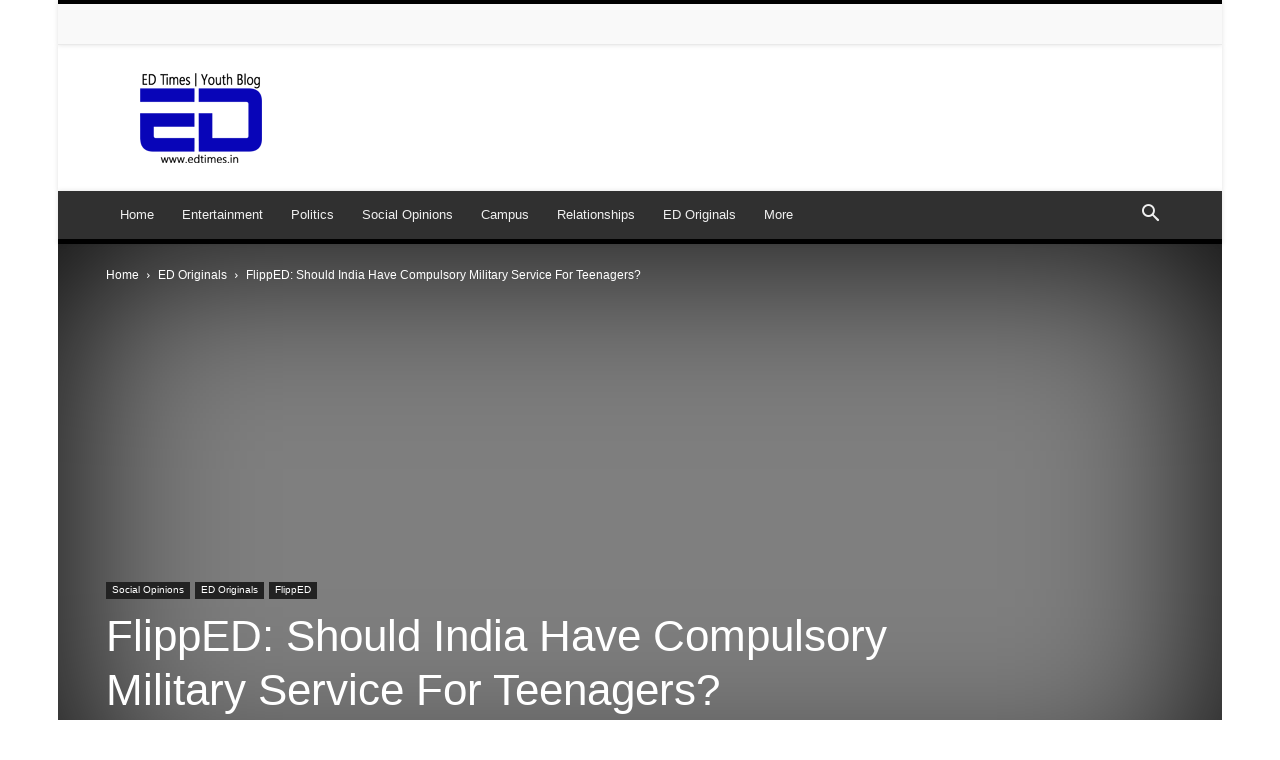

--- FILE ---
content_type: text/html; charset=UTF-8
request_url: https://edtimes.in/flipped-should-india-have-compulsory-military-service-for-teenagers/
body_size: 58464
content:
<!doctype html >
<!--[if IE 8]>    <html class="ie8" lang="en"> <![endif]-->
<!--[if IE 9]>    <html class="ie9" lang="en"> <![endif]-->
<!--[if gt IE 8]><!--> <html lang="en-US" prefix="og: https://ogp.me/ns#"> <!--<![endif]-->
<head><meta charset="UTF-8" /><script>if(navigator.userAgent.match(/MSIE|Internet Explorer/i)||navigator.userAgent.match(/Trident\/7\..*?rv:11/i)){var href=document.location.href;if(!href.match(/[?&]nowprocket/)){if(href.indexOf("?")==-1){if(href.indexOf("#")==-1){document.location.href=href+"?nowprocket=1"}else{document.location.href=href.replace("#","?nowprocket=1#")}}else{if(href.indexOf("#")==-1){document.location.href=href+"&nowprocket=1"}else{document.location.href=href.replace("#","&nowprocket=1#")}}}}</script><script>(()=>{class RocketLazyLoadScripts{constructor(){this.v="1.2.6",this.triggerEvents=["keydown","mousedown","mousemove","touchmove","touchstart","touchend","wheel"],this.userEventHandler=this.t.bind(this),this.touchStartHandler=this.i.bind(this),this.touchMoveHandler=this.o.bind(this),this.touchEndHandler=this.h.bind(this),this.clickHandler=this.u.bind(this),this.interceptedClicks=[],this.interceptedClickListeners=[],this.l(this),window.addEventListener("pageshow",(t=>{this.persisted=t.persisted,this.everythingLoaded&&this.m()})),this.CSPIssue=sessionStorage.getItem("rocketCSPIssue"),document.addEventListener("securitypolicyviolation",(t=>{this.CSPIssue||"script-src-elem"!==t.violatedDirective||"data"!==t.blockedURI||(this.CSPIssue=!0,sessionStorage.setItem("rocketCSPIssue",!0))})),document.addEventListener("DOMContentLoaded",(()=>{this.k()})),this.delayedScripts={normal:[],async:[],defer:[]},this.trash=[],this.allJQueries=[]}p(t){document.hidden?t.t():(this.triggerEvents.forEach((e=>window.addEventListener(e,t.userEventHandler,{passive:!0}))),window.addEventListener("touchstart",t.touchStartHandler,{passive:!0}),window.addEventListener("mousedown",t.touchStartHandler),document.addEventListener("visibilitychange",t.userEventHandler))}_(){this.triggerEvents.forEach((t=>window.removeEventListener(t,this.userEventHandler,{passive:!0}))),document.removeEventListener("visibilitychange",this.userEventHandler)}i(t){"HTML"!==t.target.tagName&&(window.addEventListener("touchend",this.touchEndHandler),window.addEventListener("mouseup",this.touchEndHandler),window.addEventListener("touchmove",this.touchMoveHandler,{passive:!0}),window.addEventListener("mousemove",this.touchMoveHandler),t.target.addEventListener("click",this.clickHandler),this.L(t.target,!0),this.S(t.target,"onclick","rocket-onclick"),this.C())}o(t){window.removeEventListener("touchend",this.touchEndHandler),window.removeEventListener("mouseup",this.touchEndHandler),window.removeEventListener("touchmove",this.touchMoveHandler,{passive:!0}),window.removeEventListener("mousemove",this.touchMoveHandler),t.target.removeEventListener("click",this.clickHandler),this.L(t.target,!1),this.S(t.target,"rocket-onclick","onclick"),this.M()}h(){window.removeEventListener("touchend",this.touchEndHandler),window.removeEventListener("mouseup",this.touchEndHandler),window.removeEventListener("touchmove",this.touchMoveHandler,{passive:!0}),window.removeEventListener("mousemove",this.touchMoveHandler)}u(t){t.target.removeEventListener("click",this.clickHandler),this.L(t.target,!1),this.S(t.target,"rocket-onclick","onclick"),this.interceptedClicks.push(t),t.preventDefault(),t.stopPropagation(),t.stopImmediatePropagation(),this.M()}O(){window.removeEventListener("touchstart",this.touchStartHandler,{passive:!0}),window.removeEventListener("mousedown",this.touchStartHandler),this.interceptedClicks.forEach((t=>{t.target.dispatchEvent(new MouseEvent("click",{view:t.view,bubbles:!0,cancelable:!0}))}))}l(t){EventTarget.prototype.addEventListenerWPRocketBase=EventTarget.prototype.addEventListener,EventTarget.prototype.addEventListener=function(e,i,o){"click"!==e||t.windowLoaded||i===t.clickHandler||t.interceptedClickListeners.push({target:this,func:i,options:o}),(this||window).addEventListenerWPRocketBase(e,i,o)}}L(t,e){this.interceptedClickListeners.forEach((i=>{i.target===t&&(e?t.removeEventListener("click",i.func,i.options):t.addEventListener("click",i.func,i.options))})),t.parentNode!==document.documentElement&&this.L(t.parentNode,e)}D(){return new Promise((t=>{this.P?this.M=t:t()}))}C(){this.P=!0}M(){this.P=!1}S(t,e,i){t.hasAttribute&&t.hasAttribute(e)&&(event.target.setAttribute(i,event.target.getAttribute(e)),event.target.removeAttribute(e))}t(){this._(this),"loading"===document.readyState?document.addEventListener("DOMContentLoaded",this.R.bind(this)):this.R()}k(){let t=[];document.querySelectorAll("script[type=rocketlazyloadscript][data-rocket-src]").forEach((e=>{let i=e.getAttribute("data-rocket-src");if(i&&!i.startsWith("data:")){0===i.indexOf("//")&&(i=location.protocol+i);try{const o=new URL(i).origin;o!==location.origin&&t.push({src:o,crossOrigin:e.crossOrigin||"module"===e.getAttribute("data-rocket-type")})}catch(t){}}})),t=[...new Map(t.map((t=>[JSON.stringify(t),t]))).values()],this.T(t,"preconnect")}async R(){this.lastBreath=Date.now(),this.j(this),this.F(this),this.I(),this.W(),this.q(),await this.A(this.delayedScripts.normal),await this.A(this.delayedScripts.defer),await this.A(this.delayedScripts.async);try{await this.U(),await this.H(this),await this.J()}catch(t){console.error(t)}window.dispatchEvent(new Event("rocket-allScriptsLoaded")),this.everythingLoaded=!0,this.D().then((()=>{this.O()})),this.N()}W(){document.querySelectorAll("script[type=rocketlazyloadscript]").forEach((t=>{t.hasAttribute("data-rocket-src")?t.hasAttribute("async")&&!1!==t.async?this.delayedScripts.async.push(t):t.hasAttribute("defer")&&!1!==t.defer||"module"===t.getAttribute("data-rocket-type")?this.delayedScripts.defer.push(t):this.delayedScripts.normal.push(t):this.delayedScripts.normal.push(t)}))}async B(t){if(await this.G(),!0!==t.noModule||!("noModule"in HTMLScriptElement.prototype))return new Promise((e=>{let i;function o(){(i||t).setAttribute("data-rocket-status","executed"),e()}try{if(navigator.userAgent.indexOf("Firefox/")>0||""===navigator.vendor||this.CSPIssue)i=document.createElement("script"),[...t.attributes].forEach((t=>{let e=t.nodeName;"type"!==e&&("data-rocket-type"===e&&(e="type"),"data-rocket-src"===e&&(e="src"),i.setAttribute(e,t.nodeValue))})),t.text&&(i.text=t.text),i.hasAttribute("src")?(i.addEventListener("load",o),i.addEventListener("error",(function(){i.setAttribute("data-rocket-status","failed-network"),e()})),setTimeout((()=>{i.isConnected||e()}),1)):(i.text=t.text,o()),t.parentNode.replaceChild(i,t);else{const i=t.getAttribute("data-rocket-type"),s=t.getAttribute("data-rocket-src");i?(t.type=i,t.removeAttribute("data-rocket-type")):t.removeAttribute("type"),t.addEventListener("load",o),t.addEventListener("error",(i=>{this.CSPIssue&&i.target.src.startsWith("data:")?(console.log("WPRocket: data-uri blocked by CSP -> fallback"),t.removeAttribute("src"),this.B(t).then(e)):(t.setAttribute("data-rocket-status","failed-network"),e())})),s?(t.removeAttribute("data-rocket-src"),t.src=s):t.src="data:text/javascript;base64,"+window.btoa(unescape(encodeURIComponent(t.text)))}}catch(i){t.setAttribute("data-rocket-status","failed-transform"),e()}}));t.setAttribute("data-rocket-status","skipped")}async A(t){const e=t.shift();return e&&e.isConnected?(await this.B(e),this.A(t)):Promise.resolve()}q(){this.T([...this.delayedScripts.normal,...this.delayedScripts.defer,...this.delayedScripts.async],"preload")}T(t,e){var i=document.createDocumentFragment();t.forEach((t=>{const o=t.getAttribute&&t.getAttribute("data-rocket-src")||t.src;if(o&&!o.startsWith("data:")){const s=document.createElement("link");s.href=o,s.rel=e,"preconnect"!==e&&(s.as="script"),t.getAttribute&&"module"===t.getAttribute("data-rocket-type")&&(s.crossOrigin=!0),t.crossOrigin&&(s.crossOrigin=t.crossOrigin),t.integrity&&(s.integrity=t.integrity),i.appendChild(s),this.trash.push(s)}})),document.head.appendChild(i)}j(t){let e={};function i(i,o){return e[o].eventsToRewrite.indexOf(i)>=0&&!t.everythingLoaded?"rocket-"+i:i}function o(t,o){!function(t){e[t]||(e[t]={originalFunctions:{add:t.addEventListener,remove:t.removeEventListener},eventsToRewrite:[]},t.addEventListener=function(){arguments[0]=i(arguments[0],t),e[t].originalFunctions.add.apply(t,arguments)},t.removeEventListener=function(){arguments[0]=i(arguments[0],t),e[t].originalFunctions.remove.apply(t,arguments)})}(t),e[t].eventsToRewrite.push(o)}function s(e,i){let o=e[i];e[i]=null,Object.defineProperty(e,i,{get:()=>o||function(){},set(s){t.everythingLoaded?o=s:e["rocket"+i]=o=s}})}o(document,"DOMContentLoaded"),o(window,"DOMContentLoaded"),o(window,"load"),o(window,"pageshow"),o(document,"readystatechange"),s(document,"onreadystatechange"),s(window,"onload"),s(window,"onpageshow");try{Object.defineProperty(document,"readyState",{get:()=>t.rocketReadyState,set(e){t.rocketReadyState=e},configurable:!0}),document.readyState="loading"}catch(t){console.log("WPRocket DJE readyState conflict, bypassing")}}F(t){let e;function i(e){return t.everythingLoaded?e:e.split(" ").map((t=>"load"===t||0===t.indexOf("load.")?"rocket-jquery-load":t)).join(" ")}function o(o){function s(t){const e=o.fn[t];o.fn[t]=o.fn.init.prototype[t]=function(){return this[0]===window&&("string"==typeof arguments[0]||arguments[0]instanceof String?arguments[0]=i(arguments[0]):"object"==typeof arguments[0]&&Object.keys(arguments[0]).forEach((t=>{const e=arguments[0][t];delete arguments[0][t],arguments[0][i(t)]=e}))),e.apply(this,arguments),this}}o&&o.fn&&!t.allJQueries.includes(o)&&(o.fn.ready=o.fn.init.prototype.ready=function(e){return t.domReadyFired?e.bind(document)(o):document.addEventListener("rocket-DOMContentLoaded",(()=>e.bind(document)(o))),o([])},s("on"),s("one"),t.allJQueries.push(o)),e=o}o(window.jQuery),Object.defineProperty(window,"jQuery",{get:()=>e,set(t){o(t)}})}async H(t){const e=document.querySelector("script[data-webpack]");e&&(await async function(){return new Promise((t=>{e.addEventListener("load",t),e.addEventListener("error",t)}))}(),await t.K(),await t.H(t))}async U(){this.domReadyFired=!0;try{document.readyState="interactive"}catch(t){}await this.G(),document.dispatchEvent(new Event("rocket-readystatechange")),await this.G(),document.rocketonreadystatechange&&document.rocketonreadystatechange(),await this.G(),document.dispatchEvent(new Event("rocket-DOMContentLoaded")),await this.G(),window.dispatchEvent(new Event("rocket-DOMContentLoaded"))}async J(){try{document.readyState="complete"}catch(t){}await this.G(),document.dispatchEvent(new Event("rocket-readystatechange")),await this.G(),document.rocketonreadystatechange&&document.rocketonreadystatechange(),await this.G(),window.dispatchEvent(new Event("rocket-load")),await this.G(),window.rocketonload&&window.rocketonload(),await this.G(),this.allJQueries.forEach((t=>t(window).trigger("rocket-jquery-load"))),await this.G();const t=new Event("rocket-pageshow");t.persisted=this.persisted,window.dispatchEvent(t),await this.G(),window.rocketonpageshow&&window.rocketonpageshow({persisted:this.persisted}),this.windowLoaded=!0}m(){document.onreadystatechange&&document.onreadystatechange(),window.onload&&window.onload(),window.onpageshow&&window.onpageshow({persisted:this.persisted})}I(){const t=new Map;document.write=document.writeln=function(e){const i=document.currentScript;i||console.error("WPRocket unable to document.write this: "+e);const o=document.createRange(),s=i.parentElement;let n=t.get(i);void 0===n&&(n=i.nextSibling,t.set(i,n));const c=document.createDocumentFragment();o.setStart(c,0),c.appendChild(o.createContextualFragment(e)),s.insertBefore(c,n)}}async G(){Date.now()-this.lastBreath>45&&(await this.K(),this.lastBreath=Date.now())}async K(){return document.hidden?new Promise((t=>setTimeout(t))):new Promise((t=>requestAnimationFrame(t)))}N(){this.trash.forEach((t=>t.remove()))}static run(){const t=new RocketLazyLoadScripts;t.p(t)}}RocketLazyLoadScripts.run()})();</script>
    <title>FlippED: Should India Have Compulsory Military Service For Teenagers?</title>
<link rel="preload" as="font" href="https://edtimes.in/wp-content/themes/Newspaper/images/icons/newspaper.woff" crossorigin><link rel="preload" data-rocket-preload as="image" href="https://edtimes.in/wp-content/uploads/2021/02/img-1-640x370.jpg" imagesrcset="https://edtimes.in/wp-content/uploads/2021/02/img-1-640x370.jpg 640w, https://edtimes.in/wp-content/uploads/2021/02/img-1-320x185.jpg 320w, https://edtimes.in/wp-content/uploads/2021/02/img-1-150x87.jpg 150w, https://edtimes.in/wp-content/uploads/2021/02/img-1.jpg 696w" imagesizes="(max-width: 640px) 100vw, 640px" fetchpriority="high">
    
    <meta name="viewport" content="width=device-width, initial-scale=1.0">
    <link rel="pingback" href="https://edtimes.in/xmlrpc.php" />
    		<style>img:is([sizes="auto" i], [sizes^="auto," i]) { contain-intrinsic-size: 3000px 1500px }</style>
		<link rel="icon" type="image/png" href="https://edtimes.in/favicon.ico">
<!-- Search Engine Optimization by Rank Math PRO - https://rankmath.com/ -->
<meta name="description" content="As India&#039;s strategic position has changed over the years, our bloggers argue whether military service be made compulsory for teenagers or not"/>
<meta name="robots" content="follow, index, max-snippet:-1, max-video-preview:-1, max-image-preview:large"/>
<link rel="canonical" href="https://edtimes.in/flipped-should-india-have-compulsory-military-service-for-teenagers/" />
<meta property="og:locale" content="en_US" />
<meta property="og:type" content="article" />
<meta property="og:title" content="FlippED: Should India Have Compulsory Military Service For Teenagers?" />
<meta property="og:description" content="As India&#039;s strategic position has changed over the years, our bloggers argue whether military service be made compulsory for teenagers or not" />
<meta property="og:url" content="https://edtimes.in/flipped-should-india-have-compulsory-military-service-for-teenagers/" />
<meta property="og:site_name" content="ED Times | Youth Media Channel" />
<meta property="article:publisher" content="https://www.facebook.com/EDTimesOfficial/" />
<meta property="article:author" content="https://www.facebook.com/prerna.magan.5" />
<meta property="article:tag" content="adolescent age" />
<meta property="article:tag" content="cadets" />
<meta property="article:tag" content="conscript" />
<meta property="article:tag" content="conscription" />
<meta property="article:tag" content="emergencies" />
<meta property="article:tag" content="how many countries have mandatory military training" />
<meta property="article:tag" content="India and China conflicts" />
<meta property="article:tag" content="India and Pakistan conflicts" />
<meta property="article:tag" content="Indian adults" />
<meta property="article:tag" content="indian air force" />
<meta property="article:tag" content="Indian Army" />
<meta property="article:tag" content="indian navy" />
<meta property="article:tag" content="mandatory military training" />
<meta property="article:tag" content="military" />
<meta property="article:tag" content="military training" />
<meta property="article:tag" content="National defence academy" />
<meta property="article:tag" content="nationalism" />
<meta property="article:tag" content="natural disasters" />
<meta property="article:tag" content="NDA" />
<meta property="article:tag" content="Patriotism" />
<meta property="article:tag" content="Physical combat" />
<meta property="article:tag" content="rapid modernization" />
<meta property="article:tag" content="strategic position" />
<meta property="article:tag" content="War" />
<meta property="article:tag" content="what is conscription" />
<meta property="article:tag" content="why military training should be compulsory for teenagers" />
<meta property="article:section" content="Social Opinions" />
<meta property="og:updated_time" content="2024-12-04T18:35:15+05:30" />
<meta property="og:image" content="https://edtimes.in/wp-content/uploads/2021/02/military-1.jpg" />
<meta property="og:image:secure_url" content="https://edtimes.in/wp-content/uploads/2021/02/military-1.jpg" />
<meta property="og:image:width" content="1280" />
<meta property="og:image:height" content="720" />
<meta property="og:image:alt" content="Military service" />
<meta property="og:image:type" content="image/jpeg" />
<meta property="article:published_time" content="2021-02-20T15:32:58+05:30" />
<meta property="article:modified_time" content="2024-12-04T18:35:15+05:30" />
<meta name="twitter:card" content="summary_large_image" />
<meta name="twitter:title" content="FlippED: Should India Have Compulsory Military Service For Teenagers?" />
<meta name="twitter:description" content="As India&#039;s strategic position has changed over the years, our bloggers argue whether military service be made compulsory for teenagers or not" />
<meta name="twitter:site" content="@EDTimesOfficial" />
<meta name="twitter:creator" content="@PrernaMagan" />
<meta name="twitter:image" content="https://edtimes.in/wp-content/uploads/2021/02/military-1.jpg" />
<meta name="twitter:label1" content="Written by" />
<meta name="twitter:data1" content="Prerna Magan" />
<meta name="twitter:label2" content="Time to read" />
<meta name="twitter:data2" content="4 minutes" />
<script type="application/ld+json" class="rank-math-schema-pro">{"@context":"https://schema.org","@graph":[{"@type":["NewsMediaOrganization","Organization"],"@id":"https://edtimes.in/#organization","name":"ED Times","url":"https://edtimes.in","sameAs":["https://www.facebook.com/EDTimesOfficial/","https://twitter.com/EDTimesOfficial","https://www.instagram.com/edtimes/","https://www.linkedin.com/in/ed-times/"],"logo":{"@type":"ImageObject","@id":"https://edtimes.in/#logo","url":"https://edtimes.in/wp-content/uploads/2017/04/full-resolution-png-1-1.png","contentUrl":"https://edtimes.in/wp-content/uploads/2017/04/full-resolution-png-1-1.png","caption":"ED Times | Youth Media Channel","inLanguage":"en-US","width":"129","height":"100"}},{"@type":"WebSite","@id":"https://edtimes.in/#website","url":"https://edtimes.in","name":"ED Times | Youth Media Channel","publisher":{"@id":"https://edtimes.in/#organization"},"inLanguage":"en-US"},{"@type":"ImageObject","@id":"https://edtimes.in/wp-content/uploads/2021/02/military-1.jpg","url":"https://edtimes.in/wp-content/uploads/2021/02/military-1.jpg","width":"1280","height":"720","inLanguage":"en-US"},{"@type":"WebPage","@id":"https://edtimes.in/flipped-should-india-have-compulsory-military-service-for-teenagers/#webpage","url":"https://edtimes.in/flipped-should-india-have-compulsory-military-service-for-teenagers/","name":"FlippED: Should India Have Compulsory Military Service For Teenagers?","datePublished":"2021-02-20T15:32:58+05:30","dateModified":"2024-12-04T18:35:15+05:30","isPartOf":{"@id":"https://edtimes.in/#website"},"primaryImageOfPage":{"@id":"https://edtimes.in/wp-content/uploads/2021/02/military-1.jpg"},"inLanguage":"en-US"},{"@type":"Person","@id":"https://edtimes.in/author/prerna-magan/","name":"Prerna Magan","url":"https://edtimes.in/author/prerna-magan/","image":{"@type":"ImageObject","@id":"https://secure.gravatar.com/avatar/dcefdbcb2bd3afbb8a41e62fb0d9c1f7?s=96&amp;d=monsterid&amp;r=g","url":"https://secure.gravatar.com/avatar/dcefdbcb2bd3afbb8a41e62fb0d9c1f7?s=96&amp;d=monsterid&amp;r=g","caption":"Prerna Magan","inLanguage":"en-US"},"sameAs":["https://edtimes.in/","https://www.facebook.com/prerna.magan.5","https://twitter.com/https://twitter.com/PrernaMagan","https://www.linkedin.com/in/prerna-magan-793981202/","https://www.instagram.com/prernaaa11/"],"worksFor":{"@id":"https://edtimes.in/#organization"}},{"@type":"NewsArticle","headline":"FlippED: Should India Have Compulsory Military Service For Teenagers?","keywords":"Military service","datePublished":"2021-02-20T15:32:58+05:30","dateModified":"2024-12-04T18:35:15+05:30","author":{"@id":"https://edtimes.in/author/prerna-magan/","name":"Prerna Magan"},"publisher":{"@id":"https://edtimes.in/#organization"},"description":"As India&#039;s strategic position has changed over the years, our bloggers argue whether military service be made compulsory for teenagers or not","copyrightYear":"2024","copyrightHolder":{"@id":"https://edtimes.in/#organization"},"name":"FlippED: Should India Have Compulsory Military Service For Teenagers?","@id":"https://edtimes.in/flipped-should-india-have-compulsory-military-service-for-teenagers/#richSnippet","isPartOf":{"@id":"https://edtimes.in/flipped-should-india-have-compulsory-military-service-for-teenagers/#webpage"},"image":{"@id":"https://edtimes.in/wp-content/uploads/2021/02/military-1.jpg"},"inLanguage":"en-US","mainEntityOfPage":{"@id":"https://edtimes.in/flipped-should-india-have-compulsory-military-service-for-teenagers/#webpage"}}]}</script>
<!-- /Rank Math WordPress SEO plugin -->

<link rel='dns-prefetch' href='//cdn.onesignal.com' />
<link rel='dns-prefetch' href='//securepubads.g.doubleclick.net' />
<link rel='dns-prefetch' href='//pagead2.googlesyndication.com' />
<link rel='dns-prefetch' href='//www.googletagmanager.com' />
<link rel='dns-prefetch' href='//maps.googleapis.com' />
<link rel='dns-prefetch' href='//www.gstatic.com' />
<link rel='dns-prefetch' href='//gstatic.com' />
<link rel='dns-prefetch' href='//maps.gstatic.com' />
<link rel='dns-prefetch' href='//fonts.googleapis.com' />
<link rel='dns-prefetch' href='//fonts.gstatic.com' />
<link rel='dns-prefetch' href='//ajax.googleapis.com' />
<link rel='dns-prefetch' href='//apis.google.com' />
<link rel='dns-prefetch' href='//google-analytics.com' />
<link rel='dns-prefetch' href='//www.google-analytics.com' />
<link rel='dns-prefetch' href='//ssl.google-analytics.com' />
<link rel='dns-prefetch' href='//youtube.com' />
<link rel='dns-prefetch' href='//api.pinterest.com' />
<link rel='dns-prefetch' href='//cdnjs.cloudflare.com' />
<link rel='dns-prefetch' href='//connect.facebook.net' />
<link rel='dns-prefetch' href='//platform.twitter.com' />
<link rel='dns-prefetch' href='//syndication.twitter.com' />
<link rel='dns-prefetch' href='//platform.instagram.com' />
<link rel='dns-prefetch' href='//disqus.com' />
<link rel='dns-prefetch' href='//sitename.disqus.com' />
<link rel='dns-prefetch' href='//s7.addthis.com' />
<link rel='dns-prefetch' href='//platform.linkedin.com' />
<link rel='dns-prefetch' href='//w.sharethis.com' />
<link rel='dns-prefetch' href='//i0.wp.com' />
<link rel='dns-prefetch' href='//i1.wp.com' />
<link rel='dns-prefetch' href='//i2.wp.com' />
<link rel='dns-prefetch' href='//stats.wp.com' />
<link rel='dns-prefetch' href='//pixel.wp.com' />
<link rel='dns-prefetch' href='//s.gravatar.com' />
<link rel='dns-prefetch' href='//0.gravatar.com' />
<link rel='dns-prefetch' href='//2.gravatar.com' />
<link rel='dns-prefetch' href='//1.gravatar.com' />

<link rel="alternate" type="application/rss+xml" title="ED Times | Youth Media Channel &raquo; Feed" href="https://edtimes.in/feed/" />
<link rel="alternate" type="application/rss+xml" title="ED Times | Youth Media Channel &raquo; Comments Feed" href="https://edtimes.in/comments/feed/" />
<link rel="alternate" type="application/rss+xml" title="ED Times | Youth Media Channel &raquo; FlippED: Should India Have Compulsory Military Service For Teenagers? Comments Feed" href="https://edtimes.in/flipped-should-india-have-compulsory-military-service-for-teenagers/feed/" />
<style id='wp-emoji-styles-inline-css' type='text/css'>

	img.wp-smiley, img.emoji {
		display: inline !important;
		border: none !important;
		box-shadow: none !important;
		height: 1em !important;
		width: 1em !important;
		margin: 0 0.07em !important;
		vertical-align: -0.1em !important;
		background: none !important;
		padding: 0 !important;
	}
</style>
<link rel='stylesheet' id='wp-block-library-css' href='https://edtimes.in/wp-includes/css/dist/block-library/style.min.css?ver=6.6.4' type='text/css' media='all' />
<style id='classic-theme-styles-inline-css' type='text/css'>
/*! This file is auto-generated */
.wp-block-button__link{color:#fff;background-color:#32373c;border-radius:9999px;box-shadow:none;text-decoration:none;padding:calc(.667em + 2px) calc(1.333em + 2px);font-size:1.125em}.wp-block-file__button{background:#32373c;color:#fff;text-decoration:none}
</style>
<style id='global-styles-inline-css' type='text/css'>
:root{--wp--preset--aspect-ratio--square: 1;--wp--preset--aspect-ratio--4-3: 4/3;--wp--preset--aspect-ratio--3-4: 3/4;--wp--preset--aspect-ratio--3-2: 3/2;--wp--preset--aspect-ratio--2-3: 2/3;--wp--preset--aspect-ratio--16-9: 16/9;--wp--preset--aspect-ratio--9-16: 9/16;--wp--preset--color--black: #000000;--wp--preset--color--cyan-bluish-gray: #abb8c3;--wp--preset--color--white: #ffffff;--wp--preset--color--pale-pink: #f78da7;--wp--preset--color--vivid-red: #cf2e2e;--wp--preset--color--luminous-vivid-orange: #ff6900;--wp--preset--color--luminous-vivid-amber: #fcb900;--wp--preset--color--light-green-cyan: #7bdcb5;--wp--preset--color--vivid-green-cyan: #00d084;--wp--preset--color--pale-cyan-blue: #8ed1fc;--wp--preset--color--vivid-cyan-blue: #0693e3;--wp--preset--color--vivid-purple: #9b51e0;--wp--preset--gradient--vivid-cyan-blue-to-vivid-purple: linear-gradient(135deg,rgba(6,147,227,1) 0%,rgb(155,81,224) 100%);--wp--preset--gradient--light-green-cyan-to-vivid-green-cyan: linear-gradient(135deg,rgb(122,220,180) 0%,rgb(0,208,130) 100%);--wp--preset--gradient--luminous-vivid-amber-to-luminous-vivid-orange: linear-gradient(135deg,rgba(252,185,0,1) 0%,rgba(255,105,0,1) 100%);--wp--preset--gradient--luminous-vivid-orange-to-vivid-red: linear-gradient(135deg,rgba(255,105,0,1) 0%,rgb(207,46,46) 100%);--wp--preset--gradient--very-light-gray-to-cyan-bluish-gray: linear-gradient(135deg,rgb(238,238,238) 0%,rgb(169,184,195) 100%);--wp--preset--gradient--cool-to-warm-spectrum: linear-gradient(135deg,rgb(74,234,220) 0%,rgb(151,120,209) 20%,rgb(207,42,186) 40%,rgb(238,44,130) 60%,rgb(251,105,98) 80%,rgb(254,248,76) 100%);--wp--preset--gradient--blush-light-purple: linear-gradient(135deg,rgb(255,206,236) 0%,rgb(152,150,240) 100%);--wp--preset--gradient--blush-bordeaux: linear-gradient(135deg,rgb(254,205,165) 0%,rgb(254,45,45) 50%,rgb(107,0,62) 100%);--wp--preset--gradient--luminous-dusk: linear-gradient(135deg,rgb(255,203,112) 0%,rgb(199,81,192) 50%,rgb(65,88,208) 100%);--wp--preset--gradient--pale-ocean: linear-gradient(135deg,rgb(255,245,203) 0%,rgb(182,227,212) 50%,rgb(51,167,181) 100%);--wp--preset--gradient--electric-grass: linear-gradient(135deg,rgb(202,248,128) 0%,rgb(113,206,126) 100%);--wp--preset--gradient--midnight: linear-gradient(135deg,rgb(2,3,129) 0%,rgb(40,116,252) 100%);--wp--preset--font-size--small: 11px;--wp--preset--font-size--medium: 20px;--wp--preset--font-size--large: 32px;--wp--preset--font-size--x-large: 42px;--wp--preset--font-size--regular: 15px;--wp--preset--font-size--larger: 50px;--wp--preset--spacing--20: 0.44rem;--wp--preset--spacing--30: 0.67rem;--wp--preset--spacing--40: 1rem;--wp--preset--spacing--50: 1.5rem;--wp--preset--spacing--60: 2.25rem;--wp--preset--spacing--70: 3.38rem;--wp--preset--spacing--80: 5.06rem;--wp--preset--shadow--natural: 6px 6px 9px rgba(0, 0, 0, 0.2);--wp--preset--shadow--deep: 12px 12px 50px rgba(0, 0, 0, 0.4);--wp--preset--shadow--sharp: 6px 6px 0px rgba(0, 0, 0, 0.2);--wp--preset--shadow--outlined: 6px 6px 0px -3px rgba(255, 255, 255, 1), 6px 6px rgba(0, 0, 0, 1);--wp--preset--shadow--crisp: 6px 6px 0px rgba(0, 0, 0, 1);}:where(.is-layout-flex){gap: 0.5em;}:where(.is-layout-grid){gap: 0.5em;}body .is-layout-flex{display: flex;}.is-layout-flex{flex-wrap: wrap;align-items: center;}.is-layout-flex > :is(*, div){margin: 0;}body .is-layout-grid{display: grid;}.is-layout-grid > :is(*, div){margin: 0;}:where(.wp-block-columns.is-layout-flex){gap: 2em;}:where(.wp-block-columns.is-layout-grid){gap: 2em;}:where(.wp-block-post-template.is-layout-flex){gap: 1.25em;}:where(.wp-block-post-template.is-layout-grid){gap: 1.25em;}.has-black-color{color: var(--wp--preset--color--black) !important;}.has-cyan-bluish-gray-color{color: var(--wp--preset--color--cyan-bluish-gray) !important;}.has-white-color{color: var(--wp--preset--color--white) !important;}.has-pale-pink-color{color: var(--wp--preset--color--pale-pink) !important;}.has-vivid-red-color{color: var(--wp--preset--color--vivid-red) !important;}.has-luminous-vivid-orange-color{color: var(--wp--preset--color--luminous-vivid-orange) !important;}.has-luminous-vivid-amber-color{color: var(--wp--preset--color--luminous-vivid-amber) !important;}.has-light-green-cyan-color{color: var(--wp--preset--color--light-green-cyan) !important;}.has-vivid-green-cyan-color{color: var(--wp--preset--color--vivid-green-cyan) !important;}.has-pale-cyan-blue-color{color: var(--wp--preset--color--pale-cyan-blue) !important;}.has-vivid-cyan-blue-color{color: var(--wp--preset--color--vivid-cyan-blue) !important;}.has-vivid-purple-color{color: var(--wp--preset--color--vivid-purple) !important;}.has-black-background-color{background-color: var(--wp--preset--color--black) !important;}.has-cyan-bluish-gray-background-color{background-color: var(--wp--preset--color--cyan-bluish-gray) !important;}.has-white-background-color{background-color: var(--wp--preset--color--white) !important;}.has-pale-pink-background-color{background-color: var(--wp--preset--color--pale-pink) !important;}.has-vivid-red-background-color{background-color: var(--wp--preset--color--vivid-red) !important;}.has-luminous-vivid-orange-background-color{background-color: var(--wp--preset--color--luminous-vivid-orange) !important;}.has-luminous-vivid-amber-background-color{background-color: var(--wp--preset--color--luminous-vivid-amber) !important;}.has-light-green-cyan-background-color{background-color: var(--wp--preset--color--light-green-cyan) !important;}.has-vivid-green-cyan-background-color{background-color: var(--wp--preset--color--vivid-green-cyan) !important;}.has-pale-cyan-blue-background-color{background-color: var(--wp--preset--color--pale-cyan-blue) !important;}.has-vivid-cyan-blue-background-color{background-color: var(--wp--preset--color--vivid-cyan-blue) !important;}.has-vivid-purple-background-color{background-color: var(--wp--preset--color--vivid-purple) !important;}.has-black-border-color{border-color: var(--wp--preset--color--black) !important;}.has-cyan-bluish-gray-border-color{border-color: var(--wp--preset--color--cyan-bluish-gray) !important;}.has-white-border-color{border-color: var(--wp--preset--color--white) !important;}.has-pale-pink-border-color{border-color: var(--wp--preset--color--pale-pink) !important;}.has-vivid-red-border-color{border-color: var(--wp--preset--color--vivid-red) !important;}.has-luminous-vivid-orange-border-color{border-color: var(--wp--preset--color--luminous-vivid-orange) !important;}.has-luminous-vivid-amber-border-color{border-color: var(--wp--preset--color--luminous-vivid-amber) !important;}.has-light-green-cyan-border-color{border-color: var(--wp--preset--color--light-green-cyan) !important;}.has-vivid-green-cyan-border-color{border-color: var(--wp--preset--color--vivid-green-cyan) !important;}.has-pale-cyan-blue-border-color{border-color: var(--wp--preset--color--pale-cyan-blue) !important;}.has-vivid-cyan-blue-border-color{border-color: var(--wp--preset--color--vivid-cyan-blue) !important;}.has-vivid-purple-border-color{border-color: var(--wp--preset--color--vivid-purple) !important;}.has-vivid-cyan-blue-to-vivid-purple-gradient-background{background: var(--wp--preset--gradient--vivid-cyan-blue-to-vivid-purple) !important;}.has-light-green-cyan-to-vivid-green-cyan-gradient-background{background: var(--wp--preset--gradient--light-green-cyan-to-vivid-green-cyan) !important;}.has-luminous-vivid-amber-to-luminous-vivid-orange-gradient-background{background: var(--wp--preset--gradient--luminous-vivid-amber-to-luminous-vivid-orange) !important;}.has-luminous-vivid-orange-to-vivid-red-gradient-background{background: var(--wp--preset--gradient--luminous-vivid-orange-to-vivid-red) !important;}.has-very-light-gray-to-cyan-bluish-gray-gradient-background{background: var(--wp--preset--gradient--very-light-gray-to-cyan-bluish-gray) !important;}.has-cool-to-warm-spectrum-gradient-background{background: var(--wp--preset--gradient--cool-to-warm-spectrum) !important;}.has-blush-light-purple-gradient-background{background: var(--wp--preset--gradient--blush-light-purple) !important;}.has-blush-bordeaux-gradient-background{background: var(--wp--preset--gradient--blush-bordeaux) !important;}.has-luminous-dusk-gradient-background{background: var(--wp--preset--gradient--luminous-dusk) !important;}.has-pale-ocean-gradient-background{background: var(--wp--preset--gradient--pale-ocean) !important;}.has-electric-grass-gradient-background{background: var(--wp--preset--gradient--electric-grass) !important;}.has-midnight-gradient-background{background: var(--wp--preset--gradient--midnight) !important;}.has-small-font-size{font-size: var(--wp--preset--font-size--small) !important;}.has-medium-font-size{font-size: var(--wp--preset--font-size--medium) !important;}.has-large-font-size{font-size: var(--wp--preset--font-size--large) !important;}.has-x-large-font-size{font-size: var(--wp--preset--font-size--x-large) !important;}
:where(.wp-block-post-template.is-layout-flex){gap: 1.25em;}:where(.wp-block-post-template.is-layout-grid){gap: 1.25em;}
:where(.wp-block-columns.is-layout-flex){gap: 2em;}:where(.wp-block-columns.is-layout-grid){gap: 2em;}
:root :where(.wp-block-pullquote){font-size: 1.5em;line-height: 1.6;}
</style>
<link data-minify="1" rel='stylesheet' id='td-plugin-multi-purpose-css' href='https://edtimes.in/wp-content/cache/min/1/wp-content/plugins/td-composer/td-multi-purpose/style.css?ver=1766387076' type='text/css' media='all' />
<link data-minify="1" rel='stylesheet' id='td-theme-css' href='https://edtimes.in/wp-content/cache/min/1/wp-content/themes/Newspaper/style.css?ver=1766387076' type='text/css' media='all' />
<style id='td-theme-inline-css' type='text/css'>@media (max-width:767px){.td-header-desktop-wrap{display:none}}@media (min-width:767px){.td-header-mobile-wrap{display:none}}</style>
<link data-minify="1" rel='stylesheet' id='td-legacy-framework-front-style-css' href='https://edtimes.in/wp-content/cache/background-css/edtimes.in/wp-content/cache/min/1/wp-content/plugins/td-composer/legacy/Newspaper/assets/css/td_legacy_main.css?ver=1766387076&wpr_t=1769092244' type='text/css' media='all' />
<link data-minify="1" rel='stylesheet' id='td-standard-pack-framework-front-style-css' href='https://edtimes.in/wp-content/cache/background-css/edtimes.in/wp-content/cache/min/1/wp-content/plugins/td-standard-pack/Newspaper/assets/css/td_standard_pack_main.css?ver=1766387077&wpr_t=1769092244' type='text/css' media='all' />
<link data-minify="1" rel='stylesheet' id='td-theme-demo-style-css' href='https://edtimes.in/wp-content/cache/min/1/wp-content/plugins/td-composer/legacy/Newspaper/includes/demos/magazine/demo_style.css?ver=1766387077' type='text/css' media='all' />
<link data-minify="1" rel='stylesheet' id='tdb_style_cloud_templates_front-css' href='https://edtimes.in/wp-content/cache/min/1/wp-content/plugins/td-cloud-library/assets/css/tdb_main.css?ver=1766387077' type='text/css' media='all' />
<style id='rocket-lazyload-inline-css' type='text/css'>
.rll-youtube-player{position:relative;padding-bottom:56.23%;height:0;overflow:hidden;max-width:100%;}.rll-youtube-player:focus-within{outline: 2px solid currentColor;outline-offset: 5px;}.rll-youtube-player iframe{position:absolute;top:0;left:0;width:100%;height:100%;z-index:100;background:0 0}.rll-youtube-player img{bottom:0;display:block;left:0;margin:auto;max-width:100%;width:100%;position:absolute;right:0;top:0;border:none;height:auto;-webkit-transition:.4s all;-moz-transition:.4s all;transition:.4s all}.rll-youtube-player img:hover{-webkit-filter:brightness(75%)}.rll-youtube-player .play{height:100%;width:100%;left:0;top:0;position:absolute;background:var(--wpr-bg-e22cd899-e1f3-49b2-8740-1901a1b9440f) no-repeat center;background-color: transparent !important;cursor:pointer;border:none;}
</style>
<script type="rocketlazyloadscript" data-rocket-type="text/javascript" data-rocket-src="https://edtimes.in/wp-includes/js/jquery/jquery.min.js?ver=3.7.1" id="jquery-core-js" data-rocket-defer defer></script>
<script type="rocketlazyloadscript" data-rocket-type="text/javascript" data-rocket-src="https://edtimes.in/wp-includes/js/jquery/jquery-migrate.min.js?ver=3.4.1" id="jquery-migrate-js" data-rocket-defer defer></script>
<link rel="https://api.w.org/" href="https://edtimes.in/wp-json/" /><link rel="alternate" title="JSON" type="application/json" href="https://edtimes.in/wp-json/wp/v2/posts/184558" /><link rel="EditURI" type="application/rsd+xml" title="RSD" href="https://edtimes.in/xmlrpc.php?rsd" />
<meta name="generator" content="WordPress 6.6.4" />
<link rel='shortlink' href='https://edtimes.in/?p=184558' />
<link rel="alternate" title="oEmbed (JSON)" type="application/json+oembed" href="https://edtimes.in/wp-json/oembed/1.0/embed?url=https%3A%2F%2Fedtimes.in%2Fflipped-should-india-have-compulsory-military-service-for-teenagers%2F" />
<link rel="alternate" title="oEmbed (XML)" type="text/xml+oembed" href="https://edtimes.in/wp-json/oembed/1.0/embed?url=https%3A%2F%2Fedtimes.in%2Fflipped-should-india-have-compulsory-military-service-for-teenagers%2F&#038;format=xml" />
    <script type="rocketlazyloadscript">
        window.tdb_global_vars = {"wpRestUrl":"https:\/\/edtimes.in\/wp-json\/","permalinkStructure":"\/%postname%\/"};
        window.tdb_p_autoload_vars = {"isAjax":false,"isAdminBarShowing":false,"autoloadStatus":"on","origPostEditUrl":null};
    </script>
    
    <style id="tdb-global-colors">:root{--accent-color-1:#e52e2e;--accent-color-2:#FF4A4A;--base-color-1:#131F49;--light-color-1:#EDEDED;--light-border:#EDEDED;--base-gray:#717176;--light-gray:#F1F4F7;--light-red:#FCF7F5;--dark-border:#b1b4bc}</style>

    
	            <style id="tdb-global-fonts">
                
:root{--global-font-1:Poppins;--global-font-2:Roboto Condensed;--global-font-3:PT Serif;}
            </style>
                  <meta name="onesignal" content="wordpress-plugin"/>
            <script type="rocketlazyloadscript">

      window.OneSignalDeferred = window.OneSignalDeferred || [];

      OneSignalDeferred.push(function(OneSignal) {
        var oneSignal_options = {};
        window._oneSignalInitOptions = oneSignal_options;

        oneSignal_options['serviceWorkerParam'] = { scope: '/' };
oneSignal_options['serviceWorkerPath'] = 'OneSignalSDKWorker.js.php';

        OneSignal.Notifications.setDefaultUrl("https://edtimes.in");

        oneSignal_options['wordpress'] = true;
oneSignal_options['appId'] = '51fcf646-df5b-4497-a8d4-83a8e25154b5';
oneSignal_options['allowLocalhostAsSecureOrigin'] = true;
oneSignal_options['welcomeNotification'] = { };
oneSignal_options['welcomeNotification']['title'] = "";
oneSignal_options['welcomeNotification']['message'] = "";
oneSignal_options['path'] = "https://edtimes.in/wp-content/plugins/onesignal-free-web-push-notifications/sdk_files/";
oneSignal_options['safari_web_id'] = "web.onesignal.auto.2fe112ef-4554-4496-8fef-42f5ec2b9118";
oneSignal_options['persistNotification'] = true;
oneSignal_options['promptOptions'] = { };
              OneSignal.init(window._oneSignalInitOptions);
              OneSignal.Slidedown.promptPush()      });

      function documentInitOneSignal() {
        var oneSignal_elements = document.getElementsByClassName("OneSignal-prompt");

        var oneSignalLinkClickHandler = function(event) { OneSignal.Notifications.requestPermission(); event.preventDefault(); };        for(var i = 0; i < oneSignal_elements.length; i++)
          oneSignal_elements[i].addEventListener('click', oneSignalLinkClickHandler, false);
      }

      if (document.readyState === 'complete') {
           documentInitOneSignal();
      }
      else {
           window.addEventListener("load", function(event){
               documentInitOneSignal();
          });
      }
    </script>
<!-- There is no amphtml version available for this URL. -->
<!-- JS generated by theme -->

<script type="rocketlazyloadscript" data-rocket-type="text/javascript" id="td-generated-header-js">
    
    

	    var tdBlocksArray = []; //here we store all the items for the current page

	    // td_block class - each ajax block uses a object of this class for requests
	    function tdBlock() {
		    this.id = '';
		    this.block_type = 1; //block type id (1-234 etc)
		    this.atts = '';
		    this.td_column_number = '';
		    this.td_current_page = 1; //
		    this.post_count = 0; //from wp
		    this.found_posts = 0; //from wp
		    this.max_num_pages = 0; //from wp
		    this.td_filter_value = ''; //current live filter value
		    this.is_ajax_running = false;
		    this.td_user_action = ''; // load more or infinite loader (used by the animation)
		    this.header_color = '';
		    this.ajax_pagination_infinite_stop = ''; //show load more at page x
	    }

        // td_js_generator - mini detector
        ( function () {
            var htmlTag = document.getElementsByTagName("html")[0];

	        if ( navigator.userAgent.indexOf("MSIE 10.0") > -1 ) {
                htmlTag.className += ' ie10';
            }

            if ( !!navigator.userAgent.match(/Trident.*rv\:11\./) ) {
                htmlTag.className += ' ie11';
            }

	        if ( navigator.userAgent.indexOf("Edge") > -1 ) {
                htmlTag.className += ' ieEdge';
            }

            if ( /(iPad|iPhone|iPod)/g.test(navigator.userAgent) ) {
                htmlTag.className += ' td-md-is-ios';
            }

            var user_agent = navigator.userAgent.toLowerCase();
            if ( user_agent.indexOf("android") > -1 ) {
                htmlTag.className += ' td-md-is-android';
            }

            if ( -1 !== navigator.userAgent.indexOf('Mac OS X')  ) {
                htmlTag.className += ' td-md-is-os-x';
            }

            if ( /chrom(e|ium)/.test(navigator.userAgent.toLowerCase()) ) {
               htmlTag.className += ' td-md-is-chrome';
            }

            if ( -1 !== navigator.userAgent.indexOf('Firefox') ) {
                htmlTag.className += ' td-md-is-firefox';
            }

            if ( -1 !== navigator.userAgent.indexOf('Safari') && -1 === navigator.userAgent.indexOf('Chrome') ) {
                htmlTag.className += ' td-md-is-safari';
            }

            if( -1 !== navigator.userAgent.indexOf('IEMobile') ){
                htmlTag.className += ' td-md-is-iemobile';
            }

        })();

        var tdLocalCache = {};

        ( function () {
            "use strict";

            tdLocalCache = {
                data: {},
                remove: function (resource_id) {
                    delete tdLocalCache.data[resource_id];
                },
                exist: function (resource_id) {
                    return tdLocalCache.data.hasOwnProperty(resource_id) && tdLocalCache.data[resource_id] !== null;
                },
                get: function (resource_id) {
                    return tdLocalCache.data[resource_id];
                },
                set: function (resource_id, cachedData) {
                    tdLocalCache.remove(resource_id);
                    tdLocalCache.data[resource_id] = cachedData;
                }
            };
        })();

    
    
var td_viewport_interval_list=[{"limitBottom":767,"sidebarWidth":228},{"limitBottom":1018,"sidebarWidth":300},{"limitBottom":1140,"sidebarWidth":324}];
var tds_general_modal_image="yes";
var tdc_is_installed="yes";
var td_ajax_url="https:\/\/edtimes.in\/wp-admin\/admin-ajax.php?td_theme_name=Newspaper&v=12.6.8";
var td_get_template_directory_uri="https:\/\/edtimes.in\/wp-content\/plugins\/td-composer\/legacy\/common";
var tds_snap_menu="snap";
var tds_logo_on_sticky="show";
var tds_header_style="";
var td_please_wait="Please wait...";
var td_email_user_pass_incorrect="User or password incorrect!";
var td_email_user_incorrect="Email or username incorrect!";
var td_email_incorrect="Email incorrect!";
var td_user_incorrect="Username incorrect!";
var td_email_user_empty="Email or username empty!";
var td_pass_empty="Pass empty!";
var td_pass_pattern_incorrect="Invalid Pass Pattern!";
var td_retype_pass_incorrect="Retyped Pass incorrect!";
var tds_more_articles_on_post_enable="show";
var tds_more_articles_on_post_time_to_wait="";
var tds_more_articles_on_post_pages_distance_from_top=0;
var tds_captcha="";
var tds_theme_color_site_wide="#000000";
var tds_smart_sidebar="enabled";
var tdThemeName="Newspaper";
var tdThemeNameWl="Newspaper";
var td_magnific_popup_translation_tPrev="Previous (Left arrow key)";
var td_magnific_popup_translation_tNext="Next (Right arrow key)";
var td_magnific_popup_translation_tCounter="%curr% of %total%";
var td_magnific_popup_translation_ajax_tError="The content from %url% could not be loaded.";
var td_magnific_popup_translation_image_tError="The image #%curr% could not be loaded.";
var tdBlockNonce="a5fb171ed0";
var tdMobileMenu="enabled";
var tdMobileSearch="enabled";
var tdsDateFormat="l, F j, Y";
var tdDateNamesI18n={"month_names":["January","February","March","April","May","June","July","August","September","October","November","December"],"month_names_short":["Jan","Feb","Mar","Apr","May","Jun","Jul","Aug","Sep","Oct","Nov","Dec"],"day_names":["Sunday","Monday","Tuesday","Wednesday","Thursday","Friday","Saturday"],"day_names_short":["Sun","Mon","Tue","Wed","Thu","Fri","Sat"]};
var tdb_modal_confirm="Save";
var tdb_modal_cancel="Cancel";
var tdb_modal_confirm_alt="Yes";
var tdb_modal_cancel_alt="No";
var td_deploy_mode="deploy";
var td_ad_background_click_link="";
var td_ad_background_click_target="";
</script>


<!-- Header style compiled by theme -->

<style>ul.sf-menu>.menu-item>a{font-size:13px;font-weight:normal;text-transform:none}:root{--td_theme_color:#000000;--td_slider_text:rgba(0,0,0,0.7);--td_container_transparent:transparent;--td_header_color:#ffffff;--td_text_header_color:#222222;--td_mobile_gradient_one_mob:rgba(69,132,112,0.85);--td_mobile_gradient_two_mob:rgba(18,129,153,0.85);--td_mobile_text_active_color:#e9ed6c}.td-header-style-12 .td-header-menu-wrap-full,.td-header-style-12 .td-affix,.td-grid-style-1.td-hover-1 .td-big-grid-post:hover .td-post-category,.td-grid-style-5.td-hover-1 .td-big-grid-post:hover .td-post-category,.td_category_template_3 .td-current-sub-category,.td_category_template_8 .td-category-header .td-category a.td-current-sub-category,.td_category_template_4 .td-category-siblings .td-category a:hover,.td_block_big_grid_9.td-grid-style-1 .td-post-category,.td_block_big_grid_9.td-grid-style-5 .td-post-category,.td-grid-style-6.td-hover-1 .td-module-thumb:after,.tdm-menu-active-style5 .td-header-menu-wrap .sf-menu>.current-menu-item>a,.tdm-menu-active-style5 .td-header-menu-wrap .sf-menu>.current-menu-ancestor>a,.tdm-menu-active-style5 .td-header-menu-wrap .sf-menu>.current-category-ancestor>a,.tdm-menu-active-style5 .td-header-menu-wrap .sf-menu>li>a:hover,.tdm-menu-active-style5 .td-header-menu-wrap .sf-menu>.sfHover>a{background-color:#000000}.td_mega_menu_sub_cats .cur-sub-cat,.td-mega-span h3 a:hover,.td_mod_mega_menu:hover .entry-title a,.header-search-wrap .result-msg a:hover,.td-header-top-menu .td-drop-down-search .td_module_wrap:hover .entry-title a,.td-header-top-menu .td-icon-search:hover,.td-header-wrap .result-msg a:hover,.top-header-menu li a:hover,.top-header-menu .current-menu-item>a,.top-header-menu .current-menu-ancestor>a,.top-header-menu .current-category-ancestor>a,.td-social-icon-wrap>a:hover,.td-header-sp-top-widget .td-social-icon-wrap a:hover,.td_mod_related_posts:hover h3>a,.td-post-template-11 .td-related-title .td-related-left:hover,.td-post-template-11 .td-related-title .td-related-right:hover,.td-post-template-11 .td-related-title .td-cur-simple-item,.td-post-template-11 .td_block_related_posts .td-next-prev-wrap a:hover,.td-category-header .td-pulldown-category-filter-link:hover,.td-category-siblings .td-subcat-dropdown a:hover,.td-category-siblings .td-subcat-dropdown a.td-current-sub-category,.footer-text-wrap .footer-email-wrap a,.footer-social-wrap a:hover,.td_module_17 .td-read-more a:hover,.td_module_18 .td-read-more a:hover,.td_module_19 .td-post-author-name a:hover,.td-pulldown-syle-2 .td-subcat-dropdown:hover .td-subcat-more span,.td-pulldown-syle-2 .td-subcat-dropdown:hover .td-subcat-more i,.td-pulldown-syle-3 .td-subcat-dropdown:hover .td-subcat-more span,.td-pulldown-syle-3 .td-subcat-dropdown:hover .td-subcat-more i,.tdm-menu-active-style3 .tdm-header.td-header-wrap .sf-menu>.current-category-ancestor>a,.tdm-menu-active-style3 .tdm-header.td-header-wrap .sf-menu>.current-menu-ancestor>a,.tdm-menu-active-style3 .tdm-header.td-header-wrap .sf-menu>.current-menu-item>a,.tdm-menu-active-style3 .tdm-header.td-header-wrap .sf-menu>.sfHover>a,.tdm-menu-active-style3 .tdm-header.td-header-wrap .sf-menu>li>a:hover{color:#000000}.td-mega-menu-page .wpb_content_element ul li a:hover,.td-theme-wrap .td-aj-search-results .td_module_wrap:hover .entry-title a,.td-theme-wrap .header-search-wrap .result-msg a:hover{color:#000000!important}.td_category_template_8 .td-category-header .td-category a.td-current-sub-category,.td_category_template_4 .td-category-siblings .td-category a:hover,.tdm-menu-active-style4 .tdm-header .sf-menu>.current-menu-item>a,.tdm-menu-active-style4 .tdm-header .sf-menu>.current-menu-ancestor>a,.tdm-menu-active-style4 .tdm-header .sf-menu>.current-category-ancestor>a,.tdm-menu-active-style4 .tdm-header .sf-menu>li>a:hover,.tdm-menu-active-style4 .tdm-header .sf-menu>.sfHover>a{border-color:#000000}.td-header-wrap .td-header-top-menu-full,.td-header-wrap .top-header-menu .sub-menu,.tdm-header-style-1.td-header-wrap .td-header-top-menu-full,.tdm-header-style-1.td-header-wrap .top-header-menu .sub-menu,.tdm-header-style-2.td-header-wrap .td-header-top-menu-full,.tdm-header-style-2.td-header-wrap .top-header-menu .sub-menu,.tdm-header-style-3.td-header-wrap .td-header-top-menu-full,.tdm-header-style-3.td-header-wrap .top-header-menu .sub-menu{background-color:#f9f9f9}.td-header-style-8 .td-header-top-menu-full{background-color:transparent}.td-header-style-8 .td-header-top-menu-full .td-header-top-menu{background-color:#f9f9f9;padding-left:15px;padding-right:15px}.td-header-wrap .td-header-top-menu-full .td-header-top-menu,.td-header-wrap .td-header-top-menu-full{border-bottom:none}.td-header-top-menu,.td-header-top-menu a,.td-header-wrap .td-header-top-menu-full .td-header-top-menu,.td-header-wrap .td-header-top-menu-full a,.td-header-style-8 .td-header-top-menu,.td-header-style-8 .td-header-top-menu a,.td-header-top-menu .td-drop-down-search .entry-title a{color:#2f2f2f}.top-header-menu .current-menu-item>a,.top-header-menu .current-menu-ancestor>a,.top-header-menu .current-category-ancestor>a,.top-header-menu li a:hover,.td-header-sp-top-widget .td-icon-search:hover{color:#009688}.td-header-wrap .td-header-sp-top-widget .td-icon-font,.td-header-style-7 .td-header-top-menu .td-social-icon-wrap .td-icon-font{color:#2f2f2f}.td-header-wrap .td-header-sp-top-widget i.td-icon-font:hover{color:#009688}.td-header-wrap .td-header-menu-wrap-full,.td-header-menu-wrap.td-affix,.td-header-style-3 .td-header-main-menu,.td-header-style-3 .td-affix .td-header-main-menu,.td-header-style-4 .td-header-main-menu,.td-header-style-4 .td-affix .td-header-main-menu,.td-header-style-8 .td-header-menu-wrap.td-affix,.td-header-style-8 .td-header-top-menu-full{background-color:#303030}.td-boxed-layout .td-header-style-3 .td-header-menu-wrap,.td-boxed-layout .td-header-style-4 .td-header-menu-wrap,.td-header-style-3 .td_stretch_content .td-header-menu-wrap,.td-header-style-4 .td_stretch_content .td-header-menu-wrap{background-color:#303030!important}@media (min-width:1019px){.td-header-style-1 .td-header-sp-recs,.td-header-style-1 .td-header-sp-logo{margin-bottom:28px}}@media (min-width:768px) and (max-width:1018px){.td-header-style-1 .td-header-sp-recs,.td-header-style-1 .td-header-sp-logo{margin-bottom:14px}}.td-header-style-7 .td-header-top-menu{border-bottom:none}.sf-menu>.current-menu-item>a:after,.sf-menu>.current-menu-ancestor>a:after,.sf-menu>.current-category-ancestor>a:after,.sf-menu>li:hover>a:after,.sf-menu>.sfHover>a:after,.td_block_mega_menu .td-next-prev-wrap a:hover,.td-mega-span .td-post-category:hover,.td-header-wrap .black-menu .sf-menu>li>a:hover,.td-header-wrap .black-menu .sf-menu>.current-menu-ancestor>a,.td-header-wrap .black-menu .sf-menu>.sfHover>a,.td-header-wrap .black-menu .sf-menu>.current-menu-item>a,.td-header-wrap .black-menu .sf-menu>.current-menu-ancestor>a,.td-header-wrap .black-menu .sf-menu>.current-category-ancestor>a,.tdm-menu-active-style5 .tdm-header .td-header-menu-wrap .sf-menu>.current-menu-item>a,.tdm-menu-active-style5 .tdm-header .td-header-menu-wrap .sf-menu>.current-menu-ancestor>a,.tdm-menu-active-style5 .tdm-header .td-header-menu-wrap .sf-menu>.current-category-ancestor>a,.tdm-menu-active-style5 .tdm-header .td-header-menu-wrap .sf-menu>li>a:hover,.tdm-menu-active-style5 .tdm-header .td-header-menu-wrap .sf-menu>.sfHover>a{background-color:#020000}.td_block_mega_menu .td-next-prev-wrap a:hover,.tdm-menu-active-style4 .tdm-header .sf-menu>.current-menu-item>a,.tdm-menu-active-style4 .tdm-header .sf-menu>.current-menu-ancestor>a,.tdm-menu-active-style4 .tdm-header .sf-menu>.current-category-ancestor>a,.tdm-menu-active-style4 .tdm-header .sf-menu>li>a:hover,.tdm-menu-active-style4 .tdm-header .sf-menu>.sfHover>a{border-color:#020000}.header-search-wrap .td-drop-down-search:before{border-color:transparent transparent #020000 transparent}.td_mega_menu_sub_cats .cur-sub-cat,.td_mod_mega_menu:hover .entry-title a,.td-theme-wrap .sf-menu ul .td-menu-item>a:hover,.td-theme-wrap .sf-menu ul .sfHover>a,.td-theme-wrap .sf-menu ul .current-menu-ancestor>a,.td-theme-wrap .sf-menu ul .current-category-ancestor>a,.td-theme-wrap .sf-menu ul .current-menu-item>a,.tdm-menu-active-style3 .tdm-header.td-header-wrap .sf-menu>.current-menu-item>a,.tdm-menu-active-style3 .tdm-header.td-header-wrap .sf-menu>.current-menu-ancestor>a,.tdm-menu-active-style3 .tdm-header.td-header-wrap .sf-menu>.current-category-ancestor>a,.tdm-menu-active-style3 .tdm-header.td-header-wrap .sf-menu>li>a:hover,.tdm-menu-active-style3 .tdm-header.td-header-wrap .sf-menu>.sfHover>a{color:#020000}.td-header-wrap .td-header-menu-wrap .sf-menu>li>a,.td-header-wrap .td-header-menu-social .td-social-icon-wrap a,.td-header-style-4 .td-header-menu-social .td-social-icon-wrap i,.td-header-style-5 .td-header-menu-social .td-social-icon-wrap i,.td-header-style-6 .td-header-menu-social .td-social-icon-wrap i,.td-header-style-12 .td-header-menu-social .td-social-icon-wrap i,.td-header-wrap .header-search-wrap #td-header-search-button .td-icon-search{color:#efefef}.td-header-wrap .td-header-menu-social+.td-search-wrapper #td-header-search-button:before{background-color:#efefef}ul.sf-menu>.td-menu-item>a,.td-theme-wrap .td-header-menu-social{font-size:13px;font-weight:normal;text-transform:none}.td-banner-wrap-full,.td-header-style-11 .td-logo-wrap-full{background-color:#ffffff}.td-header-style-11 .td-logo-wrap-full{border-bottom:0}@media (min-width:1019px){.td-header-style-2 .td-header-sp-recs,.td-header-style-5 .td-a-rec-id-header>div,.td-header-style-5 .td-g-rec-id-header>.adsbygoogle,.td-header-style-6 .td-a-rec-id-header>div,.td-header-style-6 .td-g-rec-id-header>.adsbygoogle,.td-header-style-7 .td-a-rec-id-header>div,.td-header-style-7 .td-g-rec-id-header>.adsbygoogle,.td-header-style-8 .td-a-rec-id-header>div,.td-header-style-8 .td-g-rec-id-header>.adsbygoogle,.td-header-style-12 .td-a-rec-id-header>div,.td-header-style-12 .td-g-rec-id-header>.adsbygoogle{margin-bottom:24px!important}}@media (min-width:768px) and (max-width:1018px){.td-header-style-2 .td-header-sp-recs,.td-header-style-5 .td-a-rec-id-header>div,.td-header-style-5 .td-g-rec-id-header>.adsbygoogle,.td-header-style-6 .td-a-rec-id-header>div,.td-header-style-6 .td-g-rec-id-header>.adsbygoogle,.td-header-style-7 .td-a-rec-id-header>div,.td-header-style-7 .td-g-rec-id-header>.adsbygoogle,.td-header-style-8 .td-a-rec-id-header>div,.td-header-style-8 .td-g-rec-id-header>.adsbygoogle,.td-header-style-12 .td-a-rec-id-header>div,.td-header-style-12 .td-g-rec-id-header>.adsbygoogle{margin-bottom:14px!important}}.td-theme-wrap .sf-menu .td-normal-menu .td-menu-item>a:hover,.td-theme-wrap .sf-menu .td-normal-menu .sfHover>a,.td-theme-wrap .sf-menu .td-normal-menu .current-menu-ancestor>a,.td-theme-wrap .sf-menu .td-normal-menu .current-category-ancestor>a,.td-theme-wrap .sf-menu .td-normal-menu .current-menu-item>a{color:#009688}.td-header-bg:before{opacity:0.3}.td-footer-wrapper,.td-footer-wrapper .td_block_template_7 .td-block-title>*,.td-footer-wrapper .td_block_template_17 .td-block-title,.td-footer-wrapper .td-block-title-wrap .td-wrapper-pulldown-filter{background-color:#232323}.td-sub-footer-container{background-color:#0c0c0c}.td-footer-wrapper::before{background-size:100% auto}.td-footer-wrapper::before{opacity:0.6}.block-title>span,.block-title>a,.widgettitle,body .td-trending-now-title,.wpb_tabs li a,.vc_tta-container .vc_tta-color-grey.vc_tta-tabs-position-top.vc_tta-style-classic .vc_tta-tabs-container .vc_tta-tab>a,.td-theme-wrap .td-related-title a,.woocommerce div.product .woocommerce-tabs ul.tabs li a,.woocommerce .product .products h2:not(.woocommerce-loop-product__title),.td-theme-wrap .td-block-title{font-size:18px;font-weight:bold;text-transform:uppercase}.top-header-menu>li>a,.td-weather-top-widget .td-weather-now .td-big-degrees,.td-weather-top-widget .td-weather-header .td-weather-city,.td-header-sp-top-menu .td_data_time{line-height:40px}.top-header-menu>li,.td-header-sp-top-menu,#td-outer-wrap .td-header-sp-top-widget .td-search-btns-wrap,#td-outer-wrap .td-header-sp-top-widget .td-social-icon-wrap{line-height:40px}body{background-color:#ffffff}ul.sf-menu>.menu-item>a{font-size:13px;font-weight:normal;text-transform:none}:root{--td_theme_color:#000000;--td_slider_text:rgba(0,0,0,0.7);--td_container_transparent:transparent;--td_header_color:#ffffff;--td_text_header_color:#222222;--td_mobile_gradient_one_mob:rgba(69,132,112,0.85);--td_mobile_gradient_two_mob:rgba(18,129,153,0.85);--td_mobile_text_active_color:#e9ed6c}.td-header-style-12 .td-header-menu-wrap-full,.td-header-style-12 .td-affix,.td-grid-style-1.td-hover-1 .td-big-grid-post:hover .td-post-category,.td-grid-style-5.td-hover-1 .td-big-grid-post:hover .td-post-category,.td_category_template_3 .td-current-sub-category,.td_category_template_8 .td-category-header .td-category a.td-current-sub-category,.td_category_template_4 .td-category-siblings .td-category a:hover,.td_block_big_grid_9.td-grid-style-1 .td-post-category,.td_block_big_grid_9.td-grid-style-5 .td-post-category,.td-grid-style-6.td-hover-1 .td-module-thumb:after,.tdm-menu-active-style5 .td-header-menu-wrap .sf-menu>.current-menu-item>a,.tdm-menu-active-style5 .td-header-menu-wrap .sf-menu>.current-menu-ancestor>a,.tdm-menu-active-style5 .td-header-menu-wrap .sf-menu>.current-category-ancestor>a,.tdm-menu-active-style5 .td-header-menu-wrap .sf-menu>li>a:hover,.tdm-menu-active-style5 .td-header-menu-wrap .sf-menu>.sfHover>a{background-color:#000000}.td_mega_menu_sub_cats .cur-sub-cat,.td-mega-span h3 a:hover,.td_mod_mega_menu:hover .entry-title a,.header-search-wrap .result-msg a:hover,.td-header-top-menu .td-drop-down-search .td_module_wrap:hover .entry-title a,.td-header-top-menu .td-icon-search:hover,.td-header-wrap .result-msg a:hover,.top-header-menu li a:hover,.top-header-menu .current-menu-item>a,.top-header-menu .current-menu-ancestor>a,.top-header-menu .current-category-ancestor>a,.td-social-icon-wrap>a:hover,.td-header-sp-top-widget .td-social-icon-wrap a:hover,.td_mod_related_posts:hover h3>a,.td-post-template-11 .td-related-title .td-related-left:hover,.td-post-template-11 .td-related-title .td-related-right:hover,.td-post-template-11 .td-related-title .td-cur-simple-item,.td-post-template-11 .td_block_related_posts .td-next-prev-wrap a:hover,.td-category-header .td-pulldown-category-filter-link:hover,.td-category-siblings .td-subcat-dropdown a:hover,.td-category-siblings .td-subcat-dropdown a.td-current-sub-category,.footer-text-wrap .footer-email-wrap a,.footer-social-wrap a:hover,.td_module_17 .td-read-more a:hover,.td_module_18 .td-read-more a:hover,.td_module_19 .td-post-author-name a:hover,.td-pulldown-syle-2 .td-subcat-dropdown:hover .td-subcat-more span,.td-pulldown-syle-2 .td-subcat-dropdown:hover .td-subcat-more i,.td-pulldown-syle-3 .td-subcat-dropdown:hover .td-subcat-more span,.td-pulldown-syle-3 .td-subcat-dropdown:hover .td-subcat-more i,.tdm-menu-active-style3 .tdm-header.td-header-wrap .sf-menu>.current-category-ancestor>a,.tdm-menu-active-style3 .tdm-header.td-header-wrap .sf-menu>.current-menu-ancestor>a,.tdm-menu-active-style3 .tdm-header.td-header-wrap .sf-menu>.current-menu-item>a,.tdm-menu-active-style3 .tdm-header.td-header-wrap .sf-menu>.sfHover>a,.tdm-menu-active-style3 .tdm-header.td-header-wrap .sf-menu>li>a:hover{color:#000000}.td-mega-menu-page .wpb_content_element ul li a:hover,.td-theme-wrap .td-aj-search-results .td_module_wrap:hover .entry-title a,.td-theme-wrap .header-search-wrap .result-msg a:hover{color:#000000!important}.td_category_template_8 .td-category-header .td-category a.td-current-sub-category,.td_category_template_4 .td-category-siblings .td-category a:hover,.tdm-menu-active-style4 .tdm-header .sf-menu>.current-menu-item>a,.tdm-menu-active-style4 .tdm-header .sf-menu>.current-menu-ancestor>a,.tdm-menu-active-style4 .tdm-header .sf-menu>.current-category-ancestor>a,.tdm-menu-active-style4 .tdm-header .sf-menu>li>a:hover,.tdm-menu-active-style4 .tdm-header .sf-menu>.sfHover>a{border-color:#000000}.td-header-wrap .td-header-top-menu-full,.td-header-wrap .top-header-menu .sub-menu,.tdm-header-style-1.td-header-wrap .td-header-top-menu-full,.tdm-header-style-1.td-header-wrap .top-header-menu .sub-menu,.tdm-header-style-2.td-header-wrap .td-header-top-menu-full,.tdm-header-style-2.td-header-wrap .top-header-menu .sub-menu,.tdm-header-style-3.td-header-wrap .td-header-top-menu-full,.tdm-header-style-3.td-header-wrap .top-header-menu .sub-menu{background-color:#f9f9f9}.td-header-style-8 .td-header-top-menu-full{background-color:transparent}.td-header-style-8 .td-header-top-menu-full .td-header-top-menu{background-color:#f9f9f9;padding-left:15px;padding-right:15px}.td-header-wrap .td-header-top-menu-full .td-header-top-menu,.td-header-wrap .td-header-top-menu-full{border-bottom:none}.td-header-top-menu,.td-header-top-menu a,.td-header-wrap .td-header-top-menu-full .td-header-top-menu,.td-header-wrap .td-header-top-menu-full a,.td-header-style-8 .td-header-top-menu,.td-header-style-8 .td-header-top-menu a,.td-header-top-menu .td-drop-down-search .entry-title a{color:#2f2f2f}.top-header-menu .current-menu-item>a,.top-header-menu .current-menu-ancestor>a,.top-header-menu .current-category-ancestor>a,.top-header-menu li a:hover,.td-header-sp-top-widget .td-icon-search:hover{color:#009688}.td-header-wrap .td-header-sp-top-widget .td-icon-font,.td-header-style-7 .td-header-top-menu .td-social-icon-wrap .td-icon-font{color:#2f2f2f}.td-header-wrap .td-header-sp-top-widget i.td-icon-font:hover{color:#009688}.td-header-wrap .td-header-menu-wrap-full,.td-header-menu-wrap.td-affix,.td-header-style-3 .td-header-main-menu,.td-header-style-3 .td-affix .td-header-main-menu,.td-header-style-4 .td-header-main-menu,.td-header-style-4 .td-affix .td-header-main-menu,.td-header-style-8 .td-header-menu-wrap.td-affix,.td-header-style-8 .td-header-top-menu-full{background-color:#303030}.td-boxed-layout .td-header-style-3 .td-header-menu-wrap,.td-boxed-layout .td-header-style-4 .td-header-menu-wrap,.td-header-style-3 .td_stretch_content .td-header-menu-wrap,.td-header-style-4 .td_stretch_content .td-header-menu-wrap{background-color:#303030!important}@media (min-width:1019px){.td-header-style-1 .td-header-sp-recs,.td-header-style-1 .td-header-sp-logo{margin-bottom:28px}}@media (min-width:768px) and (max-width:1018px){.td-header-style-1 .td-header-sp-recs,.td-header-style-1 .td-header-sp-logo{margin-bottom:14px}}.td-header-style-7 .td-header-top-menu{border-bottom:none}.sf-menu>.current-menu-item>a:after,.sf-menu>.current-menu-ancestor>a:after,.sf-menu>.current-category-ancestor>a:after,.sf-menu>li:hover>a:after,.sf-menu>.sfHover>a:after,.td_block_mega_menu .td-next-prev-wrap a:hover,.td-mega-span .td-post-category:hover,.td-header-wrap .black-menu .sf-menu>li>a:hover,.td-header-wrap .black-menu .sf-menu>.current-menu-ancestor>a,.td-header-wrap .black-menu .sf-menu>.sfHover>a,.td-header-wrap .black-menu .sf-menu>.current-menu-item>a,.td-header-wrap .black-menu .sf-menu>.current-menu-ancestor>a,.td-header-wrap .black-menu .sf-menu>.current-category-ancestor>a,.tdm-menu-active-style5 .tdm-header .td-header-menu-wrap .sf-menu>.current-menu-item>a,.tdm-menu-active-style5 .tdm-header .td-header-menu-wrap .sf-menu>.current-menu-ancestor>a,.tdm-menu-active-style5 .tdm-header .td-header-menu-wrap .sf-menu>.current-category-ancestor>a,.tdm-menu-active-style5 .tdm-header .td-header-menu-wrap .sf-menu>li>a:hover,.tdm-menu-active-style5 .tdm-header .td-header-menu-wrap .sf-menu>.sfHover>a{background-color:#020000}.td_block_mega_menu .td-next-prev-wrap a:hover,.tdm-menu-active-style4 .tdm-header .sf-menu>.current-menu-item>a,.tdm-menu-active-style4 .tdm-header .sf-menu>.current-menu-ancestor>a,.tdm-menu-active-style4 .tdm-header .sf-menu>.current-category-ancestor>a,.tdm-menu-active-style4 .tdm-header .sf-menu>li>a:hover,.tdm-menu-active-style4 .tdm-header .sf-menu>.sfHover>a{border-color:#020000}.header-search-wrap .td-drop-down-search:before{border-color:transparent transparent #020000 transparent}.td_mega_menu_sub_cats .cur-sub-cat,.td_mod_mega_menu:hover .entry-title a,.td-theme-wrap .sf-menu ul .td-menu-item>a:hover,.td-theme-wrap .sf-menu ul .sfHover>a,.td-theme-wrap .sf-menu ul .current-menu-ancestor>a,.td-theme-wrap .sf-menu ul .current-category-ancestor>a,.td-theme-wrap .sf-menu ul .current-menu-item>a,.tdm-menu-active-style3 .tdm-header.td-header-wrap .sf-menu>.current-menu-item>a,.tdm-menu-active-style3 .tdm-header.td-header-wrap .sf-menu>.current-menu-ancestor>a,.tdm-menu-active-style3 .tdm-header.td-header-wrap .sf-menu>.current-category-ancestor>a,.tdm-menu-active-style3 .tdm-header.td-header-wrap .sf-menu>li>a:hover,.tdm-menu-active-style3 .tdm-header.td-header-wrap .sf-menu>.sfHover>a{color:#020000}.td-header-wrap .td-header-menu-wrap .sf-menu>li>a,.td-header-wrap .td-header-menu-social .td-social-icon-wrap a,.td-header-style-4 .td-header-menu-social .td-social-icon-wrap i,.td-header-style-5 .td-header-menu-social .td-social-icon-wrap i,.td-header-style-6 .td-header-menu-social .td-social-icon-wrap i,.td-header-style-12 .td-header-menu-social .td-social-icon-wrap i,.td-header-wrap .header-search-wrap #td-header-search-button .td-icon-search{color:#efefef}.td-header-wrap .td-header-menu-social+.td-search-wrapper #td-header-search-button:before{background-color:#efefef}ul.sf-menu>.td-menu-item>a,.td-theme-wrap .td-header-menu-social{font-size:13px;font-weight:normal;text-transform:none}.td-banner-wrap-full,.td-header-style-11 .td-logo-wrap-full{background-color:#ffffff}.td-header-style-11 .td-logo-wrap-full{border-bottom:0}@media (min-width:1019px){.td-header-style-2 .td-header-sp-recs,.td-header-style-5 .td-a-rec-id-header>div,.td-header-style-5 .td-g-rec-id-header>.adsbygoogle,.td-header-style-6 .td-a-rec-id-header>div,.td-header-style-6 .td-g-rec-id-header>.adsbygoogle,.td-header-style-7 .td-a-rec-id-header>div,.td-header-style-7 .td-g-rec-id-header>.adsbygoogle,.td-header-style-8 .td-a-rec-id-header>div,.td-header-style-8 .td-g-rec-id-header>.adsbygoogle,.td-header-style-12 .td-a-rec-id-header>div,.td-header-style-12 .td-g-rec-id-header>.adsbygoogle{margin-bottom:24px!important}}@media (min-width:768px) and (max-width:1018px){.td-header-style-2 .td-header-sp-recs,.td-header-style-5 .td-a-rec-id-header>div,.td-header-style-5 .td-g-rec-id-header>.adsbygoogle,.td-header-style-6 .td-a-rec-id-header>div,.td-header-style-6 .td-g-rec-id-header>.adsbygoogle,.td-header-style-7 .td-a-rec-id-header>div,.td-header-style-7 .td-g-rec-id-header>.adsbygoogle,.td-header-style-8 .td-a-rec-id-header>div,.td-header-style-8 .td-g-rec-id-header>.adsbygoogle,.td-header-style-12 .td-a-rec-id-header>div,.td-header-style-12 .td-g-rec-id-header>.adsbygoogle{margin-bottom:14px!important}}.td-theme-wrap .sf-menu .td-normal-menu .td-menu-item>a:hover,.td-theme-wrap .sf-menu .td-normal-menu .sfHover>a,.td-theme-wrap .sf-menu .td-normal-menu .current-menu-ancestor>a,.td-theme-wrap .sf-menu .td-normal-menu .current-category-ancestor>a,.td-theme-wrap .sf-menu .td-normal-menu .current-menu-item>a{color:#009688}.td-header-bg:before{opacity:0.3}.td-footer-wrapper,.td-footer-wrapper .td_block_template_7 .td-block-title>*,.td-footer-wrapper .td_block_template_17 .td-block-title,.td-footer-wrapper .td-block-title-wrap .td-wrapper-pulldown-filter{background-color:#232323}.td-sub-footer-container{background-color:#0c0c0c}.td-footer-wrapper::before{background-size:100% auto}.td-footer-wrapper::before{opacity:0.6}.block-title>span,.block-title>a,.widgettitle,body .td-trending-now-title,.wpb_tabs li a,.vc_tta-container .vc_tta-color-grey.vc_tta-tabs-position-top.vc_tta-style-classic .vc_tta-tabs-container .vc_tta-tab>a,.td-theme-wrap .td-related-title a,.woocommerce div.product .woocommerce-tabs ul.tabs li a,.woocommerce .product .products h2:not(.woocommerce-loop-product__title),.td-theme-wrap .td-block-title{font-size:18px;font-weight:bold;text-transform:uppercase}.top-header-menu>li>a,.td-weather-top-widget .td-weather-now .td-big-degrees,.td-weather-top-widget .td-weather-header .td-weather-city,.td-header-sp-top-menu .td_data_time{line-height:40px}.top-header-menu>li,.td-header-sp-top-menu,#td-outer-wrap .td-header-sp-top-widget .td-search-btns-wrap,#td-outer-wrap .td-header-sp-top-widget .td-social-icon-wrap{line-height:40px}.td-magazine .td-header-style-1 .td-header-gradient::before,.td-magazine .td-header-style-1 .td-mega-span .td-post-category:hover,.td-magazine .td-header-style-1 .header-search-wrap .td-drop-down-search::after{background-color:#000000}.td-magazine .td-header-style-1 .td_mod_mega_menu:hover .entry-title a,.td-magazine .td-header-style-1 .td_mega_menu_sub_cats .cur-sub-cat,.td-magazine .vc_tta-container .vc_tta-color-grey.vc_tta-tabs-position-top.vc_tta-style-classic .vc_tta-tabs-container .vc_tta-tab.vc_active>a,.td-magazine .vc_tta-container .vc_tta-color-grey.vc_tta-tabs-position-top.vc_tta-style-classic .vc_tta-tabs-container .vc_tta-tab:hover>a,.td-magazine .td_block_template_1 .td-related-title .td-cur-simple-item{color:#000000}.td-magazine .td-header-style-1 .header-search-wrap .td-drop-down-search::before{border-color:transparent transparent #000000}.td-magazine .td-header-style-1 .td-header-top-menu-full{border-top-color:#000000}</style>

<!-- Global site tag (gtag.js) - Google Analytics -->
<script type="rocketlazyloadscript" async data-rocket-src="https://www.googletagmanager.com/gtag/js?id=UA-43855100-1"></script>
<script type="rocketlazyloadscript">
  window.dataLayer = window.dataLayer || [];
  function gtag(){dataLayer.push(arguments);}
  gtag('js', new Date());

  gtag('config', 'UA-43855100-1');
</script>
<script type="rocketlazyloadscript" async data-rocket-src="//pagead2.googlesyndication.com/pagead/js/adsbygoogle.js"></script>
<script type="rocketlazyloadscript">
  (adsbygoogle = window.adsbygoogle || []).push({
    google_ad_client: "ca-pub-7914966845615769",
    enable_page_level_ads: true
  });
</script>
<!-- Facebook Pixel Code -->
<script type="rocketlazyloadscript">
!function(f,b,e,v,n,t,s)
{if(f.fbq)return;n=f.fbq=function(){n.callMethod?
n.callMethod.apply(n,arguments):n.queue.push(arguments)};
if(!f._fbq)f._fbq=n;n.push=n;n.loaded=!0;n.version='2.0';
n.queue=[];t=b.createElement(e);t.async=!0;
t.src=v;s=b.getElementsByTagName(e)[0];
s.parentNode.insertBefore(t,s)}(window,document,'script',
'https://connect.facebook.net/en_US/fbevents.js');
 fbq('init', '220425832556867'); 
fbq('track', 'PageView');
</script>
<noscript>
 <img height="1" width="1" 
src="https://www.facebook.com/tr?id=220425832556867&ev=PageView
&noscript=1"/>
</noscript>
<!-- End Facebook Pixel Code -->

<script type="rocketlazyloadscript" data-minify="1" async data-rocket-src="https://edtimes.in/wp-content/cache/min/1/tag/js/gpt.js?ver=1766387077"></script>
<script type="rocketlazyloadscript">
  window.googletag = window.googletag || {cmd: []};
  googletag.cmd.push(function() {
    googletag.defineSlot('/21710144538/DR-DP-RS-edtimes.in-T-THF-728x90-ATF', [728, 90], 'div-gpt-ad-1568977654548-0').addService(googletag.pubads());
    googletag.defineSlot('/21710144538/DR-DP-RS-edtimes.in-T-THF-300x250-ATF', [300, 250], 'div-gpt-ad-1568977882442-0').addService(googletag.pubads());
    googletag.defineSlot('/21710144538/DR-DP-RS-edtimes.in-T-THF-728x90-BTF', [728, 90], 'div-gpt-ad-1568978006073-0').addService(googletag.pubads());
    googletag.defineSlot('/21710144538/DR-DP-RS-edtimes.in-T-THF-300x250-BTF', [300, 250], 'div-gpt-ad-1568978068325-0').addService(googletag.pubads());
    googletag.defineSlot('/21710144538/DR-MP-RS-edtimes.in-T-THF-320x50', [320, 50], 'div-gpt-ad-1568978473560-0').addService(googletag.pubads());
    googletag.pubads().enableSingleRequest();
    googletag.enableServices();
  });
</script>


	<!-- Google tag (gtag.js) -->
<script type="rocketlazyloadscript" async data-rocket-src="https://www.googletagmanager.com/gtag/js?id=G-84D0NME1MN"></script>
<script type="rocketlazyloadscript">
  window.dataLayer = window.dataLayer || [];
  function gtag(){dataLayer.push(arguments);}
  gtag('js', new Date());

  gtag('config', 'G-84D0NME1MN');
</script>



<script type="application/ld+json">
    {
        "@context": "https://schema.org",
        "@type": "BreadcrumbList",
        "itemListElement": [
            {
                "@type": "ListItem",
                "position": 1,
                "item": {
                    "@type": "WebSite",
                    "@id": "https://edtimes.in/",
                    "name": "Home"
                }
            },
            {
                "@type": "ListItem",
                "position": 2,
                    "item": {
                    "@type": "WebPage",
                    "@id": "https://edtimes.in/edoriginals/",
                    "name": "ED Originals"
                }
            }
            ,{
                "@type": "ListItem",
                "position": 3,
                    "item": {
                    "@type": "WebPage",
                    "@id": "https://edtimes.in/flipped-should-india-have-compulsory-military-service-for-teenagers/",
                    "name": "FlippED: Should India Have Compulsory Military Service For Teenagers?"                                
                }
            }    
        ]
    }
</script>
<link rel="icon" href="https://edtimes.in/wp-content/uploads/2020/03/favicon.ico" sizes="32x32" />
<link rel="icon" href="https://edtimes.in/wp-content/uploads/2020/03/favicon.ico" sizes="192x192" />
<link rel="apple-touch-icon" href="https://edtimes.in/wp-content/uploads/2020/03/favicon.ico" />
<meta name="msapplication-TileImage" content="https://edtimes.in/wp-content/uploads/2020/03/favicon.ico" />
		<style type="text/css" id="wp-custom-css">
			.td-adspot-title {
    color: #bbbbbb;
    font-size: 10px;
    text-align: center;
    display: none;
}

p.sports {
    border: 1px solid black;
    padding: 19px;
}

.td-post-views{
display: none;
} 


.td-all-devices {
    display: table;
    margin-left: auto;
    margin-right: auto;
    margin-bottom: 30px;
}
@media (max-width: 480px){
.code-block.code-block-14 {
    display: none !important;
}
	
	.td-trending-now-title {
    margin-top: 30px !important;
}

.code-block.code-block-1 {
    margin-top:50px !important;
	margin-bottom:30px !important;
}

	.code-block.code-block-4{
		margin-top:30px !important;
	}
	
	span.td-pulldown-size {
    margin-top: 47px;
}
	.hero{
		margin-bottom:-395px;
	}
}


@media (min-width: 481px){
	.ad{display: none;}
	.disable{display:none;}

.code-block.code-block-1 {
    display: none !important;
}
	
	.code-block.code-block-2 {
    display: none !important;
}
	.code-block.code-block-3 {
    display: none;
}
	
	.code-block.code-block-4 {
    display: none;
}
	.code-block.code-block-5 {
    display: none;
}
/* 	.code-block.code-block-6 {
    display: none;
} */
	
	.code-block.code-block-7 {
    display: none;
	}
	
	.code-block.code-block-8 {
    display: none;
	}
	.code-block.code-block-14 {
    display: none !important;
}		


	
	.vdo_floating .vdo-js {
    box-shadow: none!important;
}
	
	.vdo-js {
    
    margin-top: -163px;
}

}

@media (max-width: 767px){
		
	.td-container-wrap {
    background-color: #fff;
    margin-left: auto;
    margin-right: auto;
    
}

	.td-sub-footer-container {
    text-align: center;
    padding: 6px 0;
    background-color: black !important;
}
	.td-footer-template-4 {
    padding-top: 38px;
    padding-bottom: 10px;
    background-color: black!important;
	}
	
	.td-post-content p {
    word-wrap: break-word;
    margin-top: 30px;
}
	
	.td-social-style5 .td-social-list {
   
    margin-top: 43px;
}
	
	.td_block_wrap {
   
    margin-top: 39px;
}
}

.vdo-js {
    
    background-color: #fff0 !important;
    
}

@media (max-width: 767px){
.td-md-is-ios .td-trending-now-display-area {
    height: 73px !important;
	}}

@media (max-width: 767px){
.td-header-wrap .td-header-menu-wrap-full, .td-header-wrap .td-header-menu-wrap, .td-header-wrap .td-header-main-menu {
    background-color: #222 !important;
    
	}}

#td-mobile-nav {
    
    visibility: visible!important;
   
}

.td-menu-background {
    
    visibility: visible!important;
    
}
* {
    -webkit-box-sizing: border-box;
    -moz-box-sizing: border-box;
    box-sizing: border-box;
}
    
.vdo_floating .vdo-js {
    box-shadow: 0 5px 11px rgba(0,0,0,.3)!important;
    display: none !important;
}

.widget {
    margin-bottom: 8px;
}
		</style>
		
<!-- Button style compiled by theme -->

<style>.tdm-btn-style1{background-color:#000000}.tdm-btn-style2:before{border-color:#000000}.tdm-btn-style2{color:#000000}.tdm-btn-style3{-webkit-box-shadow:0 2px 16px #000000;-moz-box-shadow:0 2px 16px #000000;box-shadow:0 2px 16px #000000}.tdm-btn-style3:hover{-webkit-box-shadow:0 4px 26px #000000;-moz-box-shadow:0 4px 26px #000000;box-shadow:0 4px 26px #000000}</style>

	<style id="tdw-css-placeholder">.td_wrapper_video_playlist .td_video_title_and_time{position:absolute;top:10px;width:100%}@media (max-width:480px){.td_wrapper_video_playlist .td_wrapper_player iframe{width:319px!important;height:100%!important}}</style><noscript><style id="rocket-lazyload-nojs-css">.rll-youtube-player, [data-lazy-src]{display:none !important;}</style></noscript><style id="rocket-lazyrender-inline-css">[data-wpr-lazyrender] {content-visibility: auto;}</style><style id="wpr-lazyload-bg-container"></style><style id="wpr-lazyload-bg-exclusion"></style>
<noscript>
<style id="wpr-lazyload-bg-nostyle">.td-sp{--wpr-bg-c33f56eb-4142-4741-be19-eb8f384155a0: url('https://edtimes.in/wp-content/plugins/td-composer/legacy/Newspaper/assets/images/sprite/elements.png');}.td-sp{--wpr-bg-474d22ab-93f5-478c-b799-462bb6ac7a44: url('https://edtimes.in/wp-content/plugins/td-composer/legacy/Newspaper/assets/images/sprite/elements@2x.png');}.clear-sky-d{--wpr-bg-0403a0af-a016-4e20-9539-f7a6bdb4f704: url('https://edtimes.in/wp-content/plugins/td-standard-pack/Newspaper/assets/css/images/sprite/weather/clear-sky-d.png');}.clear-sky-n{--wpr-bg-ae300882-3f0a-4f06-b948-da770eeff492: url('https://edtimes.in/wp-content/plugins/td-standard-pack/Newspaper/assets/css/images/sprite/weather/clear-sky-n.png');}.few-clouds-d{--wpr-bg-2d63892c-be0d-420d-bb17-28f5c44f4773: url('https://edtimes.in/wp-content/plugins/td-standard-pack/Newspaper/assets/css/images/sprite/weather/few-clouds-d.png');}.few-clouds-n{--wpr-bg-cf434fbb-5790-470c-9695-b476333cb593: url('https://edtimes.in/wp-content/plugins/td-standard-pack/Newspaper/assets/css/images/sprite/weather/few-clouds-n.png');}.scattered-clouds-d{--wpr-bg-586d8ae3-0c62-47bf-9f79-7fda46cd905b: url('https://edtimes.in/wp-content/plugins/td-standard-pack/Newspaper/assets/css/images/sprite/weather/scattered-clouds-d.png');}.scattered-clouds-n{--wpr-bg-fead1c56-d256-4b10-b167-9599771b6222: url('https://edtimes.in/wp-content/plugins/td-standard-pack/Newspaper/assets/css/images/sprite/weather/scattered-clouds-n.png');}.broken-clouds-d{--wpr-bg-ebf3a642-9a62-416c-8618-3db195f31a58: url('https://edtimes.in/wp-content/plugins/td-standard-pack/Newspaper/assets/css/images/sprite/weather/broken-clouds-d.png');}.broken-clouds-n{--wpr-bg-2f3a9631-f467-47e3-89e4-d50e3fa06798: url('https://edtimes.in/wp-content/plugins/td-standard-pack/Newspaper/assets/css/images/sprite/weather/broken-clouds-n.png');}.shower-rain-d{--wpr-bg-6d7a5806-4b3e-4a55-bb92-d43ceb3c436e: url('https://edtimes.in/wp-content/plugins/td-standard-pack/Newspaper/assets/css/images/sprite/weather/shower-rain-d.png');}.shower-rain-n{--wpr-bg-d3cbfbaa-cab8-497d-90ed-6c8e22a49b19: url('https://edtimes.in/wp-content/plugins/td-standard-pack/Newspaper/assets/css/images/sprite/weather/shower-rain-n.png');}.rain-d{--wpr-bg-6c609e9f-576d-4fb3-b507-88ecd60a531a: url('https://edtimes.in/wp-content/plugins/td-standard-pack/Newspaper/assets/css/images/sprite/weather/rain-d.png');}.rain-n{--wpr-bg-ee8b42f0-dffb-45a8-8f5d-9b2f9339672a: url('https://edtimes.in/wp-content/plugins/td-standard-pack/Newspaper/assets/css/images/sprite/weather/rain-n.png');}.thunderstorm-d{--wpr-bg-7b1ff9eb-9cea-4bf2-a1c8-7ba173327485: url('https://edtimes.in/wp-content/plugins/td-standard-pack/Newspaper/assets/css/images/sprite/weather/thunderstorm.png');}.thunderstorm-n{--wpr-bg-700ee29f-d4a2-4f6b-9118-5dbb1235e010: url('https://edtimes.in/wp-content/plugins/td-standard-pack/Newspaper/assets/css/images/sprite/weather/thunderstorm.png');}.snow-d{--wpr-bg-802dd453-77c0-428f-ae06-2b602c946627: url('https://edtimes.in/wp-content/plugins/td-standard-pack/Newspaper/assets/css/images/sprite/weather/snow-d.png');}.snow-n{--wpr-bg-f22594d2-9a5c-4065-bf90-917026f1a22f: url('https://edtimes.in/wp-content/plugins/td-standard-pack/Newspaper/assets/css/images/sprite/weather/snow-n.png');}.mist-d{--wpr-bg-9a5f06f6-0f61-4952-b592-7ff19c4b3ee8: url('https://edtimes.in/wp-content/plugins/td-standard-pack/Newspaper/assets/css/images/sprite/weather/mist.png');}.mist-n{--wpr-bg-60d8325d-97f5-4d07-be3d-451b6c3227cf: url('https://edtimes.in/wp-content/plugins/td-standard-pack/Newspaper/assets/css/images/sprite/weather/mist.png');}.rll-youtube-player .play{--wpr-bg-e22cd899-e1f3-49b2-8740-1901a1b9440f: url('https://edtimes.in/wp-content/plugins/wp-rocket/assets/img/youtube.png');}</style>
</noscript>
<script type="application/javascript">const rocket_pairs = [{"selector":".td-sp","style":".td-sp{--wpr-bg-c33f56eb-4142-4741-be19-eb8f384155a0: url('https:\/\/edtimes.in\/wp-content\/plugins\/td-composer\/legacy\/Newspaper\/assets\/images\/sprite\/elements.png');}","hash":"c33f56eb-4142-4741-be19-eb8f384155a0","url":"https:\/\/edtimes.in\/wp-content\/plugins\/td-composer\/legacy\/Newspaper\/assets\/images\/sprite\/elements.png"},{"selector":".td-sp","style":".td-sp{--wpr-bg-474d22ab-93f5-478c-b799-462bb6ac7a44: url('https:\/\/edtimes.in\/wp-content\/plugins\/td-composer\/legacy\/Newspaper\/assets\/images\/sprite\/elements@2x.png');}","hash":"474d22ab-93f5-478c-b799-462bb6ac7a44","url":"https:\/\/edtimes.in\/wp-content\/plugins\/td-composer\/legacy\/Newspaper\/assets\/images\/sprite\/elements@2x.png"},{"selector":".clear-sky-d","style":".clear-sky-d{--wpr-bg-0403a0af-a016-4e20-9539-f7a6bdb4f704: url('https:\/\/edtimes.in\/wp-content\/plugins\/td-standard-pack\/Newspaper\/assets\/css\/images\/sprite\/weather\/clear-sky-d.png');}","hash":"0403a0af-a016-4e20-9539-f7a6bdb4f704","url":"https:\/\/edtimes.in\/wp-content\/plugins\/td-standard-pack\/Newspaper\/assets\/css\/images\/sprite\/weather\/clear-sky-d.png"},{"selector":".clear-sky-n","style":".clear-sky-n{--wpr-bg-ae300882-3f0a-4f06-b948-da770eeff492: url('https:\/\/edtimes.in\/wp-content\/plugins\/td-standard-pack\/Newspaper\/assets\/css\/images\/sprite\/weather\/clear-sky-n.png');}","hash":"ae300882-3f0a-4f06-b948-da770eeff492","url":"https:\/\/edtimes.in\/wp-content\/plugins\/td-standard-pack\/Newspaper\/assets\/css\/images\/sprite\/weather\/clear-sky-n.png"},{"selector":".few-clouds-d","style":".few-clouds-d{--wpr-bg-2d63892c-be0d-420d-bb17-28f5c44f4773: url('https:\/\/edtimes.in\/wp-content\/plugins\/td-standard-pack\/Newspaper\/assets\/css\/images\/sprite\/weather\/few-clouds-d.png');}","hash":"2d63892c-be0d-420d-bb17-28f5c44f4773","url":"https:\/\/edtimes.in\/wp-content\/plugins\/td-standard-pack\/Newspaper\/assets\/css\/images\/sprite\/weather\/few-clouds-d.png"},{"selector":".few-clouds-n","style":".few-clouds-n{--wpr-bg-cf434fbb-5790-470c-9695-b476333cb593: url('https:\/\/edtimes.in\/wp-content\/plugins\/td-standard-pack\/Newspaper\/assets\/css\/images\/sprite\/weather\/few-clouds-n.png');}","hash":"cf434fbb-5790-470c-9695-b476333cb593","url":"https:\/\/edtimes.in\/wp-content\/plugins\/td-standard-pack\/Newspaper\/assets\/css\/images\/sprite\/weather\/few-clouds-n.png"},{"selector":".scattered-clouds-d","style":".scattered-clouds-d{--wpr-bg-586d8ae3-0c62-47bf-9f79-7fda46cd905b: url('https:\/\/edtimes.in\/wp-content\/plugins\/td-standard-pack\/Newspaper\/assets\/css\/images\/sprite\/weather\/scattered-clouds-d.png');}","hash":"586d8ae3-0c62-47bf-9f79-7fda46cd905b","url":"https:\/\/edtimes.in\/wp-content\/plugins\/td-standard-pack\/Newspaper\/assets\/css\/images\/sprite\/weather\/scattered-clouds-d.png"},{"selector":".scattered-clouds-n","style":".scattered-clouds-n{--wpr-bg-fead1c56-d256-4b10-b167-9599771b6222: url('https:\/\/edtimes.in\/wp-content\/plugins\/td-standard-pack\/Newspaper\/assets\/css\/images\/sprite\/weather\/scattered-clouds-n.png');}","hash":"fead1c56-d256-4b10-b167-9599771b6222","url":"https:\/\/edtimes.in\/wp-content\/plugins\/td-standard-pack\/Newspaper\/assets\/css\/images\/sprite\/weather\/scattered-clouds-n.png"},{"selector":".broken-clouds-d","style":".broken-clouds-d{--wpr-bg-ebf3a642-9a62-416c-8618-3db195f31a58: url('https:\/\/edtimes.in\/wp-content\/plugins\/td-standard-pack\/Newspaper\/assets\/css\/images\/sprite\/weather\/broken-clouds-d.png');}","hash":"ebf3a642-9a62-416c-8618-3db195f31a58","url":"https:\/\/edtimes.in\/wp-content\/plugins\/td-standard-pack\/Newspaper\/assets\/css\/images\/sprite\/weather\/broken-clouds-d.png"},{"selector":".broken-clouds-n","style":".broken-clouds-n{--wpr-bg-2f3a9631-f467-47e3-89e4-d50e3fa06798: url('https:\/\/edtimes.in\/wp-content\/plugins\/td-standard-pack\/Newspaper\/assets\/css\/images\/sprite\/weather\/broken-clouds-n.png');}","hash":"2f3a9631-f467-47e3-89e4-d50e3fa06798","url":"https:\/\/edtimes.in\/wp-content\/plugins\/td-standard-pack\/Newspaper\/assets\/css\/images\/sprite\/weather\/broken-clouds-n.png"},{"selector":".shower-rain-d","style":".shower-rain-d{--wpr-bg-6d7a5806-4b3e-4a55-bb92-d43ceb3c436e: url('https:\/\/edtimes.in\/wp-content\/plugins\/td-standard-pack\/Newspaper\/assets\/css\/images\/sprite\/weather\/shower-rain-d.png');}","hash":"6d7a5806-4b3e-4a55-bb92-d43ceb3c436e","url":"https:\/\/edtimes.in\/wp-content\/plugins\/td-standard-pack\/Newspaper\/assets\/css\/images\/sprite\/weather\/shower-rain-d.png"},{"selector":".shower-rain-n","style":".shower-rain-n{--wpr-bg-d3cbfbaa-cab8-497d-90ed-6c8e22a49b19: url('https:\/\/edtimes.in\/wp-content\/plugins\/td-standard-pack\/Newspaper\/assets\/css\/images\/sprite\/weather\/shower-rain-n.png');}","hash":"d3cbfbaa-cab8-497d-90ed-6c8e22a49b19","url":"https:\/\/edtimes.in\/wp-content\/plugins\/td-standard-pack\/Newspaper\/assets\/css\/images\/sprite\/weather\/shower-rain-n.png"},{"selector":".rain-d","style":".rain-d{--wpr-bg-6c609e9f-576d-4fb3-b507-88ecd60a531a: url('https:\/\/edtimes.in\/wp-content\/plugins\/td-standard-pack\/Newspaper\/assets\/css\/images\/sprite\/weather\/rain-d.png');}","hash":"6c609e9f-576d-4fb3-b507-88ecd60a531a","url":"https:\/\/edtimes.in\/wp-content\/plugins\/td-standard-pack\/Newspaper\/assets\/css\/images\/sprite\/weather\/rain-d.png"},{"selector":".rain-n","style":".rain-n{--wpr-bg-ee8b42f0-dffb-45a8-8f5d-9b2f9339672a: url('https:\/\/edtimes.in\/wp-content\/plugins\/td-standard-pack\/Newspaper\/assets\/css\/images\/sprite\/weather\/rain-n.png');}","hash":"ee8b42f0-dffb-45a8-8f5d-9b2f9339672a","url":"https:\/\/edtimes.in\/wp-content\/plugins\/td-standard-pack\/Newspaper\/assets\/css\/images\/sprite\/weather\/rain-n.png"},{"selector":".thunderstorm-d","style":".thunderstorm-d{--wpr-bg-7b1ff9eb-9cea-4bf2-a1c8-7ba173327485: url('https:\/\/edtimes.in\/wp-content\/plugins\/td-standard-pack\/Newspaper\/assets\/css\/images\/sprite\/weather\/thunderstorm.png');}","hash":"7b1ff9eb-9cea-4bf2-a1c8-7ba173327485","url":"https:\/\/edtimes.in\/wp-content\/plugins\/td-standard-pack\/Newspaper\/assets\/css\/images\/sprite\/weather\/thunderstorm.png"},{"selector":".thunderstorm-n","style":".thunderstorm-n{--wpr-bg-700ee29f-d4a2-4f6b-9118-5dbb1235e010: url('https:\/\/edtimes.in\/wp-content\/plugins\/td-standard-pack\/Newspaper\/assets\/css\/images\/sprite\/weather\/thunderstorm.png');}","hash":"700ee29f-d4a2-4f6b-9118-5dbb1235e010","url":"https:\/\/edtimes.in\/wp-content\/plugins\/td-standard-pack\/Newspaper\/assets\/css\/images\/sprite\/weather\/thunderstorm.png"},{"selector":".snow-d","style":".snow-d{--wpr-bg-802dd453-77c0-428f-ae06-2b602c946627: url('https:\/\/edtimes.in\/wp-content\/plugins\/td-standard-pack\/Newspaper\/assets\/css\/images\/sprite\/weather\/snow-d.png');}","hash":"802dd453-77c0-428f-ae06-2b602c946627","url":"https:\/\/edtimes.in\/wp-content\/plugins\/td-standard-pack\/Newspaper\/assets\/css\/images\/sprite\/weather\/snow-d.png"},{"selector":".snow-n","style":".snow-n{--wpr-bg-f22594d2-9a5c-4065-bf90-917026f1a22f: url('https:\/\/edtimes.in\/wp-content\/plugins\/td-standard-pack\/Newspaper\/assets\/css\/images\/sprite\/weather\/snow-n.png');}","hash":"f22594d2-9a5c-4065-bf90-917026f1a22f","url":"https:\/\/edtimes.in\/wp-content\/plugins\/td-standard-pack\/Newspaper\/assets\/css\/images\/sprite\/weather\/snow-n.png"},{"selector":".mist-d","style":".mist-d{--wpr-bg-9a5f06f6-0f61-4952-b592-7ff19c4b3ee8: url('https:\/\/edtimes.in\/wp-content\/plugins\/td-standard-pack\/Newspaper\/assets\/css\/images\/sprite\/weather\/mist.png');}","hash":"9a5f06f6-0f61-4952-b592-7ff19c4b3ee8","url":"https:\/\/edtimes.in\/wp-content\/plugins\/td-standard-pack\/Newspaper\/assets\/css\/images\/sprite\/weather\/mist.png"},{"selector":".mist-n","style":".mist-n{--wpr-bg-60d8325d-97f5-4d07-be3d-451b6c3227cf: url('https:\/\/edtimes.in\/wp-content\/plugins\/td-standard-pack\/Newspaper\/assets\/css\/images\/sprite\/weather\/mist.png');}","hash":"60d8325d-97f5-4d07-be3d-451b6c3227cf","url":"https:\/\/edtimes.in\/wp-content\/plugins\/td-standard-pack\/Newspaper\/assets\/css\/images\/sprite\/weather\/mist.png"},{"selector":".rll-youtube-player .play","style":".rll-youtube-player .play{--wpr-bg-e22cd899-e1f3-49b2-8740-1901a1b9440f: url('https:\/\/edtimes.in\/wp-content\/plugins\/wp-rocket\/assets\/img\/youtube.png');}","hash":"e22cd899-e1f3-49b2-8740-1901a1b9440f","url":"https:\/\/edtimes.in\/wp-content\/plugins\/wp-rocket\/assets\/img\/youtube.png"}]; const rocket_excluded_pairs = [];</script><meta name="generator" content="WP Rocket 3.18" data-wpr-features="wpr_lazyload_css_bg_img wpr_delay_js wpr_defer_js wpr_minify_js wpr_preload_fonts wpr_lazyload_images wpr_lazyload_iframes wpr_automatic_lazy_rendering wpr_oci wpr_minify_css wpr_desktop wpr_dns_prefetch wpr_preload_links" /></head>

<body class="post-template-default single single-post postid-184558 single-format-standard td-standard-pack flipped-should-india-have-compulsory-military-service-for-teenagers global-block-template-1 td-magazine single_template_8 td-boxed-layout" itemscope="itemscope" itemtype="https://schema.org/WebPage">

<div  class="td-scroll-up" data-style="style1"><i class="td-icon-menu-up"></i></div>
    <div  class="td-menu-background" style="visibility:hidden"></div>
<div  id="td-mobile-nav" style="visibility:hidden">
    <div  class="td-mobile-container">
        <!-- mobile menu top section -->
        <div  class="td-menu-socials-wrap">
            <!-- socials -->
            <div class="td-menu-socials">
                
        <span class="td-social-icon-wrap">
            <a target="_blank" href="https://www.facebook.com/EDTimesOfficial/" title="Facebook">
                <i class="td-icon-font td-icon-facebook"></i>
                <span style="display: none">Facebook</span>
            </a>
        </span>
        <span class="td-social-icon-wrap">
            <a target="_blank" href="https://www.instagram.com/edtimes/" title="Instagram">
                <i class="td-icon-font td-icon-instagram"></i>
                <span style="display: none">Instagram</span>
            </a>
        </span>
        <span class="td-social-icon-wrap">
            <a target="_blank" href="https://www.linkedin.com/in/ed-times/" title="Linkedin">
                <i class="td-icon-font td-icon-linkedin"></i>
                <span style="display: none">Linkedin</span>
            </a>
        </span>
        <span class="td-social-icon-wrap">
            <a target="_blank" href="https://edtimes.in/feed/" title="RSS">
                <i class="td-icon-font td-icon-rss"></i>
                <span style="display: none">RSS</span>
            </a>
        </span>
        <span class="td-social-icon-wrap">
            <a target="_blank" href="https://twitter.com/EDTimesOfficial" title="Twitter">
                <i class="td-icon-font td-icon-twitter"></i>
                <span style="display: none">Twitter</span>
            </a>
        </span>
        <span class="td-social-icon-wrap">
            <a target="_blank" href="https://www.youtube.com/channel/UCSorAVrveWCUwr4ZD8_KqDw/featured" title="Youtube">
                <i class="td-icon-font td-icon-youtube"></i>
                <span style="display: none">Youtube</span>
            </a>
        </span>            </div>
            <!-- close button -->
            <div class="td-mobile-close">
                <span><i class="td-icon-close-mobile"></i></span>
            </div>
        </div>

        <!-- login section -->
        
        <!-- menu section -->
        <div  class="td-mobile-content">
            <div class="menu-primary-container"><ul id="menu-primary" class="td-mobile-main-menu"><li id="menu-item-253321" class="menu-item menu-item-type-post_type menu-item-object-page menu-item-home menu-item-first menu-item-253321"><a href="https://edtimes.in/">Home</a></li>
<li id="menu-item-3197" class="menu-item menu-item-type-taxonomy menu-item-object-category menu-item-has-children menu-item-3197"><a href="https://edtimes.in/entertainment/">Entertainment<i class="td-icon-menu-right td-element-after"></i></a>
<ul class="sub-menu">
	<li id="menu-item-0" class="menu-item-0"><a href="https://edtimes.in/entertainment/books-2/">Books</a></li>
	<li class="menu-item-0"><a href="https://edtimes.in/entertainment/movies/">Movies</a></li>
	<li class="menu-item-0"><a href="https://edtimes.in/entertainment/music/">Music</a></li>
</ul>
</li>
<li id="menu-item-3203" class="menu-item menu-item-type-taxonomy menu-item-object-category menu-item-3203"><a href="https://edtimes.in/politics/">Politics</a></li>
<li id="menu-item-6078" class="menu-item menu-item-type-taxonomy menu-item-object-category current-post-ancestor current-menu-parent current-post-parent menu-item-6078"><a href="https://edtimes.in/social-opinions/">Social Opinions</a></li>
<li id="menu-item-6070" class="menu-item menu-item-type-taxonomy menu-item-object-category menu-item-6070"><a href="https://edtimes.in/campus/">Campus</a></li>
<li id="menu-item-6071" class="menu-item menu-item-type-taxonomy menu-item-object-category menu-item-6071"><a href="https://edtimes.in/relationships/">Relationships</a></li>
<li id="menu-item-60559" class="menu-item menu-item-type-taxonomy menu-item-object-category current-post-ancestor current-menu-parent current-post-parent menu-item-has-children menu-item-60559"><a href="https://edtimes.in/edoriginals/">ED Originals<i class="td-icon-menu-right td-element-after"></i></a>
<ul class="sub-menu">
	<li class="menu-item-0"><a href="https://edtimes.in/edoriginals/back-in-time/">Back In Time</a></li>
	<li class="menu-item-0"><a href="https://edtimes.in/edoriginals/demystifiers/">Demystifiers</a></li>
	<li class="menu-item-0"><a href="https://edtimes.in/edoriginals/devil/">DEvil</a></li>
	<li class="menu-item-0"><a href="https://edtimes.in/edoriginals/fff/">Fake Friendly Fridays</a></li>
	<li class="menu-item-0"><a href="https://edtimes.in/edoriginals/flipped/">FlippED</a></li>
	<li class="menu-item-0"><a href="https://edtimes.in/edoriginals/ff/">Friendly Fridays</a></li>
	<li class="menu-item-0"><a href="https://edtimes.in/edoriginals/listicles/">Listicles</a></li>
	<li class="menu-item-0"><a href="https://edtimes.in/edoriginals/lived-it/">LivED it</a></li>
	<li class="menu-item-0"><a href="https://edtimes.in/edoriginals/others/">Others</a></li>
	<li class="menu-item-0"><a href="https://edtimes.in/edoriginals/picture-story/">Picture Story</a></li>
	<li class="menu-item-0"><a href="https://edtimes.in/edoriginals/poster-series/">Poster Series</a></li>
	<li class="menu-item-0"><a href="https://edtimes.in/edoriginals/quora-ed/">QuoraED</a></li>
	<li class="menu-item-0"><a href="https://edtimes.in/edoriginals/reddit-ed/">RedditED</a></li>
	<li class="menu-item-0"><a href="https://edtimes.in/edoriginals/reviews/">Reviews</a></li>
	<li class="menu-item-0"><a href="https://edtimes.in/edoriginals/sex-ed/">SexED</a></li>
	<li class="menu-item-0"><a href="https://edtimes.in/edoriginals/unique-opinions/">Unique Opinions</a></li>
	<li class="menu-item-0"><a href="https://edtimes.in/edoriginals/unusual-comparisons/">Unusual Comparisons</a></li>
	<li class="menu-item-0"><a href="https://edtimes.in/edoriginals/voxpop/">VoxPop</a></li>
</ul>
</li>
<li id="menu-item-60561" class="menu-item menu-item-type-custom menu-item-object-custom menu-item-has-children menu-item-60561"><a href="#">More<i class="td-icon-menu-right td-element-after"></i></a>
<ul class="sub-menu">
	<li id="menu-item-60603" class="menu-item menu-item-type-taxonomy menu-item-object-category menu-item-60603"><a href="https://edtimes.in/lifestyle/">Lifestyle</a></li>
	<li id="menu-item-3206" class="menu-item menu-item-type-taxonomy menu-item-object-category menu-item-3206"><a href="https://edtimes.in/technology/">Technology</a></li>
	<li id="menu-item-257610" class="menu-item menu-item-type-taxonomy menu-item-object-category menu-item-257610"><a href="https://edtimes.in/science/">Science</a></li>
	<li id="menu-item-6073" class="menu-item menu-item-type-taxonomy menu-item-object-category menu-item-6073"><a href="https://edtimes.in/food-2/">Food</a></li>
	<li id="menu-item-6227" class="menu-item menu-item-type-taxonomy menu-item-object-category menu-item-6227"><a href="https://edtimes.in/automobiles/">Automobiles</a></li>
	<li id="menu-item-3199" class="menu-item menu-item-type-taxonomy menu-item-object-category menu-item-3199"><a href="https://edtimes.in/finance/">Finance</a></li>
	<li id="menu-item-3198" class="menu-item menu-item-type-taxonomy menu-item-object-category menu-item-3198"><a href="https://edtimes.in/fashion/">Fashion</a></li>
	<li id="menu-item-3205" class="menu-item menu-item-type-taxonomy menu-item-object-category menu-item-3205"><a href="https://edtimes.in/sports/">Sports</a></li>
	<li id="menu-item-6080" class="menu-item menu-item-type-taxonomy menu-item-object-category menu-item-6080"><a href="https://edtimes.in/travel/">Travel</a></li>
</ul>
</li>
</ul></div>        </div>
    </div>

    <!-- register/login section -->
    </div><div  class="td-search-background" style="visibility:hidden"></div>
<div  class="td-search-wrap-mob" style="visibility:hidden">
	<div  class="td-drop-down-search">
		<form method="get" class="td-search-form" action="https://edtimes.in/">
			<!-- close button -->
			<div class="td-search-close">
				<span><i class="td-icon-close-mobile"></i></span>
			</div>
			<div role="search" class="td-search-input">
				<span>Search</span>
				<input id="td-header-search-mob" type="text" value="" name="s" autocomplete="off" />
			</div>
		</form>
		<div  id="td-aj-search-mob" class="td-ajax-search-flex"></div>
	</div>
</div>

    <div  id="td-outer-wrap" class="td-theme-wrap">
    
        
            <div  class="tdc-header-wrap ">

            <!--
Header style 1
-->


<div  class="td-header-wrap td-header-style-1 ">
    
    <div class="td-header-top-menu-full td-container-wrap ">
        <div class="td-container td-header-row td-header-top-menu">
            
    <div class="top-bar-style-2">
        <div class="td-header-sp-top-widget">
    
    </div>

        
<div class="td-header-sp-top-menu">


	        <div class="td_data_time">
            <div style="visibility:hidden;">

                Thursday, January 22, 2026
            </div>
        </div>
    </div>
    </div>

<!-- LOGIN MODAL -->

                <div id="login-form" class="white-popup-block mfp-hide mfp-with-anim td-login-modal-wrap">
                    <div class="td-login-wrap">
                        <a href="#" aria-label="Back" class="td-back-button"><i class="td-icon-modal-back"></i></a>
                        <div id="td-login-div" class="td-login-form-div td-display-block">
                            <div class="td-login-panel-title">Sign in</div>
                            <div class="td-login-panel-descr">Welcome! Log into your account</div>
                            <div class="td_display_err"></div>
                            <form id="loginForm" action="#" method="post">
                                <div class="td-login-inputs"><input class="td-login-input" autocomplete="username" type="text" name="login_email" id="login_email" value="" required><label for="login_email">your username</label></div>
                                <div class="td-login-inputs"><input class="td-login-input" autocomplete="current-password" type="password" name="login_pass" id="login_pass" value="" required><label for="login_pass">your password</label></div>
                                <input type="button"  name="login_button" id="login_button" class="wpb_button btn td-login-button" value="Login">
                                
                            </form>

                            

                            <div class="td-login-info-text"><a href="#" id="forgot-pass-link">Forgot your password? Get help</a></div>
                            
                            
                            
                            <div class="td-login-info-text"><a class="privacy-policy-link" href="https://edtimes.in/privacy-policy/">Privacy Policy</a></div>
                        </div>

                        

                         <div id="td-forgot-pass-div" class="td-login-form-div td-display-none">
                            <div class="td-login-panel-title">Password recovery</div>
                            <div class="td-login-panel-descr">Recover your password</div>
                            <div class="td_display_err"></div>
                            <form id="forgotpassForm" action="#" method="post">
                                <div class="td-login-inputs"><input class="td-login-input" type="text" name="forgot_email" id="forgot_email" value="" required><label for="forgot_email">your email</label></div>
                                <input type="button" name="forgot_button" id="forgot_button" class="wpb_button btn td-login-button" value="Send My Password">
                            </form>
                            <div class="td-login-info-text">A password will be e-mailed to you.</div>
                        </div>
                        
                        
                    </div>
                </div>
                        </div>
    </div>

    <div class="td-banner-wrap-full td-logo-wrap-full td-container-wrap ">
        <div class="td-container td-header-row td-header-header">
            <div class="td-header-sp-logo">
                        <a class="td-main-logo" href="https://edtimes.in/">
            <img class="td-retina-data" data-retina="https://edtimes.in/wp-content/uploads/2017/04/full-resolution-png-1.png" src="https://edtimes.in/wp-content/uploads/2017/04/full-resolution-png-1.png" alt=""  width="272" height="90"/>
            <span class="td-visual-hidden">ED Times | Youth Media Channel</span>
        </a>
                </div>
                    </div>
    </div>

    <div class="td-header-menu-wrap-full td-container-wrap ">
        
        <div class="td-header-menu-wrap td-header-gradient ">
            <div class="td-container td-header-row td-header-main-menu">
                <div id="td-header-menu" role="navigation">
        <div id="td-top-mobile-toggle"><a href="#" role="button" aria-label="Menu"><i class="td-icon-font td-icon-mobile"></i></a></div>
        <div class="td-main-menu-logo td-logo-in-header">
        		<a class="td-mobile-logo td-sticky-mobile" aria-label="Logo" href="https://edtimes.in/">
			<img class="td-retina-data" data-retina="https://edtimes.in/wp-content/uploads/2017/04/unnamed.png" src="data:image/svg+xml,%3Csvg%20xmlns='http://www.w3.org/2000/svg'%20viewBox='0%200%20140%2048'%3E%3C/svg%3E" alt=""  width="140" height="48" data-lazy-src="https://edtimes.in/wp-content/uploads/2017/04/unnamed-1.png"/><noscript><img class="td-retina-data" data-retina="https://edtimes.in/wp-content/uploads/2017/04/unnamed.png" src="https://edtimes.in/wp-content/uploads/2017/04/unnamed-1.png" alt=""  width="140" height="48"/></noscript>
		</a>
			<a class="td-header-logo td-sticky-mobile" aria-label="Logo" href="https://edtimes.in/">
			<img class="td-retina-data" data-retina="https://edtimes.in/wp-content/uploads/2017/04/full-resolution-png-1.png" src="https://edtimes.in/wp-content/uploads/2017/04/full-resolution-png-1.png" alt=""  width="140" height="48"/>
		</a>
	    </div>
    <div class="menu-primary-container"><ul id="menu-primary-1" class="sf-menu"><li class="menu-item menu-item-type-post_type menu-item-object-page menu-item-home menu-item-first td-menu-item td-normal-menu menu-item-253321"><a href="https://edtimes.in/">Home</a></li>
<li class="menu-item menu-item-type-taxonomy menu-item-object-category td-menu-item td-mega-menu menu-item-3197"><a href="https://edtimes.in/entertainment/">Entertainment</a>
<ul class="sub-menu">
	<li class="menu-item-0"><div class="td-container-border"><div class="td-mega-grid"><div class="td_block_wrap td_block_mega_menu tdi_1 td_with_ajax_pagination td-pb-border-top td_block_template_1 td_ajax_preloading_preload_all"  data-td-block-uid="tdi_1" ><script type="rocketlazyloadscript">var block_tdi_1 = new tdBlock();
block_tdi_1.id = "tdi_1";
block_tdi_1.atts = '{"limit":4,"td_column_number":3,"ajax_pagination":"next_prev","category_id":"4","show_child_cat":30,"td_ajax_filter_type":"td_category_ids_filter","td_ajax_preloading":"preload_all","block_type":"td_block_mega_menu","block_template_id":"","header_color":"","ajax_pagination_infinite_stop":"","offset":"","td_filter_default_txt":"","td_ajax_filter_ids":"","el_class":"","color_preset":"","ajax_pagination_next_prev_swipe":"","border_top":"","css":"","tdc_css":"","class":"tdi_1","tdc_css_class":"tdi_1","tdc_css_class_style":"tdi_1_rand_style"}';
block_tdi_1.td_column_number = "3";
block_tdi_1.block_type = "td_block_mega_menu";
block_tdi_1.post_count = "4";
block_tdi_1.found_posts = "2932";
block_tdi_1.header_color = "";
block_tdi_1.ajax_pagination_infinite_stop = "";
block_tdi_1.max_num_pages = "733";
tdBlocksArray.push(block_tdi_1);
</script>            <script type="rocketlazyloadscript">
                var tmpObj = JSON.parse(JSON.stringify(block_tdi_1));
                tmpObj.is_ajax_running = true;
                var currentBlockObjSignature = JSON.stringify(tmpObj);
                tdLocalCache.set(currentBlockObjSignature, JSON.stringify({"td_data":"<div class=\"td-mega-row\"><div class=\"td-mega-span\">\r\n        <div class=\"td_module_mega_menu td-animation-stack td_mod_mega_menu\">\r\n            <div class=\"td-module-image\">\r\n                <div class=\"td-module-thumb\"><a href=\"https:\/\/edtimes.in\/do-it-crying-or-do-it-smiling-kumar-mangalam-birla-to-amitabh-bachchan-on-kbc\/\"  rel=\"bookmark\" class=\"td-image-wrap \" title=\"&#8220;Do It Crying Or Do It Smiling,&#8221; Kumar Mangalam Birla To Amitabh Bachchan On KBC\" ><img width=\"218\" height=\"150\" class=\"entry-thumb\" src=\"https:\/\/edtimes.in\/wp-content\/uploads\/2026\/01\/Kumar-Mangalam-Birla-218x150.jpg\"  srcset=\"https:\/\/edtimes.in\/wp-content\/uploads\/2026\/01\/Kumar-Mangalam-Birla-218x150.jpg 218w, https:\/\/edtimes.in\/wp-content\/uploads\/2026\/01\/Kumar-Mangalam-Birla-436x300.jpg 436w\" sizes=\"(-webkit-min-device-pixel-ratio: 2) 436px, (min-resolution: 192dpi) 436px, 218px\"  alt=\"Kumar Mangalam Birla\" title=\"&#8220;Do It Crying Or Do It Smiling,&#8221; Kumar Mangalam Birla To Amitabh Bachchan On KBC\" \/><\/a><\/div>                <a href=\"https:\/\/edtimes.in\/edoriginals\/\" class=\"td-post-category\" >ED Originals<\/a>            <\/div>\r\n\r\n            <div class=\"item-details\">\r\n                <h3 class=\"entry-title td-module-title\"><a href=\"https:\/\/edtimes.in\/do-it-crying-or-do-it-smiling-kumar-mangalam-birla-to-amitabh-bachchan-on-kbc\/\"  rel=\"bookmark\" title=\"&#8220;Do It Crying Or Do It Smiling,&#8221; Kumar Mangalam Birla To Amitabh Bachchan On KBC\">&#8220;Do It Crying Or Do It Smiling,&#8221; Kumar Mangalam Birla To...<\/a><\/h3>            <\/div>\r\n        <\/div>\r\n        <\/div><div class=\"td-mega-span\">\r\n        <div class=\"td_module_mega_menu td-animation-stack td_mod_mega_menu\">\r\n            <div class=\"td-module-image\">\r\n                <div class=\"td-module-thumb\"><a href=\"https:\/\/edtimes.in\/ed-voxpop-we-ask-gen-z-if-we-as-audience-are-enjoying-raw-gory-content-like-dhurandhar-animal\/\"  rel=\"bookmark\" class=\"td-image-wrap \" title=\"ED VoxPop: We Ask Gen Z If We As Audience Are Enjoying Raw, Gory Content Like Dhurandhar\/Animal\" ><img width=\"218\" height=\"150\" class=\"entry-thumb\" src=\"https:\/\/edtimes.in\/wp-content\/uploads\/2025\/12\/Copy-of-Copy-of-Copy-of-Copy-of-Copy-of-Copy-of-Copy-of-Copy-of-Copy-of-Cop_20251218_142453_0000-1-218x150.jpg\"  srcset=\"https:\/\/edtimes.in\/wp-content\/uploads\/2025\/12\/Copy-of-Copy-of-Copy-of-Copy-of-Copy-of-Copy-of-Copy-of-Copy-of-Copy-of-Cop_20251218_142453_0000-1-218x150.jpg 218w, https:\/\/edtimes.in\/wp-content\/uploads\/2025\/12\/Copy-of-Copy-of-Copy-of-Copy-of-Copy-of-Copy-of-Copy-of-Copy-of-Copy-of-Cop_20251218_142453_0000-1-436x300.jpg 436w\" sizes=\"(-webkit-min-device-pixel-ratio: 2) 436px, (min-resolution: 192dpi) 436px, 218px\"  alt=\"Dhurandhar\" title=\"ED VoxPop: We Ask Gen Z If We As Audience Are Enjoying Raw, Gory Content Like Dhurandhar\/Animal\" \/><\/a><\/div>                <a href=\"https:\/\/edtimes.in\/edoriginals\/\" class=\"td-post-category\" >ED Originals<\/a>            <\/div>\r\n\r\n            <div class=\"item-details\">\r\n                <h3 class=\"entry-title td-module-title\"><a href=\"https:\/\/edtimes.in\/ed-voxpop-we-ask-gen-z-if-we-as-audience-are-enjoying-raw-gory-content-like-dhurandhar-animal\/\"  rel=\"bookmark\" title=\"ED VoxPop: We Ask Gen Z If We As Audience Are Enjoying Raw, Gory Content Like Dhurandhar\/Animal\">ED VoxPop: We Ask Gen Z If We As Audience Are...<\/a><\/h3>            <\/div>\r\n        <\/div>\r\n        <\/div><div class=\"td-mega-span\">\r\n        <div class=\"td_module_mega_menu td-animation-stack td_mod_mega_menu\">\r\n            <div class=\"td-module-image\">\r\n                <div class=\"td-module-thumb\"><a href=\"https:\/\/edtimes.in\/beside-dharmendra-and-satish-shah-these-are-the-forgotten-icons-we-lost-in-2025\/\"  rel=\"bookmark\" class=\"td-image-wrap \" title=\"Beside Dharmendra And Satish Shah, These Are The Forgotten Icons We Lost In 2025\" ><img width=\"218\" height=\"150\" class=\"entry-thumb\" src=\"https:\/\/edtimes.in\/wp-content\/uploads\/2025\/12\/dharmendra-218x150.jpg\"  srcset=\"https:\/\/edtimes.in\/wp-content\/uploads\/2025\/12\/dharmendra-218x150.jpg 218w, https:\/\/edtimes.in\/wp-content\/uploads\/2025\/12\/dharmendra-436x300.jpg 436w\" sizes=\"(-webkit-min-device-pixel-ratio: 2) 436px, (min-resolution: 192dpi) 436px, 218px\"  alt=\"dharmendra\" title=\"Beside Dharmendra And Satish Shah, These Are The Forgotten Icons We Lost In 2025\" \/><\/a><\/div>                <a href=\"https:\/\/edtimes.in\/edoriginals\/\" class=\"td-post-category\" >ED Originals<\/a>            <\/div>\r\n\r\n            <div class=\"item-details\">\r\n                <h3 class=\"entry-title td-module-title\"><a href=\"https:\/\/edtimes.in\/beside-dharmendra-and-satish-shah-these-are-the-forgotten-icons-we-lost-in-2025\/\"  rel=\"bookmark\" title=\"Beside Dharmendra And Satish Shah, These Are The Forgotten Icons We Lost In 2025\">Beside Dharmendra And Satish Shah, These Are The Forgotten Icons We...<\/a><\/h3>            <\/div>\r\n        <\/div>\r\n        <\/div><div class=\"td-mega-span\">\r\n        <div class=\"td_module_mega_menu td-animation-stack td_mod_mega_menu\">\r\n            <div class=\"td-module-image\">\r\n                <div class=\"td-module-thumb\"><a href=\"https:\/\/edtimes.in\/back-in-time-25-years-ago-today-priyanka-chopra-became-miss-world\/\"  rel=\"bookmark\" class=\"td-image-wrap \" title=\"Back In Time: 25 Years Ago Today, Priyanka Chopra Became\u00a0Miss\u00a0World\" ><img width=\"218\" height=\"150\" class=\"entry-thumb\" src=\"https:\/\/edtimes.in\/wp-content\/uploads\/2025\/11\/Copy-of-Copy-of-Copy-of-Copy-of-Copy-of-Copy-of-Copy-of-Copy-of-Copy-of-Cop_20251129_022021_0000-1-1-218x150.jpg\"  srcset=\"https:\/\/edtimes.in\/wp-content\/uploads\/2025\/11\/Copy-of-Copy-of-Copy-of-Copy-of-Copy-of-Copy-of-Copy-of-Copy-of-Copy-of-Cop_20251129_022021_0000-1-1-218x150.jpg 218w, https:\/\/edtimes.in\/wp-content\/uploads\/2025\/11\/Copy-of-Copy-of-Copy-of-Copy-of-Copy-of-Copy-of-Copy-of-Copy-of-Copy-of-Cop_20251129_022021_0000-1-1-436x300.jpg 436w\" sizes=\"(-webkit-min-device-pixel-ratio: 2) 436px, (min-resolution: 192dpi) 436px, 218px\"  alt=\"Priyanka Chopra\" title=\"Back In Time: 25 Years Ago Today, Priyanka Chopra Became\u00a0Miss\u00a0World\" \/><\/a><\/div>                <a href=\"https:\/\/edtimes.in\/edoriginals\/back-in-time\/\" class=\"td-post-category\" >Back In Time<\/a>            <\/div>\r\n\r\n            <div class=\"item-details\">\r\n                <h3 class=\"entry-title td-module-title\"><a href=\"https:\/\/edtimes.in\/back-in-time-25-years-ago-today-priyanka-chopra-became-miss-world\/\"  rel=\"bookmark\" title=\"Back In Time: 25 Years Ago Today, Priyanka Chopra Became\u00a0Miss\u00a0World\">Back In Time: 25 Years Ago Today, Priyanka Chopra Became\u00a0Miss\u00a0World<\/a><\/h3>            <\/div>\r\n        <\/div>\r\n        <\/div><\/div>","td_block_id":"tdi_1","td_hide_prev":true,"td_hide_next":false}));
                                            tmpObj = JSON.parse(JSON.stringify(block_tdi_1));
                            tmpObj.is_ajax_running = true;
                            tmpObj.td_current_page = 1;
                            tmpObj.td_filter_value = 342;
                            var currentBlockObjSignature = JSON.stringify(tmpObj);
                            tdLocalCache.set(currentBlockObjSignature, JSON.stringify({"td_data":"<div class=\"td-mega-row\"><div class=\"td-mega-span\">\r\n        <div class=\"td_module_mega_menu td-animation-stack td_mod_mega_menu\">\r\n            <div class=\"td-module-image\">\r\n                <div class=\"td-module-thumb\"><a href=\"https:\/\/edtimes.in\/breakfast-babble-heres-why-i-feel-books-are-the-best-escape-from-reality\/\"  rel=\"bookmark\" class=\"td-image-wrap \" title=\"Breakfast Babble: Here&#8217;s Why I Feel Books Are The Best Escape From Reality\" ><img width=\"218\" height=\"150\" class=\"entry-thumb\" src=\"https:\/\/edtimes.in\/wp-content\/uploads\/2024\/09\/Copy-of-Copy-of-Copy-of-Copy-of-Copy-of-Copy-of-Copy-of-Copy-of-Copy-of-Cop_20240928_164513_0000-min-218x150.jpg\"  srcset=\"https:\/\/edtimes.in\/wp-content\/uploads\/2024\/09\/Copy-of-Copy-of-Copy-of-Copy-of-Copy-of-Copy-of-Copy-of-Copy-of-Copy-of-Cop_20240928_164513_0000-min-218x150.jpg 218w, https:\/\/edtimes.in\/wp-content\/uploads\/2024\/09\/Copy-of-Copy-of-Copy-of-Copy-of-Copy-of-Copy-of-Copy-of-Copy-of-Copy-of-Cop_20240928_164513_0000-min-436x300.jpg 436w\" sizes=\"(-webkit-min-device-pixel-ratio: 2) 436px, (min-resolution: 192dpi) 436px, 218px\"  alt=\"Books\" title=\"Breakfast Babble: Here&#8217;s Why I Feel Books Are The Best Escape From Reality\" \/><\/a><\/div>                <a href=\"https:\/\/edtimes.in\/entertainment\/books-2\/\" class=\"td-post-category\" >Books<\/a>            <\/div>\r\n\r\n            <div class=\"item-details\">\r\n                <h3 class=\"entry-title td-module-title\"><a href=\"https:\/\/edtimes.in\/breakfast-babble-heres-why-i-feel-books-are-the-best-escape-from-reality\/\"  rel=\"bookmark\" title=\"Breakfast Babble: Here&#8217;s Why I Feel Books Are The Best Escape From Reality\">Breakfast Babble: Here&#8217;s Why I Feel Books Are The Best Escape...<\/a><\/h3>            <\/div>\r\n        <\/div>\r\n        <\/div><div class=\"td-mega-span\">\r\n        <div class=\"td_module_mega_menu td-animation-stack td_mod_mega_menu\">\r\n            <div class=\"td-module-image\">\r\n                <div class=\"td-module-thumb\"><a href=\"https:\/\/edtimes.in\/%e0%a4%ac%e0%a5%8d%e0%a4%b0%e0%a5%87%e0%a4%95%e0%a4%ab%e0%a4%be%e0%a4%b8%e0%a5%8d%e0%a4%9f-%e0%a4%ac%e0%a5%88%e0%a4%ac%e0%a4%b2-%e0%a4%af%e0%a4%b9%e0%a5%80-%e0%a4%95%e0%a4%be%e0%a4%b0%e0%a4%a3-21\/\"  rel=\"bookmark\" class=\"td-image-wrap \" title=\"\u092c\u094d\u0930\u0947\u0915\u092b\u093e\u0938\u094d\u091f \u092c\u0948\u092c\u0932: \u092f\u0939\u0940 \u0915\u093e\u0930\u0923 \u0939\u0948 \u0915\u093f \u092e\u0941\u091d\u0947 \u0932\u0917\u0924\u093e \u0939\u0948 \u0915\u093f \u0915\u093f\u0924\u093e\u092c\u0947\u0902 \u0935\u093e\u0938\u094d\u0924\u0935\u093f\u0915\u0924\u093e \u0938\u0947 \u092d\u093e\u0917\u0928\u0947 \u0915\u093e \u0938\u092c\u0938\u0947 \u0905\u091a\u094d\u091b\u093e \u0938\u093e\u0927\u0928 \u0939\u0948\u0902\" ><img width=\"218\" height=\"150\" class=\"entry-thumb\" src=\"https:\/\/edtimes.in\/wp-content\/uploads\/2024\/09\/Copy-of-Copy-of-Copy-of-Copy-of-Copy-of-Copy-of-Copy-of-Copy-of-Copy-of-Cop_20240928_164513_0000-min-218x150.jpg\"  srcset=\"https:\/\/edtimes.in\/wp-content\/uploads\/2024\/09\/Copy-of-Copy-of-Copy-of-Copy-of-Copy-of-Copy-of-Copy-of-Copy-of-Copy-of-Cop_20240928_164513_0000-min-218x150.jpg 218w, https:\/\/edtimes.in\/wp-content\/uploads\/2024\/09\/Copy-of-Copy-of-Copy-of-Copy-of-Copy-of-Copy-of-Copy-of-Copy-of-Copy-of-Cop_20240928_164513_0000-min-436x300.jpg 436w\" sizes=\"(-webkit-min-device-pixel-ratio: 2) 436px, (min-resolution: 192dpi) 436px, 218px\"  alt=\"Books\" title=\"\u092c\u094d\u0930\u0947\u0915\u092b\u093e\u0938\u094d\u091f \u092c\u0948\u092c\u0932: \u092f\u0939\u0940 \u0915\u093e\u0930\u0923 \u0939\u0948 \u0915\u093f \u092e\u0941\u091d\u0947 \u0932\u0917\u0924\u093e \u0939\u0948 \u0915\u093f \u0915\u093f\u0924\u093e\u092c\u0947\u0902 \u0935\u093e\u0938\u094d\u0924\u0935\u093f\u0915\u0924\u093e \u0938\u0947 \u092d\u093e\u0917\u0928\u0947 \u0915\u093e \u0938\u092c\u0938\u0947 \u0905\u091a\u094d\u091b\u093e \u0938\u093e\u0927\u0928 \u0939\u0948\u0902\" \/><\/a><\/div>                <a href=\"https:\/\/edtimes.in\/hindi\/\" class=\"td-post-category\" >Hindi<\/a>            <\/div>\r\n\r\n            <div class=\"item-details\">\r\n                <h3 class=\"entry-title td-module-title\"><a href=\"https:\/\/edtimes.in\/%e0%a4%ac%e0%a5%8d%e0%a4%b0%e0%a5%87%e0%a4%95%e0%a4%ab%e0%a4%be%e0%a4%b8%e0%a5%8d%e0%a4%9f-%e0%a4%ac%e0%a5%88%e0%a4%ac%e0%a4%b2-%e0%a4%af%e0%a4%b9%e0%a5%80-%e0%a4%95%e0%a4%be%e0%a4%b0%e0%a4%a3-21\/\"  rel=\"bookmark\" title=\"\u092c\u094d\u0930\u0947\u0915\u092b\u093e\u0938\u094d\u091f \u092c\u0948\u092c\u0932: \u092f\u0939\u0940 \u0915\u093e\u0930\u0923 \u0939\u0948 \u0915\u093f \u092e\u0941\u091d\u0947 \u0932\u0917\u0924\u093e \u0939\u0948 \u0915\u093f \u0915\u093f\u0924\u093e\u092c\u0947\u0902 \u0935\u093e\u0938\u094d\u0924\u0935\u093f\u0915\u0924\u093e \u0938\u0947 \u092d\u093e\u0917\u0928\u0947 \u0915\u093e \u0938\u092c\u0938\u0947 \u0905\u091a\u094d\u091b\u093e \u0938\u093e\u0927\u0928 \u0939\u0948\u0902\">\u092c\u094d\u0930\u0947\u0915\u092b\u093e\u0938\u094d\u091f \u092c\u0948\u092c\u0932: \u092f\u0939\u0940 \u0915\u093e\u0930\u0923 \u0939\u0948 \u0915\u093f \u092e\u0941\u091d\u0947 \u0932\u0917\u0924\u093e \u0939\u0948 \u0915\u093f \u0915\u093f\u0924\u093e\u092c\u0947\u0902...<\/a><\/h3>            <\/div>\r\n        <\/div>\r\n        <\/div><div class=\"td-mega-span\">\r\n        <div class=\"td_module_mega_menu td-animation-stack td_mod_mega_menu\">\r\n            <div class=\"td-module-image\">\r\n                <div class=\"td-module-thumb\"><a href=\"https:\/\/edtimes.in\/you-watch-anime-netizens-stunned-with-fm-nirmala-sitharamans-knowledge-of-this-japanese-art\/\"  rel=\"bookmark\" class=\"td-image-wrap \" title=\"&#8216;You Watch Anime?&#8217; Netizens Stunned With FM Nirmala Sitharaman&#8217;s Knowledge Of This Japanese Art\" ><img width=\"218\" height=\"150\" class=\"entry-thumb\" src=\"https:\/\/edtimes.in\/wp-content\/uploads\/2024\/09\/Nirmala-Sitharaman-218x150.jpg\"  srcset=\"https:\/\/edtimes.in\/wp-content\/uploads\/2024\/09\/Nirmala-Sitharaman-218x150.jpg 218w, https:\/\/edtimes.in\/wp-content\/uploads\/2024\/09\/Nirmala-Sitharaman-436x300.jpg 436w\" sizes=\"(-webkit-min-device-pixel-ratio: 2) 436px, (min-resolution: 192dpi) 436px, 218px\"  alt=\"Nirmala Sitharaman\" title=\"&#8216;You Watch Anime?&#8217; Netizens Stunned With FM Nirmala Sitharaman&#8217;s Knowledge Of This Japanese Art\" \/><\/a><\/div>                <a href=\"https:\/\/edtimes.in\/entertainment\/books-2\/\" class=\"td-post-category\" >Books<\/a>            <\/div>\r\n\r\n            <div class=\"item-details\">\r\n                <h3 class=\"entry-title td-module-title\"><a href=\"https:\/\/edtimes.in\/you-watch-anime-netizens-stunned-with-fm-nirmala-sitharamans-knowledge-of-this-japanese-art\/\"  rel=\"bookmark\" title=\"&#8216;You Watch Anime?&#8217; Netizens Stunned With FM Nirmala Sitharaman&#8217;s Knowledge Of This Japanese Art\">&#8216;You Watch Anime?&#8217; Netizens Stunned With FM Nirmala Sitharaman&#8217;s Knowledge Of...<\/a><\/h3>            <\/div>\r\n        <\/div>\r\n        <\/div><div class=\"td-mega-span\">\r\n        <div class=\"td_module_mega_menu td-animation-stack td_mod_mega_menu\">\r\n            <div class=\"td-module-image\">\r\n                <div class=\"td-module-thumb\"><a href=\"https:\/\/edtimes.in\/%e0%a4%86%e0%a4%aa-%e0%a4%8f%e0%a4%a8%e0%a5%80%e0%a4%ae%e0%a5%87-%e0%a4%a6%e0%a5%87%e0%a4%96%e0%a4%a4%e0%a5%87-%e0%a4%b9%e0%a5%88%e0%a4%82-%e0%a4%a8%e0%a5%87%e0%a4%9f%e0%a4%bf%e0%a4%9c%e0%a4%bc\/\"  rel=\"bookmark\" class=\"td-image-wrap \" title=\"&#8216;\u0906\u092a \u090f\u0928\u0940\u092e\u0947 \u0926\u0947\u0916\u0924\u0947 \u0939\u0948\u0902?&#8217; \u0928\u0947\u091f\u093f\u091c\u093c\u0928\u094d\u0938 \u0907\u0938 \u091c\u093e\u092a\u093e\u0928\u0940 \u0915\u0932\u093e \u0915\u0947 \u092c\u093e\u0930\u0947 \u092e\u0947\u0902 \u090f\u092b\u090f\u092e \u0928\u093f\u0930\u094d\u092e\u0932\u093e \u0938\u0940\u0924\u093e\u0930\u092e\u0923 \u0915\u0947 \u091c\u094d\u091e\u093e\u0928 \u0938\u0947 \u0906\u0936\u094d\u091a\u0930\u094d\u092f\u091a\u0915\u093f\u0924 \u0939\u0948\u0902\" ><img width=\"218\" height=\"150\" class=\"entry-thumb\" src=\"https:\/\/edtimes.in\/wp-content\/uploads\/2024\/09\/Nirmala-Sitharaman-218x150.jpg\"  srcset=\"https:\/\/edtimes.in\/wp-content\/uploads\/2024\/09\/Nirmala-Sitharaman-218x150.jpg 218w, https:\/\/edtimes.in\/wp-content\/uploads\/2024\/09\/Nirmala-Sitharaman-436x300.jpg 436w\" sizes=\"(-webkit-min-device-pixel-ratio: 2) 436px, (min-resolution: 192dpi) 436px, 218px\"  alt=\"Nirmala Sitharaman\" title=\"&#8216;\u0906\u092a \u090f\u0928\u0940\u092e\u0947 \u0926\u0947\u0916\u0924\u0947 \u0939\u0948\u0902?&#8217; \u0928\u0947\u091f\u093f\u091c\u093c\u0928\u094d\u0938 \u0907\u0938 \u091c\u093e\u092a\u093e\u0928\u0940 \u0915\u0932\u093e \u0915\u0947 \u092c\u093e\u0930\u0947 \u092e\u0947\u0902 \u090f\u092b\u090f\u092e \u0928\u093f\u0930\u094d\u092e\u0932\u093e \u0938\u0940\u0924\u093e\u0930\u092e\u0923 \u0915\u0947 \u091c\u094d\u091e\u093e\u0928 \u0938\u0947 \u0906\u0936\u094d\u091a\u0930\u094d\u092f\u091a\u0915\u093f\u0924 \u0939\u0948\u0902\" \/><\/a><\/div>                <a href=\"https:\/\/edtimes.in\/hindi\/\" class=\"td-post-category\" >Hindi<\/a>            <\/div>\r\n\r\n            <div class=\"item-details\">\r\n                <h3 class=\"entry-title td-module-title\"><a href=\"https:\/\/edtimes.in\/%e0%a4%86%e0%a4%aa-%e0%a4%8f%e0%a4%a8%e0%a5%80%e0%a4%ae%e0%a5%87-%e0%a4%a6%e0%a5%87%e0%a4%96%e0%a4%a4%e0%a5%87-%e0%a4%b9%e0%a5%88%e0%a4%82-%e0%a4%a8%e0%a5%87%e0%a4%9f%e0%a4%bf%e0%a4%9c%e0%a4%bc\/\"  rel=\"bookmark\" title=\"&#8216;\u0906\u092a \u090f\u0928\u0940\u092e\u0947 \u0926\u0947\u0916\u0924\u0947 \u0939\u0948\u0902?&#8217; \u0928\u0947\u091f\u093f\u091c\u093c\u0928\u094d\u0938 \u0907\u0938 \u091c\u093e\u092a\u093e\u0928\u0940 \u0915\u0932\u093e \u0915\u0947 \u092c\u093e\u0930\u0947 \u092e\u0947\u0902 \u090f\u092b\u090f\u092e \u0928\u093f\u0930\u094d\u092e\u0932\u093e \u0938\u0940\u0924\u093e\u0930\u092e\u0923 \u0915\u0947 \u091c\u094d\u091e\u093e\u0928 \u0938\u0947 \u0906\u0936\u094d\u091a\u0930\u094d\u092f\u091a\u0915\u093f\u0924 \u0939\u0948\u0902\">&#8216;\u0906\u092a \u090f\u0928\u0940\u092e\u0947 \u0926\u0947\u0916\u0924\u0947 \u0939\u0948\u0902?&#8217; \u0928\u0947\u091f\u093f\u091c\u093c\u0928\u094d\u0938 \u0907\u0938 \u091c\u093e\u092a\u093e\u0928\u0940 \u0915\u0932\u093e \u0915\u0947 \u092c\u093e\u0930\u0947 \u092e\u0947\u0902...<\/a><\/h3>            <\/div>\r\n        <\/div>\r\n        <\/div><\/div>","td_block_id":"tdi_1","td_hide_prev":true,"td_hide_next":false}));
                                                    tmpObj = JSON.parse(JSON.stringify(block_tdi_1));
                            tmpObj.is_ajax_running = true;
                            tmpObj.td_current_page = 1;
                            tmpObj.td_filter_value = 341;
                            var currentBlockObjSignature = JSON.stringify(tmpObj);
                            tdLocalCache.set(currentBlockObjSignature, JSON.stringify({"td_data":"<div class=\"td-mega-row\"><div class=\"td-mega-span\">\r\n        <div class=\"td_module_mega_menu td-animation-stack td_mod_mega_menu\">\r\n            <div class=\"td-module-image\">\r\n                <div class=\"td-module-thumb\"><a href=\"https:\/\/edtimes.in\/do-it-crying-or-do-it-smiling-kumar-mangalam-birla-to-amitabh-bachchan-on-kbc\/\"  rel=\"bookmark\" class=\"td-image-wrap \" title=\"&#8220;Do It Crying Or Do It Smiling,&#8221; Kumar Mangalam Birla To Amitabh Bachchan On KBC\" ><img width=\"218\" height=\"150\" class=\"entry-thumb\" src=\"https:\/\/edtimes.in\/wp-content\/uploads\/2026\/01\/Kumar-Mangalam-Birla-218x150.jpg\"  srcset=\"https:\/\/edtimes.in\/wp-content\/uploads\/2026\/01\/Kumar-Mangalam-Birla-218x150.jpg 218w, https:\/\/edtimes.in\/wp-content\/uploads\/2026\/01\/Kumar-Mangalam-Birla-436x300.jpg 436w\" sizes=\"(-webkit-min-device-pixel-ratio: 2) 436px, (min-resolution: 192dpi) 436px, 218px\"  alt=\"Kumar Mangalam Birla\" title=\"&#8220;Do It Crying Or Do It Smiling,&#8221; Kumar Mangalam Birla To Amitabh Bachchan On KBC\" \/><\/a><\/div>                <a href=\"https:\/\/edtimes.in\/edoriginals\/\" class=\"td-post-category\" >ED Originals<\/a>            <\/div>\r\n\r\n            <div class=\"item-details\">\r\n                <h3 class=\"entry-title td-module-title\"><a href=\"https:\/\/edtimes.in\/do-it-crying-or-do-it-smiling-kumar-mangalam-birla-to-amitabh-bachchan-on-kbc\/\"  rel=\"bookmark\" title=\"&#8220;Do It Crying Or Do It Smiling,&#8221; Kumar Mangalam Birla To Amitabh Bachchan On KBC\">&#8220;Do It Crying Or Do It Smiling,&#8221; Kumar Mangalam Birla To...<\/a><\/h3>            <\/div>\r\n        <\/div>\r\n        <\/div><div class=\"td-mega-span\">\r\n        <div class=\"td_module_mega_menu td-animation-stack td_mod_mega_menu\">\r\n            <div class=\"td-module-image\">\r\n                <div class=\"td-module-thumb\"><a href=\"https:\/\/edtimes.in\/ed-voxpop-we-ask-gen-z-if-we-as-audience-are-enjoying-raw-gory-content-like-dhurandhar-animal\/\"  rel=\"bookmark\" class=\"td-image-wrap \" title=\"ED VoxPop: We Ask Gen Z If We As Audience Are Enjoying Raw, Gory Content Like Dhurandhar\/Animal\" ><img width=\"218\" height=\"150\" class=\"entry-thumb\" src=\"https:\/\/edtimes.in\/wp-content\/uploads\/2025\/12\/Copy-of-Copy-of-Copy-of-Copy-of-Copy-of-Copy-of-Copy-of-Copy-of-Copy-of-Cop_20251218_142453_0000-1-218x150.jpg\"  srcset=\"https:\/\/edtimes.in\/wp-content\/uploads\/2025\/12\/Copy-of-Copy-of-Copy-of-Copy-of-Copy-of-Copy-of-Copy-of-Copy-of-Copy-of-Cop_20251218_142453_0000-1-218x150.jpg 218w, https:\/\/edtimes.in\/wp-content\/uploads\/2025\/12\/Copy-of-Copy-of-Copy-of-Copy-of-Copy-of-Copy-of-Copy-of-Copy-of-Copy-of-Cop_20251218_142453_0000-1-436x300.jpg 436w\" sizes=\"(-webkit-min-device-pixel-ratio: 2) 436px, (min-resolution: 192dpi) 436px, 218px\"  alt=\"Dhurandhar\" title=\"ED VoxPop: We Ask Gen Z If We As Audience Are Enjoying Raw, Gory Content Like Dhurandhar\/Animal\" \/><\/a><\/div>                <a href=\"https:\/\/edtimes.in\/edoriginals\/\" class=\"td-post-category\" >ED Originals<\/a>            <\/div>\r\n\r\n            <div class=\"item-details\">\r\n                <h3 class=\"entry-title td-module-title\"><a href=\"https:\/\/edtimes.in\/ed-voxpop-we-ask-gen-z-if-we-as-audience-are-enjoying-raw-gory-content-like-dhurandhar-animal\/\"  rel=\"bookmark\" title=\"ED VoxPop: We Ask Gen Z If We As Audience Are Enjoying Raw, Gory Content Like Dhurandhar\/Animal\">ED VoxPop: We Ask Gen Z If We As Audience Are...<\/a><\/h3>            <\/div>\r\n        <\/div>\r\n        <\/div><div class=\"td-mega-span\">\r\n        <div class=\"td_module_mega_menu td-animation-stack td_mod_mega_menu\">\r\n            <div class=\"td-module-image\">\r\n                <div class=\"td-module-thumb\"><a href=\"https:\/\/edtimes.in\/beside-dharmendra-and-satish-shah-these-are-the-forgotten-icons-we-lost-in-2025\/\"  rel=\"bookmark\" class=\"td-image-wrap \" title=\"Beside Dharmendra And Satish Shah, These Are The Forgotten Icons We Lost In 2025\" ><img width=\"218\" height=\"150\" class=\"entry-thumb\" src=\"https:\/\/edtimes.in\/wp-content\/uploads\/2025\/12\/dharmendra-218x150.jpg\"  srcset=\"https:\/\/edtimes.in\/wp-content\/uploads\/2025\/12\/dharmendra-218x150.jpg 218w, https:\/\/edtimes.in\/wp-content\/uploads\/2025\/12\/dharmendra-436x300.jpg 436w\" sizes=\"(-webkit-min-device-pixel-ratio: 2) 436px, (min-resolution: 192dpi) 436px, 218px\"  alt=\"dharmendra\" title=\"Beside Dharmendra And Satish Shah, These Are The Forgotten Icons We Lost In 2025\" \/><\/a><\/div>                <a href=\"https:\/\/edtimes.in\/edoriginals\/\" class=\"td-post-category\" >ED Originals<\/a>            <\/div>\r\n\r\n            <div class=\"item-details\">\r\n                <h3 class=\"entry-title td-module-title\"><a href=\"https:\/\/edtimes.in\/beside-dharmendra-and-satish-shah-these-are-the-forgotten-icons-we-lost-in-2025\/\"  rel=\"bookmark\" title=\"Beside Dharmendra And Satish Shah, These Are The Forgotten Icons We Lost In 2025\">Beside Dharmendra And Satish Shah, These Are The Forgotten Icons We...<\/a><\/h3>            <\/div>\r\n        <\/div>\r\n        <\/div><div class=\"td-mega-span\">\r\n        <div class=\"td_module_mega_menu td-animation-stack td_mod_mega_menu\">\r\n            <div class=\"td-module-image\">\r\n                <div class=\"td-module-thumb\"><a href=\"https:\/\/edtimes.in\/back-in-time-25-years-ago-today-priyanka-chopra-became-miss-world\/\"  rel=\"bookmark\" class=\"td-image-wrap \" title=\"Back In Time: 25 Years Ago Today, Priyanka Chopra Became\u00a0Miss\u00a0World\" ><img width=\"218\" height=\"150\" class=\"entry-thumb\" src=\"https:\/\/edtimes.in\/wp-content\/uploads\/2025\/11\/Copy-of-Copy-of-Copy-of-Copy-of-Copy-of-Copy-of-Copy-of-Copy-of-Copy-of-Cop_20251129_022021_0000-1-1-218x150.jpg\"  srcset=\"https:\/\/edtimes.in\/wp-content\/uploads\/2025\/11\/Copy-of-Copy-of-Copy-of-Copy-of-Copy-of-Copy-of-Copy-of-Copy-of-Copy-of-Cop_20251129_022021_0000-1-1-218x150.jpg 218w, https:\/\/edtimes.in\/wp-content\/uploads\/2025\/11\/Copy-of-Copy-of-Copy-of-Copy-of-Copy-of-Copy-of-Copy-of-Copy-of-Copy-of-Cop_20251129_022021_0000-1-1-436x300.jpg 436w\" sizes=\"(-webkit-min-device-pixel-ratio: 2) 436px, (min-resolution: 192dpi) 436px, 218px\"  alt=\"Priyanka Chopra\" title=\"Back In Time: 25 Years Ago Today, Priyanka Chopra Became\u00a0Miss\u00a0World\" \/><\/a><\/div>                <a href=\"https:\/\/edtimes.in\/edoriginals\/back-in-time\/\" class=\"td-post-category\" >Back In Time<\/a>            <\/div>\r\n\r\n            <div class=\"item-details\">\r\n                <h3 class=\"entry-title td-module-title\"><a href=\"https:\/\/edtimes.in\/back-in-time-25-years-ago-today-priyanka-chopra-became-miss-world\/\"  rel=\"bookmark\" title=\"Back In Time: 25 Years Ago Today, Priyanka Chopra Became\u00a0Miss\u00a0World\">Back In Time: 25 Years Ago Today, Priyanka Chopra Became\u00a0Miss\u00a0World<\/a><\/h3>            <\/div>\r\n        <\/div>\r\n        <\/div><\/div>","td_block_id":"tdi_1","td_hide_prev":true,"td_hide_next":false}));
                                                    tmpObj = JSON.parse(JSON.stringify(block_tdi_1));
                            tmpObj.is_ajax_running = true;
                            tmpObj.td_current_page = 1;
                            tmpObj.td_filter_value = 9;
                            var currentBlockObjSignature = JSON.stringify(tmpObj);
                            tdLocalCache.set(currentBlockObjSignature, JSON.stringify({"td_data":"<div class=\"td-mega-row\"><div class=\"td-mega-span\">\r\n        <div class=\"td_module_mega_menu td-animation-stack td_mod_mega_menu\">\r\n            <div class=\"td-module-image\">\r\n                <div class=\"td-module-thumb\"><a href=\"https:\/\/edtimes.in\/breakfast-babble-if-my-sunday-had-background-music\/\"  rel=\"bookmark\" class=\"td-image-wrap \" title=\"Breakfast Babble: If My Sunday Had Background Music\" ><img width=\"218\" height=\"150\" class=\"entry-thumb\" src=\"https:\/\/edtimes.in\/wp-content\/uploads\/2025\/09\/Copy-of-Copy-of-Copy-of-Copy-of-Copy-of-Copy-of-Copy-of-Copy-of-Copy-of-Cop_20250920_132455_0000-1-218x150.jpg\"  srcset=\"https:\/\/edtimes.in\/wp-content\/uploads\/2025\/09\/Copy-of-Copy-of-Copy-of-Copy-of-Copy-of-Copy-of-Copy-of-Copy-of-Copy-of-Cop_20250920_132455_0000-1-218x150.jpg 218w, https:\/\/edtimes.in\/wp-content\/uploads\/2025\/09\/Copy-of-Copy-of-Copy-of-Copy-of-Copy-of-Copy-of-Copy-of-Copy-of-Copy-of-Cop_20250920_132455_0000-1-436x300.jpg 436w\" sizes=\"(-webkit-min-device-pixel-ratio: 2) 436px, (min-resolution: 192dpi) 436px, 218px\"  alt=\"sunday\" title=\"Breakfast Babble: If My Sunday Had Background Music\" \/><\/a><\/div>                <a href=\"https:\/\/edtimes.in\/edoriginals\/\" class=\"td-post-category\" >ED Originals<\/a>            <\/div>\r\n\r\n            <div class=\"item-details\">\r\n                <h3 class=\"entry-title td-module-title\"><a href=\"https:\/\/edtimes.in\/breakfast-babble-if-my-sunday-had-background-music\/\"  rel=\"bookmark\" title=\"Breakfast Babble: If My Sunday Had Background Music\">Breakfast Babble: If My Sunday Had Background Music<\/a><\/h3>            <\/div>\r\n        <\/div>\r\n        <\/div><div class=\"td-mega-span\">\r\n        <div class=\"td_module_mega_menu td-animation-stack td_mod_mega_menu\">\r\n            <div class=\"td-module-image\">\r\n                <div class=\"td-module-thumb\"><a href=\"https:\/\/edtimes.in\/taylor-swifts-rs-4-8-crore-engagement-ring-has-an-andhra-pradesh-connection\/\"  rel=\"bookmark\" class=\"td-image-wrap \" title=\"Taylor Swift&#8217;s Rs 4.8 Crore Engagement Ring Has An Andhra Pradesh Connection?\" ><img width=\"218\" height=\"150\" class=\"entry-thumb\" src=\"https:\/\/edtimes.in\/wp-content\/uploads\/2025\/08\/Taylor-Swift-218x150.jpg\"  srcset=\"https:\/\/edtimes.in\/wp-content\/uploads\/2025\/08\/Taylor-Swift-218x150.jpg 218w, https:\/\/edtimes.in\/wp-content\/uploads\/2025\/08\/Taylor-Swift-436x300.jpg 436w\" sizes=\"(-webkit-min-device-pixel-ratio: 2) 436px, (min-resolution: 192dpi) 436px, 218px\"  alt=\"Taylor Swift\" title=\"Taylor Swift&#8217;s Rs 4.8 Crore Engagement Ring Has An Andhra Pradesh Connection?\" \/><\/a><\/div>                <a href=\"https:\/\/edtimes.in\/entertainment\/\" class=\"td-post-category\" >Entertainment<\/a>            <\/div>\r\n\r\n            <div class=\"item-details\">\r\n                <h3 class=\"entry-title td-module-title\"><a href=\"https:\/\/edtimes.in\/taylor-swifts-rs-4-8-crore-engagement-ring-has-an-andhra-pradesh-connection\/\"  rel=\"bookmark\" title=\"Taylor Swift&#8217;s Rs 4.8 Crore Engagement Ring Has An Andhra Pradesh Connection?\">Taylor Swift&#8217;s Rs 4.8 Crore Engagement Ring Has An Andhra Pradesh...<\/a><\/h3>            <\/div>\r\n        <\/div>\r\n        <\/div><div class=\"td-mega-span\">\r\n        <div class=\"td_module_mega_menu td-animation-stack td_mod_mega_menu\">\r\n            <div class=\"td-module-image\">\r\n                <div class=\"td-module-thumb\"><a href=\"https:\/\/edtimes.in\/puri-tarah-se-gana-re-dubb-hota-hai-shaan-reveals-truth-about-singing-reality-shows\/\"  rel=\"bookmark\" class=\"td-image-wrap \" title=\"&#8220;Puri Tarah Se Gana Re-Dubb Hota Hai&#8221; Shaan Reveals Truth About Singing Reality Shows\" ><img width=\"218\" height=\"150\" class=\"entry-thumb\" src=\"https:\/\/edtimes.in\/wp-content\/uploads\/2025\/04\/Shaan-218x150.jpg\"  srcset=\"https:\/\/edtimes.in\/wp-content\/uploads\/2025\/04\/Shaan-218x150.jpg 218w, https:\/\/edtimes.in\/wp-content\/uploads\/2025\/04\/Shaan-436x300.jpg 436w\" sizes=\"(-webkit-min-device-pixel-ratio: 2) 436px, (min-resolution: 192dpi) 436px, 218px\"  alt=\"Shaan\" title=\"&#8220;Puri Tarah Se Gana Re-Dubb Hota Hai&#8221; Shaan Reveals Truth About Singing Reality Shows\" \/><\/a><\/div>                <a href=\"https:\/\/edtimes.in\/entertainment\/\" class=\"td-post-category\" >Entertainment<\/a>            <\/div>\r\n\r\n            <div class=\"item-details\">\r\n                <h3 class=\"entry-title td-module-title\"><a href=\"https:\/\/edtimes.in\/puri-tarah-se-gana-re-dubb-hota-hai-shaan-reveals-truth-about-singing-reality-shows\/\"  rel=\"bookmark\" title=\"&#8220;Puri Tarah Se Gana Re-Dubb Hota Hai&#8221; Shaan Reveals Truth About Singing Reality Shows\">&#8220;Puri Tarah Se Gana Re-Dubb Hota Hai&#8221; Shaan Reveals Truth About...<\/a><\/h3>            <\/div>\r\n        <\/div>\r\n        <\/div><div class=\"td-mega-span\">\r\n        <div class=\"td_module_mega_menu td-animation-stack td_mod_mega_menu\">\r\n            <div class=\"td-module-image\">\r\n                <div class=\"td-module-thumb\"><a href=\"https:\/\/edtimes.in\/why-is-the-sonu-nigam-stone-pelting-scandal-at-the-dtu-fest-seeming-fishy\/\"  rel=\"bookmark\" class=\"td-image-wrap \" title=\"Why Is The Sonu Nigam Stone Pelting Scandal At The DTU Fest Seeming Fishy\" ><img width=\"218\" height=\"150\" class=\"entry-thumb\" src=\"https:\/\/edtimes.in\/wp-content\/uploads\/2025\/03\/Sonu-Nigam-218x150.jpg\"  srcset=\"https:\/\/edtimes.in\/wp-content\/uploads\/2025\/03\/Sonu-Nigam-218x150.jpg 218w, https:\/\/edtimes.in\/wp-content\/uploads\/2025\/03\/Sonu-Nigam-436x300.jpg 436w\" sizes=\"(-webkit-min-device-pixel-ratio: 2) 436px, (min-resolution: 192dpi) 436px, 218px\"  alt=\"Sonu Nigam\" title=\"Why Is The Sonu Nigam Stone Pelting Scandal At The DTU Fest Seeming Fishy\" \/><\/a><\/div>                <a href=\"https:\/\/edtimes.in\/entertainment\/\" class=\"td-post-category\" >Entertainment<\/a>            <\/div>\r\n\r\n            <div class=\"item-details\">\r\n                <h3 class=\"entry-title td-module-title\"><a href=\"https:\/\/edtimes.in\/why-is-the-sonu-nigam-stone-pelting-scandal-at-the-dtu-fest-seeming-fishy\/\"  rel=\"bookmark\" title=\"Why Is The Sonu Nigam Stone Pelting Scandal At The DTU Fest Seeming Fishy\">Why Is The Sonu Nigam Stone Pelting Scandal At The DTU...<\/a><\/h3>            <\/div>\r\n        <\/div>\r\n        <\/div><\/div>","td_block_id":"tdi_1","td_hide_prev":true,"td_hide_next":false}));
                                    </script>
            <div class="td_mega_menu_sub_cats"><div class="block-mega-child-cats"><a class="cur-sub-cat mega-menu-sub-cat-tdi_1" id="tdi_2" data-td_block_id="tdi_1" data-td_filter_value="" href="https://edtimes.in/entertainment/">All</a><a class="mega-menu-sub-cat-tdi_1"  id="tdi_3" data-td_block_id="tdi_1" data-td_filter_value="342" href="https://edtimes.in/entertainment/books-2/">Books</a><a class="mega-menu-sub-cat-tdi_1"  id="tdi_4" data-td_block_id="tdi_1" data-td_filter_value="341" href="https://edtimes.in/entertainment/movies/">Movies</a><a class="mega-menu-sub-cat-tdi_1"  id="tdi_5" data-td_block_id="tdi_1" data-td_filter_value="9" href="https://edtimes.in/entertainment/music/">Music</a></div></div><div id=tdi_1 class="td_block_inner"><div class="td-mega-row"><div class="td-mega-span">
        <div class="td_module_mega_menu td-animation-stack td_mod_mega_menu">
            <div class="td-module-image">
                <div class="td-module-thumb"><a href="https://edtimes.in/do-it-crying-or-do-it-smiling-kumar-mangalam-birla-to-amitabh-bachchan-on-kbc/"  rel="bookmark" class="td-image-wrap " title="&#8220;Do It Crying Or Do It Smiling,&#8221; Kumar Mangalam Birla To Amitabh Bachchan On KBC" ><img width="218" height="150" class="entry-thumb" src="data:image/svg+xml,%3Csvg%20xmlns='http://www.w3.org/2000/svg'%20viewBox='0%200%20218%20150'%3E%3C/svg%3E"  data-lazy-srcset="https://edtimes.in/wp-content/uploads/2026/01/Kumar-Mangalam-Birla-218x150.jpg 218w, https://edtimes.in/wp-content/uploads/2026/01/Kumar-Mangalam-Birla-436x300.jpg 436w" data-lazy-sizes="(-webkit-min-device-pixel-ratio: 2) 436px, (min-resolution: 192dpi) 436px, 218px"  alt="Kumar Mangalam Birla" title="&#8220;Do It Crying Or Do It Smiling,&#8221; Kumar Mangalam Birla To Amitabh Bachchan On KBC" data-lazy-src="https://edtimes.in/wp-content/uploads/2026/01/Kumar-Mangalam-Birla-218x150.jpg" /><noscript><img width="218" height="150" class="entry-thumb" src="https://edtimes.in/wp-content/uploads/2026/01/Kumar-Mangalam-Birla-218x150.jpg"  srcset="https://edtimes.in/wp-content/uploads/2026/01/Kumar-Mangalam-Birla-218x150.jpg 218w, https://edtimes.in/wp-content/uploads/2026/01/Kumar-Mangalam-Birla-436x300.jpg 436w" sizes="(-webkit-min-device-pixel-ratio: 2) 436px, (min-resolution: 192dpi) 436px, 218px"  alt="Kumar Mangalam Birla" title="&#8220;Do It Crying Or Do It Smiling,&#8221; Kumar Mangalam Birla To Amitabh Bachchan On KBC" /></noscript></a></div>                <a href="https://edtimes.in/edoriginals/" class="td-post-category" >ED Originals</a>            </div>

            <div class="item-details">
                <h3 class="entry-title td-module-title"><a href="https://edtimes.in/do-it-crying-or-do-it-smiling-kumar-mangalam-birla-to-amitabh-bachchan-on-kbc/"  rel="bookmark" title="&#8220;Do It Crying Or Do It Smiling,&#8221; Kumar Mangalam Birla To Amitabh Bachchan On KBC">&#8220;Do It Crying Or Do It Smiling,&#8221; Kumar Mangalam Birla To&#8230;</a></h3>            </div>
        </div>
        </div><div class="td-mega-span">
        <div class="td_module_mega_menu td-animation-stack td_mod_mega_menu">
            <div class="td-module-image">
                <div class="td-module-thumb"><a href="https://edtimes.in/ed-voxpop-we-ask-gen-z-if-we-as-audience-are-enjoying-raw-gory-content-like-dhurandhar-animal/"  rel="bookmark" class="td-image-wrap " title="ED VoxPop: We Ask Gen Z If We As Audience Are Enjoying Raw, Gory Content Like Dhurandhar/Animal" ><img width="218" height="150" class="entry-thumb" src="data:image/svg+xml,%3Csvg%20xmlns='http://www.w3.org/2000/svg'%20viewBox='0%200%20218%20150'%3E%3C/svg%3E"  data-lazy-srcset="https://edtimes.in/wp-content/uploads/2025/12/Copy-of-Copy-of-Copy-of-Copy-of-Copy-of-Copy-of-Copy-of-Copy-of-Copy-of-Cop_20251218_142453_0000-1-218x150.jpg 218w, https://edtimes.in/wp-content/uploads/2025/12/Copy-of-Copy-of-Copy-of-Copy-of-Copy-of-Copy-of-Copy-of-Copy-of-Copy-of-Cop_20251218_142453_0000-1-436x300.jpg 436w" data-lazy-sizes="(-webkit-min-device-pixel-ratio: 2) 436px, (min-resolution: 192dpi) 436px, 218px"  alt="Dhurandhar" title="ED VoxPop: We Ask Gen Z If We As Audience Are Enjoying Raw, Gory Content Like Dhurandhar/Animal" data-lazy-src="https://edtimes.in/wp-content/uploads/2025/12/Copy-of-Copy-of-Copy-of-Copy-of-Copy-of-Copy-of-Copy-of-Copy-of-Copy-of-Cop_20251218_142453_0000-1-218x150.jpg" /><noscript><img width="218" height="150" class="entry-thumb" src="https://edtimes.in/wp-content/uploads/2025/12/Copy-of-Copy-of-Copy-of-Copy-of-Copy-of-Copy-of-Copy-of-Copy-of-Copy-of-Cop_20251218_142453_0000-1-218x150.jpg"  srcset="https://edtimes.in/wp-content/uploads/2025/12/Copy-of-Copy-of-Copy-of-Copy-of-Copy-of-Copy-of-Copy-of-Copy-of-Copy-of-Cop_20251218_142453_0000-1-218x150.jpg 218w, https://edtimes.in/wp-content/uploads/2025/12/Copy-of-Copy-of-Copy-of-Copy-of-Copy-of-Copy-of-Copy-of-Copy-of-Copy-of-Cop_20251218_142453_0000-1-436x300.jpg 436w" sizes="(-webkit-min-device-pixel-ratio: 2) 436px, (min-resolution: 192dpi) 436px, 218px"  alt="Dhurandhar" title="ED VoxPop: We Ask Gen Z If We As Audience Are Enjoying Raw, Gory Content Like Dhurandhar/Animal" /></noscript></a></div>                <a href="https://edtimes.in/edoriginals/" class="td-post-category" >ED Originals</a>            </div>

            <div class="item-details">
                <h3 class="entry-title td-module-title"><a href="https://edtimes.in/ed-voxpop-we-ask-gen-z-if-we-as-audience-are-enjoying-raw-gory-content-like-dhurandhar-animal/"  rel="bookmark" title="ED VoxPop: We Ask Gen Z If We As Audience Are Enjoying Raw, Gory Content Like Dhurandhar/Animal">ED VoxPop: We Ask Gen Z If We As Audience Are&#8230;</a></h3>            </div>
        </div>
        </div><div class="td-mega-span">
        <div class="td_module_mega_menu td-animation-stack td_mod_mega_menu">
            <div class="td-module-image">
                <div class="td-module-thumb"><a href="https://edtimes.in/beside-dharmendra-and-satish-shah-these-are-the-forgotten-icons-we-lost-in-2025/"  rel="bookmark" class="td-image-wrap " title="Beside Dharmendra And Satish Shah, These Are The Forgotten Icons We Lost In 2025" ><img width="218" height="150" class="entry-thumb" src="data:image/svg+xml,%3Csvg%20xmlns='http://www.w3.org/2000/svg'%20viewBox='0%200%20218%20150'%3E%3C/svg%3E"  data-lazy-srcset="https://edtimes.in/wp-content/uploads/2025/12/dharmendra-218x150.jpg 218w, https://edtimes.in/wp-content/uploads/2025/12/dharmendra-436x300.jpg 436w" data-lazy-sizes="(-webkit-min-device-pixel-ratio: 2) 436px, (min-resolution: 192dpi) 436px, 218px"  alt="dharmendra" title="Beside Dharmendra And Satish Shah, These Are The Forgotten Icons We Lost In 2025" data-lazy-src="https://edtimes.in/wp-content/uploads/2025/12/dharmendra-218x150.jpg" /><noscript><img width="218" height="150" class="entry-thumb" src="https://edtimes.in/wp-content/uploads/2025/12/dharmendra-218x150.jpg"  srcset="https://edtimes.in/wp-content/uploads/2025/12/dharmendra-218x150.jpg 218w, https://edtimes.in/wp-content/uploads/2025/12/dharmendra-436x300.jpg 436w" sizes="(-webkit-min-device-pixel-ratio: 2) 436px, (min-resolution: 192dpi) 436px, 218px"  alt="dharmendra" title="Beside Dharmendra And Satish Shah, These Are The Forgotten Icons We Lost In 2025" /></noscript></a></div>                <a href="https://edtimes.in/edoriginals/" class="td-post-category" >ED Originals</a>            </div>

            <div class="item-details">
                <h3 class="entry-title td-module-title"><a href="https://edtimes.in/beside-dharmendra-and-satish-shah-these-are-the-forgotten-icons-we-lost-in-2025/"  rel="bookmark" title="Beside Dharmendra And Satish Shah, These Are The Forgotten Icons We Lost In 2025">Beside Dharmendra And Satish Shah, These Are The Forgotten Icons We&#8230;</a></h3>            </div>
        </div>
        </div><div class="td-mega-span">
        <div class="td_module_mega_menu td-animation-stack td_mod_mega_menu">
            <div class="td-module-image">
                <div class="td-module-thumb"><a href="https://edtimes.in/back-in-time-25-years-ago-today-priyanka-chopra-became-miss-world/"  rel="bookmark" class="td-image-wrap " title="Back In Time: 25 Years Ago Today, Priyanka Chopra Became Miss World" ><img width="218" height="150" class="entry-thumb" src="data:image/svg+xml,%3Csvg%20xmlns='http://www.w3.org/2000/svg'%20viewBox='0%200%20218%20150'%3E%3C/svg%3E"  data-lazy-srcset="https://edtimes.in/wp-content/uploads/2025/11/Copy-of-Copy-of-Copy-of-Copy-of-Copy-of-Copy-of-Copy-of-Copy-of-Copy-of-Cop_20251129_022021_0000-1-1-218x150.jpg 218w, https://edtimes.in/wp-content/uploads/2025/11/Copy-of-Copy-of-Copy-of-Copy-of-Copy-of-Copy-of-Copy-of-Copy-of-Copy-of-Cop_20251129_022021_0000-1-1-436x300.jpg 436w" data-lazy-sizes="(-webkit-min-device-pixel-ratio: 2) 436px, (min-resolution: 192dpi) 436px, 218px"  alt="Priyanka Chopra" title="Back In Time: 25 Years Ago Today, Priyanka Chopra Became Miss World" data-lazy-src="https://edtimes.in/wp-content/uploads/2025/11/Copy-of-Copy-of-Copy-of-Copy-of-Copy-of-Copy-of-Copy-of-Copy-of-Copy-of-Cop_20251129_022021_0000-1-1-218x150.jpg" /><noscript><img width="218" height="150" class="entry-thumb" src="https://edtimes.in/wp-content/uploads/2025/11/Copy-of-Copy-of-Copy-of-Copy-of-Copy-of-Copy-of-Copy-of-Copy-of-Copy-of-Cop_20251129_022021_0000-1-1-218x150.jpg"  srcset="https://edtimes.in/wp-content/uploads/2025/11/Copy-of-Copy-of-Copy-of-Copy-of-Copy-of-Copy-of-Copy-of-Copy-of-Copy-of-Cop_20251129_022021_0000-1-1-218x150.jpg 218w, https://edtimes.in/wp-content/uploads/2025/11/Copy-of-Copy-of-Copy-of-Copy-of-Copy-of-Copy-of-Copy-of-Copy-of-Copy-of-Cop_20251129_022021_0000-1-1-436x300.jpg 436w" sizes="(-webkit-min-device-pixel-ratio: 2) 436px, (min-resolution: 192dpi) 436px, 218px"  alt="Priyanka Chopra" title="Back In Time: 25 Years Ago Today, Priyanka Chopra Became Miss World" /></noscript></a></div>                <a href="https://edtimes.in/edoriginals/back-in-time/" class="td-post-category" >Back In Time</a>            </div>

            <div class="item-details">
                <h3 class="entry-title td-module-title"><a href="https://edtimes.in/back-in-time-25-years-ago-today-priyanka-chopra-became-miss-world/"  rel="bookmark" title="Back In Time: 25 Years Ago Today, Priyanka Chopra Became Miss World">Back In Time: 25 Years Ago Today, Priyanka Chopra Became Miss World</a></h3>            </div>
        </div>
        </div></div></div><div class="td-next-prev-wrap"><a href="#" class="td-ajax-prev-page ajax-page-disabled" aria-label="prev-page" id="prev-page-tdi_1" data-td_block_id="tdi_1"><i class="td-next-prev-icon td-icon-font td-icon-menu-left"></i></a><a href="#"  class="td-ajax-next-page" aria-label="next-page" id="next-page-tdi_1" data-td_block_id="tdi_1"><i class="td-next-prev-icon td-icon-font td-icon-menu-right"></i></a></div><div class="clearfix"></div></div> <!-- ./block1 --></div></div></li>
</ul>
</li>
<li class="menu-item menu-item-type-taxonomy menu-item-object-category td-menu-item td-mega-menu menu-item-3203"><a href="https://edtimes.in/politics/">Politics</a>
<ul class="sub-menu">
	<li class="menu-item-0"><div class="td-container-border"><div class="td-mega-grid"><div class="td_block_wrap td_block_mega_menu tdi_6 td-no-subcats td_with_ajax_pagination td-pb-border-top td_block_template_1 td_ajax_preloading_preload_all"  data-td-block-uid="tdi_6" ><script type="rocketlazyloadscript">var block_tdi_6 = new tdBlock();
block_tdi_6.id = "tdi_6";
block_tdi_6.atts = '{"limit":"5","td_column_number":3,"ajax_pagination":"next_prev","category_id":"10","show_child_cat":30,"td_ajax_filter_type":"td_category_ids_filter","td_ajax_preloading":"preload_all","block_type":"td_block_mega_menu","block_template_id":"","header_color":"","ajax_pagination_infinite_stop":"","offset":"","td_filter_default_txt":"","td_ajax_filter_ids":"","el_class":"","color_preset":"","ajax_pagination_next_prev_swipe":"","border_top":"","css":"","tdc_css":"","class":"tdi_6","tdc_css_class":"tdi_6","tdc_css_class_style":"tdi_6_rand_style"}';
block_tdi_6.td_column_number = "3";
block_tdi_6.block_type = "td_block_mega_menu";
block_tdi_6.post_count = "5";
block_tdi_6.found_posts = "2181";
block_tdi_6.header_color = "";
block_tdi_6.ajax_pagination_infinite_stop = "";
block_tdi_6.max_num_pages = "437";
tdBlocksArray.push(block_tdi_6);
</script><div id=tdi_6 class="td_block_inner"><div class="td-mega-row"><div class="td-mega-span">
        <div class="td_module_mega_menu td-animation-stack td_mod_mega_menu">
            <div class="td-module-image">
                <div class="td-module-thumb"><a href="https://edtimes.in/why-are-indians-signing-mous-with-indians-in-davos/"  rel="bookmark" class="td-image-wrap " title="Why Are Indians Signing MOUs With Indians In Davos?" ><img width="218" height="150" class="entry-thumb" src="data:image/svg+xml,%3Csvg%20xmlns='http://www.w3.org/2000/svg'%20viewBox='0%200%20218%20150'%3E%3C/svg%3E"  data-lazy-srcset="https://edtimes.in/wp-content/uploads/2026/01/Davos-218x150.jpg 218w, https://edtimes.in/wp-content/uploads/2026/01/Davos-436x300.jpg 436w" data-lazy-sizes="(-webkit-min-device-pixel-ratio: 2) 436px, (min-resolution: 192dpi) 436px, 218px"  alt="Davos" title="Why Are Indians Signing MOUs With Indians In Davos?" data-lazy-src="https://edtimes.in/wp-content/uploads/2026/01/Davos-218x150.jpg" /><noscript><img width="218" height="150" class="entry-thumb" src="https://edtimes.in/wp-content/uploads/2026/01/Davos-218x150.jpg"  srcset="https://edtimes.in/wp-content/uploads/2026/01/Davos-218x150.jpg 218w, https://edtimes.in/wp-content/uploads/2026/01/Davos-436x300.jpg 436w" sizes="(-webkit-min-device-pixel-ratio: 2) 436px, (min-resolution: 192dpi) 436px, 218px"  alt="Davos" title="Why Are Indians Signing MOUs With Indians In Davos?" /></noscript></a></div>                <a href="https://edtimes.in/politics/" class="td-post-category" >Politics</a>            </div>

            <div class="item-details">
                <h3 class="entry-title td-module-title"><a href="https://edtimes.in/why-are-indians-signing-mous-with-indians-in-davos/"  rel="bookmark" title="Why Are Indians Signing MOUs With Indians In Davos?">Why Are Indians Signing MOUs With Indians In Davos?</a></h3>            </div>
        </div>
        </div><div class="td-mega-span">
        <div class="td_module_mega_menu td-animation-stack td_mod_mega_menu">
            <div class="td-module-image">
                <div class="td-module-thumb"><a href="https://edtimes.in/how-is-cosmetic-brand-estee-lauder-linked-with-greenland-acquisition-dreams-of-trump/"  rel="bookmark" class="td-image-wrap " title="How Is Cosmetic Brand Estée Lauder Linked With Greenland Acquisition Dreams Of Trump" ><img width="218" height="150" class="entry-thumb" src="data:image/svg+xml,%3Csvg%20xmlns='http://www.w3.org/2000/svg'%20viewBox='0%200%20218%20150'%3E%3C/svg%3E"  data-lazy-srcset="https://edtimes.in/wp-content/uploads/2026/01/Estee-Lauder-218x150.jpg 218w, https://edtimes.in/wp-content/uploads/2026/01/Estee-Lauder-436x300.jpg 436w" data-lazy-sizes="(-webkit-min-device-pixel-ratio: 2) 436px, (min-resolution: 192dpi) 436px, 218px"  alt="Estée Lauder" title="How Is Cosmetic Brand Estée Lauder Linked With Greenland Acquisition Dreams Of Trump" data-lazy-src="https://edtimes.in/wp-content/uploads/2026/01/Estee-Lauder-218x150.jpg" /><noscript><img width="218" height="150" class="entry-thumb" src="https://edtimes.in/wp-content/uploads/2026/01/Estee-Lauder-218x150.jpg"  srcset="https://edtimes.in/wp-content/uploads/2026/01/Estee-Lauder-218x150.jpg 218w, https://edtimes.in/wp-content/uploads/2026/01/Estee-Lauder-436x300.jpg 436w" sizes="(-webkit-min-device-pixel-ratio: 2) 436px, (min-resolution: 192dpi) 436px, 218px"  alt="Estée Lauder" title="How Is Cosmetic Brand Estée Lauder Linked With Greenland Acquisition Dreams Of Trump" /></noscript></a></div>                <a href="https://edtimes.in/politics/" class="td-post-category" >Politics</a>            </div>

            <div class="item-details">
                <h3 class="entry-title td-module-title"><a href="https://edtimes.in/how-is-cosmetic-brand-estee-lauder-linked-with-greenland-acquisition-dreams-of-trump/"  rel="bookmark" title="How Is Cosmetic Brand Estée Lauder Linked With Greenland Acquisition Dreams Of Trump">How Is Cosmetic Brand Estée Lauder Linked With Greenland Acquisition Dreams&#8230;</a></h3>            </div>
        </div>
        </div><div class="td-mega-span">
        <div class="td_module_mega_menu td-animation-stack td_mod_mega_menu">
            <div class="td-module-image">
                <div class="td-module-thumb"><a href="https://edtimes.in/researched-what-is-reliance-doing-in-between-russian-oil-sanctions-and-venezuelan-situation/"  rel="bookmark" class="td-image-wrap " title="ResearchED: What Is Reliance Doing In Between Russian Oil Sanctions And Venezuelan Situation" ><img width="218" height="150" class="entry-thumb" src="data:image/svg+xml,%3Csvg%20xmlns='http://www.w3.org/2000/svg'%20viewBox='0%200%20218%20150'%3E%3C/svg%3E"  data-lazy-srcset="https://edtimes.in/wp-content/uploads/2026/01/Copy-of-Copy-of-Copy-of-Copy-of-Copy-of-Copy-of-Copy-of-Copy-of-Copy-of-Cop_20260114_220732_0000-1-218x150.jpg 218w, https://edtimes.in/wp-content/uploads/2026/01/Copy-of-Copy-of-Copy-of-Copy-of-Copy-of-Copy-of-Copy-of-Copy-of-Copy-of-Cop_20260114_220732_0000-1-436x300.jpg 436w" data-lazy-sizes="(-webkit-min-device-pixel-ratio: 2) 436px, (min-resolution: 192dpi) 436px, 218px"  alt="Reliance" title="ResearchED: What Is Reliance Doing In Between Russian Oil Sanctions And Venezuelan Situation" data-lazy-src="https://edtimes.in/wp-content/uploads/2026/01/Copy-of-Copy-of-Copy-of-Copy-of-Copy-of-Copy-of-Copy-of-Copy-of-Copy-of-Cop_20260114_220732_0000-1-218x150.jpg" /><noscript><img width="218" height="150" class="entry-thumb" src="https://edtimes.in/wp-content/uploads/2026/01/Copy-of-Copy-of-Copy-of-Copy-of-Copy-of-Copy-of-Copy-of-Copy-of-Copy-of-Cop_20260114_220732_0000-1-218x150.jpg"  srcset="https://edtimes.in/wp-content/uploads/2026/01/Copy-of-Copy-of-Copy-of-Copy-of-Copy-of-Copy-of-Copy-of-Copy-of-Copy-of-Cop_20260114_220732_0000-1-218x150.jpg 218w, https://edtimes.in/wp-content/uploads/2026/01/Copy-of-Copy-of-Copy-of-Copy-of-Copy-of-Copy-of-Copy-of-Copy-of-Copy-of-Cop_20260114_220732_0000-1-436x300.jpg 436w" sizes="(-webkit-min-device-pixel-ratio: 2) 436px, (min-resolution: 192dpi) 436px, 218px"  alt="Reliance" title="ResearchED: What Is Reliance Doing In Between Russian Oil Sanctions And Venezuelan Situation" /></noscript></a></div>                <a href="https://edtimes.in/edoriginals/" class="td-post-category" >ED Originals</a>            </div>

            <div class="item-details">
                <h3 class="entry-title td-module-title"><a href="https://edtimes.in/researched-what-is-reliance-doing-in-between-russian-oil-sanctions-and-venezuelan-situation/"  rel="bookmark" title="ResearchED: What Is Reliance Doing In Between Russian Oil Sanctions And Venezuelan Situation">ResearchED: What Is Reliance Doing In Between Russian Oil Sanctions And&#8230;</a></h3>            </div>
        </div>
        </div><div class="td-mega-span">
        <div class="td_module_mega_menu td-animation-stack td_mod_mega_menu">
            <div class="td-module-image">
                <div class="td-module-thumb"><a href="https://edtimes.in/what-are-the-biggest-risks-for-india-and-the-world-in-2026-as-per-wef/"  rel="bookmark" class="td-image-wrap " title="What Are The Biggest Risks For India And The World In 2026, As Per WEF" ><img width="218" height="150" class="entry-thumb" src="data:image/svg+xml,%3Csvg%20xmlns='http://www.w3.org/2000/svg'%20viewBox='0%200%20218%20150'%3E%3C/svg%3E"  data-lazy-srcset="https://edtimes.in/wp-content/uploads/2026/01/India-218x150.jpg 218w, https://edtimes.in/wp-content/uploads/2026/01/India-436x300.jpg 436w" data-lazy-sizes="(-webkit-min-device-pixel-ratio: 2) 436px, (min-resolution: 192dpi) 436px, 218px"  alt="India" title="What Are The Biggest Risks For India And The World In 2026, As Per WEF" data-lazy-src="https://edtimes.in/wp-content/uploads/2026/01/India-218x150.jpg" /><noscript><img width="218" height="150" class="entry-thumb" src="https://edtimes.in/wp-content/uploads/2026/01/India-218x150.jpg"  srcset="https://edtimes.in/wp-content/uploads/2026/01/India-218x150.jpg 218w, https://edtimes.in/wp-content/uploads/2026/01/India-436x300.jpg 436w" sizes="(-webkit-min-device-pixel-ratio: 2) 436px, (min-resolution: 192dpi) 436px, 218px"  alt="India" title="What Are The Biggest Risks For India And The World In 2026, As Per WEF" /></noscript></a></div>                <a href="https://edtimes.in/politics/" class="td-post-category" >Politics</a>            </div>

            <div class="item-details">
                <h3 class="entry-title td-module-title"><a href="https://edtimes.in/what-are-the-biggest-risks-for-india-and-the-world-in-2026-as-per-wef/"  rel="bookmark" title="What Are The Biggest Risks For India And The World In 2026, As Per WEF">What Are The Biggest Risks For India And The World In&#8230;</a></h3>            </div>
        </div>
        </div><div class="td-mega-span">
        <div class="td_module_mega_menu td-animation-stack td_mod_mega_menu">
            <div class="td-module-image">
                <div class="td-module-thumb"><a href="https://edtimes.in/what-is-this-bullet-fees-of-rs-3-lacs-that-iran-is-charging-from-families-of-dead-protestors/"  rel="bookmark" class="td-image-wrap " title="What Is This Bullet Fees Of Rs. 3 Lacs That Iran Is Charging From Families Of Dead Protestors?" ><img width="218" height="150" class="entry-thumb" src="data:image/svg+xml,%3Csvg%20xmlns='http://www.w3.org/2000/svg'%20viewBox='0%200%20218%20150'%3E%3C/svg%3E"  data-lazy-srcset="https://edtimes.in/wp-content/uploads/2026/01/Iran-1-218x150.jpg 218w, https://edtimes.in/wp-content/uploads/2026/01/Iran-1-436x300.jpg 436w" data-lazy-sizes="(-webkit-min-device-pixel-ratio: 2) 436px, (min-resolution: 192dpi) 436px, 218px"  alt="Iran" title="What Is This Bullet Fees Of Rs. 3 Lacs That Iran Is Charging From Families Of Dead Protestors?" data-lazy-src="https://edtimes.in/wp-content/uploads/2026/01/Iran-1-218x150.jpg" /><noscript><img width="218" height="150" class="entry-thumb" src="https://edtimes.in/wp-content/uploads/2026/01/Iran-1-218x150.jpg"  srcset="https://edtimes.in/wp-content/uploads/2026/01/Iran-1-218x150.jpg 218w, https://edtimes.in/wp-content/uploads/2026/01/Iran-1-436x300.jpg 436w" sizes="(-webkit-min-device-pixel-ratio: 2) 436px, (min-resolution: 192dpi) 436px, 218px"  alt="Iran" title="What Is This Bullet Fees Of Rs. 3 Lacs That Iran Is Charging From Families Of Dead Protestors?" /></noscript></a></div>                <a href="https://edtimes.in/politics/" class="td-post-category" >Politics</a>            </div>

            <div class="item-details">
                <h3 class="entry-title td-module-title"><a href="https://edtimes.in/what-is-this-bullet-fees-of-rs-3-lacs-that-iran-is-charging-from-families-of-dead-protestors/"  rel="bookmark" title="What Is This Bullet Fees Of Rs. 3 Lacs That Iran Is Charging From Families Of Dead Protestors?">What Is This Bullet Fees Of Rs. 3 Lacs That Iran&#8230;</a></h3>            </div>
        </div>
        </div></div></div><div class="td-next-prev-wrap"><a href="#" class="td-ajax-prev-page ajax-page-disabled" aria-label="prev-page" id="prev-page-tdi_6" data-td_block_id="tdi_6"><i class="td-next-prev-icon td-icon-font td-icon-menu-left"></i></a><a href="#"  class="td-ajax-next-page" aria-label="next-page" id="next-page-tdi_6" data-td_block_id="tdi_6"><i class="td-next-prev-icon td-icon-font td-icon-menu-right"></i></a></div><div class="clearfix"></div></div> <!-- ./block1 --></div></div></li>
</ul>
</li>
<li class="menu-item menu-item-type-taxonomy menu-item-object-category current-post-ancestor current-menu-parent current-post-parent td-menu-item td-mega-menu menu-item-6078"><a href="https://edtimes.in/social-opinions/">Social Opinions</a>
<ul class="sub-menu">
	<li class="menu-item-0"><div class="td-container-border"><div class="td-mega-grid"><div class="td_block_wrap td_block_mega_menu tdi_7 td-no-subcats td_with_ajax_pagination td-pb-border-top td_block_template_1 td_ajax_preloading_preload_all"  data-td-block-uid="tdi_7" ><script type="rocketlazyloadscript">var block_tdi_7 = new tdBlock();
block_tdi_7.id = "tdi_7";
block_tdi_7.atts = '{"limit":"5","td_column_number":3,"ajax_pagination":"next_prev","category_id":"331","show_child_cat":30,"td_ajax_filter_type":"td_category_ids_filter","td_ajax_preloading":"preload_all","block_type":"td_block_mega_menu","block_template_id":"","header_color":"","ajax_pagination_infinite_stop":"","offset":"","td_filter_default_txt":"","td_ajax_filter_ids":"","el_class":"","color_preset":"","ajax_pagination_next_prev_swipe":"","border_top":"","css":"","tdc_css":"","class":"tdi_7","tdc_css_class":"tdi_7","tdc_css_class_style":"tdi_7_rand_style"}';
block_tdi_7.td_column_number = "3";
block_tdi_7.block_type = "td_block_mega_menu";
block_tdi_7.post_count = "5";
block_tdi_7.found_posts = "3029";
block_tdi_7.header_color = "";
block_tdi_7.ajax_pagination_infinite_stop = "";
block_tdi_7.max_num_pages = "606";
tdBlocksArray.push(block_tdi_7);
</script><div id=tdi_7 class="td_block_inner"><div class="td-mega-row"><div class="td-mega-span">
        <div class="td_module_mega_menu td-animation-stack td_mod_mega_menu">
            <div class="td-module-image">
                <div class="td-module-thumb"><a href="https://edtimes.in/fact-check-was-dubai-really-ruled-by-the-british-from-india/"  rel="bookmark" class="td-image-wrap " title="Fact Check: Was Dubai Really Ruled By The British From India?" ><img width="218" height="150" class="entry-thumb" src="data:image/svg+xml,%3Csvg%20xmlns='http://www.w3.org/2000/svg'%20viewBox='0%200%20218%20150'%3E%3C/svg%3E"  data-lazy-srcset="https://edtimes.in/wp-content/uploads/2026/01/Dubai-218x150.jpg 218w, https://edtimes.in/wp-content/uploads/2026/01/Dubai-436x300.jpg 436w" data-lazy-sizes="(-webkit-min-device-pixel-ratio: 2) 436px, (min-resolution: 192dpi) 436px, 218px"  alt="Dubai" title="Fact Check: Was Dubai Really Ruled By The British From India?" data-lazy-src="https://edtimes.in/wp-content/uploads/2026/01/Dubai-218x150.jpg" /><noscript><img width="218" height="150" class="entry-thumb" src="https://edtimes.in/wp-content/uploads/2026/01/Dubai-218x150.jpg"  srcset="https://edtimes.in/wp-content/uploads/2026/01/Dubai-218x150.jpg 218w, https://edtimes.in/wp-content/uploads/2026/01/Dubai-436x300.jpg 436w" sizes="(-webkit-min-device-pixel-ratio: 2) 436px, (min-resolution: 192dpi) 436px, 218px"  alt="Dubai" title="Fact Check: Was Dubai Really Ruled By The British From India?" /></noscript></a></div>                <a href="https://edtimes.in/social-opinions/" class="td-post-category" >Social Opinions</a>            </div>

            <div class="item-details">
                <h3 class="entry-title td-module-title"><a href="https://edtimes.in/fact-check-was-dubai-really-ruled-by-the-british-from-india/"  rel="bookmark" title="Fact Check: Was Dubai Really Ruled By The British From India?">Fact Check: Was Dubai Really Ruled By The British From India?</a></h3>            </div>
        </div>
        </div><div class="td-mega-span">
        <div class="td_module_mega_menu td-animation-stack td_mod_mega_menu">
            <div class="td-module-image">
                <div class="td-module-thumb"><a href="https://edtimes.in/why-is-christmas-celebrated-on-6th-jan-by-armenians-in-kolkata/"  rel="bookmark" class="td-image-wrap " title="Why Is Christmas Celebrated On 6th Jan By Armenians In Kolkata?" ><img width="218" height="150" class="entry-thumb" src="data:image/svg+xml,%3Csvg%20xmlns='http://www.w3.org/2000/svg'%20viewBox='0%200%20218%20150'%3E%3C/svg%3E"  data-lazy-srcset="https://edtimes.in/wp-content/uploads/2026/01/Copy-of-Copy-of-Copy-of-Copy-of-Copy-of-Copy-of-Copy-of-Copy-of-Copy-of-Cop_20260107_141649_0000-1-218x150.jpg 218w, https://edtimes.in/wp-content/uploads/2026/01/Copy-of-Copy-of-Copy-of-Copy-of-Copy-of-Copy-of-Copy-of-Copy-of-Copy-of-Cop_20260107_141649_0000-1-436x300.jpg 436w" data-lazy-sizes="(-webkit-min-device-pixel-ratio: 2) 436px, (min-resolution: 192dpi) 436px, 218px"  alt="christmas" title="Why Is Christmas Celebrated On 6th Jan By Armenians In Kolkata?" data-lazy-src="https://edtimes.in/wp-content/uploads/2026/01/Copy-of-Copy-of-Copy-of-Copy-of-Copy-of-Copy-of-Copy-of-Copy-of-Copy-of-Cop_20260107_141649_0000-1-218x150.jpg" /><noscript><img width="218" height="150" class="entry-thumb" src="https://edtimes.in/wp-content/uploads/2026/01/Copy-of-Copy-of-Copy-of-Copy-of-Copy-of-Copy-of-Copy-of-Copy-of-Copy-of-Cop_20260107_141649_0000-1-218x150.jpg"  srcset="https://edtimes.in/wp-content/uploads/2026/01/Copy-of-Copy-of-Copy-of-Copy-of-Copy-of-Copy-of-Copy-of-Copy-of-Copy-of-Cop_20260107_141649_0000-1-218x150.jpg 218w, https://edtimes.in/wp-content/uploads/2026/01/Copy-of-Copy-of-Copy-of-Copy-of-Copy-of-Copy-of-Copy-of-Copy-of-Copy-of-Cop_20260107_141649_0000-1-436x300.jpg 436w" sizes="(-webkit-min-device-pixel-ratio: 2) 436px, (min-resolution: 192dpi) 436px, 218px"  alt="christmas" title="Why Is Christmas Celebrated On 6th Jan By Armenians In Kolkata?" /></noscript></a></div>                <a href="https://edtimes.in/social-opinions/" class="td-post-category" >Social Opinions</a>            </div>

            <div class="item-details">
                <h3 class="entry-title td-module-title"><a href="https://edtimes.in/why-is-christmas-celebrated-on-6th-jan-by-armenians-in-kolkata/"  rel="bookmark" title="Why Is Christmas Celebrated On 6th Jan By Armenians In Kolkata?">Why Is Christmas Celebrated On 6th Jan By Armenians In Kolkata?</a></h3>            </div>
        </div>
        </div><div class="td-mega-span">
        <div class="td_module_mega_menu td-animation-stack td_mod_mega_menu">
            <div class="td-module-image">
                <div class="td-module-thumb"><a href="https://edtimes.in/breakfast-babble-heres-how-i-solved-the-problem-of-new-years-resolutions/"  rel="bookmark" class="td-image-wrap " title="Breakfast Babble: Here’s How I Solved The Problem Of New Year&#8217;s Resolutions" ><img width="218" height="150" class="entry-thumb" src="data:image/svg+xml,%3Csvg%20xmlns='http://www.w3.org/2000/svg'%20viewBox='0%200%20218%20150'%3E%3C/svg%3E"  data-lazy-srcset="https://edtimes.in/wp-content/uploads/2026/01/Copy-of-Copy-of-Copy-of-Copy-of-Copy-of-Copy-of-Copy-of-Copy-of-Copy-of-Cop_20260103_151744_0000-1-218x150.jpg 218w, https://edtimes.in/wp-content/uploads/2026/01/Copy-of-Copy-of-Copy-of-Copy-of-Copy-of-Copy-of-Copy-of-Copy-of-Copy-of-Cop_20260103_151744_0000-1-436x300.jpg 436w" data-lazy-sizes="(-webkit-min-device-pixel-ratio: 2) 436px, (min-resolution: 192dpi) 436px, 218px"  alt="new year" title="Breakfast Babble: Here’s How I Solved The Problem Of New Year&#8217;s Resolutions" data-lazy-src="https://edtimes.in/wp-content/uploads/2026/01/Copy-of-Copy-of-Copy-of-Copy-of-Copy-of-Copy-of-Copy-of-Copy-of-Copy-of-Cop_20260103_151744_0000-1-218x150.jpg" /><noscript><img width="218" height="150" class="entry-thumb" src="https://edtimes.in/wp-content/uploads/2026/01/Copy-of-Copy-of-Copy-of-Copy-of-Copy-of-Copy-of-Copy-of-Copy-of-Copy-of-Cop_20260103_151744_0000-1-218x150.jpg"  srcset="https://edtimes.in/wp-content/uploads/2026/01/Copy-of-Copy-of-Copy-of-Copy-of-Copy-of-Copy-of-Copy-of-Copy-of-Copy-of-Cop_20260103_151744_0000-1-218x150.jpg 218w, https://edtimes.in/wp-content/uploads/2026/01/Copy-of-Copy-of-Copy-of-Copy-of-Copy-of-Copy-of-Copy-of-Copy-of-Copy-of-Cop_20260103_151744_0000-1-436x300.jpg 436w" sizes="(-webkit-min-device-pixel-ratio: 2) 436px, (min-resolution: 192dpi) 436px, 218px"  alt="new year" title="Breakfast Babble: Here’s How I Solved The Problem Of New Year&#8217;s Resolutions" /></noscript></a></div>                <a href="https://edtimes.in/edoriginals/" class="td-post-category" >ED Originals</a>            </div>

            <div class="item-details">
                <h3 class="entry-title td-module-title"><a href="https://edtimes.in/breakfast-babble-heres-how-i-solved-the-problem-of-new-years-resolutions/"  rel="bookmark" title="Breakfast Babble: Here’s How I Solved The Problem Of New Year&#8217;s Resolutions">Breakfast Babble: Here’s How I Solved The Problem Of New Year&#8217;s&#8230;</a></h3>            </div>
        </div>
        </div><div class="td-mega-span">
        <div class="td_module_mega_menu td-animation-stack td_mod_mega_menu">
            <div class="td-module-image">
                <div class="td-module-thumb"><a href="https://edtimes.in/watch-5-unexpected-collabs-in-2025/"  rel="bookmark" class="td-image-wrap " title="Watch: 5 Unexpected Collabs In 2025" ><img width="218" height="150" class="entry-thumb" src="data:image/svg+xml,%3Csvg%20xmlns='http://www.w3.org/2000/svg'%20viewBox='0%200%20218%20150'%3E%3C/svg%3E"  data-lazy-srcset="https://edtimes.in/wp-content/uploads/2025/12/Copy-of-Copy-of-Copy-of-Copy-of-Copy-of-Copy-of-Copy-of-Copy-of-Copy-of-Cop_20251216_220900_0000-1-218x150.jpg 218w, https://edtimes.in/wp-content/uploads/2025/12/Copy-of-Copy-of-Copy-of-Copy-of-Copy-of-Copy-of-Copy-of-Copy-of-Copy-of-Cop_20251216_220900_0000-1-436x300.jpg 436w" data-lazy-sizes="(-webkit-min-device-pixel-ratio: 2) 436px, (min-resolution: 192dpi) 436px, 218px"  alt="collabs" title="Watch: 5 Unexpected Collabs In 2025" data-lazy-src="https://edtimes.in/wp-content/uploads/2025/12/Copy-of-Copy-of-Copy-of-Copy-of-Copy-of-Copy-of-Copy-of-Copy-of-Copy-of-Cop_20251216_220900_0000-1-218x150.jpg" /><noscript><img width="218" height="150" class="entry-thumb" src="https://edtimes.in/wp-content/uploads/2025/12/Copy-of-Copy-of-Copy-of-Copy-of-Copy-of-Copy-of-Copy-of-Copy-of-Copy-of-Cop_20251216_220900_0000-1-218x150.jpg"  srcset="https://edtimes.in/wp-content/uploads/2025/12/Copy-of-Copy-of-Copy-of-Copy-of-Copy-of-Copy-of-Copy-of-Copy-of-Copy-of-Cop_20251216_220900_0000-1-218x150.jpg 218w, https://edtimes.in/wp-content/uploads/2025/12/Copy-of-Copy-of-Copy-of-Copy-of-Copy-of-Copy-of-Copy-of-Copy-of-Copy-of-Cop_20251216_220900_0000-1-436x300.jpg 436w" sizes="(-webkit-min-device-pixel-ratio: 2) 436px, (min-resolution: 192dpi) 436px, 218px"  alt="collabs" title="Watch: 5 Unexpected Collabs In 2025" /></noscript></a></div>                <a href="https://edtimes.in/edoriginals/" class="td-post-category" >ED Originals</a>            </div>

            <div class="item-details">
                <h3 class="entry-title td-module-title"><a href="https://edtimes.in/watch-5-unexpected-collabs-in-2025/"  rel="bookmark" title="Watch: 5 Unexpected Collabs In 2025">Watch: 5 Unexpected Collabs In 2025</a></h3>            </div>
        </div>
        </div><div class="td-mega-span">
        <div class="td_module_mega_menu td-animation-stack td_mod_mega_menu">
            <div class="td-module-image">
                <div class="td-module-thumb"><a href="https://edtimes.in/indian-army-soldiers-can-now-be-on-instagram-but-with-a-twist/"  rel="bookmark" class="td-image-wrap " title="Indian Army Soldiers Can Now Be On Instagram, But With A Twist" ><img width="218" height="150" class="entry-thumb" src="data:image/svg+xml,%3Csvg%20xmlns='http://www.w3.org/2000/svg'%20viewBox='0%200%20218%20150'%3E%3C/svg%3E"  data-lazy-srcset="https://edtimes.in/wp-content/uploads/2025/12/Indian-Army-218x150.jpg 218w, https://edtimes.in/wp-content/uploads/2025/12/Indian-Army-436x300.jpg 436w" data-lazy-sizes="(-webkit-min-device-pixel-ratio: 2) 436px, (min-resolution: 192dpi) 436px, 218px"  alt="Indian Army" title="Indian Army Soldiers Can Now Be On Instagram, But With A Twist" data-lazy-src="https://edtimes.in/wp-content/uploads/2025/12/Indian-Army-218x150.jpg" /><noscript><img width="218" height="150" class="entry-thumb" src="https://edtimes.in/wp-content/uploads/2025/12/Indian-Army-218x150.jpg"  srcset="https://edtimes.in/wp-content/uploads/2025/12/Indian-Army-218x150.jpg 218w, https://edtimes.in/wp-content/uploads/2025/12/Indian-Army-436x300.jpg 436w" sizes="(-webkit-min-device-pixel-ratio: 2) 436px, (min-resolution: 192dpi) 436px, 218px"  alt="Indian Army" title="Indian Army Soldiers Can Now Be On Instagram, But With A Twist" /></noscript></a></div>                <a href="https://edtimes.in/social-opinions/" class="td-post-category" >Social Opinions</a>            </div>

            <div class="item-details">
                <h3 class="entry-title td-module-title"><a href="https://edtimes.in/indian-army-soldiers-can-now-be-on-instagram-but-with-a-twist/"  rel="bookmark" title="Indian Army Soldiers Can Now Be On Instagram, But With A Twist">Indian Army Soldiers Can Now Be On Instagram, But With A&#8230;</a></h3>            </div>
        </div>
        </div></div></div><div class="td-next-prev-wrap"><a href="#" class="td-ajax-prev-page ajax-page-disabled" aria-label="prev-page" id="prev-page-tdi_7" data-td_block_id="tdi_7"><i class="td-next-prev-icon td-icon-font td-icon-menu-left"></i></a><a href="#"  class="td-ajax-next-page" aria-label="next-page" id="next-page-tdi_7" data-td_block_id="tdi_7"><i class="td-next-prev-icon td-icon-font td-icon-menu-right"></i></a></div><div class="clearfix"></div></div> <!-- ./block1 --></div></div></li>
</ul>
</li>
<li class="menu-item menu-item-type-taxonomy menu-item-object-category td-menu-item td-mega-menu menu-item-6070"><a href="https://edtimes.in/campus/">Campus</a>
<ul class="sub-menu">
	<li class="menu-item-0"><div class="td-container-border"><div class="td-mega-grid"><div class="td_block_wrap td_block_mega_menu tdi_8 td-no-subcats td_with_ajax_pagination td-pb-border-top td_block_template_1 td_ajax_preloading_preload_all"  data-td-block-uid="tdi_8" ><script type="rocketlazyloadscript">var block_tdi_8 = new tdBlock();
block_tdi_8.id = "tdi_8";
block_tdi_8.atts = '{"limit":"5","td_column_number":3,"ajax_pagination":"next_prev","category_id":"337","show_child_cat":30,"td_ajax_filter_type":"td_category_ids_filter","td_ajax_preloading":"preload_all","block_type":"td_block_mega_menu","block_template_id":"","header_color":"","ajax_pagination_infinite_stop":"","offset":"","td_filter_default_txt":"","td_ajax_filter_ids":"","el_class":"","color_preset":"","ajax_pagination_next_prev_swipe":"","border_top":"","css":"","tdc_css":"","class":"tdi_8","tdc_css_class":"tdi_8","tdc_css_class_style":"tdi_8_rand_style"}';
block_tdi_8.td_column_number = "3";
block_tdi_8.block_type = "td_block_mega_menu";
block_tdi_8.post_count = "5";
block_tdi_8.found_posts = "1222";
block_tdi_8.header_color = "";
block_tdi_8.ajax_pagination_infinite_stop = "";
block_tdi_8.max_num_pages = "245";
tdBlocksArray.push(block_tdi_8);
</script><div id=tdi_8 class="td_block_inner"><div class="td-mega-row"><div class="td-mega-span">
        <div class="td_module_mega_menu td-animation-stack td_mod_mega_menu">
            <div class="td-module-image">
                <div class="td-module-thumb"><a href="https://edtimes.in/who-is-viraansh-bhanushali-going-viral-for-roasting-pakistan-at-oxford-debate/"  rel="bookmark" class="td-image-wrap " title="Who Is Viraansh Bhanushali Going Viral For Roasting Pakistan At Oxford Debate?" ><img width="218" height="150" class="entry-thumb" src="data:image/svg+xml,%3Csvg%20xmlns='http://www.w3.org/2000/svg'%20viewBox='0%200%20218%20150'%3E%3C/svg%3E"  data-lazy-srcset="https://edtimes.in/wp-content/uploads/2025/12/Oxford-218x150.jpg 218w, https://edtimes.in/wp-content/uploads/2025/12/Oxford-436x300.jpg 436w" data-lazy-sizes="(-webkit-min-device-pixel-ratio: 2) 436px, (min-resolution: 192dpi) 436px, 218px"  alt="Oxford" title="Who Is Viraansh Bhanushali Going Viral For Roasting Pakistan At Oxford Debate?" data-lazy-src="https://edtimes.in/wp-content/uploads/2025/12/Oxford-218x150.jpg" /><noscript><img width="218" height="150" class="entry-thumb" src="https://edtimes.in/wp-content/uploads/2025/12/Oxford-218x150.jpg"  srcset="https://edtimes.in/wp-content/uploads/2025/12/Oxford-218x150.jpg 218w, https://edtimes.in/wp-content/uploads/2025/12/Oxford-436x300.jpg 436w" sizes="(-webkit-min-device-pixel-ratio: 2) 436px, (min-resolution: 192dpi) 436px, 218px"  alt="Oxford" title="Who Is Viraansh Bhanushali Going Viral For Roasting Pakistan At Oxford Debate?" /></noscript></a></div>                <a href="https://edtimes.in/campus/" class="td-post-category" >Campus</a>            </div>

            <div class="item-details">
                <h3 class="entry-title td-module-title"><a href="https://edtimes.in/who-is-viraansh-bhanushali-going-viral-for-roasting-pakistan-at-oxford-debate/"  rel="bookmark" title="Who Is Viraansh Bhanushali Going Viral For Roasting Pakistan At Oxford Debate?">Who Is Viraansh Bhanushali Going Viral For Roasting Pakistan At Oxford&#8230;</a></h3>            </div>
        </div>
        </div><div class="td-mega-span">
        <div class="td_module_mega_menu td-animation-stack td_mod_mega_menu">
            <div class="td-module-image">
                <div class="td-module-thumb"><a href="https://edtimes.in/iit-bombays-e-summit-2025-is-the-ultimate-arena-for-every-founder-from-first-time-dreamers-to-seasoned-builders/"  rel="bookmark" class="td-image-wrap " title="IIT Bombay&#8217;s E-Summit 2025 Is The Ultimate Arena For Every Founder From First-Time Dreamers To Seasoned Builders" ><img width="218" height="150" class="entry-thumb" src="data:image/svg+xml,%3Csvg%20xmlns='http://www.w3.org/2000/svg'%20viewBox='0%200%20218%20150'%3E%3C/svg%3E"  data-lazy-srcset="https://edtimes.in/wp-content/uploads/2025/11/589194314_18542433391015555_2057430523612768896_n-1-218x150.jpeg 218w, https://edtimes.in/wp-content/uploads/2025/11/589194314_18542433391015555_2057430523612768896_n-1-436x300.jpeg 436w" data-lazy-sizes="(-webkit-min-device-pixel-ratio: 2) 436px, (min-resolution: 192dpi) 436px, 218px"  alt="E-Summit 2025" title="IIT Bombay&#8217;s E-Summit 2025 Is The Ultimate Arena For Every Founder From First-Time Dreamers To Seasoned Builders" data-lazy-src="https://edtimes.in/wp-content/uploads/2025/11/589194314_18542433391015555_2057430523612768896_n-1-218x150.jpeg" /><noscript><img width="218" height="150" class="entry-thumb" src="https://edtimes.in/wp-content/uploads/2025/11/589194314_18542433391015555_2057430523612768896_n-1-218x150.jpeg"  srcset="https://edtimes.in/wp-content/uploads/2025/11/589194314_18542433391015555_2057430523612768896_n-1-218x150.jpeg 218w, https://edtimes.in/wp-content/uploads/2025/11/589194314_18542433391015555_2057430523612768896_n-1-436x300.jpeg 436w" sizes="(-webkit-min-device-pixel-ratio: 2) 436px, (min-resolution: 192dpi) 436px, 218px"  alt="E-Summit 2025" title="IIT Bombay&#8217;s E-Summit 2025 Is The Ultimate Arena For Every Founder From First-Time Dreamers To Seasoned Builders" /></noscript></a></div>                <a href="https://edtimes.in/campus/" class="td-post-category" >Campus</a>            </div>

            <div class="item-details">
                <h3 class="entry-title td-module-title"><a href="https://edtimes.in/iit-bombays-e-summit-2025-is-the-ultimate-arena-for-every-founder-from-first-time-dreamers-to-seasoned-builders/"  rel="bookmark" title="IIT Bombay&#8217;s E-Summit 2025 Is The Ultimate Arena For Every Founder From First-Time Dreamers To Seasoned Builders">IIT Bombay&#8217;s E-Summit 2025 Is The Ultimate Arena For Every Founder&#8230;</a></h3>            </div>
        </div>
        </div><div class="td-mega-span">
        <div class="td_module_mega_menu td-animation-stack td_mod_mega_menu">
            <div class="td-module-image">
                <div class="td-module-thumb"><a href="https://edtimes.in/why-are-students-worldwide-shouting-6-7-in-classrooms-leading-to-ban-by-teachers/"  rel="bookmark" class="td-image-wrap " title="Why Are Students Worldwide Shouting ‘6-7’ In Classrooms, Leading To Ban By Teachers?" ><img width="218" height="150" class="entry-thumb" src="data:image/svg+xml,%3Csvg%20xmlns='http://www.w3.org/2000/svg'%20viewBox='0%200%20218%20150'%3E%3C/svg%3E"  data-lazy-srcset="https://edtimes.in/wp-content/uploads/2025/10/Students-218x150.jpg 218w, https://edtimes.in/wp-content/uploads/2025/10/Students-436x300.jpg 436w" data-lazy-sizes="(-webkit-min-device-pixel-ratio: 2) 436px, (min-resolution: 192dpi) 436px, 218px"  alt="Students" title="Why Are Students Worldwide Shouting ‘6-7’ In Classrooms, Leading To Ban By Teachers?" data-lazy-src="https://edtimes.in/wp-content/uploads/2025/10/Students-218x150.jpg" /><noscript><img width="218" height="150" class="entry-thumb" src="https://edtimes.in/wp-content/uploads/2025/10/Students-218x150.jpg"  srcset="https://edtimes.in/wp-content/uploads/2025/10/Students-218x150.jpg 218w, https://edtimes.in/wp-content/uploads/2025/10/Students-436x300.jpg 436w" sizes="(-webkit-min-device-pixel-ratio: 2) 436px, (min-resolution: 192dpi) 436px, 218px"  alt="Students" title="Why Are Students Worldwide Shouting ‘6-7’ In Classrooms, Leading To Ban By Teachers?" /></noscript></a></div>                <a href="https://edtimes.in/campus/" class="td-post-category" >Campus</a>            </div>

            <div class="item-details">
                <h3 class="entry-title td-module-title"><a href="https://edtimes.in/why-are-students-worldwide-shouting-6-7-in-classrooms-leading-to-ban-by-teachers/"  rel="bookmark" title="Why Are Students Worldwide Shouting ‘6-7’ In Classrooms, Leading To Ban By Teachers?">Why Are Students Worldwide Shouting ‘6-7’ In Classrooms, Leading To Ban&#8230;</a></h3>            </div>
        </div>
        </div><div class="td-mega-span">
        <div class="td_module_mega_menu td-animation-stack td_mod_mega_menu">
            <div class="td-module-image">
                <div class="td-module-thumb"><a href="https://edtimes.in/mindspark25-is-where-technology-and-imagination-converge/"  rel="bookmark" class="td-image-wrap " title="MindSpark’25 Is Where Technology And Imagination Converge" ><img width="218" height="150" class="entry-thumb" src="data:image/svg+xml,%3Csvg%20xmlns='http://www.w3.org/2000/svg'%20viewBox='0%200%20218%20150'%3E%3C/svg%3E"  data-lazy-srcset="https://edtimes.in/wp-content/uploads/2025/10/Untitled-design-1-1-218x150.jpg 218w, https://edtimes.in/wp-content/uploads/2025/10/Untitled-design-1-1-436x300.jpg 436w" data-lazy-sizes="(-webkit-min-device-pixel-ratio: 2) 436px, (min-resolution: 192dpi) 436px, 218px"  alt="MindSpark’25" title="MindSpark’25 Is Where Technology And Imagination Converge" data-lazy-src="https://edtimes.in/wp-content/uploads/2025/10/Untitled-design-1-1-218x150.jpg" /><noscript><img width="218" height="150" class="entry-thumb" src="https://edtimes.in/wp-content/uploads/2025/10/Untitled-design-1-1-218x150.jpg"  srcset="https://edtimes.in/wp-content/uploads/2025/10/Untitled-design-1-1-218x150.jpg 218w, https://edtimes.in/wp-content/uploads/2025/10/Untitled-design-1-1-436x300.jpg 436w" sizes="(-webkit-min-device-pixel-ratio: 2) 436px, (min-resolution: 192dpi) 436px, 218px"  alt="MindSpark’25" title="MindSpark’25 Is Where Technology And Imagination Converge" /></noscript></a></div>                <a href="https://edtimes.in/campus/" class="td-post-category" >Campus</a>            </div>

            <div class="item-details">
                <h3 class="entry-title td-module-title"><a href="https://edtimes.in/mindspark25-is-where-technology-and-imagination-converge/"  rel="bookmark" title="MindSpark’25 Is Where Technology And Imagination Converge">MindSpark’25 Is Where Technology And Imagination Converge</a></h3>            </div>
        </div>
        </div><div class="td-mega-span">
        <div class="td_module_mega_menu td-animation-stack td_mod_mega_menu">
            <div class="td-module-image">
                <div class="td-module-thumb"><a href="https://edtimes.in/tedxscmspune-2025-celebrates-those-who-have-the-courage-to-walk-the-unexplored-path/"  rel="bookmark" class="td-image-wrap " title="TEDxSCMSPune 2025 Celebrates Those Who Have The Courage To Walk The Unexplored Path" ><img width="218" height="150" class="entry-thumb" src="data:image/svg+xml,%3Csvg%20xmlns='http://www.w3.org/2000/svg'%20viewBox='0%200%20218%20150'%3E%3C/svg%3E"  data-lazy-srcset="https://edtimes.in/wp-content/uploads/2025/09/6c0752bf-3883-4149-959e-01f35ce97d10-1-218x150.jpeg 218w, https://edtimes.in/wp-content/uploads/2025/09/6c0752bf-3883-4149-959e-01f35ce97d10-1-436x300.jpeg 436w" data-lazy-sizes="(-webkit-min-device-pixel-ratio: 2) 436px, (min-resolution: 192dpi) 436px, 218px"  alt="" title="TEDxSCMSPune 2025 Celebrates Those Who Have The Courage To Walk The Unexplored Path" data-lazy-src="https://edtimes.in/wp-content/uploads/2025/09/6c0752bf-3883-4149-959e-01f35ce97d10-1-218x150.jpeg" /><noscript><img width="218" height="150" class="entry-thumb" src="https://edtimes.in/wp-content/uploads/2025/09/6c0752bf-3883-4149-959e-01f35ce97d10-1-218x150.jpeg"  srcset="https://edtimes.in/wp-content/uploads/2025/09/6c0752bf-3883-4149-959e-01f35ce97d10-1-218x150.jpeg 218w, https://edtimes.in/wp-content/uploads/2025/09/6c0752bf-3883-4149-959e-01f35ce97d10-1-436x300.jpeg 436w" sizes="(-webkit-min-device-pixel-ratio: 2) 436px, (min-resolution: 192dpi) 436px, 218px"  alt="" title="TEDxSCMSPune 2025 Celebrates Those Who Have The Courage To Walk The Unexplored Path" /></noscript></a></div>                <a href="https://edtimes.in/campus/" class="td-post-category" >Campus</a>            </div>

            <div class="item-details">
                <h3 class="entry-title td-module-title"><a href="https://edtimes.in/tedxscmspune-2025-celebrates-those-who-have-the-courage-to-walk-the-unexplored-path/"  rel="bookmark" title="TEDxSCMSPune 2025 Celebrates Those Who Have The Courage To Walk The Unexplored Path">TEDxSCMSPune 2025 Celebrates Those Who Have The Courage To Walk The&#8230;</a></h3>            </div>
        </div>
        </div></div></div><div class="td-next-prev-wrap"><a href="#" class="td-ajax-prev-page ajax-page-disabled" aria-label="prev-page" id="prev-page-tdi_8" data-td_block_id="tdi_8"><i class="td-next-prev-icon td-icon-font td-icon-menu-left"></i></a><a href="#"  class="td-ajax-next-page" aria-label="next-page" id="next-page-tdi_8" data-td_block_id="tdi_8"><i class="td-next-prev-icon td-icon-font td-icon-menu-right"></i></a></div><div class="clearfix"></div></div> <!-- ./block1 --></div></div></li>
</ul>
</li>
<li class="menu-item menu-item-type-taxonomy menu-item-object-category td-menu-item td-mega-menu menu-item-6071"><a href="https://edtimes.in/relationships/">Relationships</a>
<ul class="sub-menu">
	<li class="menu-item-0"><div class="td-container-border"><div class="td-mega-grid"><div class="td_block_wrap td_block_mega_menu tdi_9 td-no-subcats td_with_ajax_pagination td-pb-border-top td_block_template_1 td_ajax_preloading_preload_all"  data-td-block-uid="tdi_9" ><script type="rocketlazyloadscript">var block_tdi_9 = new tdBlock();
block_tdi_9.id = "tdi_9";
block_tdi_9.atts = '{"limit":"5","td_column_number":3,"ajax_pagination":"next_prev","category_id":"339","show_child_cat":30,"td_ajax_filter_type":"td_category_ids_filter","td_ajax_preloading":"preload_all","block_type":"td_block_mega_menu","block_template_id":"","header_color":"","ajax_pagination_infinite_stop":"","offset":"","td_filter_default_txt":"","td_ajax_filter_ids":"","el_class":"","color_preset":"","ajax_pagination_next_prev_swipe":"","border_top":"","css":"","tdc_css":"","class":"tdi_9","tdc_css_class":"tdi_9","tdc_css_class_style":"tdi_9_rand_style"}';
block_tdi_9.td_column_number = "3";
block_tdi_9.block_type = "td_block_mega_menu";
block_tdi_9.post_count = "5";
block_tdi_9.found_posts = "470";
block_tdi_9.header_color = "";
block_tdi_9.ajax_pagination_infinite_stop = "";
block_tdi_9.max_num_pages = "94";
tdBlocksArray.push(block_tdi_9);
</script><div id=tdi_9 class="td_block_inner"><div class="td-mega-row"><div class="td-mega-span">
        <div class="td_module_mega_menu td-animation-stack td_mod_mega_menu">
            <div class="td-module-image">
                <div class="td-module-thumb"><a href="https://edtimes.in/why-is-january-considered-to-be-the-divorce-and-breakup-month/"  rel="bookmark" class="td-image-wrap " title="Why Is January Considered To Be The Divorce And Breakup Month?" ><img width="218" height="150" class="entry-thumb" src="data:image/svg+xml,%3Csvg%20xmlns='http://www.w3.org/2000/svg'%20viewBox='0%200%20218%20150'%3E%3C/svg%3E"  data-lazy-srcset="https://edtimes.in/wp-content/uploads/2026/01/January-218x150.jpg 218w, https://edtimes.in/wp-content/uploads/2026/01/January-436x300.jpg 436w" data-lazy-sizes="(-webkit-min-device-pixel-ratio: 2) 436px, (min-resolution: 192dpi) 436px, 218px"  alt="January" title="Why Is January Considered To Be The Divorce And Breakup Month?" data-lazy-src="https://edtimes.in/wp-content/uploads/2026/01/January-218x150.jpg" /><noscript><img width="218" height="150" class="entry-thumb" src="https://edtimes.in/wp-content/uploads/2026/01/January-218x150.jpg"  srcset="https://edtimes.in/wp-content/uploads/2026/01/January-218x150.jpg 218w, https://edtimes.in/wp-content/uploads/2026/01/January-436x300.jpg 436w" sizes="(-webkit-min-device-pixel-ratio: 2) 436px, (min-resolution: 192dpi) 436px, 218px"  alt="January" title="Why Is January Considered To Be The Divorce And Breakup Month?" /></noscript></a></div>                <a href="https://edtimes.in/relationships/" class="td-post-category" >Relationships</a>            </div>

            <div class="item-details">
                <h3 class="entry-title td-module-title"><a href="https://edtimes.in/why-is-january-considered-to-be-the-divorce-and-breakup-month/"  rel="bookmark" title="Why Is January Considered To Be The Divorce And Breakup Month?">Why Is January Considered To Be The Divorce And Breakup Month?</a></h3>            </div>
        </div>
        </div><div class="td-mega-span">
        <div class="td_module_mega_menu td-animation-stack td_mod_mega_menu">
            <div class="td-module-image">
                <div class="td-module-thumb"><a href="https://edtimes.in/why-are-gen-zs-closest-friends-on-snapchat-and-reddit/"  rel="bookmark" class="td-image-wrap " title="Why Are Gen Z’s Closest Friends On Snapchat And Reddit?" ><img width="218" height="150" class="entry-thumb" src="data:image/svg+xml,%3Csvg%20xmlns='http://www.w3.org/2000/svg'%20viewBox='0%200%20218%20150'%3E%3C/svg%3E"  data-lazy-srcset="https://edtimes.in/wp-content/uploads/2026/01/Copy-of-Copy-of-Copy-of-Copy-of-Copy-of-Copy-of-Copy-of-Copy-of-Copy-of-Cop_20251229_155115_0000-1-218x150.jpg 218w, https://edtimes.in/wp-content/uploads/2026/01/Copy-of-Copy-of-Copy-of-Copy-of-Copy-of-Copy-of-Copy-of-Copy-of-Copy-of-Cop_20251229_155115_0000-1-436x300.jpg 436w" data-lazy-sizes="(-webkit-min-device-pixel-ratio: 2) 436px, (min-resolution: 192dpi) 436px, 218px"  alt="Friends" title="Why Are Gen Z’s Closest Friends On Snapchat And Reddit?" data-lazy-src="https://edtimes.in/wp-content/uploads/2026/01/Copy-of-Copy-of-Copy-of-Copy-of-Copy-of-Copy-of-Copy-of-Copy-of-Copy-of-Cop_20251229_155115_0000-1-218x150.jpg" /><noscript><img width="218" height="150" class="entry-thumb" src="https://edtimes.in/wp-content/uploads/2026/01/Copy-of-Copy-of-Copy-of-Copy-of-Copy-of-Copy-of-Copy-of-Copy-of-Copy-of-Cop_20251229_155115_0000-1-218x150.jpg"  srcset="https://edtimes.in/wp-content/uploads/2026/01/Copy-of-Copy-of-Copy-of-Copy-of-Copy-of-Copy-of-Copy-of-Copy-of-Copy-of-Cop_20251229_155115_0000-1-218x150.jpg 218w, https://edtimes.in/wp-content/uploads/2026/01/Copy-of-Copy-of-Copy-of-Copy-of-Copy-of-Copy-of-Copy-of-Copy-of-Copy-of-Cop_20251229_155115_0000-1-436x300.jpg 436w" sizes="(-webkit-min-device-pixel-ratio: 2) 436px, (min-resolution: 192dpi) 436px, 218px"  alt="Friends" title="Why Are Gen Z’s Closest Friends On Snapchat And Reddit?" /></noscript></a></div>                <a href="https://edtimes.in/relationships/" class="td-post-category" >Relationships</a>            </div>

            <div class="item-details">
                <h3 class="entry-title td-module-title"><a href="https://edtimes.in/why-are-gen-zs-closest-friends-on-snapchat-and-reddit/"  rel="bookmark" title="Why Are Gen Z’s Closest Friends On Snapchat And Reddit?">Why Are Gen Z’s Closest Friends On Snapchat And Reddit?</a></h3>            </div>
        </div>
        </div><div class="td-mega-span">
        <div class="td_module_mega_menu td-animation-stack td_mod_mega_menu">
            <div class="td-module-image">
                <div class="td-module-thumb"><a href="https://edtimes.in/breakfast-babble-why-losing-my-pet-feels-worse-than-a-heartbreak/"  rel="bookmark" class="td-image-wrap " title="Breakfast Babble: Why Losing My Pet Feels Worse Than A Heartbreak" ><img width="218" height="150" class="entry-thumb" src="data:image/svg+xml,%3Csvg%20xmlns='http://www.w3.org/2000/svg'%20viewBox='0%200%20218%20150'%3E%3C/svg%3E"  data-lazy-srcset="https://edtimes.in/wp-content/uploads/2025/12/Copy-of-Copy-of-Copy-of-Copy-of-Copy-of-Copy-of-Copy-of-Copy-of-Copy-of-Cop_20251226_141516_0000-1-218x150.jpg 218w, https://edtimes.in/wp-content/uploads/2025/12/Copy-of-Copy-of-Copy-of-Copy-of-Copy-of-Copy-of-Copy-of-Copy-of-Copy-of-Cop_20251226_141516_0000-1-436x300.jpg 436w" data-lazy-sizes="(-webkit-min-device-pixel-ratio: 2) 436px, (min-resolution: 192dpi) 436px, 218px"  alt="pet" title="Breakfast Babble: Why Losing My Pet Feels Worse Than A Heartbreak" data-lazy-src="https://edtimes.in/wp-content/uploads/2025/12/Copy-of-Copy-of-Copy-of-Copy-of-Copy-of-Copy-of-Copy-of-Copy-of-Copy-of-Cop_20251226_141516_0000-1-218x150.jpg" /><noscript><img width="218" height="150" class="entry-thumb" src="https://edtimes.in/wp-content/uploads/2025/12/Copy-of-Copy-of-Copy-of-Copy-of-Copy-of-Copy-of-Copy-of-Copy-of-Copy-of-Cop_20251226_141516_0000-1-218x150.jpg"  srcset="https://edtimes.in/wp-content/uploads/2025/12/Copy-of-Copy-of-Copy-of-Copy-of-Copy-of-Copy-of-Copy-of-Copy-of-Copy-of-Cop_20251226_141516_0000-1-218x150.jpg 218w, https://edtimes.in/wp-content/uploads/2025/12/Copy-of-Copy-of-Copy-of-Copy-of-Copy-of-Copy-of-Copy-of-Copy-of-Copy-of-Cop_20251226_141516_0000-1-436x300.jpg 436w" sizes="(-webkit-min-device-pixel-ratio: 2) 436px, (min-resolution: 192dpi) 436px, 218px"  alt="pet" title="Breakfast Babble: Why Losing My Pet Feels Worse Than A Heartbreak" /></noscript></a></div>                <a href="https://edtimes.in/edoriginals/" class="td-post-category" >ED Originals</a>            </div>

            <div class="item-details">
                <h3 class="entry-title td-module-title"><a href="https://edtimes.in/breakfast-babble-why-losing-my-pet-feels-worse-than-a-heartbreak/"  rel="bookmark" title="Breakfast Babble: Why Losing My Pet Feels Worse Than A Heartbreak">Breakfast Babble: Why Losing My Pet Feels Worse Than A Heartbreak</a></h3>            </div>
        </div>
        </div><div class="td-mega-span">
        <div class="td_module_mega_menu td-animation-stack td_mod_mega_menu">
            <div class="td-module-image">
                <div class="td-module-thumb"><a href="https://edtimes.in/is-it-okay-to-google-someone-after-your-first-date/"  rel="bookmark" class="td-image-wrap " title="Is It Okay To Google Someone After Your First Date?" ><img width="218" height="150" class="entry-thumb" src="data:image/svg+xml,%3Csvg%20xmlns='http://www.w3.org/2000/svg'%20viewBox='0%200%20218%20150'%3E%3C/svg%3E"  data-lazy-srcset="https://edtimes.in/wp-content/uploads/2025/12/Copy-of-Copy-of-Copy-of-Copy-of-Copy-of-Copy-of-Copy-of-Copy-of-Copy-of-Cop_20251218_144255_0000-1-218x150.jpg 218w, https://edtimes.in/wp-content/uploads/2025/12/Copy-of-Copy-of-Copy-of-Copy-of-Copy-of-Copy-of-Copy-of-Copy-of-Copy-of-Cop_20251218_144255_0000-1-436x300.jpg 436w" data-lazy-sizes="(-webkit-min-device-pixel-ratio: 2) 436px, (min-resolution: 192dpi) 436px, 218px"  alt="date" title="Is It Okay To Google Someone After Your First Date?" data-lazy-src="https://edtimes.in/wp-content/uploads/2025/12/Copy-of-Copy-of-Copy-of-Copy-of-Copy-of-Copy-of-Copy-of-Copy-of-Copy-of-Cop_20251218_144255_0000-1-218x150.jpg" /><noscript><img width="218" height="150" class="entry-thumb" src="https://edtimes.in/wp-content/uploads/2025/12/Copy-of-Copy-of-Copy-of-Copy-of-Copy-of-Copy-of-Copy-of-Copy-of-Copy-of-Cop_20251218_144255_0000-1-218x150.jpg"  srcset="https://edtimes.in/wp-content/uploads/2025/12/Copy-of-Copy-of-Copy-of-Copy-of-Copy-of-Copy-of-Copy-of-Copy-of-Copy-of-Cop_20251218_144255_0000-1-218x150.jpg 218w, https://edtimes.in/wp-content/uploads/2025/12/Copy-of-Copy-of-Copy-of-Copy-of-Copy-of-Copy-of-Copy-of-Copy-of-Copy-of-Cop_20251218_144255_0000-1-436x300.jpg 436w" sizes="(-webkit-min-device-pixel-ratio: 2) 436px, (min-resolution: 192dpi) 436px, 218px"  alt="date" title="Is It Okay To Google Someone After Your First Date?" /></noscript></a></div>                <a href="https://edtimes.in/relationships/" class="td-post-category" >Relationships</a>            </div>

            <div class="item-details">
                <h3 class="entry-title td-module-title"><a href="https://edtimes.in/is-it-okay-to-google-someone-after-your-first-date/"  rel="bookmark" title="Is It Okay To Google Someone After Your First Date?">Is It Okay To Google Someone After Your First Date?</a></h3>            </div>
        </div>
        </div><div class="td-mega-span">
        <div class="td_module_mega_menu td-animation-stack td_mod_mega_menu">
            <div class="td-module-image">
                <div class="td-module-thumb"><a href="https://edtimes.in/all-about-tiktoks-toxic-dating-trend-date-them-till-you-hate-them/"  rel="bookmark" class="td-image-wrap " title="All About TikTok&#8217;s Toxic Dating Trend: Date Them Till You Hate Them" ><img width="218" height="150" class="entry-thumb" src="data:image/svg+xml,%3Csvg%20xmlns='http://www.w3.org/2000/svg'%20viewBox='0%200%20218%20150'%3E%3C/svg%3E"  data-lazy-srcset="https://edtimes.in/wp-content/uploads/2025/12/Copy-of-Copy-of-Copy-of-Copy-of-Copy-of-Copy-of-Copy-of-Copy-of-Copy-of-Cop_20251205_174429_0000-1-218x150.jpg 218w, https://edtimes.in/wp-content/uploads/2025/12/Copy-of-Copy-of-Copy-of-Copy-of-Copy-of-Copy-of-Copy-of-Copy-of-Copy-of-Cop_20251205_174429_0000-1-436x300.jpg 436w" data-lazy-sizes="(-webkit-min-device-pixel-ratio: 2) 436px, (min-resolution: 192dpi) 436px, 218px"  alt="Date Them Till You Hate Them" title="All About TikTok&#8217;s Toxic Dating Trend: Date Them Till You Hate Them" data-lazy-src="https://edtimes.in/wp-content/uploads/2025/12/Copy-of-Copy-of-Copy-of-Copy-of-Copy-of-Copy-of-Copy-of-Copy-of-Copy-of-Cop_20251205_174429_0000-1-218x150.jpg" /><noscript><img width="218" height="150" class="entry-thumb" src="https://edtimes.in/wp-content/uploads/2025/12/Copy-of-Copy-of-Copy-of-Copy-of-Copy-of-Copy-of-Copy-of-Copy-of-Copy-of-Cop_20251205_174429_0000-1-218x150.jpg"  srcset="https://edtimes.in/wp-content/uploads/2025/12/Copy-of-Copy-of-Copy-of-Copy-of-Copy-of-Copy-of-Copy-of-Copy-of-Copy-of-Cop_20251205_174429_0000-1-218x150.jpg 218w, https://edtimes.in/wp-content/uploads/2025/12/Copy-of-Copy-of-Copy-of-Copy-of-Copy-of-Copy-of-Copy-of-Copy-of-Copy-of-Cop_20251205_174429_0000-1-436x300.jpg 436w" sizes="(-webkit-min-device-pixel-ratio: 2) 436px, (min-resolution: 192dpi) 436px, 218px"  alt="Date Them Till You Hate Them" title="All About TikTok&#8217;s Toxic Dating Trend: Date Them Till You Hate Them" /></noscript></a></div>                <a href="https://edtimes.in/relationships/" class="td-post-category" >Relationships</a>            </div>

            <div class="item-details">
                <h3 class="entry-title td-module-title"><a href="https://edtimes.in/all-about-tiktoks-toxic-dating-trend-date-them-till-you-hate-them/"  rel="bookmark" title="All About TikTok&#8217;s Toxic Dating Trend: Date Them Till You Hate Them">All About TikTok&#8217;s Toxic Dating Trend: Date Them Till You Hate&#8230;</a></h3>            </div>
        </div>
        </div></div></div><div class="td-next-prev-wrap"><a href="#" class="td-ajax-prev-page ajax-page-disabled" aria-label="prev-page" id="prev-page-tdi_9" data-td_block_id="tdi_9"><i class="td-next-prev-icon td-icon-font td-icon-menu-left"></i></a><a href="#"  class="td-ajax-next-page" aria-label="next-page" id="next-page-tdi_9" data-td_block_id="tdi_9"><i class="td-next-prev-icon td-icon-font td-icon-menu-right"></i></a></div><div class="clearfix"></div></div> <!-- ./block1 --></div></div></li>
</ul>
</li>
<li class="menu-item menu-item-type-taxonomy menu-item-object-category current-post-ancestor current-menu-parent current-post-parent td-menu-item td-mega-menu menu-item-60559"><a href="https://edtimes.in/edoriginals/">ED Originals</a>
<ul class="sub-menu">
	<li class="menu-item-0"><div class="td-container-border"><div class="td-mega-grid"><div class="td_block_wrap td_block_mega_menu tdi_10 td_with_ajax_pagination td-pb-border-top td_block_template_1 td_ajax_preloading_preload_all"  data-td-block-uid="tdi_10" ><script type="rocketlazyloadscript">var block_tdi_10 = new tdBlock();
block_tdi_10.id = "tdi_10";
block_tdi_10.atts = '{"limit":4,"td_column_number":3,"ajax_pagination":"next_prev","category_id":"14569","show_child_cat":30,"td_ajax_filter_type":"td_category_ids_filter","td_ajax_preloading":"preload_all","block_type":"td_block_mega_menu","block_template_id":"","header_color":"","ajax_pagination_infinite_stop":"","offset":"","td_filter_default_txt":"","td_ajax_filter_ids":"","el_class":"","color_preset":"","ajax_pagination_next_prev_swipe":"","border_top":"","css":"","tdc_css":"","class":"tdi_10","tdc_css_class":"tdi_10","tdc_css_class_style":"tdi_10_rand_style"}';
block_tdi_10.td_column_number = "3";
block_tdi_10.block_type = "td_block_mega_menu";
block_tdi_10.post_count = "4";
block_tdi_10.found_posts = "9795";
block_tdi_10.header_color = "";
block_tdi_10.ajax_pagination_infinite_stop = "";
block_tdi_10.max_num_pages = "2449";
tdBlocksArray.push(block_tdi_10);
</script>            <script type="rocketlazyloadscript">
                var tmpObj = JSON.parse(JSON.stringify(block_tdi_10));
                tmpObj.is_ajax_running = true;
                var currentBlockObjSignature = JSON.stringify(tmpObj);
                tdLocalCache.set(currentBlockObjSignature, JSON.stringify({"td_data":"<div class=\"td-mega-row\"><div class=\"td-mega-span\">\r\n        <div class=\"td_module_mega_menu td-animation-stack td_mod_mega_menu\">\r\n            <div class=\"td-module-image\">\r\n                <div class=\"td-module-thumb\"><a href=\"https:\/\/edtimes.in\/delvia-holidays-international-receives-achievement-award-2026\/\"  rel=\"bookmark\" class=\"td-image-wrap \" title=\"Delvia Holidays International Receives Achievement Award 2026\" ><img width=\"218\" height=\"150\" class=\"entry-thumb\" src=\"https:\/\/edtimes.in\/wp-content\/plugins\/td-composer\/legacy\/Newspaper\/assets\/images\/no-thumb\/td_218x150.png\"  alt=\"\" \/><\/a><\/div>                <a href=\"https:\/\/edtimes.in\/edoriginals\/reviews\/\" class=\"td-post-category\" >Reviews<\/a>            <\/div>\r\n\r\n            <div class=\"item-details\">\r\n                <h3 class=\"entry-title td-module-title\"><a href=\"https:\/\/edtimes.in\/delvia-holidays-international-receives-achievement-award-2026\/\"  rel=\"bookmark\" title=\"Delvia Holidays International Receives Achievement Award 2026\">Delvia Holidays International Receives Achievement Award 2026<\/a><\/h3>            <\/div>\r\n        <\/div>\r\n        <\/div><div class=\"td-mega-span\">\r\n        <div class=\"td_module_mega_menu td-animation-stack td_mod_mega_menu\">\r\n            <div class=\"td-module-image\">\r\n                <div class=\"td-module-thumb\"><a href=\"https:\/\/edtimes.in\/researched-what-is-reliance-doing-in-between-russian-oil-sanctions-and-venezuelan-situation\/\"  rel=\"bookmark\" class=\"td-image-wrap \" title=\"ResearchED: What Is Reliance Doing In Between Russian Oil Sanctions And Venezuelan Situation\" ><img width=\"218\" height=\"150\" class=\"entry-thumb\" src=\"https:\/\/edtimes.in\/wp-content\/uploads\/2026\/01\/Copy-of-Copy-of-Copy-of-Copy-of-Copy-of-Copy-of-Copy-of-Copy-of-Copy-of-Cop_20260114_220732_0000-1-218x150.jpg\"  srcset=\"https:\/\/edtimes.in\/wp-content\/uploads\/2026\/01\/Copy-of-Copy-of-Copy-of-Copy-of-Copy-of-Copy-of-Copy-of-Copy-of-Copy-of-Cop_20260114_220732_0000-1-218x150.jpg 218w, https:\/\/edtimes.in\/wp-content\/uploads\/2026\/01\/Copy-of-Copy-of-Copy-of-Copy-of-Copy-of-Copy-of-Copy-of-Copy-of-Copy-of-Cop_20260114_220732_0000-1-436x300.jpg 436w\" sizes=\"(-webkit-min-device-pixel-ratio: 2) 436px, (min-resolution: 192dpi) 436px, 218px\"  alt=\"Reliance\" title=\"ResearchED: What Is Reliance Doing In Between Russian Oil Sanctions And Venezuelan Situation\" \/><\/a><\/div>                <a href=\"https:\/\/edtimes.in\/edoriginals\/\" class=\"td-post-category\" >ED Originals<\/a>            <\/div>\r\n\r\n            <div class=\"item-details\">\r\n                <h3 class=\"entry-title td-module-title\"><a href=\"https:\/\/edtimes.in\/researched-what-is-reliance-doing-in-between-russian-oil-sanctions-and-venezuelan-situation\/\"  rel=\"bookmark\" title=\"ResearchED: What Is Reliance Doing In Between Russian Oil Sanctions And Venezuelan Situation\">ResearchED: What Is Reliance Doing In Between Russian Oil Sanctions And...<\/a><\/h3>            <\/div>\r\n        <\/div>\r\n        <\/div><div class=\"td-mega-span\">\r\n        <div class=\"td_module_mega_menu td-animation-stack td_mod_mega_menu\">\r\n            <div class=\"td-module-image\">\r\n                <div class=\"td-module-thumb\"><a href=\"https:\/\/edtimes.in\/breakfast-babble-why-sick-days-away-from-home-make-me-more-sick\/\"  rel=\"bookmark\" class=\"td-image-wrap \" title=\"Breakfast Babble: Why Sick Days Away From Home Make Me More Sick\" ><img width=\"218\" height=\"150\" class=\"entry-thumb\" src=\"https:\/\/edtimes.in\/wp-content\/uploads\/2026\/01\/Copy-of-Copy-of-Copy-of-Copy-of-Copy-of-Copy-of-Copy-of-Copy-of-Copy-of-Cop_20260117_153700_0000-1-218x150.jpg\"  srcset=\"https:\/\/edtimes.in\/wp-content\/uploads\/2026\/01\/Copy-of-Copy-of-Copy-of-Copy-of-Copy-of-Copy-of-Copy-of-Copy-of-Copy-of-Cop_20260117_153700_0000-1-218x150.jpg 218w, https:\/\/edtimes.in\/wp-content\/uploads\/2026\/01\/Copy-of-Copy-of-Copy-of-Copy-of-Copy-of-Copy-of-Copy-of-Copy-of-Copy-of-Cop_20260117_153700_0000-1-436x300.jpg 436w\" sizes=\"(-webkit-min-device-pixel-ratio: 2) 436px, (min-resolution: 192dpi) 436px, 218px\"  alt=\"Sick\" title=\"Breakfast Babble: Why Sick Days Away From Home Make Me More Sick\" \/><\/a><\/div>                <a href=\"https:\/\/edtimes.in\/edoriginals\/\" class=\"td-post-category\" >ED Originals<\/a>            <\/div>\r\n\r\n            <div class=\"item-details\">\r\n                <h3 class=\"entry-title td-module-title\"><a href=\"https:\/\/edtimes.in\/breakfast-babble-why-sick-days-away-from-home-make-me-more-sick\/\"  rel=\"bookmark\" title=\"Breakfast Babble: Why Sick Days Away From Home Make Me More Sick\">Breakfast Babble: Why Sick Days Away From Home Make Me More...<\/a><\/h3>            <\/div>\r\n        <\/div>\r\n        <\/div><div class=\"td-mega-span\">\r\n        <div class=\"td_module_mega_menu td-animation-stack td_mod_mega_menu\">\r\n            <div class=\"td-module-image\">\r\n                <div class=\"td-module-thumb\"><a href=\"https:\/\/edtimes.in\/breakfast-babble-why-overthinking-is-the-first-thing-i-do-every-morning\/\"  rel=\"bookmark\" class=\"td-image-wrap \" title=\"Breakfast Babble: Why Overthinking Is The First Thing I Do Every Morning\" ><img width=\"218\" height=\"150\" class=\"entry-thumb\" src=\"https:\/\/edtimes.in\/wp-content\/uploads\/2026\/01\/Copy-of-Copy-of-Copy-of-Copy-of-Copy-of-Copy-of-Copy-of-Copy-of-Copy-of-Cop_20260110_200433_0000-1-218x150.jpg\"  srcset=\"https:\/\/edtimes.in\/wp-content\/uploads\/2026\/01\/Copy-of-Copy-of-Copy-of-Copy-of-Copy-of-Copy-of-Copy-of-Copy-of-Copy-of-Cop_20260110_200433_0000-1-218x150.jpg 218w, https:\/\/edtimes.in\/wp-content\/uploads\/2026\/01\/Copy-of-Copy-of-Copy-of-Copy-of-Copy-of-Copy-of-Copy-of-Copy-of-Copy-of-Cop_20260110_200433_0000-1-436x300.jpg 436w\" sizes=\"(-webkit-min-device-pixel-ratio: 2) 436px, (min-resolution: 192dpi) 436px, 218px\"  alt=\"Overthinking\" title=\"Breakfast Babble: Why Overthinking Is The First Thing I Do Every Morning\" \/><\/a><\/div>                <a href=\"https:\/\/edtimes.in\/edoriginals\/\" class=\"td-post-category\" >ED Originals<\/a>            <\/div>\r\n\r\n            <div class=\"item-details\">\r\n                <h3 class=\"entry-title td-module-title\"><a href=\"https:\/\/edtimes.in\/breakfast-babble-why-overthinking-is-the-first-thing-i-do-every-morning\/\"  rel=\"bookmark\" title=\"Breakfast Babble: Why Overthinking Is The First Thing I Do Every Morning\">Breakfast Babble: Why Overthinking Is The First Thing I Do Every...<\/a><\/h3>            <\/div>\r\n        <\/div>\r\n        <\/div><\/div>","td_block_id":"tdi_10","td_hide_prev":true,"td_hide_next":false}));
                                            tmpObj = JSON.parse(JSON.stringify(block_tdi_10));
                            tmpObj.is_ajax_running = true;
                            tmpObj.td_current_page = 1;
                            tmpObj.td_filter_value = 14580;
                            var currentBlockObjSignature = JSON.stringify(tmpObj);
                            tdLocalCache.set(currentBlockObjSignature, JSON.stringify({"td_data":"<div class=\"td-mega-row\"><div class=\"td-mega-span\">\r\n        <div class=\"td_module_mega_menu td-animation-stack td_mod_mega_menu\">\r\n            <div class=\"td-module-image\">\r\n                <div class=\"td-module-thumb\"><a href=\"https:\/\/edtimes.in\/back-in-time-19-years-ago-today-the-first-ever-iphone-was-introduced\/\"  rel=\"bookmark\" class=\"td-image-wrap \" title=\"Back In Time: 19 Years Ago Today, The First Ever iPhone Was Introduced\" ><img width=\"218\" height=\"150\" class=\"entry-thumb\" src=\"https:\/\/edtimes.in\/wp-content\/uploads\/2026\/01\/Copy-of-Copy-of-Copy-of-Copy-of-Copy-of-Copy-of-Copy-of-Copy-of-Copy-of-Cop_20260109_125852_0000-1-1-218x150.jpg\"  srcset=\"https:\/\/edtimes.in\/wp-content\/uploads\/2026\/01\/Copy-of-Copy-of-Copy-of-Copy-of-Copy-of-Copy-of-Copy-of-Copy-of-Copy-of-Cop_20260109_125852_0000-1-1-218x150.jpg 218w, https:\/\/edtimes.in\/wp-content\/uploads\/2026\/01\/Copy-of-Copy-of-Copy-of-Copy-of-Copy-of-Copy-of-Copy-of-Copy-of-Copy-of-Cop_20260109_125852_0000-1-1-436x300.jpg 436w\" sizes=\"(-webkit-min-device-pixel-ratio: 2) 436px, (min-resolution: 192dpi) 436px, 218px\"  alt=\"iPhone\" title=\"Back In Time: 19 Years Ago Today, The First Ever iPhone Was Introduced\" \/><\/a><\/div>                <a href=\"https:\/\/edtimes.in\/edoriginals\/back-in-time\/\" class=\"td-post-category\" >Back In Time<\/a>            <\/div>\r\n\r\n            <div class=\"item-details\">\r\n                <h3 class=\"entry-title td-module-title\"><a href=\"https:\/\/edtimes.in\/back-in-time-19-years-ago-today-the-first-ever-iphone-was-introduced\/\"  rel=\"bookmark\" title=\"Back In Time: 19 Years Ago Today, The First Ever iPhone Was Introduced\">Back In Time: 19 Years Ago Today, The First Ever iPhone...<\/a><\/h3>            <\/div>\r\n        <\/div>\r\n        <\/div><div class=\"td-mega-span\">\r\n        <div class=\"td_module_mega_menu td-animation-stack td_mod_mega_menu\">\r\n            <div class=\"td-module-image\">\r\n                <div class=\"td-module-thumb\"><a href=\"https:\/\/edtimes.in\/back-in-time-indias-oldest-political-party-congress-was-found-140-years-ago-today\/\"  rel=\"bookmark\" class=\"td-image-wrap \" title=\"Back In Time: India&#8217;s Oldest Political Party Congress Was Found 140 Years Ago Today\" ><img width=\"218\" height=\"150\" class=\"entry-thumb\" src=\"https:\/\/edtimes.in\/wp-content\/uploads\/2025\/12\/Copy-of-Copy-of-Copy-of-Copy-of-Copy-of-Copy-of-Copy-of-Copy-of-Copy-of-Cop_20251209_191322_0000-1-218x150.jpg\"  srcset=\"https:\/\/edtimes.in\/wp-content\/uploads\/2025\/12\/Copy-of-Copy-of-Copy-of-Copy-of-Copy-of-Copy-of-Copy-of-Copy-of-Copy-of-Cop_20251209_191322_0000-1-218x150.jpg 218w, https:\/\/edtimes.in\/wp-content\/uploads\/2025\/12\/Copy-of-Copy-of-Copy-of-Copy-of-Copy-of-Copy-of-Copy-of-Copy-of-Copy-of-Cop_20251209_191322_0000-1-436x300.jpg 436w\" sizes=\"(-webkit-min-device-pixel-ratio: 2) 436px, (min-resolution: 192dpi) 436px, 218px\"  alt=\"congress\" title=\"Back In Time: India&#8217;s Oldest Political Party Congress Was Found 140 Years Ago Today\" \/><\/a><\/div>                <a href=\"https:\/\/edtimes.in\/edoriginals\/back-in-time\/\" class=\"td-post-category\" >Back In Time<\/a>            <\/div>\r\n\r\n            <div class=\"item-details\">\r\n                <h3 class=\"entry-title td-module-title\"><a href=\"https:\/\/edtimes.in\/back-in-time-indias-oldest-political-party-congress-was-found-140-years-ago-today\/\"  rel=\"bookmark\" title=\"Back In Time: India&#8217;s Oldest Political Party Congress Was Found 140 Years Ago Today\">Back In Time: India&#8217;s Oldest Political Party Congress Was Found 140...<\/a><\/h3>            <\/div>\r\n        <\/div>\r\n        <\/div><div class=\"td-mega-span\">\r\n        <div class=\"td_module_mega_menu td-animation-stack td_mod_mega_menu\">\r\n            <div class=\"td-module-image\">\r\n                <div class=\"td-module-thumb\"><a href=\"https:\/\/edtimes.in\/back-in-time-25-years-ago-today-priyanka-chopra-became-miss-world\/\"  rel=\"bookmark\" class=\"td-image-wrap \" title=\"Back In Time: 25 Years Ago Today, Priyanka Chopra Became\u00a0Miss\u00a0World\" ><img width=\"218\" height=\"150\" class=\"entry-thumb\" src=\"https:\/\/edtimes.in\/wp-content\/uploads\/2025\/11\/Copy-of-Copy-of-Copy-of-Copy-of-Copy-of-Copy-of-Copy-of-Copy-of-Copy-of-Cop_20251129_022021_0000-1-1-218x150.jpg\"  srcset=\"https:\/\/edtimes.in\/wp-content\/uploads\/2025\/11\/Copy-of-Copy-of-Copy-of-Copy-of-Copy-of-Copy-of-Copy-of-Copy-of-Copy-of-Cop_20251129_022021_0000-1-1-218x150.jpg 218w, https:\/\/edtimes.in\/wp-content\/uploads\/2025\/11\/Copy-of-Copy-of-Copy-of-Copy-of-Copy-of-Copy-of-Copy-of-Copy-of-Copy-of-Cop_20251129_022021_0000-1-1-436x300.jpg 436w\" sizes=\"(-webkit-min-device-pixel-ratio: 2) 436px, (min-resolution: 192dpi) 436px, 218px\"  alt=\"Priyanka Chopra\" title=\"Back In Time: 25 Years Ago Today, Priyanka Chopra Became\u00a0Miss\u00a0World\" \/><\/a><\/div>                <a href=\"https:\/\/edtimes.in\/edoriginals\/back-in-time\/\" class=\"td-post-category\" >Back In Time<\/a>            <\/div>\r\n\r\n            <div class=\"item-details\">\r\n                <h3 class=\"entry-title td-module-title\"><a href=\"https:\/\/edtimes.in\/back-in-time-25-years-ago-today-priyanka-chopra-became-miss-world\/\"  rel=\"bookmark\" title=\"Back In Time: 25 Years Ago Today, Priyanka Chopra Became\u00a0Miss\u00a0World\">Back In Time: 25 Years Ago Today, Priyanka Chopra Became\u00a0Miss\u00a0World<\/a><\/h3>            <\/div>\r\n        <\/div>\r\n        <\/div><div class=\"td-mega-span\">\r\n        <div class=\"td_module_mega_menu td-animation-stack td_mod_mega_menu\">\r\n            <div class=\"td-module-image\">\r\n                <div class=\"td-module-thumb\"><a href=\"https:\/\/edtimes.in\/back-in-time-sandalwood-smuggler-veerappan-killed-21-years-ago-today\/\"  rel=\"bookmark\" class=\"td-image-wrap \" title=\"Back In Time: Sandalwood Smuggler Veerappan Killed 21 Years Ago Today\" ><img width=\"218\" height=\"150\" class=\"entry-thumb\" src=\"https:\/\/edtimes.in\/wp-content\/uploads\/2025\/10\/Copy-of-Copy-of-Copy-of-Copy-of-Copy-of-Copy-of-Copy-of-Copy-of-Copy-of-Cop_20251006_131625_0000-1-218x150.jpg\"  srcset=\"https:\/\/edtimes.in\/wp-content\/uploads\/2025\/10\/Copy-of-Copy-of-Copy-of-Copy-of-Copy-of-Copy-of-Copy-of-Copy-of-Copy-of-Cop_20251006_131625_0000-1-218x150.jpg 218w, https:\/\/edtimes.in\/wp-content\/uploads\/2025\/10\/Copy-of-Copy-of-Copy-of-Copy-of-Copy-of-Copy-of-Copy-of-Copy-of-Copy-of-Cop_20251006_131625_0000-1-436x300.jpg 436w\" sizes=\"(-webkit-min-device-pixel-ratio: 2) 436px, (min-resolution: 192dpi) 436px, 218px\"  alt=\"veerappan\" title=\"Back In Time: Sandalwood Smuggler Veerappan Killed 21 Years Ago Today\" \/><\/a><\/div>                <a href=\"https:\/\/edtimes.in\/edoriginals\/back-in-time\/\" class=\"td-post-category\" >Back In Time<\/a>            <\/div>\r\n\r\n            <div class=\"item-details\">\r\n                <h3 class=\"entry-title td-module-title\"><a href=\"https:\/\/edtimes.in\/back-in-time-sandalwood-smuggler-veerappan-killed-21-years-ago-today\/\"  rel=\"bookmark\" title=\"Back In Time: Sandalwood Smuggler Veerappan Killed 21 Years Ago Today\">Back In Time: Sandalwood Smuggler Veerappan Killed 21 Years Ago Today<\/a><\/h3>            <\/div>\r\n        <\/div>\r\n        <\/div><\/div>","td_block_id":"tdi_10","td_hide_prev":true,"td_hide_next":false}));
                                                    tmpObj = JSON.parse(JSON.stringify(block_tdi_10));
                            tmpObj.is_ajax_running = true;
                            tmpObj.td_current_page = 1;
                            tmpObj.td_filter_value = 14577;
                            var currentBlockObjSignature = JSON.stringify(tmpObj);
                            tdLocalCache.set(currentBlockObjSignature, JSON.stringify({"td_data":"<div class=\"td-mega-row\"><div class=\"td-mega-span\">\r\n        <div class=\"td_module_mega_menu td-animation-stack td_mod_mega_menu\">\r\n            <div class=\"td-module-image\">\r\n                <div class=\"td-module-thumb\"><a href=\"https:\/\/edtimes.in\/demystified-what-exactly-is-going-on-in-south-korea-right-now\/\"  rel=\"bookmark\" class=\"td-image-wrap \" title=\"Demystified: What Exactly Is Going On In South Korea Right Now?\" ><img width=\"218\" height=\"150\" class=\"entry-thumb\" src=\"https:\/\/edtimes.in\/wp-content\/uploads\/2024\/12\/south-korea-218x150.jpg\"  srcset=\"https:\/\/edtimes.in\/wp-content\/uploads\/2024\/12\/south-korea-218x150.jpg 218w, https:\/\/edtimes.in\/wp-content\/uploads\/2024\/12\/south-korea-436x300.jpg 436w\" sizes=\"(-webkit-min-device-pixel-ratio: 2) 436px, (min-resolution: 192dpi) 436px, 218px\"  alt=\"South Korea\" title=\"Demystified: What Exactly Is Going On In South Korea Right Now?\" \/><\/a><\/div>                <a href=\"https:\/\/edtimes.in\/edoriginals\/demystifiers\/\" class=\"td-post-category\" >Demystifiers<\/a>            <\/div>\r\n\r\n            <div class=\"item-details\">\r\n                <h3 class=\"entry-title td-module-title\"><a href=\"https:\/\/edtimes.in\/demystified-what-exactly-is-going-on-in-south-korea-right-now\/\"  rel=\"bookmark\" title=\"Demystified: What Exactly Is Going On In South Korea Right Now?\">Demystified: What Exactly Is Going On In South Korea Right Now?<\/a><\/h3>            <\/div>\r\n        <\/div>\r\n        <\/div><div class=\"td-mega-span\">\r\n        <div class=\"td_module_mega_menu td-animation-stack td_mod_mega_menu\">\r\n            <div class=\"td-module-image\">\r\n                <div class=\"td-module-thumb\"><a href=\"https:\/\/edtimes.in\/%e0%a4%a1%e0%a5%80%e0%a4%ae%e0%a4%bf%e0%a4%b8%e0%a5%8d%e0%a4%9f%e0%a4%bf%e0%a4%ab%e0%a4%be%e0%a4%87%e0%a4%a1-%e0%a4%a6%e0%a4%95%e0%a5%8d%e0%a4%b7%e0%a4%bf%e0%a4%a3-%e0%a4%95%e0%a5%8b%e0%a4%b0\/\"  rel=\"bookmark\" class=\"td-image-wrap \" title=\"\u0921\u0940\u092e\u093f\u0938\u094d\u091f\u093f\u092b\u093e\u0907\u0921: \u0926\u0915\u094d\u0937\u093f\u0923 \u0915\u094b\u0930\u093f\u092f\u093e \u092e\u0947\u0902 \u0905\u092d\u0940 \u0915\u094d\u092f\u093e \u0939\u094b \u0930\u0939\u093e \u0939\u0948?\" ><img width=\"218\" height=\"150\" class=\"entry-thumb\" src=\"https:\/\/edtimes.in\/wp-content\/uploads\/2024\/12\/south-korea-218x150.jpg\"  srcset=\"https:\/\/edtimes.in\/wp-content\/uploads\/2024\/12\/south-korea-218x150.jpg 218w, https:\/\/edtimes.in\/wp-content\/uploads\/2024\/12\/south-korea-436x300.jpg 436w\" sizes=\"(-webkit-min-device-pixel-ratio: 2) 436px, (min-resolution: 192dpi) 436px, 218px\"  alt=\"South Korea\" title=\"\u0921\u0940\u092e\u093f\u0938\u094d\u091f\u093f\u092b\u093e\u0907\u0921: \u0926\u0915\u094d\u0937\u093f\u0923 \u0915\u094b\u0930\u093f\u092f\u093e \u092e\u0947\u0902 \u0905\u092d\u0940 \u0915\u094d\u092f\u093e \u0939\u094b \u0930\u0939\u093e \u0939\u0948?\" \/><\/a><\/div>                <a href=\"https:\/\/edtimes.in\/hindi\/\" class=\"td-post-category\" >Hindi<\/a>            <\/div>\r\n\r\n            <div class=\"item-details\">\r\n                <h3 class=\"entry-title td-module-title\"><a href=\"https:\/\/edtimes.in\/%e0%a4%a1%e0%a5%80%e0%a4%ae%e0%a4%bf%e0%a4%b8%e0%a5%8d%e0%a4%9f%e0%a4%bf%e0%a4%ab%e0%a4%be%e0%a4%87%e0%a4%a1-%e0%a4%a6%e0%a4%95%e0%a5%8d%e0%a4%b7%e0%a4%bf%e0%a4%a3-%e0%a4%95%e0%a5%8b%e0%a4%b0\/\"  rel=\"bookmark\" title=\"\u0921\u0940\u092e\u093f\u0938\u094d\u091f\u093f\u092b\u093e\u0907\u0921: \u0926\u0915\u094d\u0937\u093f\u0923 \u0915\u094b\u0930\u093f\u092f\u093e \u092e\u0947\u0902 \u0905\u092d\u0940 \u0915\u094d\u092f\u093e \u0939\u094b \u0930\u0939\u093e \u0939\u0948?\">\u0921\u0940\u092e\u093f\u0938\u094d\u091f\u093f\u092b\u093e\u0907\u0921: \u0926\u0915\u094d\u0937\u093f\u0923 \u0915\u094b\u0930\u093f\u092f\u093e \u092e\u0947\u0902 \u0905\u092d\u0940 \u0915\u094d\u092f\u093e \u0939\u094b \u0930\u0939\u093e \u0939\u0948?<\/a><\/h3>            <\/div>\r\n        <\/div>\r\n        <\/div><div class=\"td-mega-span\">\r\n        <div class=\"td_module_mega_menu td-animation-stack td_mod_mega_menu\">\r\n            <div class=\"td-module-image\">\r\n                <div class=\"td-module-thumb\"><a href=\"https:\/\/edtimes.in\/demystified-what-is-the-froth-you-see-in-yamuna-why-and-how-of-it\/\"  rel=\"bookmark\" class=\"td-image-wrap \" title=\"Demystified: What Is The Froth You See In Yamuna, Why And How Of It\" ><img width=\"218\" height=\"150\" class=\"entry-thumb\" src=\"https:\/\/edtimes.in\/wp-content\/uploads\/2024\/10\/Copy-of-Copy-of-Copy-of-Copy-of-Copy-of-Copy-of-Copy-of-Copy-of-Copy-of-Cop_20241019_145555_0000-min-218x150.png\"  srcset=\"https:\/\/edtimes.in\/wp-content\/uploads\/2024\/10\/Copy-of-Copy-of-Copy-of-Copy-of-Copy-of-Copy-of-Copy-of-Copy-of-Copy-of-Cop_20241019_145555_0000-min-218x150.png 218w, https:\/\/edtimes.in\/wp-content\/uploads\/2024\/10\/Copy-of-Copy-of-Copy-of-Copy-of-Copy-of-Copy-of-Copy-of-Copy-of-Copy-of-Cop_20241019_145555_0000-min-436x300.png 436w\" sizes=\"(-webkit-min-device-pixel-ratio: 2) 436px, (min-resolution: 192dpi) 436px, 218px\"  alt=\"Yamuna\" title=\"Demystified: What Is The Froth You See In Yamuna, Why And How Of It\" \/><\/a><\/div>                <a href=\"https:\/\/edtimes.in\/edoriginals\/demystifiers\/\" class=\"td-post-category\" >Demystifiers<\/a>            <\/div>\r\n\r\n            <div class=\"item-details\">\r\n                <h3 class=\"entry-title td-module-title\"><a href=\"https:\/\/edtimes.in\/demystified-what-is-the-froth-you-see-in-yamuna-why-and-how-of-it\/\"  rel=\"bookmark\" title=\"Demystified: What Is The Froth You See In Yamuna, Why And How Of It\">Demystified: What Is The Froth You See In Yamuna, Why And...<\/a><\/h3>            <\/div>\r\n        <\/div>\r\n        <\/div><div class=\"td-mega-span\">\r\n        <div class=\"td_module_mega_menu td-animation-stack td_mod_mega_menu\">\r\n            <div class=\"td-module-image\">\r\n                <div class=\"td-module-thumb\"><a href=\"https:\/\/edtimes.in\/%e0%a4%a1%e0%a5%80%e0%a4%ae%e0%a4%bf%e0%a4%b8%e0%a5%8d%e0%a4%9f%e0%a4%bf%e0%a4%ab%e0%a4%be%e0%a4%87%e0%a4%a1-%e0%a4%af%e0%a4%ae%e0%a5%81%e0%a4%a8%e0%a4%be-%e0%a4%ae%e0%a5%87%e0%a4%82-%e0%a4%86\/\"  rel=\"bookmark\" class=\"td-image-wrap \" title=\"\u0921\u0940\u092e\u093f\u0938\u094d\u091f\u093f\u092b\u093e\u0907\u0921: \u092f\u092e\u0941\u0928\u093e \u092e\u0947\u0902 \u0906\u092a \u091c\u094b \u091d\u093e\u0917 \u0926\u0947\u0916\u0924\u0947 \u0939\u0948\u0902 \u0935\u0939 \u0915\u094d\u092f\u093e \u0939\u0948, \u0915\u094d\u092f\u094b\u0902 \u0914\u0930 \u0915\u0948\u0938\u0947?\" ><img width=\"218\" height=\"150\" class=\"entry-thumb\" src=\"https:\/\/edtimes.in\/wp-content\/uploads\/2024\/10\/Copy-of-Copy-of-Copy-of-Copy-of-Copy-of-Copy-of-Copy-of-Copy-of-Copy-of-Cop_20241019_145555_0000-min-218x150.png\"  srcset=\"https:\/\/edtimes.in\/wp-content\/uploads\/2024\/10\/Copy-of-Copy-of-Copy-of-Copy-of-Copy-of-Copy-of-Copy-of-Copy-of-Copy-of-Cop_20241019_145555_0000-min-218x150.png 218w, https:\/\/edtimes.in\/wp-content\/uploads\/2024\/10\/Copy-of-Copy-of-Copy-of-Copy-of-Copy-of-Copy-of-Copy-of-Copy-of-Copy-of-Cop_20241019_145555_0000-min-436x300.png 436w\" sizes=\"(-webkit-min-device-pixel-ratio: 2) 436px, (min-resolution: 192dpi) 436px, 218px\"  alt=\"Yamuna\" title=\"\u0921\u0940\u092e\u093f\u0938\u094d\u091f\u093f\u092b\u093e\u0907\u0921: \u092f\u092e\u0941\u0928\u093e \u092e\u0947\u0902 \u0906\u092a \u091c\u094b \u091d\u093e\u0917 \u0926\u0947\u0916\u0924\u0947 \u0939\u0948\u0902 \u0935\u0939 \u0915\u094d\u092f\u093e \u0939\u0948, \u0915\u094d\u092f\u094b\u0902 \u0914\u0930 \u0915\u0948\u0938\u0947?\" \/><\/a><\/div>                <a href=\"https:\/\/edtimes.in\/hindi\/\" class=\"td-post-category\" >Hindi<\/a>            <\/div>\r\n\r\n            <div class=\"item-details\">\r\n                <h3 class=\"entry-title td-module-title\"><a href=\"https:\/\/edtimes.in\/%e0%a4%a1%e0%a5%80%e0%a4%ae%e0%a4%bf%e0%a4%b8%e0%a5%8d%e0%a4%9f%e0%a4%bf%e0%a4%ab%e0%a4%be%e0%a4%87%e0%a4%a1-%e0%a4%af%e0%a4%ae%e0%a5%81%e0%a4%a8%e0%a4%be-%e0%a4%ae%e0%a5%87%e0%a4%82-%e0%a4%86\/\"  rel=\"bookmark\" title=\"\u0921\u0940\u092e\u093f\u0938\u094d\u091f\u093f\u092b\u093e\u0907\u0921: \u092f\u092e\u0941\u0928\u093e \u092e\u0947\u0902 \u0906\u092a \u091c\u094b \u091d\u093e\u0917 \u0926\u0947\u0916\u0924\u0947 \u0939\u0948\u0902 \u0935\u0939 \u0915\u094d\u092f\u093e \u0939\u0948, \u0915\u094d\u092f\u094b\u0902 \u0914\u0930 \u0915\u0948\u0938\u0947?\">\u0921\u0940\u092e\u093f\u0938\u094d\u091f\u093f\u092b\u093e\u0907\u0921: \u092f\u092e\u0941\u0928\u093e \u092e\u0947\u0902 \u0906\u092a \u091c\u094b \u091d\u093e\u0917 \u0926\u0947\u0916\u0924\u0947 \u0939\u0948\u0902 \u0935\u0939 \u0915\u094d\u092f\u093e \u0939\u0948,...<\/a><\/h3>            <\/div>\r\n        <\/div>\r\n        <\/div><\/div>","td_block_id":"tdi_10","td_hide_prev":true,"td_hide_next":false}));
                                                    tmpObj = JSON.parse(JSON.stringify(block_tdi_10));
                            tmpObj.is_ajax_running = true;
                            tmpObj.td_current_page = 1;
                            tmpObj.td_filter_value = 14586;
                            var currentBlockObjSignature = JSON.stringify(tmpObj);
                            tdLocalCache.set(currentBlockObjSignature, JSON.stringify({"td_data":"<div class=\"td-mega-row\"><div class=\"td-mega-span\">\r\n        <div class=\"td_module_mega_menu td-animation-stack td_mod_mega_menu\">\r\n            <div class=\"td-module-image\">\r\n                <div class=\"td-module-thumb\"><a href=\"https:\/\/edtimes.in\/devil-this-cult-thought-god-is-an-alien-and-death-would-help-you-reach-outer-space-to-meet-him\/\"  rel=\"bookmark\" class=\"td-image-wrap \" title=\"DEvil: This Cult Thought God Is An Alien And Death Would Help You Reach Outer Space To Meet Him\" ><img width=\"218\" height=\"150\" class=\"entry-thumb\" src=\"https:\/\/edtimes.in\/wp-content\/uploads\/2017\/07\/Untitled-design-5-1-218x150.jpg\"  srcset=\"https:\/\/edtimes.in\/wp-content\/uploads\/2017\/07\/Untitled-design-5-1-218x150.jpg 218w, https:\/\/edtimes.in\/wp-content\/uploads\/2017\/07\/Untitled-design-5-1-436x300.jpg 436w\" sizes=\"(-webkit-min-device-pixel-ratio: 2) 436px, (min-resolution: 192dpi) 436px, 218px\"  alt=\"\" title=\"DEvil: This Cult Thought God Is An Alien And Death Would Help You Reach Outer Space To Meet Him\" \/><\/a><\/div>                <a href=\"https:\/\/edtimes.in\/lifestyle\/\" class=\"td-post-category\" >Lifestyle<\/a>            <\/div>\r\n\r\n            <div class=\"item-details\">\r\n                <h3 class=\"entry-title td-module-title\"><a href=\"https:\/\/edtimes.in\/devil-this-cult-thought-god-is-an-alien-and-death-would-help-you-reach-outer-space-to-meet-him\/\"  rel=\"bookmark\" title=\"DEvil: This Cult Thought God Is An Alien And Death Would Help You Reach Outer Space To Meet Him\">DEvil: This Cult Thought God Is An Alien And Death Would...<\/a><\/h3>            <\/div>\r\n        <\/div>\r\n        <\/div><div class=\"td-mega-span\">\r\n        <div class=\"td_module_mega_menu td-animation-stack td_mod_mega_menu\">\r\n            <div class=\"td-module-image\">\r\n                <div class=\"td-module-thumb\"><a href=\"https:\/\/edtimes.in\/giggling-granny-who-smiled-all-the-way-to-prison-after-killing-4-of-5-husbands-and-11-family-members\/\"  rel=\"bookmark\" class=\"td-image-wrap \" title=\"Giggling Granny Who Smiled All The Way To Prison After Killing 4 Of 5 Husbands And 11 Family Members\" ><img width=\"218\" height=\"150\" class=\"entry-thumb\" src=\"https:\/\/edtimes.in\/wp-content\/uploads\/2020\/05\/nannie-doss-lede-1-218x150.jpg\"  srcset=\"https:\/\/edtimes.in\/wp-content\/uploads\/2020\/05\/nannie-doss-lede-1-218x150.jpg 218w, https:\/\/edtimes.in\/wp-content\/uploads\/2020\/05\/nannie-doss-lede-1-436x300.jpg 436w\" sizes=\"(-webkit-min-device-pixel-ratio: 2) 436px, (min-resolution: 192dpi) 436px, 218px\"  alt=\"\" title=\"Giggling Granny Who Smiled All The Way To Prison After Killing 4 Of 5 Husbands And 11 Family Members\" \/><\/a><\/div>                <a href=\"https:\/\/edtimes.in\/lifestyle\/\" class=\"td-post-category\" >Lifestyle<\/a>            <\/div>\r\n\r\n            <div class=\"item-details\">\r\n                <h3 class=\"entry-title td-module-title\"><a href=\"https:\/\/edtimes.in\/giggling-granny-who-smiled-all-the-way-to-prison-after-killing-4-of-5-husbands-and-11-family-members\/\"  rel=\"bookmark\" title=\"Giggling Granny Who Smiled All The Way To Prison After Killing 4 Of 5 Husbands And 11 Family Members\">Giggling Granny Who Smiled All The Way To Prison After Killing...<\/a><\/h3>            <\/div>\r\n        <\/div>\r\n        <\/div><div class=\"td-mega-span\">\r\n        <div class=\"td_module_mega_menu td-animation-stack td_mod_mega_menu\">\r\n            <div class=\"td-module-image\">\r\n                <div class=\"td-module-thumb\"><a href=\"https:\/\/edtimes.in\/why-are-we-afraid-of-clowns-and-the-psychology-behind-it\/\"  rel=\"bookmark\" class=\"td-image-wrap \" title=\"Why Are We Afraid Of Clowns And The Psychology Behind It\" ><img width=\"218\" height=\"150\" class=\"entry-thumb\" src=\"https:\/\/edtimes.in\/wp-content\/uploads\/2017\/09\/stephen-kings-it-218x150.jpg\"  srcset=\"https:\/\/edtimes.in\/wp-content\/uploads\/2017\/09\/stephen-kings-it-218x150.jpg 218w, https:\/\/edtimes.in\/wp-content\/uploads\/2017\/09\/stephen-kings-it-436x300.jpg 436w\" sizes=\"(-webkit-min-device-pixel-ratio: 2) 436px, (min-resolution: 192dpi) 436px, 218px\"  alt=\"afraid of clowns\" title=\"Why Are We Afraid Of Clowns And The Psychology Behind It\" \/><\/a><\/div>                <a href=\"https:\/\/edtimes.in\/social-opinions\/\" class=\"td-post-category\" >Social Opinions<\/a>            <\/div>\r\n\r\n            <div class=\"item-details\">\r\n                <h3 class=\"entry-title td-module-title\"><a href=\"https:\/\/edtimes.in\/why-are-we-afraid-of-clowns-and-the-psychology-behind-it\/\"  rel=\"bookmark\" title=\"Why Are We Afraid Of Clowns And The Psychology Behind It\">Why Are We Afraid Of Clowns And The Psychology Behind It<\/a><\/h3>            <\/div>\r\n        <\/div>\r\n        <\/div><div class=\"td-mega-span\">\r\n        <div class=\"td_module_mega_menu td-animation-stack td_mod_mega_menu\">\r\n            <div class=\"td-module-image\">\r\n                <div class=\"td-module-thumb\"><a href=\"https:\/\/edtimes.in\/this-badass-medieval-woman-serial-killer-killed-650-husbands-by-creating-a-poison-of-her-own\/\"  rel=\"bookmark\" class=\"td-image-wrap \" title=\"This Badass Medieval Woman Serial Killer Killed 650 Husbands By Creating A Poison Of Her Own\" ><img width=\"218\" height=\"150\" class=\"entry-thumb\" src=\"https:\/\/edtimes.in\/wp-content\/uploads\/2017\/12\/aquatofana-218x150.jpg\"  srcset=\"https:\/\/edtimes.in\/wp-content\/uploads\/2017\/12\/aquatofana-218x150.jpg 218w, https:\/\/edtimes.in\/wp-content\/uploads\/2017\/12\/aquatofana-436x300.jpg 436w\" sizes=\"(-webkit-min-device-pixel-ratio: 2) 436px, (min-resolution: 192dpi) 436px, 218px\"  alt=\"women serial killers\" title=\"This Badass Medieval Woman Serial Killer Killed 650 Husbands By Creating A Poison Of Her Own\" \/><\/a><\/div>                <a href=\"https:\/\/edtimes.in\/entertainment\/\" class=\"td-post-category\" >Entertainment<\/a>            <\/div>\r\n\r\n            <div class=\"item-details\">\r\n                <h3 class=\"entry-title td-module-title\"><a href=\"https:\/\/edtimes.in\/this-badass-medieval-woman-serial-killer-killed-650-husbands-by-creating-a-poison-of-her-own\/\"  rel=\"bookmark\" title=\"This Badass Medieval Woman Serial Killer Killed 650 Husbands By Creating A Poison Of Her Own\">This Badass Medieval Woman Serial Killer Killed 650 Husbands By Creating...<\/a><\/h3>            <\/div>\r\n        <\/div>\r\n        <\/div><\/div>","td_block_id":"tdi_10","td_hide_prev":true,"td_hide_next":false}));
                                                    tmpObj = JSON.parse(JSON.stringify(block_tdi_10));
                            tmpObj.is_ajax_running = true;
                            tmpObj.td_current_page = 1;
                            tmpObj.td_filter_value = 14570;
                            var currentBlockObjSignature = JSON.stringify(tmpObj);
                            tdLocalCache.set(currentBlockObjSignature, JSON.stringify({"td_data":"<div class=\"td-mega-row\"><div class=\"td-mega-span\">\r\n        <div class=\"td_module_mega_menu td-animation-stack td_mod_mega_menu\">\r\n            <div class=\"td-module-image\">\r\n                <div class=\"td-module-thumb\"><a href=\"https:\/\/edtimes.in\/fake-friendly-fridays-donald-trump-says-americans-dont-need-jobs-they-need-me\/\"  rel=\"bookmark\" class=\"td-image-wrap \" title=\"Fake Friendly Fridays: Donald Trump Says \u201cAmericans Don\u2019t Need Jobs, They Need Me\u201d\" ><img width=\"218\" height=\"150\" class=\"entry-thumb\" src=\"https:\/\/edtimes.in\/wp-content\/uploads\/2025\/09\/Copy-of-Copy-of-Copy-of-Copy-of-Copy-of-Copy-of-Copy-of-Copy-of-Copy-of-Fi-_20250926_173123_0000-1-218x150.jpg\"  srcset=\"https:\/\/edtimes.in\/wp-content\/uploads\/2025\/09\/Copy-of-Copy-of-Copy-of-Copy-of-Copy-of-Copy-of-Copy-of-Copy-of-Copy-of-Fi-_20250926_173123_0000-1-218x150.jpg 218w, https:\/\/edtimes.in\/wp-content\/uploads\/2025\/09\/Copy-of-Copy-of-Copy-of-Copy-of-Copy-of-Copy-of-Copy-of-Copy-of-Copy-of-Fi-_20250926_173123_0000-1-436x300.jpg 436w\" sizes=\"(-webkit-min-device-pixel-ratio: 2) 436px, (min-resolution: 192dpi) 436px, 218px\"  alt=\"Trump\" title=\"Fake Friendly Fridays: Donald Trump Says \u201cAmericans Don\u2019t Need Jobs, They Need Me\u201d\" \/><\/a><\/div>                <a href=\"https:\/\/edtimes.in\/edoriginals\/\" class=\"td-post-category\" >ED Originals<\/a>            <\/div>\r\n\r\n            <div class=\"item-details\">\r\n                <h3 class=\"entry-title td-module-title\"><a href=\"https:\/\/edtimes.in\/fake-friendly-fridays-donald-trump-says-americans-dont-need-jobs-they-need-me\/\"  rel=\"bookmark\" title=\"Fake Friendly Fridays: Donald Trump Says \u201cAmericans Don\u2019t Need Jobs, They Need Me\u201d\">Fake Friendly Fridays: Donald Trump Says \u201cAmericans Don\u2019t Need Jobs, They...<\/a><\/h3>            <\/div>\r\n        <\/div>\r\n        <\/div><div class=\"td-mega-span\">\r\n        <div class=\"td_module_mega_menu td-animation-stack td_mod_mega_menu\">\r\n            <div class=\"td-module-image\">\r\n                <div class=\"td-module-thumb\"><a href=\"https:\/\/edtimes.in\/fake-friendly-fridays-kangana-ranaut-reveals-the-secret-behind-her-double-standards\/\"  rel=\"bookmark\" class=\"td-image-wrap \" title=\"Fake Friendly Fridays: Kangana Ranaut Reveals The Secret Behind Her Double Standards\" ><img width=\"218\" height=\"150\" class=\"entry-thumb\" src=\"https:\/\/edtimes.in\/wp-content\/uploads\/2024\/04\/Copy-of-Copy-of-Copy-of-Copy-of-Copy-of-Copy-of-Copy-of-Copy-of-Copy-of-Cop_20240415_153106_0000-1-218x150.jpg\"  srcset=\"https:\/\/edtimes.in\/wp-content\/uploads\/2024\/04\/Copy-of-Copy-of-Copy-of-Copy-of-Copy-of-Copy-of-Copy-of-Copy-of-Copy-of-Cop_20240415_153106_0000-1-218x150.jpg 218w, https:\/\/edtimes.in\/wp-content\/uploads\/2024\/04\/Copy-of-Copy-of-Copy-of-Copy-of-Copy-of-Copy-of-Copy-of-Copy-of-Copy-of-Cop_20240415_153106_0000-1-436x300.jpg 436w\" sizes=\"(-webkit-min-device-pixel-ratio: 2) 436px, (min-resolution: 192dpi) 436px, 218px\"  alt=\"Kangana ranaut\" title=\"Fake Friendly Fridays: Kangana Ranaut Reveals The Secret Behind Her Double Standards\" \/><\/a><\/div>                <a href=\"https:\/\/edtimes.in\/edoriginals\/\" class=\"td-post-category\" >ED Originals<\/a>            <\/div>\r\n\r\n            <div class=\"item-details\">\r\n                <h3 class=\"entry-title td-module-title\"><a href=\"https:\/\/edtimes.in\/fake-friendly-fridays-kangana-ranaut-reveals-the-secret-behind-her-double-standards\/\"  rel=\"bookmark\" title=\"Fake Friendly Fridays: Kangana Ranaut Reveals The Secret Behind Her Double Standards\">Fake Friendly Fridays: Kangana Ranaut Reveals The Secret Behind Her Double...<\/a><\/h3>            <\/div>\r\n        <\/div>\r\n        <\/div><div class=\"td-mega-span\">\r\n        <div class=\"td_module_mega_menu td-animation-stack td_mod_mega_menu\">\r\n            <div class=\"td-module-image\">\r\n                <div class=\"td-module-thumb\"><a href=\"https:\/\/edtimes.in\/fake-friendly-fridays-protesting-israelis-are-just-hamas-ed-interviews-israel-pm-in-this-exclusive-fake-interview\/\"  rel=\"bookmark\" class=\"td-image-wrap \" title=\"&#8220;Protesting Israelis Are Just Hamas,\u201d ED Interviews Israel PM In This Exclusive (Fake) Interview\" ><img width=\"218\" height=\"150\" class=\"entry-thumb\" src=\"https:\/\/edtimes.in\/wp-content\/uploads\/2024\/03\/20240329_194939_0000-min-218x150.jpg\"  srcset=\"https:\/\/edtimes.in\/wp-content\/uploads\/2024\/03\/20240329_194939_0000-min-218x150.jpg 218w, https:\/\/edtimes.in\/wp-content\/uploads\/2024\/03\/20240329_194939_0000-min-436x300.jpg 436w\" sizes=\"(-webkit-min-device-pixel-ratio: 2) 436px, (min-resolution: 192dpi) 436px, 218px\"  alt=\"hamas\" title=\"&#8220;Protesting Israelis Are Just Hamas,\u201d ED Interviews Israel PM In This Exclusive (Fake) Interview\" \/><\/a><\/div>                <a href=\"https:\/\/edtimes.in\/edoriginals\/fff\/\" class=\"td-post-category\" >Fake Friendly Fridays<\/a>            <\/div>\r\n\r\n            <div class=\"item-details\">\r\n                <h3 class=\"entry-title td-module-title\"><a href=\"https:\/\/edtimes.in\/fake-friendly-fridays-protesting-israelis-are-just-hamas-ed-interviews-israel-pm-in-this-exclusive-fake-interview\/\"  rel=\"bookmark\" title=\"&#8220;Protesting Israelis Are Just Hamas,\u201d ED Interviews Israel PM In This Exclusive (Fake) Interview\">&#8220;Protesting Israelis Are Just Hamas,\u201d ED Interviews Israel PM In This...<\/a><\/h3>            <\/div>\r\n        <\/div>\r\n        <\/div><div class=\"td-mega-span\">\r\n        <div class=\"td_module_mega_menu td-animation-stack td_mod_mega_menu\">\r\n            <div class=\"td-module-image\">\r\n                <div class=\"td-module-thumb\"><a href=\"https:\/\/edtimes.in\/fake-friendly-fridays-shanaya-kapoor-admits-vogue-interview-wasnt-a-nepotism-favour-was-hard-work\/\"  rel=\"bookmark\" class=\"td-image-wrap \" title=\"Fake Friendly Fridays: Shanaya Kapoor Admits Vogue Interview Wasn\u2019t A Nepotism Favour, Was Hard Work\" ><img width=\"218\" height=\"150\" class=\"entry-thumb\" src=\"https:\/\/edtimes.in\/wp-content\/uploads\/2024\/02\/20240224_120447_0000-min-218x150.jpg\"  srcset=\"https:\/\/edtimes.in\/wp-content\/uploads\/2024\/02\/20240224_120447_0000-min-218x150.jpg 218w, https:\/\/edtimes.in\/wp-content\/uploads\/2024\/02\/20240224_120447_0000-min-436x300.jpg 436w\" sizes=\"(-webkit-min-device-pixel-ratio: 2) 436px, (min-resolution: 192dpi) 436px, 218px\"  alt=\"shanaya kapoor\" title=\"Fake Friendly Fridays: Shanaya Kapoor Admits Vogue Interview Wasn\u2019t A Nepotism Favour, Was Hard Work\" \/><\/a><\/div>                <a href=\"https:\/\/edtimes.in\/edoriginals\/fff\/\" class=\"td-post-category\" >Fake Friendly Fridays<\/a>            <\/div>\r\n\r\n            <div class=\"item-details\">\r\n                <h3 class=\"entry-title td-module-title\"><a href=\"https:\/\/edtimes.in\/fake-friendly-fridays-shanaya-kapoor-admits-vogue-interview-wasnt-a-nepotism-favour-was-hard-work\/\"  rel=\"bookmark\" title=\"Fake Friendly Fridays: Shanaya Kapoor Admits Vogue Interview Wasn\u2019t A Nepotism Favour, Was Hard Work\">Fake Friendly Fridays: Shanaya Kapoor Admits Vogue Interview Wasn\u2019t A Nepotism...<\/a><\/h3>            <\/div>\r\n        <\/div>\r\n        <\/div><\/div>","td_block_id":"tdi_10","td_hide_prev":true,"td_hide_next":false}));
                                                    tmpObj = JSON.parse(JSON.stringify(block_tdi_10));
                            tmpObj.is_ajax_running = true;
                            tmpObj.td_current_page = 1;
                            tmpObj.td_filter_value = 14583;
                            var currentBlockObjSignature = JSON.stringify(tmpObj);
                            tdLocalCache.set(currentBlockObjSignature, JSON.stringify({"td_data":"<div class=\"td-mega-row\"><div class=\"td-mega-span\">\r\n        <div class=\"td_module_mega_menu td-animation-stack td_mod_mega_menu\">\r\n            <div class=\"td-module-image\">\r\n                <div class=\"td-module-thumb\"><a href=\"https:\/\/edtimes.in\/flipped-is-rahul-gandhis-negative-remarks-in-us-harming-indias-reputation\/\"  rel=\"bookmark\" class=\"td-image-wrap \" title=\"FlippED: Is Rahul Gandhi&#8217;s Negative Remarks In US Harming India\u2019s Reputation?\" ><img width=\"218\" height=\"150\" class=\"entry-thumb\" src=\"https:\/\/edtimes.in\/wp-content\/uploads\/2023\/06\/jpg_20230608_130232_0000-min-218x150.jpg\"  srcset=\"https:\/\/edtimes.in\/wp-content\/uploads\/2023\/06\/jpg_20230608_130232_0000-min-218x150.jpg 218w, https:\/\/edtimes.in\/wp-content\/uploads\/2023\/06\/jpg_20230608_130232_0000-min-436x300.jpg 436w\" sizes=\"(-webkit-min-device-pixel-ratio: 2) 436px, (min-resolution: 192dpi) 436px, 218px\"  alt=\"rahul gandhi\" title=\"FlippED: Is Rahul Gandhi&#8217;s Negative Remarks In US Harming India\u2019s Reputation?\" \/><\/a><\/div>                <a href=\"https:\/\/edtimes.in\/politics\/\" class=\"td-post-category\" >Politics<\/a>            <\/div>\r\n\r\n            <div class=\"item-details\">\r\n                <h3 class=\"entry-title td-module-title\"><a href=\"https:\/\/edtimes.in\/flipped-is-rahul-gandhis-negative-remarks-in-us-harming-indias-reputation\/\"  rel=\"bookmark\" title=\"FlippED: Is Rahul Gandhi&#8217;s Negative Remarks In US Harming India\u2019s Reputation?\">FlippED: Is Rahul Gandhi&#8217;s Negative Remarks In US Harming India\u2019s Reputation?<\/a><\/h3>            <\/div>\r\n        <\/div>\r\n        <\/div><div class=\"td-mega-span\">\r\n        <div class=\"td_module_mega_menu td-animation-stack td_mod_mega_menu\">\r\n            <div class=\"td-module-image\">\r\n                <div class=\"td-module-thumb\"><a href=\"https:\/\/edtimes.in\/flipped-is-bollywood-also-using-hindutva-to-promote-movies-now\/\"  rel=\"bookmark\" class=\"td-image-wrap \" title=\"FlippED: Is Bollywood Also Using Hindutva To Promote Movies Now?\" ><img width=\"218\" height=\"150\" class=\"entry-thumb\" src=\"https:\/\/edtimes.in\/wp-content\/uploads\/2023\/06\/jpg_20230604_130019_0000-2-218x150.jpg\"  srcset=\"https:\/\/edtimes.in\/wp-content\/uploads\/2023\/06\/jpg_20230604_130019_0000-2-218x150.jpg 218w, https:\/\/edtimes.in\/wp-content\/uploads\/2023\/06\/jpg_20230604_130019_0000-2-436x300.jpg 436w\" sizes=\"(-webkit-min-device-pixel-ratio: 2) 436px, (min-resolution: 192dpi) 436px, 218px\"  alt=\"bollywood\" title=\"FlippED: Is Bollywood Also Using Hindutva To Promote Movies Now?\" \/><\/a><\/div>                <a href=\"https:\/\/edtimes.in\/edoriginals\/\" class=\"td-post-category\" >ED Originals<\/a>            <\/div>\r\n\r\n            <div class=\"item-details\">\r\n                <h3 class=\"entry-title td-module-title\"><a href=\"https:\/\/edtimes.in\/flipped-is-bollywood-also-using-hindutva-to-promote-movies-now\/\"  rel=\"bookmark\" title=\"FlippED: Is Bollywood Also Using Hindutva To Promote Movies Now?\">FlippED: Is Bollywood Also Using Hindutva To Promote Movies Now?<\/a><\/h3>            <\/div>\r\n        <\/div>\r\n        <\/div><div class=\"td-mega-span\">\r\n        <div class=\"td_module_mega_menu td-animation-stack td_mod_mega_menu\">\r\n            <div class=\"td-module-image\">\r\n                <div class=\"td-module-thumb\"><a href=\"https:\/\/edtimes.in\/%e0%a4%ab%e0%a4%bc%e0%a5%8d%e0%a4%b2%e0%a4%bf%e0%a4%aa%e0%a5%8d%e0%a4%aa%e0%a5%8d%e0%a4%a1-%e0%a4%95%e0%a5%8d%e0%a4%af%e0%a4%be-%e0%a4%85%e0%a4%ae%e0%a5%87%e0%a4%b0%e0%a4%bf%e0%a4%95%e0%a4%be\/\"  rel=\"bookmark\" class=\"td-image-wrap \" title=\"\u095e\u094d\u0932\u093f\u092a\u094d\u092a\u094d\u0921: \u0915\u094d\u092f\u093e \u0905\u092e\u0947\u0930\u093f\u0915\u093e \u092e\u0947\u0902 \u0930\u093e\u0939\u0941\u0932 \u0917\u093e\u0902\u0927\u0940 \u0915\u0940 \u0928\u0915\u093e\u0930\u093e\u0924\u094d\u092e\u0915 \u091f\u093f\u092a\u094d\u092a\u0923\u0940 \u092d\u093e\u0930\u0924 \u0915\u0940 \u092a\u094d\u0930\u0924\u093f\u0937\u094d\u0920\u093e \u0915\u094b \u0928\u0941\u0915\u0938\u093e\u0928 \u092a\u0939\u0941\u0902\u091a\u093e \u0930\u0939\u0940 \u0939\u0948?\" ><img width=\"218\" height=\"150\" class=\"entry-thumb\" src=\"https:\/\/edtimes.in\/wp-content\/uploads\/2023\/06\/jpg_20230608_130232_0000-min-218x150.jpg\"  srcset=\"https:\/\/edtimes.in\/wp-content\/uploads\/2023\/06\/jpg_20230608_130232_0000-min-218x150.jpg 218w, https:\/\/edtimes.in\/wp-content\/uploads\/2023\/06\/jpg_20230608_130232_0000-min-436x300.jpg 436w\" sizes=\"(-webkit-min-device-pixel-ratio: 2) 436px, (min-resolution: 192dpi) 436px, 218px\"  alt=\"rahul gandhi\" title=\"\u095e\u094d\u0932\u093f\u092a\u094d\u092a\u094d\u0921: \u0915\u094d\u092f\u093e \u0905\u092e\u0947\u0930\u093f\u0915\u093e \u092e\u0947\u0902 \u0930\u093e\u0939\u0941\u0932 \u0917\u093e\u0902\u0927\u0940 \u0915\u0940 \u0928\u0915\u093e\u0930\u093e\u0924\u094d\u092e\u0915 \u091f\u093f\u092a\u094d\u092a\u0923\u0940 \u092d\u093e\u0930\u0924 \u0915\u0940 \u092a\u094d\u0930\u0924\u093f\u0937\u094d\u0920\u093e \u0915\u094b \u0928\u0941\u0915\u0938\u093e\u0928 \u092a\u0939\u0941\u0902\u091a\u093e \u0930\u0939\u0940 \u0939\u0948?\" \/><\/a><\/div>                <a href=\"https:\/\/edtimes.in\/hindi\/\" class=\"td-post-category\" >Hindi<\/a>            <\/div>\r\n\r\n            <div class=\"item-details\">\r\n                <h3 class=\"entry-title td-module-title\"><a href=\"https:\/\/edtimes.in\/%e0%a4%ab%e0%a4%bc%e0%a5%8d%e0%a4%b2%e0%a4%bf%e0%a4%aa%e0%a5%8d%e0%a4%aa%e0%a5%8d%e0%a4%a1-%e0%a4%95%e0%a5%8d%e0%a4%af%e0%a4%be-%e0%a4%85%e0%a4%ae%e0%a5%87%e0%a4%b0%e0%a4%bf%e0%a4%95%e0%a4%be\/\"  rel=\"bookmark\" title=\"\u095e\u094d\u0932\u093f\u092a\u094d\u092a\u094d\u0921: \u0915\u094d\u092f\u093e \u0905\u092e\u0947\u0930\u093f\u0915\u093e \u092e\u0947\u0902 \u0930\u093e\u0939\u0941\u0932 \u0917\u093e\u0902\u0927\u0940 \u0915\u0940 \u0928\u0915\u093e\u0930\u093e\u0924\u094d\u092e\u0915 \u091f\u093f\u092a\u094d\u092a\u0923\u0940 \u092d\u093e\u0930\u0924 \u0915\u0940 \u092a\u094d\u0930\u0924\u093f\u0937\u094d\u0920\u093e \u0915\u094b \u0928\u0941\u0915\u0938\u093e\u0928 \u092a\u0939\u0941\u0902\u091a\u093e \u0930\u0939\u0940 \u0939\u0948?\">\u095e\u094d\u0932\u093f\u092a\u094d\u092a\u094d\u0921: \u0915\u094d\u092f\u093e \u0905\u092e\u0947\u0930\u093f\u0915\u093e \u092e\u0947\u0902 \u0930\u093e\u0939\u0941\u0932 \u0917\u093e\u0902\u0927\u0940 \u0915\u0940 \u0928\u0915\u093e\u0930\u093e\u0924\u094d\u092e\u0915 \u091f\u093f\u092a\u094d\u092a\u0923\u0940 \u092d\u093e\u0930\u0924 \u0915\u0940...<\/a><\/h3>            <\/div>\r\n        <\/div>\r\n        <\/div><div class=\"td-mega-span\">\r\n        <div class=\"td_module_mega_menu td-animation-stack td_mod_mega_menu\">\r\n            <div class=\"td-module-image\">\r\n                <div class=\"td-module-thumb\"><a href=\"https:\/\/edtimes.in\/%e0%a4%ab%e0%a4%bc%e0%a5%8d%e0%a4%b2%e0%a4%bf%e0%a4%aa%e0%a5%8d%e0%a4%aa%e0%a5%8d%e0%a4%a1-%e0%a4%95%e0%a5%8d%e0%a4%af%e0%a4%be-%e0%a4%ac%e0%a5%89%e0%a4%b2%e0%a5%80%e0%a4%b5%e0%a5%81%e0%a4%a1\/\"  rel=\"bookmark\" class=\"td-image-wrap \" title=\"\u095e\u094d\u0932\u093f\u092a\u094d\u092a\u094d\u0921: \u0915\u094d\u092f\u093e \u092c\u0949\u0932\u0940\u0935\u0941\u0921 \u092d\u0940 \u0905\u092c \u092b\u093f\u0932\u094d\u092e\u094b\u0902 \u0915\u0947 \u092a\u094d\u0930\u091a\u093e\u0930 \u0915\u0947 \u0932\u093f\u090f \u0939\u093f\u0902\u0926\u0941\u0924\u094d\u0935 \u0915\u093e \u0907\u0938\u094d\u0924\u0947\u092e\u093e\u0932 \u0915\u0930 \u0930\u0939\u093e \u0939\u0948?\" ><img width=\"218\" height=\"150\" class=\"entry-thumb\" src=\"https:\/\/edtimes.in\/wp-content\/uploads\/2023\/06\/jpg_20230604_130019_0000-2-218x150.jpg\"  srcset=\"https:\/\/edtimes.in\/wp-content\/uploads\/2023\/06\/jpg_20230604_130019_0000-2-218x150.jpg 218w, https:\/\/edtimes.in\/wp-content\/uploads\/2023\/06\/jpg_20230604_130019_0000-2-436x300.jpg 436w\" sizes=\"(-webkit-min-device-pixel-ratio: 2) 436px, (min-resolution: 192dpi) 436px, 218px\"  alt=\"bollywood\" title=\"\u095e\u094d\u0932\u093f\u092a\u094d\u092a\u094d\u0921: \u0915\u094d\u092f\u093e \u092c\u0949\u0932\u0940\u0935\u0941\u0921 \u092d\u0940 \u0905\u092c \u092b\u093f\u0932\u094d\u092e\u094b\u0902 \u0915\u0947 \u092a\u094d\u0930\u091a\u093e\u0930 \u0915\u0947 \u0932\u093f\u090f \u0939\u093f\u0902\u0926\u0941\u0924\u094d\u0935 \u0915\u093e \u0907\u0938\u094d\u0924\u0947\u092e\u093e\u0932 \u0915\u0930 \u0930\u0939\u093e \u0939\u0948?\" \/><\/a><\/div>                <a href=\"https:\/\/edtimes.in\/hindi\/\" class=\"td-post-category\" >Hindi<\/a>            <\/div>\r\n\r\n            <div class=\"item-details\">\r\n                <h3 class=\"entry-title td-module-title\"><a href=\"https:\/\/edtimes.in\/%e0%a4%ab%e0%a4%bc%e0%a5%8d%e0%a4%b2%e0%a4%bf%e0%a4%aa%e0%a5%8d%e0%a4%aa%e0%a5%8d%e0%a4%a1-%e0%a4%95%e0%a5%8d%e0%a4%af%e0%a4%be-%e0%a4%ac%e0%a5%89%e0%a4%b2%e0%a5%80%e0%a4%b5%e0%a5%81%e0%a4%a1\/\"  rel=\"bookmark\" title=\"\u095e\u094d\u0932\u093f\u092a\u094d\u092a\u094d\u0921: \u0915\u094d\u092f\u093e \u092c\u0949\u0932\u0940\u0935\u0941\u0921 \u092d\u0940 \u0905\u092c \u092b\u093f\u0932\u094d\u092e\u094b\u0902 \u0915\u0947 \u092a\u094d\u0930\u091a\u093e\u0930 \u0915\u0947 \u0932\u093f\u090f \u0939\u093f\u0902\u0926\u0941\u0924\u094d\u0935 \u0915\u093e \u0907\u0938\u094d\u0924\u0947\u092e\u093e\u0932 \u0915\u0930 \u0930\u0939\u093e \u0939\u0948?\">\u095e\u094d\u0932\u093f\u092a\u094d\u092a\u094d\u0921: \u0915\u094d\u092f\u093e \u092c\u0949\u0932\u0940\u0935\u0941\u0921 \u092d\u0940 \u0905\u092c \u092b\u093f\u0932\u094d\u092e\u094b\u0902 \u0915\u0947 \u092a\u094d\u0930\u091a\u093e\u0930 \u0915\u0947 \u0932\u093f\u090f \u0939\u093f\u0902\u0926\u0941\u0924\u094d\u0935...<\/a><\/h3>            <\/div>\r\n        <\/div>\r\n        <\/div><\/div>","td_block_id":"tdi_10","td_hide_prev":true,"td_hide_next":false}));
                                                    tmpObj = JSON.parse(JSON.stringify(block_tdi_10));
                            tmpObj.is_ajax_running = true;
                            tmpObj.td_current_page = 1;
                            tmpObj.td_filter_value = 14571;
                            var currentBlockObjSignature = JSON.stringify(tmpObj);
                            tdLocalCache.set(currentBlockObjSignature, JSON.stringify({"td_data":"<div class=\"td-mega-row\"><div class=\"td-mega-span\">\r\n        <div class=\"td_module_mega_menu td-animation-stack td_mod_mega_menu\">\r\n            <div class=\"td-module-image\">\r\n                <div class=\"td-module-thumb\"><a href=\"https:\/\/edtimes.in\/i-am-a-boy-and-i-like-wearing-makeup-jason-arland-shares-his-struggles-of-being-himself-with-ed\/\"  rel=\"bookmark\" class=\"td-image-wrap \" title=\"&#8220;I Am A Boy And I Like Wearing Makeup&#8221;: Jason Arland Shares His Struggles Of Being Himself With ED\" ><img width=\"218\" height=\"150\" class=\"entry-thumb\" src=\"https:\/\/edtimes.in\/wp-content\/uploads\/2018\/09\/jason-2-218x150.jpg\"  srcset=\"https:\/\/edtimes.in\/wp-content\/uploads\/2018\/09\/jason-2-218x150.jpg 218w, https:\/\/edtimes.in\/wp-content\/uploads\/2018\/09\/jason-2-436x300.jpg 436w\" sizes=\"(-webkit-min-device-pixel-ratio: 2) 436px, (min-resolution: 192dpi) 436px, 218px\"  alt=\"\" title=\"&#8220;I Am A Boy And I Like Wearing Makeup&#8221;: Jason Arland Shares His Struggles Of Being Himself With ED\" \/><\/a><\/div>                <a href=\"https:\/\/edtimes.in\/fashion\/\" class=\"td-post-category\" >Fashion<\/a>            <\/div>\r\n\r\n            <div class=\"item-details\">\r\n                <h3 class=\"entry-title td-module-title\"><a href=\"https:\/\/edtimes.in\/i-am-a-boy-and-i-like-wearing-makeup-jason-arland-shares-his-struggles-of-being-himself-with-ed\/\"  rel=\"bookmark\" title=\"&#8220;I Am A Boy And I Like Wearing Makeup&#8221;: Jason Arland Shares His Struggles Of Being Himself With ED\">&#8220;I Am A Boy And I Like Wearing Makeup&#8221;: Jason Arland...<\/a><\/h3>            <\/div>\r\n        <\/div>\r\n        <\/div><div class=\"td-mega-span\">\r\n        <div class=\"td_module_mega_menu td-animation-stack td_mod_mega_menu\">\r\n            <div class=\"td-module-image\">\r\n                <div class=\"td-module-thumb\"><a href=\"https:\/\/edtimes.in\/ed-talks-candid-conversations-with-abhay-deol\/\"  rel=\"bookmark\" class=\"td-image-wrap \" title=\"ED Talks: Candid Conversations With Abhay Deol\" ><img width=\"218\" height=\"150\" class=\"entry-thumb\" src=\"https:\/\/edtimes.in\/wp-content\/uploads\/2021\/06\/maxresdefault-218x150.jpg\"  srcset=\"https:\/\/edtimes.in\/wp-content\/uploads\/2021\/06\/maxresdefault-218x150.jpg 218w, https:\/\/edtimes.in\/wp-content\/uploads\/2021\/06\/maxresdefault-436x300.jpg 436w\" sizes=\"(-webkit-min-device-pixel-ratio: 2) 436px, (min-resolution: 192dpi) 436px, 218px\"  alt=\"\" title=\"ED Talks: Candid Conversations With Abhay Deol\" \/><span class=\"td-video-play-ico\"><i class=\"td-icon-video-thumb-play\"><\/i><\/span><\/a><\/div>                <a href=\"https:\/\/edtimes.in\/entertainment\/movies\/\" class=\"td-post-category\" >Movies<\/a>            <\/div>\r\n\r\n            <div class=\"item-details\">\r\n                <h3 class=\"entry-title td-module-title\"><a href=\"https:\/\/edtimes.in\/ed-talks-candid-conversations-with-abhay-deol\/\"  rel=\"bookmark\" title=\"ED Talks: Candid Conversations With Abhay Deol\">ED Talks: Candid Conversations With Abhay Deol<\/a><\/h3>            <\/div>\r\n        <\/div>\r\n        <\/div><div class=\"td-mega-span\">\r\n        <div class=\"td_module_mega_menu td-animation-stack td_mod_mega_menu\">\r\n            <div class=\"td-module-image\">\r\n                <div class=\"td-module-thumb\"><a href=\"https:\/\/edtimes.in\/commemorating-10-years-of-anna-hazares-india-against-corruption-movement-key-member-ankit-lal-talks-to-ed-times\/\"  rel=\"bookmark\" class=\"td-image-wrap \" title=\"Commemorating 10 Years Of Anna Hazare\u2019s India Against Corruption Movement, Key Member Ankit Lal Talks To ED Times\" ><img width=\"218\" height=\"150\" class=\"entry-thumb\" src=\"https:\/\/edtimes.in\/wp-content\/uploads\/2021\/04\/15-218x150.jpg\"  srcset=\"https:\/\/edtimes.in\/wp-content\/uploads\/2021\/04\/15-218x150.jpg 218w, https:\/\/edtimes.in\/wp-content\/uploads\/2021\/04\/15-436x300.jpg 436w\" sizes=\"(-webkit-min-device-pixel-ratio: 2) 436px, (min-resolution: 192dpi) 436px, 218px\"  alt=\"Commemorating 10 years of Anna Hazare\u2019s India Against Corruption Movement, Key Member Ankit Lal Talks To ED Times\" title=\"Commemorating 10 Years Of Anna Hazare\u2019s India Against Corruption Movement, Key Member Ankit Lal Talks To ED Times\" \/><\/a><\/div>                <a href=\"https:\/\/edtimes.in\/politics\/\" class=\"td-post-category\" >Politics<\/a>            <\/div>\r\n\r\n            <div class=\"item-details\">\r\n                <h3 class=\"entry-title td-module-title\"><a href=\"https:\/\/edtimes.in\/commemorating-10-years-of-anna-hazares-india-against-corruption-movement-key-member-ankit-lal-talks-to-ed-times\/\"  rel=\"bookmark\" title=\"Commemorating 10 Years Of Anna Hazare\u2019s India Against Corruption Movement, Key Member Ankit Lal Talks To ED Times\">Commemorating 10 Years Of Anna Hazare\u2019s India Against Corruption Movement, Key...<\/a><\/h3>            <\/div>\r\n        <\/div>\r\n        <\/div><div class=\"td-mega-span\">\r\n        <div class=\"td_module_mega_menu td-animation-stack td_mod_mega_menu\">\r\n            <div class=\"td-module-image\">\r\n                <div class=\"td-module-thumb\"><a href=\"https:\/\/edtimes.in\/ed-interviews-surajit-tripura-a-dancing-sensation-while-being-a-waiter\/\"  rel=\"bookmark\" class=\"td-image-wrap \" title=\"ED Interviews Surajit Tripura, A Dancing Sensation While Being A Waiter\" ><img width=\"218\" height=\"150\" class=\"entry-thumb\" src=\"https:\/\/edtimes.in\/wp-content\/uploads\/2021\/02\/me-n-surajit-218x150.jpg\"  srcset=\"https:\/\/edtimes.in\/wp-content\/uploads\/2021\/02\/me-n-surajit-218x150.jpg 218w, https:\/\/edtimes.in\/wp-content\/uploads\/2021\/02\/me-n-surajit-436x300.jpg 436w\" sizes=\"(-webkit-min-device-pixel-ratio: 2) 436px, (min-resolution: 192dpi) 436px, 218px\"  alt=\"\" title=\"ED Interviews Surajit Tripura, A Dancing Sensation While Being A Waiter\" \/><\/a><\/div>                <a href=\"https:\/\/edtimes.in\/entertainment\/\" class=\"td-post-category\" >Entertainment<\/a>            <\/div>\r\n\r\n            <div class=\"item-details\">\r\n                <h3 class=\"entry-title td-module-title\"><a href=\"https:\/\/edtimes.in\/ed-interviews-surajit-tripura-a-dancing-sensation-while-being-a-waiter\/\"  rel=\"bookmark\" title=\"ED Interviews Surajit Tripura, A Dancing Sensation While Being A Waiter\">ED Interviews Surajit Tripura, A Dancing Sensation While Being A Waiter<\/a><\/h3>            <\/div>\r\n        <\/div>\r\n        <\/div><\/div>","td_block_id":"tdi_10","td_hide_prev":true,"td_hide_next":false}));
                                                    tmpObj = JSON.parse(JSON.stringify(block_tdi_10));
                            tmpObj.is_ajax_running = true;
                            tmpObj.td_current_page = 1;
                            tmpObj.td_filter_value = 14576;
                            var currentBlockObjSignature = JSON.stringify(tmpObj);
                            tdLocalCache.set(currentBlockObjSignature, JSON.stringify({"td_data":"<div class=\"td-mega-row\"><div class=\"td-mega-span\">\r\n        <div class=\"td_module_mega_menu td-animation-stack td_mod_mega_menu\">\r\n            <div class=\"td-module-image\">\r\n                <div class=\"td-module-thumb\"><a href=\"https:\/\/edtimes.in\/%e0%a4%b9%e0%a4%ae%e0%a4%be%e0%a4%b0%e0%a5%87-%e0%a4%a6%e0%a5%8d%e0%a4%b5%e0%a4%be%e0%a4%b0%e0%a4%be-%e0%a4%89%e0%a4%aa%e0%a4%af%e0%a5%8b%e0%a4%97-%e0%a4%95%e0%a4%bf%e0%a4%8f-%e0%a4%9c%e0%a4%be\/\"  rel=\"bookmark\" class=\"td-image-wrap \" title=\"\u0939\u092e\u093e\u0930\u0947 \u0926\u094d\u0935\u093e\u0930\u093e \u0909\u092a\u092f\u094b\u0917 \u0915\u093f\u090f \u091c\u093e\u0928\u0947 \u0935\u093e\u0932\u0947 \u0935\u093f\u092d\u093f\u0928\u094d\u0928 \u0910\u092a\u094d\u0938 \u0915\u093e &#8220;\u0908\u092f\u0930 \u0907\u0928 \u0930\u093f\u0935\u094d\u092f\u0941&#8221;\" ><img width=\"218\" height=\"150\" class=\"entry-thumb\" src=\"https:\/\/edtimes.in\/wp-content\/uploads\/2021\/12\/8-89412_social-media-logos-3d-218x150.jpg\"  srcset=\"https:\/\/edtimes.in\/wp-content\/uploads\/2021\/12\/8-89412_social-media-logos-3d-218x150.jpg 218w, https:\/\/edtimes.in\/wp-content\/uploads\/2021\/12\/8-89412_social-media-logos-3d-436x300.jpg 436w\" sizes=\"(-webkit-min-device-pixel-ratio: 2) 436px, (min-resolution: 192dpi) 436px, 218px\"  alt=\"\" title=\"\u0939\u092e\u093e\u0930\u0947 \u0926\u094d\u0935\u093e\u0930\u093e \u0909\u092a\u092f\u094b\u0917 \u0915\u093f\u090f \u091c\u093e\u0928\u0947 \u0935\u093e\u0932\u0947 \u0935\u093f\u092d\u093f\u0928\u094d\u0928 \u0910\u092a\u094d\u0938 \u0915\u093e &#8220;\u0908\u092f\u0930 \u0907\u0928 \u0930\u093f\u0935\u094d\u092f\u0941&#8221;\" \/><\/a><\/div>                <a href=\"https:\/\/edtimes.in\/hindi\/\" class=\"td-post-category\" >Hindi<\/a>            <\/div>\r\n\r\n            <div class=\"item-details\">\r\n                <h3 class=\"entry-title td-module-title\"><a href=\"https:\/\/edtimes.in\/%e0%a4%b9%e0%a4%ae%e0%a4%be%e0%a4%b0%e0%a5%87-%e0%a4%a6%e0%a5%8d%e0%a4%b5%e0%a4%be%e0%a4%b0%e0%a4%be-%e0%a4%89%e0%a4%aa%e0%a4%af%e0%a5%8b%e0%a4%97-%e0%a4%95%e0%a4%bf%e0%a4%8f-%e0%a4%9c%e0%a4%be\/\"  rel=\"bookmark\" title=\"\u0939\u092e\u093e\u0930\u0947 \u0926\u094d\u0935\u093e\u0930\u093e \u0909\u092a\u092f\u094b\u0917 \u0915\u093f\u090f \u091c\u093e\u0928\u0947 \u0935\u093e\u0932\u0947 \u0935\u093f\u092d\u093f\u0928\u094d\u0928 \u0910\u092a\u094d\u0938 \u0915\u093e &#8220;\u0908\u092f\u0930 \u0907\u0928 \u0930\u093f\u0935\u094d\u092f\u0941&#8221;\">\u0939\u092e\u093e\u0930\u0947 \u0926\u094d\u0935\u093e\u0930\u093e \u0909\u092a\u092f\u094b\u0917 \u0915\u093f\u090f \u091c\u093e\u0928\u0947 \u0935\u093e\u0932\u0947 \u0935\u093f\u092d\u093f\u0928\u094d\u0928 \u0910\u092a\u094d\u0938 \u0915\u093e &#8220;\u0908\u092f\u0930 \u0907\u0928...<\/a><\/h3>            <\/div>\r\n        <\/div>\r\n        <\/div><div class=\"td-mega-span\">\r\n        <div class=\"td_module_mega_menu td-animation-stack td_mod_mega_menu\">\r\n            <div class=\"td-module-image\">\r\n                <div class=\"td-module-thumb\"><a href=\"https:\/\/edtimes.in\/whats-so-special-about-the-new-guy-replacing-jeff-bezos-at-amazon\/\"  rel=\"bookmark\" class=\"td-image-wrap \" title=\"What&#8217;s So Special About The New Guy Replacing Jeff Bezos At Amazon\" ><img width=\"218\" height=\"150\" class=\"entry-thumb\" src=\"https:\/\/edtimes.in\/wp-content\/uploads\/2021\/02\/2-copy-218x150.jpg\"  srcset=\"https:\/\/edtimes.in\/wp-content\/uploads\/2021\/02\/2-copy-218x150.jpg 218w, https:\/\/edtimes.in\/wp-content\/uploads\/2021\/02\/2-copy-436x300.jpg 436w\" sizes=\"(-webkit-min-device-pixel-ratio: 2) 436px, (min-resolution: 192dpi) 436px, 218px\"  alt=\"\" title=\"What&#8217;s So Special About The New Guy Replacing Jeff Bezos At Amazon\" \/><\/a><\/div>                <a href=\"https:\/\/edtimes.in\/edoriginals\/listicles\/\" class=\"td-post-category\" >Listicles<\/a>            <\/div>\r\n\r\n            <div class=\"item-details\">\r\n                <h3 class=\"entry-title td-module-title\"><a href=\"https:\/\/edtimes.in\/whats-so-special-about-the-new-guy-replacing-jeff-bezos-at-amazon\/\"  rel=\"bookmark\" title=\"What&#8217;s So Special About The New Guy Replacing Jeff Bezos At Amazon\">What&#8217;s So Special About The New Guy Replacing Jeff Bezos At...<\/a><\/h3>            <\/div>\r\n        <\/div>\r\n        <\/div><div class=\"td-mega-span\">\r\n        <div class=\"td_module_mega_menu td-animation-stack td_mod_mega_menu\">\r\n            <div class=\"td-module-image\">\r\n                <div class=\"td-module-thumb\"><a href=\"https:\/\/edtimes.in\/these-latest-brand-ads-made-during-coronavirus-lockdown-are-sensitive-and-sensible\/\"  rel=\"bookmark\" class=\"td-image-wrap \" title=\"These Latest Brand Ads Made During Coronavirus Lockdown Are Sensitive And Sensible\" ><img width=\"218\" height=\"150\" class=\"entry-thumb\" src=\"https:\/\/edtimes.in\/wp-content\/uploads\/2020\/05\/Untitled-design-11-218x150.png\"  srcset=\"https:\/\/edtimes.in\/wp-content\/uploads\/2020\/05\/Untitled-design-11-218x150.png 218w, https:\/\/edtimes.in\/wp-content\/uploads\/2020\/05\/Untitled-design-11-436x300.png 436w\" sizes=\"(-webkit-min-device-pixel-ratio: 2) 436px, (min-resolution: 192dpi) 436px, 218px\"  alt=\"\" title=\"These Latest Brand Ads Made During Coronavirus Lockdown Are Sensitive And Sensible\" \/><\/a><\/div>                <a href=\"https:\/\/edtimes.in\/lifestyle\/\" class=\"td-post-category\" >Lifestyle<\/a>            <\/div>\r\n\r\n            <div class=\"item-details\">\r\n                <h3 class=\"entry-title td-module-title\"><a href=\"https:\/\/edtimes.in\/these-latest-brand-ads-made-during-coronavirus-lockdown-are-sensitive-and-sensible\/\"  rel=\"bookmark\" title=\"These Latest Brand Ads Made During Coronavirus Lockdown Are Sensitive And Sensible\">These Latest Brand Ads Made During Coronavirus Lockdown Are Sensitive And...<\/a><\/h3>            <\/div>\r\n        <\/div>\r\n        <\/div><div class=\"td-mega-span\">\r\n        <div class=\"td_module_mega_menu td-animation-stack td_mod_mega_menu\">\r\n            <div class=\"td-module-image\">\r\n                <div class=\"td-module-thumb\"><a href=\"https:\/\/edtimes.in\/with-overdose-of-coronavirus-news-ed-compiles-a-list-of-smart-articles-to-divert-your-attention-to-something-happy\/\"  rel=\"bookmark\" class=\"td-image-wrap \" title=\"With Overdose Of Coronavirus News, ED Compiles A List Of Smart Articles To Divert Your Attention To Something Happy\" ><img width=\"218\" height=\"150\" class=\"entry-thumb\" src=\"https:\/\/edtimes.in\/wp-content\/uploads\/2020\/03\/FI-1-218x150.jpg\"  srcset=\"https:\/\/edtimes.in\/wp-content\/uploads\/2020\/03\/FI-1-218x150.jpg 218w, https:\/\/edtimes.in\/wp-content\/uploads\/2020\/03\/FI-1-436x300.jpg 436w\" sizes=\"(-webkit-min-device-pixel-ratio: 2) 436px, (min-resolution: 192dpi) 436px, 218px\"  alt=\"\" title=\"With Overdose Of Coronavirus News, ED Compiles A List Of Smart Articles To Divert Your Attention To Something Happy\" \/><\/a><\/div>                <a href=\"https:\/\/edtimes.in\/lifestyle\/\" class=\"td-post-category\" >Lifestyle<\/a>            <\/div>\r\n\r\n            <div class=\"item-details\">\r\n                <h3 class=\"entry-title td-module-title\"><a href=\"https:\/\/edtimes.in\/with-overdose-of-coronavirus-news-ed-compiles-a-list-of-smart-articles-to-divert-your-attention-to-something-happy\/\"  rel=\"bookmark\" title=\"With Overdose Of Coronavirus News, ED Compiles A List Of Smart Articles To Divert Your Attention To Something Happy\">With Overdose Of Coronavirus News, ED Compiles A List Of Smart...<\/a><\/h3>            <\/div>\r\n        <\/div>\r\n        <\/div><\/div>","td_block_id":"tdi_10","td_hide_prev":true,"td_hide_next":false}));
                                                    tmpObj = JSON.parse(JSON.stringify(block_tdi_10));
                            tmpObj.is_ajax_running = true;
                            tmpObj.td_current_page = 1;
                            tmpObj.td_filter_value = 14572;
                            var currentBlockObjSignature = JSON.stringify(tmpObj);
                            tdLocalCache.set(currentBlockObjSignature, JSON.stringify({"td_data":"<div class=\"td-mega-row\"><div class=\"td-mega-span\">\r\n        <div class=\"td_module_mega_menu td-animation-stack td_mod_mega_menu\">\r\n            <div class=\"td-module-image\">\r\n                <div class=\"td-module-thumb\"><a href=\"https:\/\/edtimes.in\/lived-it-why-the-van-gogh-exhibit-in-delhi-was-a-waste-of-money\/\"  rel=\"bookmark\" class=\"td-image-wrap \" title=\"LivED It: Why The Van Gogh Exhibit In Delhi Was A Waste Of Money\" ><img width=\"218\" height=\"150\" class=\"entry-thumb\" src=\"https:\/\/edtimes.in\/wp-content\/uploads\/2023\/06\/jpg_20230616_204740_0000-1-218x150.jpg\"  srcset=\"https:\/\/edtimes.in\/wp-content\/uploads\/2023\/06\/jpg_20230616_204740_0000-1-218x150.jpg 218w, https:\/\/edtimes.in\/wp-content\/uploads\/2023\/06\/jpg_20230616_204740_0000-1-436x300.jpg 436w\" sizes=\"(-webkit-min-device-pixel-ratio: 2) 436px, (min-resolution: 192dpi) 436px, 218px\"  alt=\"Van Gogh Exhibit Delhi\" title=\"LivED It: Why The Van Gogh Exhibit In Delhi Was A Waste Of Money\" \/><\/a><\/div>                <a href=\"https:\/\/edtimes.in\/edoriginals\/\" class=\"td-post-category\" >ED Originals<\/a>            <\/div>\r\n\r\n            <div class=\"item-details\">\r\n                <h3 class=\"entry-title td-module-title\"><a href=\"https:\/\/edtimes.in\/lived-it-why-the-van-gogh-exhibit-in-delhi-was-a-waste-of-money\/\"  rel=\"bookmark\" title=\"LivED It: Why The Van Gogh Exhibit In Delhi Was A Waste Of Money\">LivED It: Why The Van Gogh Exhibit In Delhi Was A...<\/a><\/h3>            <\/div>\r\n        <\/div>\r\n        <\/div><div class=\"td-mega-span\">\r\n        <div class=\"td_module_mega_menu td-animation-stack td_mod_mega_menu\">\r\n            <div class=\"td-module-image\">\r\n                <div class=\"td-module-thumb\"><a href=\"https:\/\/edtimes.in\/%e0%a4%b2%e0%a4%bf%e0%a4%b5%e0%a5%8d%e0%a4%a1-%e0%a4%87%e0%a4%9f-%e0%a4%a6%e0%a4%bf%e0%a4%b2%e0%a5%8d%e0%a4%b2%e0%a5%80-%e0%a4%ae%e0%a5%87%e0%a4%82-%e0%a4%b5%e0%a5%88%e0%a4%a8-%e0%a4%97%e0%a5%8b\/\"  rel=\"bookmark\" class=\"td-image-wrap \" title=\"\u0932\u093f\u0935\u094d\u0921 \u0907\u091f: \u0926\u093f\u0932\u094d\u0932\u0940 \u092e\u0947\u0902 \u0935\u0948\u0928 \u0917\u094b \u092a\u094d\u0930\u0926\u0930\u094d\u0936\u0928\u0940 \u092a\u0948\u0938\u0947 \u0915\u0940 \u092c\u0930\u094d\u092c\u093e\u0926\u0940 \u0915\u094d\u092f\u094b\u0902 \u0925\u0940\" ><img width=\"218\" height=\"150\" class=\"entry-thumb\" src=\"https:\/\/edtimes.in\/wp-content\/uploads\/2023\/06\/jpg_20230616_204740_0000-1-218x150.jpg\"  srcset=\"https:\/\/edtimes.in\/wp-content\/uploads\/2023\/06\/jpg_20230616_204740_0000-1-218x150.jpg 218w, https:\/\/edtimes.in\/wp-content\/uploads\/2023\/06\/jpg_20230616_204740_0000-1-436x300.jpg 436w\" sizes=\"(-webkit-min-device-pixel-ratio: 2) 436px, (min-resolution: 192dpi) 436px, 218px\"  alt=\"Van Gogh Exhibit Delhi\" title=\"\u0932\u093f\u0935\u094d\u0921 \u0907\u091f: \u0926\u093f\u0932\u094d\u0932\u0940 \u092e\u0947\u0902 \u0935\u0948\u0928 \u0917\u094b \u092a\u094d\u0930\u0926\u0930\u094d\u0936\u0928\u0940 \u092a\u0948\u0938\u0947 \u0915\u0940 \u092c\u0930\u094d\u092c\u093e\u0926\u0940 \u0915\u094d\u092f\u094b\u0902 \u0925\u0940\" \/><\/a><\/div>                <a href=\"https:\/\/edtimes.in\/hindi\/\" class=\"td-post-category\" >Hindi<\/a>            <\/div>\r\n\r\n            <div class=\"item-details\">\r\n                <h3 class=\"entry-title td-module-title\"><a href=\"https:\/\/edtimes.in\/%e0%a4%b2%e0%a4%bf%e0%a4%b5%e0%a5%8d%e0%a4%a1-%e0%a4%87%e0%a4%9f-%e0%a4%a6%e0%a4%bf%e0%a4%b2%e0%a5%8d%e0%a4%b2%e0%a5%80-%e0%a4%ae%e0%a5%87%e0%a4%82-%e0%a4%b5%e0%a5%88%e0%a4%a8-%e0%a4%97%e0%a5%8b\/\"  rel=\"bookmark\" title=\"\u0932\u093f\u0935\u094d\u0921 \u0907\u091f: \u0926\u093f\u0932\u094d\u0932\u0940 \u092e\u0947\u0902 \u0935\u0948\u0928 \u0917\u094b \u092a\u094d\u0930\u0926\u0930\u094d\u0936\u0928\u0940 \u092a\u0948\u0938\u0947 \u0915\u0940 \u092c\u0930\u094d\u092c\u093e\u0926\u0940 \u0915\u094d\u092f\u094b\u0902 \u0925\u0940\">\u0932\u093f\u0935\u094d\u0921 \u0907\u091f: \u0926\u093f\u0932\u094d\u0932\u0940 \u092e\u0947\u0902 \u0935\u0948\u0928 \u0917\u094b \u092a\u094d\u0930\u0926\u0930\u094d\u0936\u0928\u0940 \u092a\u0948\u0938\u0947 \u0915\u0940 \u092c\u0930\u094d\u092c\u093e\u0926\u0940 \u0915\u094d\u092f\u094b\u0902...<\/a><\/h3>            <\/div>\r\n        <\/div>\r\n        <\/div><div class=\"td-mega-span\">\r\n        <div class=\"td_module_mega_menu td-animation-stack td_mod_mega_menu\">\r\n            <div class=\"td-module-image\">\r\n                <div class=\"td-module-thumb\"><a href=\"https:\/\/edtimes.in\/lived-it-presiding-over-an-international-conference-for-the-first-time\/\"  rel=\"bookmark\" class=\"td-image-wrap \" title=\"LivED It: Presiding Over An International Conference For The First Time\" ><img width=\"218\" height=\"150\" class=\"entry-thumb\" src=\"https:\/\/edtimes.in\/wp-content\/uploads\/2022\/08\/jpg_20220805_191952_0000-218x150.jpg\"  srcset=\"https:\/\/edtimes.in\/wp-content\/uploads\/2022\/08\/jpg_20220805_191952_0000-218x150.jpg 218w, https:\/\/edtimes.in\/wp-content\/uploads\/2022\/08\/jpg_20220805_191952_0000-436x300.jpg 436w\" sizes=\"(-webkit-min-device-pixel-ratio: 2) 436px, (min-resolution: 192dpi) 436px, 218px\"  alt=\"conference\" title=\"LivED It: Presiding Over An International Conference For The First Time\" \/><\/a><\/div>                <a href=\"https:\/\/edtimes.in\/campus\/\" class=\"td-post-category\" >Campus<\/a>            <\/div>\r\n\r\n            <div class=\"item-details\">\r\n                <h3 class=\"entry-title td-module-title\"><a href=\"https:\/\/edtimes.in\/lived-it-presiding-over-an-international-conference-for-the-first-time\/\"  rel=\"bookmark\" title=\"LivED It: Presiding Over An International Conference For The First Time\">LivED It: Presiding Over An International Conference For The First Time<\/a><\/h3>            <\/div>\r\n        <\/div>\r\n        <\/div><div class=\"td-mega-span\">\r\n        <div class=\"td_module_mega_menu td-animation-stack td_mod_mega_menu\">\r\n            <div class=\"td-module-image\">\r\n                <div class=\"td-module-thumb\"><a href=\"https:\/\/edtimes.in\/lived-it-what-is-it-like-to-be-sexually-abused-by-other-women\/\"  rel=\"bookmark\" class=\"td-image-wrap \" title=\"LivED It: What Is It Like To Be Sexually Abused By Other Women?\" ><img width=\"218\" height=\"150\" class=\"entry-thumb\" src=\"https:\/\/edtimes.in\/wp-content\/uploads\/2022\/07\/B612_20220707_214442_330-218x150.jpg\"  srcset=\"https:\/\/edtimes.in\/wp-content\/uploads\/2022\/07\/B612_20220707_214442_330-218x150.jpg 218w, https:\/\/edtimes.in\/wp-content\/uploads\/2022\/07\/B612_20220707_214442_330-436x300.jpg 436w\" sizes=\"(-webkit-min-device-pixel-ratio: 2) 436px, (min-resolution: 192dpi) 436px, 218px\"  alt=\"sexual abuse\" title=\"LivED It: What Is It Like To Be Sexually Abused By Other Women?\" \/><\/a><\/div>                <a href=\"https:\/\/edtimes.in\/social-opinions\/\" class=\"td-post-category\" >Social Opinions<\/a>            <\/div>\r\n\r\n            <div class=\"item-details\">\r\n                <h3 class=\"entry-title td-module-title\"><a href=\"https:\/\/edtimes.in\/lived-it-what-is-it-like-to-be-sexually-abused-by-other-women\/\"  rel=\"bookmark\" title=\"LivED It: What Is It Like To Be Sexually Abused By Other Women?\">LivED It: What Is It Like To Be Sexually Abused By...<\/a><\/h3>            <\/div>\r\n        <\/div>\r\n        <\/div><\/div>","td_block_id":"tdi_10","td_hide_prev":true,"td_hide_next":false}));
                                                    tmpObj = JSON.parse(JSON.stringify(block_tdi_10));
                            tmpObj.is_ajax_running = true;
                            tmpObj.td_current_page = 1;
                            tmpObj.td_filter_value = 14587;
                            var currentBlockObjSignature = JSON.stringify(tmpObj);
                            tdLocalCache.set(currentBlockObjSignature, JSON.stringify({"td_data":"<div class=\"td-mega-row\"><div class=\"td-mega-span\">\r\n        <div class=\"td_module_mega_menu td-animation-stack td_mod_mega_menu\">\r\n            <div class=\"td-module-image\">\r\n                <div class=\"td-module-thumb\"><a href=\"https:\/\/edtimes.in\/researched-what-is-reliance-doing-in-between-russian-oil-sanctions-and-venezuelan-situation\/\"  rel=\"bookmark\" class=\"td-image-wrap \" title=\"ResearchED: What Is Reliance Doing In Between Russian Oil Sanctions And Venezuelan Situation\" ><img width=\"218\" height=\"150\" class=\"entry-thumb\" src=\"https:\/\/edtimes.in\/wp-content\/uploads\/2026\/01\/Copy-of-Copy-of-Copy-of-Copy-of-Copy-of-Copy-of-Copy-of-Copy-of-Copy-of-Cop_20260114_220732_0000-1-218x150.jpg\"  srcset=\"https:\/\/edtimes.in\/wp-content\/uploads\/2026\/01\/Copy-of-Copy-of-Copy-of-Copy-of-Copy-of-Copy-of-Copy-of-Copy-of-Copy-of-Cop_20260114_220732_0000-1-218x150.jpg 218w, https:\/\/edtimes.in\/wp-content\/uploads\/2026\/01\/Copy-of-Copy-of-Copy-of-Copy-of-Copy-of-Copy-of-Copy-of-Copy-of-Copy-of-Cop_20260114_220732_0000-1-436x300.jpg 436w\" sizes=\"(-webkit-min-device-pixel-ratio: 2) 436px, (min-resolution: 192dpi) 436px, 218px\"  alt=\"Reliance\" title=\"ResearchED: What Is Reliance Doing In Between Russian Oil Sanctions And Venezuelan Situation\" \/><\/a><\/div>                <a href=\"https:\/\/edtimes.in\/edoriginals\/\" class=\"td-post-category\" >ED Originals<\/a>            <\/div>\r\n\r\n            <div class=\"item-details\">\r\n                <h3 class=\"entry-title td-module-title\"><a href=\"https:\/\/edtimes.in\/researched-what-is-reliance-doing-in-between-russian-oil-sanctions-and-venezuelan-situation\/\"  rel=\"bookmark\" title=\"ResearchED: What Is Reliance Doing In Between Russian Oil Sanctions And Venezuelan Situation\">ResearchED: What Is Reliance Doing In Between Russian Oil Sanctions And...<\/a><\/h3>            <\/div>\r\n        <\/div>\r\n        <\/div><div class=\"td-mega-span\">\r\n        <div class=\"td_module_mega_menu td-animation-stack td_mod_mega_menu\">\r\n            <div class=\"td-module-image\">\r\n                <div class=\"td-module-thumb\"><a href=\"https:\/\/edtimes.in\/breakfast-babble-why-sick-days-away-from-home-make-me-more-sick\/\"  rel=\"bookmark\" class=\"td-image-wrap \" title=\"Breakfast Babble: Why Sick Days Away From Home Make Me More Sick\" ><img width=\"218\" height=\"150\" class=\"entry-thumb\" src=\"https:\/\/edtimes.in\/wp-content\/uploads\/2026\/01\/Copy-of-Copy-of-Copy-of-Copy-of-Copy-of-Copy-of-Copy-of-Copy-of-Copy-of-Cop_20260117_153700_0000-1-218x150.jpg\"  srcset=\"https:\/\/edtimes.in\/wp-content\/uploads\/2026\/01\/Copy-of-Copy-of-Copy-of-Copy-of-Copy-of-Copy-of-Copy-of-Copy-of-Copy-of-Cop_20260117_153700_0000-1-218x150.jpg 218w, https:\/\/edtimes.in\/wp-content\/uploads\/2026\/01\/Copy-of-Copy-of-Copy-of-Copy-of-Copy-of-Copy-of-Copy-of-Copy-of-Copy-of-Cop_20260117_153700_0000-1-436x300.jpg 436w\" sizes=\"(-webkit-min-device-pixel-ratio: 2) 436px, (min-resolution: 192dpi) 436px, 218px\"  alt=\"Sick\" title=\"Breakfast Babble: Why Sick Days Away From Home Make Me More Sick\" \/><\/a><\/div>                <a href=\"https:\/\/edtimes.in\/edoriginals\/\" class=\"td-post-category\" >ED Originals<\/a>            <\/div>\r\n\r\n            <div class=\"item-details\">\r\n                <h3 class=\"entry-title td-module-title\"><a href=\"https:\/\/edtimes.in\/breakfast-babble-why-sick-days-away-from-home-make-me-more-sick\/\"  rel=\"bookmark\" title=\"Breakfast Babble: Why Sick Days Away From Home Make Me More Sick\">Breakfast Babble: Why Sick Days Away From Home Make Me More...<\/a><\/h3>            <\/div>\r\n        <\/div>\r\n        <\/div><div class=\"td-mega-span\">\r\n        <div class=\"td_module_mega_menu td-animation-stack td_mod_mega_menu\">\r\n            <div class=\"td-module-image\">\r\n                <div class=\"td-module-thumb\"><a href=\"https:\/\/edtimes.in\/breakfast-babble-why-overthinking-is-the-first-thing-i-do-every-morning\/\"  rel=\"bookmark\" class=\"td-image-wrap \" title=\"Breakfast Babble: Why Overthinking Is The First Thing I Do Every Morning\" ><img width=\"218\" height=\"150\" class=\"entry-thumb\" src=\"https:\/\/edtimes.in\/wp-content\/uploads\/2026\/01\/Copy-of-Copy-of-Copy-of-Copy-of-Copy-of-Copy-of-Copy-of-Copy-of-Copy-of-Cop_20260110_200433_0000-1-218x150.jpg\"  srcset=\"https:\/\/edtimes.in\/wp-content\/uploads\/2026\/01\/Copy-of-Copy-of-Copy-of-Copy-of-Copy-of-Copy-of-Copy-of-Copy-of-Copy-of-Cop_20260110_200433_0000-1-218x150.jpg 218w, https:\/\/edtimes.in\/wp-content\/uploads\/2026\/01\/Copy-of-Copy-of-Copy-of-Copy-of-Copy-of-Copy-of-Copy-of-Copy-of-Copy-of-Cop_20260110_200433_0000-1-436x300.jpg 436w\" sizes=\"(-webkit-min-device-pixel-ratio: 2) 436px, (min-resolution: 192dpi) 436px, 218px\"  alt=\"Overthinking\" title=\"Breakfast Babble: Why Overthinking Is The First Thing I Do Every Morning\" \/><\/a><\/div>                <a href=\"https:\/\/edtimes.in\/edoriginals\/\" class=\"td-post-category\" >ED Originals<\/a>            <\/div>\r\n\r\n            <div class=\"item-details\">\r\n                <h3 class=\"entry-title td-module-title\"><a href=\"https:\/\/edtimes.in\/breakfast-babble-why-overthinking-is-the-first-thing-i-do-every-morning\/\"  rel=\"bookmark\" title=\"Breakfast Babble: Why Overthinking Is The First Thing I Do Every Morning\">Breakfast Babble: Why Overthinking Is The First Thing I Do Every...<\/a><\/h3>            <\/div>\r\n        <\/div>\r\n        <\/div><div class=\"td-mega-span\">\r\n        <div class=\"td_module_mega_menu td-animation-stack td_mod_mega_menu\">\r\n            <div class=\"td-module-image\">\r\n                <div class=\"td-module-thumb\"><a href=\"https:\/\/edtimes.in\/breakfast-babble-heres-how-i-solved-the-problem-of-new-years-resolutions\/\"  rel=\"bookmark\" class=\"td-image-wrap \" title=\"Breakfast Babble: Here\u2019s How I Solved The Problem Of New Year&#8217;s Resolutions\" ><img width=\"218\" height=\"150\" class=\"entry-thumb\" src=\"https:\/\/edtimes.in\/wp-content\/uploads\/2026\/01\/Copy-of-Copy-of-Copy-of-Copy-of-Copy-of-Copy-of-Copy-of-Copy-of-Copy-of-Cop_20260103_151744_0000-1-218x150.jpg\"  srcset=\"https:\/\/edtimes.in\/wp-content\/uploads\/2026\/01\/Copy-of-Copy-of-Copy-of-Copy-of-Copy-of-Copy-of-Copy-of-Copy-of-Copy-of-Cop_20260103_151744_0000-1-218x150.jpg 218w, https:\/\/edtimes.in\/wp-content\/uploads\/2026\/01\/Copy-of-Copy-of-Copy-of-Copy-of-Copy-of-Copy-of-Copy-of-Copy-of-Copy-of-Cop_20260103_151744_0000-1-436x300.jpg 436w\" sizes=\"(-webkit-min-device-pixel-ratio: 2) 436px, (min-resolution: 192dpi) 436px, 218px\"  alt=\"new year\" title=\"Breakfast Babble: Here\u2019s How I Solved The Problem Of New Year&#8217;s Resolutions\" \/><\/a><\/div>                <a href=\"https:\/\/edtimes.in\/edoriginals\/\" class=\"td-post-category\" >ED Originals<\/a>            <\/div>\r\n\r\n            <div class=\"item-details\">\r\n                <h3 class=\"entry-title td-module-title\"><a href=\"https:\/\/edtimes.in\/breakfast-babble-heres-how-i-solved-the-problem-of-new-years-resolutions\/\"  rel=\"bookmark\" title=\"Breakfast Babble: Here\u2019s How I Solved The Problem Of New Year&#8217;s Resolutions\">Breakfast Babble: Here\u2019s How I Solved The Problem Of New Year&#8217;s...<\/a><\/h3>            <\/div>\r\n        <\/div>\r\n        <\/div><\/div>","td_block_id":"tdi_10","td_hide_prev":true,"td_hide_next":false}));
                                                    tmpObj = JSON.parse(JSON.stringify(block_tdi_10));
                            tmpObj.is_ajax_running = true;
                            tmpObj.td_current_page = 1;
                            tmpObj.td_filter_value = 14573;
                            var currentBlockObjSignature = JSON.stringify(tmpObj);
                            tdLocalCache.set(currentBlockObjSignature, JSON.stringify({"td_data":"<div class=\"td-mega-row\"><div class=\"td-mega-span\">\r\n        <div class=\"td_module_mega_menu td-animation-stack td_mod_mega_menu\">\r\n            <div class=\"td-module-image\">\r\n                <div class=\"td-module-thumb\"><a href=\"https:\/\/edtimes.in\/in-pics-massive-damage-done-to-public-infrastructure-during-nepal-protests\/\"  rel=\"bookmark\" class=\"td-image-wrap \" title=\"In Pics: Massive Damage Done To Public Infrastructure During Nepal Protests\" ><img width=\"218\" height=\"150\" class=\"entry-thumb\" src=\"https:\/\/edtimes.in\/wp-content\/uploads\/2025\/09\/Nepal-1-218x150.jpg\"  srcset=\"https:\/\/edtimes.in\/wp-content\/uploads\/2025\/09\/Nepal-1-218x150.jpg 218w, https:\/\/edtimes.in\/wp-content\/uploads\/2025\/09\/Nepal-1-436x300.jpg 436w\" sizes=\"(-webkit-min-device-pixel-ratio: 2) 436px, (min-resolution: 192dpi) 436px, 218px\"  alt=\"Nepal\" title=\"In Pics: Massive Damage Done To Public Infrastructure During Nepal Protests\" \/><\/a><\/div>                <a href=\"https:\/\/edtimes.in\/edoriginals\/\" class=\"td-post-category\" >ED Originals<\/a>            <\/div>\r\n\r\n            <div class=\"item-details\">\r\n                <h3 class=\"entry-title td-module-title\"><a href=\"https:\/\/edtimes.in\/in-pics-massive-damage-done-to-public-infrastructure-during-nepal-protests\/\"  rel=\"bookmark\" title=\"In Pics: Massive Damage Done To Public Infrastructure During Nepal Protests\">In Pics: Massive Damage Done To Public Infrastructure During Nepal Protests<\/a><\/h3>            <\/div>\r\n        <\/div>\r\n        <\/div><div class=\"td-mega-span\">\r\n        <div class=\"td_module_mega_menu td-animation-stack td_mod_mega_menu\">\r\n            <div class=\"td-module-image\">\r\n                <div class=\"td-module-thumb\"><a href=\"https:\/\/edtimes.in\/met-gala-2025-after-party-best-and-worst-dressed\/\"  rel=\"bookmark\" class=\"td-image-wrap \" title=\"Met Gala 2025 After Party: Best And Worst Dressed\" ><img width=\"218\" height=\"150\" class=\"entry-thumb\" src=\"https:\/\/edtimes.in\/wp-content\/uploads\/2025\/05\/Met-Gala-2025-218x150.jpg\"  srcset=\"https:\/\/edtimes.in\/wp-content\/uploads\/2025\/05\/Met-Gala-2025-218x150.jpg 218w, https:\/\/edtimes.in\/wp-content\/uploads\/2025\/05\/Met-Gala-2025-436x300.jpg 436w\" sizes=\"(-webkit-min-device-pixel-ratio: 2) 436px, (min-resolution: 192dpi) 436px, 218px\"  alt=\"Met Gala 2025\" title=\"Met Gala 2025 After Party: Best And Worst Dressed\" \/><\/a><\/div>                <a href=\"https:\/\/edtimes.in\/edoriginals\/\" class=\"td-post-category\" >ED Originals<\/a>            <\/div>\r\n\r\n            <div class=\"item-details\">\r\n                <h3 class=\"entry-title td-module-title\"><a href=\"https:\/\/edtimes.in\/met-gala-2025-after-party-best-and-worst-dressed\/\"  rel=\"bookmark\" title=\"Met Gala 2025 After Party: Best And Worst Dressed\">Met Gala 2025 After Party: Best And Worst Dressed<\/a><\/h3>            <\/div>\r\n        <\/div>\r\n        <\/div><div class=\"td-mega-span\">\r\n        <div class=\"td_module_mega_menu td-animation-stack td_mod_mega_menu\">\r\n            <div class=\"td-module-image\">\r\n                <div class=\"td-module-thumb\"><a href=\"https:\/\/edtimes.in\/in-pics-delhi-is-not-indias-most-polluted-city-but-13-of-20-polluted-cities-of-the-world-are-from-india\/\"  rel=\"bookmark\" class=\"td-image-wrap \" title=\"In Pics: Delhi Is Not India\u2019s Most Polluted City, But 13 Of 20 Polluted Cities Of The World Are From India\" ><img width=\"218\" height=\"150\" class=\"entry-thumb\" src=\"https:\/\/edtimes.in\/wp-content\/uploads\/2025\/03\/Copy-of-Copy-of-Copy-of-Copy-of-Copy-of-Copy-of-Copy-of-Copy-of-Copy-of-Cop_20250311_153941_0000-1-218x150.jpg\"  srcset=\"https:\/\/edtimes.in\/wp-content\/uploads\/2025\/03\/Copy-of-Copy-of-Copy-of-Copy-of-Copy-of-Copy-of-Copy-of-Copy-of-Copy-of-Cop_20250311_153941_0000-1-218x150.jpg 218w, https:\/\/edtimes.in\/wp-content\/uploads\/2025\/03\/Copy-of-Copy-of-Copy-of-Copy-of-Copy-of-Copy-of-Copy-of-Copy-of-Copy-of-Cop_20250311_153941_0000-1-436x300.jpg 436w\" sizes=\"(-webkit-min-device-pixel-ratio: 2) 436px, (min-resolution: 192dpi) 436px, 218px\"  alt=\"polluted\" title=\"In Pics: Delhi Is Not India\u2019s Most Polluted City, But 13 Of 20 Polluted Cities Of The World Are From India\" \/><\/a><\/div>                <a href=\"https:\/\/edtimes.in\/edoriginals\/\" class=\"td-post-category\" >ED Originals<\/a>            <\/div>\r\n\r\n            <div class=\"item-details\">\r\n                <h3 class=\"entry-title td-module-title\"><a href=\"https:\/\/edtimes.in\/in-pics-delhi-is-not-indias-most-polluted-city-but-13-of-20-polluted-cities-of-the-world-are-from-india\/\"  rel=\"bookmark\" title=\"In Pics: Delhi Is Not India\u2019s Most Polluted City, But 13 Of 20 Polluted Cities Of The World Are From India\">In Pics: Delhi Is Not India\u2019s Most Polluted City, But 13...<\/a><\/h3>            <\/div>\r\n        <\/div>\r\n        <\/div><div class=\"td-mega-span\">\r\n        <div class=\"td_module_mega_menu td-animation-stack td_mod_mega_menu\">\r\n            <div class=\"td-module-image\">\r\n                <div class=\"td-module-thumb\"><a href=\"https:\/\/edtimes.in\/before-and-after-images-of-the-los-angeles-fires-show-haunting-level-of-destruction-2\/\"  rel=\"bookmark\" class=\"td-image-wrap \" title=\"Before And After Images Of The Los Angeles Fires Show Haunting Level Of Destruction\" ><img width=\"218\" height=\"150\" class=\"entry-thumb\" src=\"https:\/\/edtimes.in\/wp-content\/uploads\/2025\/01\/Los-Angeles-Fires-218x150.jpg\"  srcset=\"https:\/\/edtimes.in\/wp-content\/uploads\/2025\/01\/Los-Angeles-Fires-218x150.jpg 218w, https:\/\/edtimes.in\/wp-content\/uploads\/2025\/01\/Los-Angeles-Fires-436x300.jpg 436w\" sizes=\"(-webkit-min-device-pixel-ratio: 2) 436px, (min-resolution: 192dpi) 436px, 218px\"  alt=\"Los Angeles Fires\" title=\"Before And After Images Of The Los Angeles Fires Show Haunting Level Of Destruction\" \/><\/a><\/div>                <a href=\"https:\/\/edtimes.in\/edoriginals\/\" class=\"td-post-category\" >ED Originals<\/a>            <\/div>\r\n\r\n            <div class=\"item-details\">\r\n                <h3 class=\"entry-title td-module-title\"><a href=\"https:\/\/edtimes.in\/before-and-after-images-of-the-los-angeles-fires-show-haunting-level-of-destruction-2\/\"  rel=\"bookmark\" title=\"Before And After Images Of The Los Angeles Fires Show Haunting Level Of Destruction\">Before And After Images Of The Los Angeles Fires Show Haunting...<\/a><\/h3>            <\/div>\r\n        <\/div>\r\n        <\/div><\/div>","td_block_id":"tdi_10","td_hide_prev":true,"td_hide_next":false}));
                                                    tmpObj = JSON.parse(JSON.stringify(block_tdi_10));
                            tmpObj.is_ajax_running = true;
                            tmpObj.td_current_page = 1;
                            tmpObj.td_filter_value = 14581;
                            var currentBlockObjSignature = JSON.stringify(tmpObj);
                            tdLocalCache.set(currentBlockObjSignature, JSON.stringify({"td_data":"<div class=\"td-mega-row\"><div class=\"td-mega-span\">\r\n        <div class=\"td_module_mega_menu td-animation-stack td_mod_mega_menu\">\r\n            <div class=\"td-module-image\">\r\n                <div class=\"td-module-thumb\"><a href=\"https:\/\/edtimes.in\/do-it-crying-or-do-it-smiling-kumar-mangalam-birla-to-amitabh-bachchan-on-kbc\/\"  rel=\"bookmark\" class=\"td-image-wrap \" title=\"&#8220;Do It Crying Or Do It Smiling,&#8221; Kumar Mangalam Birla To Amitabh Bachchan On KBC\" ><img width=\"218\" height=\"150\" class=\"entry-thumb\" src=\"https:\/\/edtimes.in\/wp-content\/uploads\/2026\/01\/Kumar-Mangalam-Birla-218x150.jpg\"  srcset=\"https:\/\/edtimes.in\/wp-content\/uploads\/2026\/01\/Kumar-Mangalam-Birla-218x150.jpg 218w, https:\/\/edtimes.in\/wp-content\/uploads\/2026\/01\/Kumar-Mangalam-Birla-436x300.jpg 436w\" sizes=\"(-webkit-min-device-pixel-ratio: 2) 436px, (min-resolution: 192dpi) 436px, 218px\"  alt=\"Kumar Mangalam Birla\" title=\"&#8220;Do It Crying Or Do It Smiling,&#8221; Kumar Mangalam Birla To Amitabh Bachchan On KBC\" \/><\/a><\/div>                <a href=\"https:\/\/edtimes.in\/edoriginals\/\" class=\"td-post-category\" >ED Originals<\/a>            <\/div>\r\n\r\n            <div class=\"item-details\">\r\n                <h3 class=\"entry-title td-module-title\"><a href=\"https:\/\/edtimes.in\/do-it-crying-or-do-it-smiling-kumar-mangalam-birla-to-amitabh-bachchan-on-kbc\/\"  rel=\"bookmark\" title=\"&#8220;Do It Crying Or Do It Smiling,&#8221; Kumar Mangalam Birla To Amitabh Bachchan On KBC\">&#8220;Do It Crying Or Do It Smiling,&#8221; Kumar Mangalam Birla To...<\/a><\/h3>            <\/div>\r\n        <\/div>\r\n        <\/div><div class=\"td-mega-span\">\r\n        <div class=\"td_module_mega_menu td-animation-stack td_mod_mega_menu\">\r\n            <div class=\"td-module-image\">\r\n                <div class=\"td-module-thumb\"><a href=\"https:\/\/edtimes.in\/in-pics-top-10-significant-photos-of-2025\/\"  rel=\"bookmark\" class=\"td-image-wrap \" title=\"In Pics: Top 10 Significant Photos Of 2025\" ><img width=\"218\" height=\"150\" class=\"entry-thumb\" src=\"https:\/\/edtimes.in\/wp-content\/uploads\/2025\/12\/Copy-of-Copy-of-Copy-of-Copy-of-Copy-of-Copy-of-Copy-of-Copy-of-Copy-of-Cop_20251211_194050_0000-1-1-218x150.jpg\"  srcset=\"https:\/\/edtimes.in\/wp-content\/uploads\/2025\/12\/Copy-of-Copy-of-Copy-of-Copy-of-Copy-of-Copy-of-Copy-of-Copy-of-Copy-of-Cop_20251211_194050_0000-1-1-218x150.jpg 218w, https:\/\/edtimes.in\/wp-content\/uploads\/2025\/12\/Copy-of-Copy-of-Copy-of-Copy-of-Copy-of-Copy-of-Copy-of-Copy-of-Copy-of-Cop_20251211_194050_0000-1-1-436x300.jpg 436w\" sizes=\"(-webkit-min-device-pixel-ratio: 2) 436px, (min-resolution: 192dpi) 436px, 218px\"  alt=\"Significant Photos\" title=\"In Pics: Top 10 Significant Photos Of 2025\" \/><\/a><\/div>                <a href=\"https:\/\/edtimes.in\/edoriginals\/\" class=\"td-post-category\" >ED Originals<\/a>            <\/div>\r\n\r\n            <div class=\"item-details\">\r\n                <h3 class=\"entry-title td-module-title\"><a href=\"https:\/\/edtimes.in\/in-pics-top-10-significant-photos-of-2025\/\"  rel=\"bookmark\" title=\"In Pics: Top 10 Significant Photos Of 2025\">In Pics: Top 10 Significant Photos Of 2025<\/a><\/h3>            <\/div>\r\n        <\/div>\r\n        <\/div><div class=\"td-mega-span\">\r\n        <div class=\"td_module_mega_menu td-animation-stack td_mod_mega_menu\">\r\n            <div class=\"td-module-image\">\r\n                <div class=\"td-module-thumb\"><a href=\"https:\/\/edtimes.in\/in-pics-worlds-top-5-wealthiest-families\/\"  rel=\"bookmark\" class=\"td-image-wrap \" title=\"In Pics: World&#8217;s Top 5 Wealthiest Families\" ><img width=\"218\" height=\"150\" class=\"entry-thumb\" src=\"https:\/\/edtimes.in\/wp-content\/uploads\/2025\/12\/Copy-of-Copy-of-Copy-of-Copy-of-Copy-of-Copy-of-Copy-of-Copy-of-Copy-of-Cop_20251220_222008_0000-1-218x150.jpg\"  srcset=\"https:\/\/edtimes.in\/wp-content\/uploads\/2025\/12\/Copy-of-Copy-of-Copy-of-Copy-of-Copy-of-Copy-of-Copy-of-Copy-of-Copy-of-Cop_20251220_222008_0000-1-218x150.jpg 218w, https:\/\/edtimes.in\/wp-content\/uploads\/2025\/12\/Copy-of-Copy-of-Copy-of-Copy-of-Copy-of-Copy-of-Copy-of-Copy-of-Copy-of-Cop_20251220_222008_0000-1-436x300.jpg 436w\" sizes=\"(-webkit-min-device-pixel-ratio: 2) 436px, (min-resolution: 192dpi) 436px, 218px\"  alt=\"wealthiest\" title=\"In Pics: World&#8217;s Top 5 Wealthiest Families\" \/><\/a><\/div>                <a href=\"https:\/\/edtimes.in\/edoriginals\/\" class=\"td-post-category\" >ED Originals<\/a>            <\/div>\r\n\r\n            <div class=\"item-details\">\r\n                <h3 class=\"entry-title td-module-title\"><a href=\"https:\/\/edtimes.in\/in-pics-worlds-top-5-wealthiest-families\/\"  rel=\"bookmark\" title=\"In Pics: World&#8217;s Top 5 Wealthiest Families\">In Pics: World&#8217;s Top 5 Wealthiest Families<\/a><\/h3>            <\/div>\r\n        <\/div>\r\n        <\/div><div class=\"td-mega-span\">\r\n        <div class=\"td_module_mega_menu td-animation-stack td_mod_mega_menu\">\r\n            <div class=\"td-module-image\">\r\n                <div class=\"td-module-thumb\"><a href=\"https:\/\/edtimes.in\/beside-dharmendra-and-satish-shah-these-are-the-forgotten-icons-we-lost-in-2025\/\"  rel=\"bookmark\" class=\"td-image-wrap \" title=\"Beside Dharmendra And Satish Shah, These Are The Forgotten Icons We Lost In 2025\" ><img width=\"218\" height=\"150\" class=\"entry-thumb\" src=\"https:\/\/edtimes.in\/wp-content\/uploads\/2025\/12\/dharmendra-218x150.jpg\"  srcset=\"https:\/\/edtimes.in\/wp-content\/uploads\/2025\/12\/dharmendra-218x150.jpg 218w, https:\/\/edtimes.in\/wp-content\/uploads\/2025\/12\/dharmendra-436x300.jpg 436w\" sizes=\"(-webkit-min-device-pixel-ratio: 2) 436px, (min-resolution: 192dpi) 436px, 218px\"  alt=\"dharmendra\" title=\"Beside Dharmendra And Satish Shah, These Are The Forgotten Icons We Lost In 2025\" \/><\/a><\/div>                <a href=\"https:\/\/edtimes.in\/edoriginals\/\" class=\"td-post-category\" >ED Originals<\/a>            <\/div>\r\n\r\n            <div class=\"item-details\">\r\n                <h3 class=\"entry-title td-module-title\"><a href=\"https:\/\/edtimes.in\/beside-dharmendra-and-satish-shah-these-are-the-forgotten-icons-we-lost-in-2025\/\"  rel=\"bookmark\" title=\"Beside Dharmendra And Satish Shah, These Are The Forgotten Icons We Lost In 2025\">Beside Dharmendra And Satish Shah, These Are The Forgotten Icons We...<\/a><\/h3>            <\/div>\r\n        <\/div>\r\n        <\/div><\/div>","td_block_id":"tdi_10","td_hide_prev":true,"td_hide_next":false}));
                                                    tmpObj = JSON.parse(JSON.stringify(block_tdi_10));
                            tmpObj.is_ajax_running = true;
                            tmpObj.td_current_page = 1;
                            tmpObj.td_filter_value = 14584;
                            var currentBlockObjSignature = JSON.stringify(tmpObj);
                            tdLocalCache.set(currentBlockObjSignature, JSON.stringify({"td_data":"<div class=\"td-mega-row\"><div class=\"td-mega-span\">\r\n        <div class=\"td_module_mega_menu td-animation-stack td_mod_mega_menu\">\r\n            <div class=\"td-module-image\">\r\n                <div class=\"td-module-thumb\"><a href=\"https:\/\/edtimes.in\/quoraed-most-chilling-holocaust-stories-that-are-even-more-important-to-be-told-now\/\"  rel=\"bookmark\" class=\"td-image-wrap \" title=\"QuoraED: Most Chilling Holocaust Stories That Are Even More Important To Be Told Now\" ><img width=\"218\" height=\"150\" class=\"entry-thumb\" src=\"https:\/\/edtimes.in\/wp-content\/uploads\/2020\/01\/poster_2e5df9e692d044ee8d16c421242fe32e-1-218x150.jpg\"  srcset=\"https:\/\/edtimes.in\/wp-content\/uploads\/2020\/01\/poster_2e5df9e692d044ee8d16c421242fe32e-1-218x150.jpg 218w, https:\/\/edtimes.in\/wp-content\/uploads\/2020\/01\/poster_2e5df9e692d044ee8d16c421242fe32e-1-436x300.jpg 436w\" sizes=\"(-webkit-min-device-pixel-ratio: 2) 436px, (min-resolution: 192dpi) 436px, 218px\"  alt=\"holocaust stories\" title=\"QuoraED: Most Chilling Holocaust Stories That Are Even More Important To Be Told Now\" \/><\/a><\/div>                <a href=\"https:\/\/edtimes.in\/social-opinions\/\" class=\"td-post-category\" >Social Opinions<\/a>            <\/div>\r\n\r\n            <div class=\"item-details\">\r\n                <h3 class=\"entry-title td-module-title\"><a href=\"https:\/\/edtimes.in\/quoraed-most-chilling-holocaust-stories-that-are-even-more-important-to-be-told-now\/\"  rel=\"bookmark\" title=\"QuoraED: Most Chilling Holocaust Stories That Are Even More Important To Be Told Now\">QuoraED: Most Chilling Holocaust Stories That Are Even More Important To...<\/a><\/h3>            <\/div>\r\n        <\/div>\r\n        <\/div><div class=\"td-mega-span\">\r\n        <div class=\"td_module_mega_menu td-animation-stack td_mod_mega_menu\">\r\n            <div class=\"td-module-image\">\r\n                <div class=\"td-module-thumb\"><a href=\"https:\/\/edtimes.in\/quoraed-what-can-i-learn-right-now-in-10-minutes-that-will-be-useful-for-the-rest-of-my-life\/\"  rel=\"bookmark\" class=\"td-image-wrap \" title=\"QuoraED: What Can I Learn Right Now In 10 Minutes That Will Be Useful For The Rest Of My Life?\" ><img width=\"218\" height=\"150\" class=\"entry-thumb\" src=\"https:\/\/edtimes.in\/wp-content\/uploads\/2017\/12\/life-hack-218x150.jpg\"  srcset=\"https:\/\/edtimes.in\/wp-content\/uploads\/2017\/12\/life-hack-218x150.jpg 218w, https:\/\/edtimes.in\/wp-content\/uploads\/2017\/12\/life-hack-436x300.jpg 436w\" sizes=\"(-webkit-min-device-pixel-ratio: 2) 436px, (min-resolution: 192dpi) 436px, 218px\"  alt=\"life hacks\" title=\"QuoraED: What Can I Learn Right Now In 10 Minutes That Will Be Useful For The Rest Of My Life?\" \/><\/a><\/div>                <a href=\"https:\/\/edtimes.in\/lifestyle\/\" class=\"td-post-category\" >Lifestyle<\/a>            <\/div>\r\n\r\n            <div class=\"item-details\">\r\n                <h3 class=\"entry-title td-module-title\"><a href=\"https:\/\/edtimes.in\/quoraed-what-can-i-learn-right-now-in-10-minutes-that-will-be-useful-for-the-rest-of-my-life\/\"  rel=\"bookmark\" title=\"QuoraED: What Can I Learn Right Now In 10 Minutes That Will Be Useful For The Rest Of My Life?\">QuoraED: What Can I Learn Right Now In 10 Minutes That...<\/a><\/h3>            <\/div>\r\n        <\/div>\r\n        <\/div><div class=\"td-mega-span\">\r\n        <div class=\"td_module_mega_menu td-animation-stack td_mod_mega_menu\">\r\n            <div class=\"td-module-image\">\r\n                <div class=\"td-module-thumb\"><a href=\"https:\/\/edtimes.in\/quoraed-realistically-how-can-one-become-rich-in-exactly-five-years\/\"  rel=\"bookmark\" class=\"td-image-wrap \" title=\"QuoraED: Realistically How Can One Become Rich In Exactly Five Years?\" ><img width=\"218\" height=\"150\" class=\"entry-thumb\" src=\"https:\/\/edtimes.in\/wp-content\/uploads\/2022\/04\/money-218x150.jpg\"  srcset=\"https:\/\/edtimes.in\/wp-content\/uploads\/2022\/04\/money-218x150.jpg 218w, https:\/\/edtimes.in\/wp-content\/uploads\/2022\/04\/money-436x300.jpg 436w\" sizes=\"(-webkit-min-device-pixel-ratio: 2) 436px, (min-resolution: 192dpi) 436px, 218px\"  alt=\"rich\" title=\"QuoraED: Realistically How Can One Become Rich In Exactly Five Years?\" \/><\/a><\/div>                <a href=\"https:\/\/edtimes.in\/lifestyle\/\" class=\"td-post-category\" >Lifestyle<\/a>            <\/div>\r\n\r\n            <div class=\"item-details\">\r\n                <h3 class=\"entry-title td-module-title\"><a href=\"https:\/\/edtimes.in\/quoraed-realistically-how-can-one-become-rich-in-exactly-five-years\/\"  rel=\"bookmark\" title=\"QuoraED: Realistically How Can One Become Rich In Exactly Five Years?\">QuoraED: Realistically How Can One Become Rich In Exactly Five Years?<\/a><\/h3>            <\/div>\r\n        <\/div>\r\n        <\/div><div class=\"td-mega-span\">\r\n        <div class=\"td_module_mega_menu td-animation-stack td_mod_mega_menu\">\r\n            <div class=\"td-module-image\">\r\n                <div class=\"td-module-thumb\"><a href=\"https:\/\/edtimes.in\/quoraed-differences-introverts-people-inferiority-complex\/\"  rel=\"bookmark\" class=\"td-image-wrap \" title=\"QuoraED : Differences Between Introverts And People With An Inferiority Complex?\" ><img width=\"218\" height=\"150\" class=\"entry-thumb\" src=\"https:\/\/edtimes.in\/wp-content\/uploads\/2017\/01\/why-introverts-feel-drained-in-groups-the-teen-mentor-1-218x150.jpg\"  srcset=\"https:\/\/edtimes.in\/wp-content\/uploads\/2017\/01\/why-introverts-feel-drained-in-groups-the-teen-mentor-1-218x150.jpg 218w, https:\/\/edtimes.in\/wp-content\/uploads\/2017\/01\/why-introverts-feel-drained-in-groups-the-teen-mentor-1-436x300.jpg 436w\" sizes=\"(-webkit-min-device-pixel-ratio: 2) 436px, (min-resolution: 192dpi) 436px, 218px\"  alt=\"introverts\" title=\"QuoraED : Differences Between Introverts And People With An Inferiority Complex?\" \/><\/a><\/div>                <a href=\"https:\/\/edtimes.in\/lifestyle\/\" class=\"td-post-category\" >Lifestyle<\/a>            <\/div>\r\n\r\n            <div class=\"item-details\">\r\n                <h3 class=\"entry-title td-module-title\"><a href=\"https:\/\/edtimes.in\/quoraed-differences-introverts-people-inferiority-complex\/\"  rel=\"bookmark\" title=\"QuoraED : Differences Between Introverts And People With An Inferiority Complex?\">QuoraED : Differences Between Introverts And People With An Inferiority Complex?<\/a><\/h3>            <\/div>\r\n        <\/div>\r\n        <\/div><\/div>","td_block_id":"tdi_10","td_hide_prev":true,"td_hide_next":false}));
                                                    tmpObj = JSON.parse(JSON.stringify(block_tdi_10));
                            tmpObj.is_ajax_running = true;
                            tmpObj.td_current_page = 1;
                            tmpObj.td_filter_value = 14585;
                            var currentBlockObjSignature = JSON.stringify(tmpObj);
                            tdLocalCache.set(currentBlockObjSignature, JSON.stringify({"td_data":"<div class=\"td-mega-row\"><div class=\"td-mega-span\">\r\n        <div class=\"td_module_mega_menu td-animation-stack td_mod_mega_menu\">\r\n            <div class=\"td-module-image\">\r\n                <div class=\"td-module-thumb\"><a href=\"https:\/\/edtimes.in\/reddited-what-is-socratic-questioning-and-how-useful-is-it\/\"  rel=\"bookmark\" class=\"td-image-wrap \" title=\"RedditED: What Is Socratic Questioning And How Useful Is It?\" ><img width=\"218\" height=\"150\" class=\"entry-thumb\" src=\"https:\/\/edtimes.in\/wp-content\/uploads\/2018\/02\/know-that-you-know-nothing-socrates-218x150.jpg\"  srcset=\"https:\/\/edtimes.in\/wp-content\/uploads\/2018\/02\/know-that-you-know-nothing-socrates-218x150.jpg 218w, https:\/\/edtimes.in\/wp-content\/uploads\/2018\/02\/know-that-you-know-nothing-socrates-436x300.jpg 436w\" sizes=\"(-webkit-min-device-pixel-ratio: 2) 436px, (min-resolution: 192dpi) 436px, 218px\"  alt=\"socratic\" title=\"RedditED: What Is Socratic Questioning And How Useful Is It?\" \/><\/a><\/div>                <a href=\"https:\/\/edtimes.in\/social-opinions\/\" class=\"td-post-category\" >Social Opinions<\/a>            <\/div>\r\n\r\n            <div class=\"item-details\">\r\n                <h3 class=\"entry-title td-module-title\"><a href=\"https:\/\/edtimes.in\/reddited-what-is-socratic-questioning-and-how-useful-is-it\/\"  rel=\"bookmark\" title=\"RedditED: What Is Socratic Questioning And How Useful Is It?\">RedditED: What Is Socratic Questioning And How Useful Is It?<\/a><\/h3>            <\/div>\r\n        <\/div>\r\n        <\/div><div class=\"td-mega-span\">\r\n        <div class=\"td_module_mega_menu td-animation-stack td_mod_mega_menu\">\r\n            <div class=\"td-module-image\">\r\n                <div class=\"td-module-thumb\"><a href=\"https:\/\/edtimes.in\/in-pics-the-best-of-pets-on-reddit\/\"  rel=\"bookmark\" class=\"td-image-wrap \" title=\"In Pics: The Best Of Pets On Reddit\" ><img width=\"218\" height=\"150\" class=\"entry-thumb\" src=\"https:\/\/edtimes.in\/wp-content\/uploads\/2022\/01\/106089_PT1._AC_SL1500_V1541609309_-218x150.jpg\"  srcset=\"https:\/\/edtimes.in\/wp-content\/uploads\/2022\/01\/106089_PT1._AC_SL1500_V1541609309_-218x150.jpg 218w, https:\/\/edtimes.in\/wp-content\/uploads\/2022\/01\/106089_PT1._AC_SL1500_V1541609309_-436x300.jpg 436w\" sizes=\"(-webkit-min-device-pixel-ratio: 2) 436px, (min-resolution: 192dpi) 436px, 218px\"  alt=\"pets reddit\" title=\"In Pics: The Best Of Pets On Reddit\" \/><\/a><\/div>                <a href=\"https:\/\/edtimes.in\/lifestyle\/\" class=\"td-post-category\" >Lifestyle<\/a>            <\/div>\r\n\r\n            <div class=\"item-details\">\r\n                <h3 class=\"entry-title td-module-title\"><a href=\"https:\/\/edtimes.in\/in-pics-the-best-of-pets-on-reddit\/\"  rel=\"bookmark\" title=\"In Pics: The Best Of Pets On Reddit\">In Pics: The Best Of Pets On Reddit<\/a><\/h3>            <\/div>\r\n        <\/div>\r\n        <\/div><div class=\"td-mega-span\">\r\n        <div class=\"td_module_mega_menu td-animation-stack td_mod_mega_menu\">\r\n            <div class=\"td-module-image\">\r\n                <div class=\"td-module-thumb\"><a href=\"https:\/\/edtimes.in\/reddited-these-subreddits-will-make-you-go-no-no-no-no-yes-and-yes-yes-yes-yes-no\/\"  rel=\"bookmark\" class=\"td-image-wrap \" title=\"RedditED: These Subreddits Will Make You Go &#8220;No, No, No, No, YES!&#8221; And &#8220;Yes, Yes, Yes, Yes, NO!&#8221;\" ><img width=\"218\" height=\"150\" class=\"entry-thumb\" src=\"https:\/\/edtimes.in\/wp-content\/uploads\/2021\/12\/ZXh6VDtekxS7Zg4uPW44m3pwAjZD5TKg7rbmwQqj6Pc-1-218x150.jpg\"  srcset=\"https:\/\/edtimes.in\/wp-content\/uploads\/2021\/12\/ZXh6VDtekxS7Zg4uPW44m3pwAjZD5TKg7rbmwQqj6Pc-1-218x150.jpg 218w, https:\/\/edtimes.in\/wp-content\/uploads\/2021\/12\/ZXh6VDtekxS7Zg4uPW44m3pwAjZD5TKg7rbmwQqj6Pc-1-436x300.jpg 436w\" sizes=\"(-webkit-min-device-pixel-ratio: 2) 436px, (min-resolution: 192dpi) 436px, 218px\"  alt=\"\" title=\"RedditED: These Subreddits Will Make You Go &#8220;No, No, No, No, YES!&#8221; And &#8220;Yes, Yes, Yes, Yes, NO!&#8221;\" \/><\/a><\/div>                <a href=\"https:\/\/edtimes.in\/edoriginals\/\" class=\"td-post-category\" >ED Originals<\/a>            <\/div>\r\n\r\n            <div class=\"item-details\">\r\n                <h3 class=\"entry-title td-module-title\"><a href=\"https:\/\/edtimes.in\/reddited-these-subreddits-will-make-you-go-no-no-no-no-yes-and-yes-yes-yes-yes-no\/\"  rel=\"bookmark\" title=\"RedditED: These Subreddits Will Make You Go &#8220;No, No, No, No, YES!&#8221; And &#8220;Yes, Yes, Yes, Yes, NO!&#8221;\">RedditED: These Subreddits Will Make You Go &#8220;No, No, No, No,...<\/a><\/h3>            <\/div>\r\n        <\/div>\r\n        <\/div><div class=\"td-mega-span\">\r\n        <div class=\"td_module_mega_menu td-animation-stack td_mod_mega_menu\">\r\n            <div class=\"td-module-image\">\r\n                <div class=\"td-module-thumb\"><a href=\"https:\/\/edtimes.in\/national-bestselling-author-dr-aditya-r-nighhot-his-fiance-saisha-nohwar-are-ready-to-hook-you-with-an-ott-venture\/\"  rel=\"bookmark\" class=\"td-image-wrap \" title=\"National Bestselling Author Dr. Aditya R. Nighhot &#038; His Fianc\u00e9 Saisha Nohwar Are Ready To Hook You with an OTT Venture\" ><img width=\"218\" height=\"150\" class=\"entry-thumb\" src=\"https:\/\/edtimes.in\/wp-content\/plugins\/td-composer\/legacy\/Newspaper\/assets\/images\/no-thumb\/td_218x150.png\"  alt=\"\" \/><\/a><\/div>                <a href=\"https:\/\/edtimes.in\/edoriginals\/reddit-ed\/\" class=\"td-post-category\" >RedditED<\/a>            <\/div>\r\n\r\n            <div class=\"item-details\">\r\n                <h3 class=\"entry-title td-module-title\"><a href=\"https:\/\/edtimes.in\/national-bestselling-author-dr-aditya-r-nighhot-his-fiance-saisha-nohwar-are-ready-to-hook-you-with-an-ott-venture\/\"  rel=\"bookmark\" title=\"National Bestselling Author Dr. Aditya R. Nighhot &#038; His Fianc\u00e9 Saisha Nohwar Are Ready To Hook You with an OTT Venture\">National Bestselling Author Dr. Aditya R. Nighhot &#038; His Fianc\u00e9 Saisha...<\/a><\/h3>            <\/div>\r\n        <\/div>\r\n        <\/div><\/div>","td_block_id":"tdi_10","td_hide_prev":true,"td_hide_next":false}));
                                                    tmpObj = JSON.parse(JSON.stringify(block_tdi_10));
                            tmpObj.is_ajax_running = true;
                            tmpObj.td_current_page = 1;
                            tmpObj.td_filter_value = 14579;
                            var currentBlockObjSignature = JSON.stringify(tmpObj);
                            tdLocalCache.set(currentBlockObjSignature, JSON.stringify({"td_data":"<div class=\"td-mega-row\"><div class=\"td-mega-span\">\r\n        <div class=\"td_module_mega_menu td-animation-stack td_mod_mega_menu\">\r\n            <div class=\"td-module-image\">\r\n                <div class=\"td-module-thumb\"><a href=\"https:\/\/edtimes.in\/delvia-holidays-international-receives-achievement-award-2026\/\"  rel=\"bookmark\" class=\"td-image-wrap \" title=\"Delvia Holidays International Receives Achievement Award 2026\" ><img width=\"218\" height=\"150\" class=\"entry-thumb\" src=\"https:\/\/edtimes.in\/wp-content\/plugins\/td-composer\/legacy\/Newspaper\/assets\/images\/no-thumb\/td_218x150.png\"  alt=\"\" \/><\/a><\/div>                <a href=\"https:\/\/edtimes.in\/edoriginals\/reviews\/\" class=\"td-post-category\" >Reviews<\/a>            <\/div>\r\n\r\n            <div class=\"item-details\">\r\n                <h3 class=\"entry-title td-module-title\"><a href=\"https:\/\/edtimes.in\/delvia-holidays-international-receives-achievement-award-2026\/\"  rel=\"bookmark\" title=\"Delvia Holidays International Receives Achievement Award 2026\">Delvia Holidays International Receives Achievement Award 2026<\/a><\/h3>            <\/div>\r\n        <\/div>\r\n        <\/div><div class=\"td-mega-span\">\r\n        <div class=\"td_module_mega_menu td-animation-stack td_mod_mega_menu\">\r\n            <div class=\"td-module-image\">\r\n                <div class=\"td-module-thumb\"><a href=\"https:\/\/edtimes.in\/hd-hyundai-ce-india-launched-r210e-excavator-at-excon-2025\/\"  rel=\"bookmark\" class=\"td-image-wrap \" title=\"HD Hyundai CE India Launched R210E Excavator at EXCON 2025\" ><img width=\"218\" height=\"150\" class=\"entry-thumb\" src=\"https:\/\/edtimes.in\/wp-content\/plugins\/td-composer\/legacy\/Newspaper\/assets\/images\/no-thumb\/td_218x150.png\"  alt=\"\" \/><\/a><\/div>                <a href=\"https:\/\/edtimes.in\/edoriginals\/reviews\/\" class=\"td-post-category\" >Reviews<\/a>            <\/div>\r\n\r\n            <div class=\"item-details\">\r\n                <h3 class=\"entry-title td-module-title\"><a href=\"https:\/\/edtimes.in\/hd-hyundai-ce-india-launched-r210e-excavator-at-excon-2025\/\"  rel=\"bookmark\" title=\"HD Hyundai CE India Launched R210E Excavator at EXCON 2025\">HD Hyundai CE India Launched R210E Excavator at EXCON 2025<\/a><\/h3>            <\/div>\r\n        <\/div>\r\n        <\/div><div class=\"td-mega-span\">\r\n        <div class=\"td_module_mega_menu td-animation-stack td_mod_mega_menu\">\r\n            <div class=\"td-module-image\">\r\n                <div class=\"td-module-thumb\"><a href=\"https:\/\/edtimes.in\/smart-protection-tips-for-everyday-car-owners\/\"  rel=\"bookmark\" class=\"td-image-wrap \" title=\"Smart Protection Tips For Everyday Car Owners\" ><img width=\"218\" height=\"150\" class=\"entry-thumb\" src=\"https:\/\/edtimes.in\/wp-content\/plugins\/td-composer\/legacy\/Newspaper\/assets\/images\/no-thumb\/td_218x150.png\"  alt=\"\" \/><\/a><\/div>                <a href=\"https:\/\/edtimes.in\/edoriginals\/reviews\/\" class=\"td-post-category\" >Reviews<\/a>            <\/div>\r\n\r\n            <div class=\"item-details\">\r\n                <h3 class=\"entry-title td-module-title\"><a href=\"https:\/\/edtimes.in\/smart-protection-tips-for-everyday-car-owners\/\"  rel=\"bookmark\" title=\"Smart Protection Tips For Everyday Car Owners\">Smart Protection Tips For Everyday Car Owners<\/a><\/h3>            <\/div>\r\n        <\/div>\r\n        <\/div><div class=\"td-mega-span\">\r\n        <div class=\"td_module_mega_menu td-animation-stack td_mod_mega_menu\">\r\n            <div class=\"td-module-image\">\r\n                <div class=\"td-module-thumb\"><a href=\"https:\/\/edtimes.in\/across-service-and-enterprise-the-multi-sector-journey-of-james-p-varkey\/\"  rel=\"bookmark\" class=\"td-image-wrap \" title=\"Across Service and Enterprise: The Multi-Sector Journey of James P. Varkey\" ><img width=\"218\" height=\"150\" class=\"entry-thumb\" src=\"https:\/\/edtimes.in\/wp-content\/plugins\/td-composer\/legacy\/Newspaper\/assets\/images\/no-thumb\/td_218x150.png\"  alt=\"\" \/><\/a><\/div>                <a href=\"https:\/\/edtimes.in\/edoriginals\/reviews\/\" class=\"td-post-category\" >Reviews<\/a>            <\/div>\r\n\r\n            <div class=\"item-details\">\r\n                <h3 class=\"entry-title td-module-title\"><a href=\"https:\/\/edtimes.in\/across-service-and-enterprise-the-multi-sector-journey-of-james-p-varkey\/\"  rel=\"bookmark\" title=\"Across Service and Enterprise: The Multi-Sector Journey of James P. Varkey\">Across Service and Enterprise: The Multi-Sector Journey of James P. Varkey<\/a><\/h3>            <\/div>\r\n        <\/div>\r\n        <\/div><\/div>","td_block_id":"tdi_10","td_hide_prev":true,"td_hide_next":false}));
                                                    tmpObj = JSON.parse(JSON.stringify(block_tdi_10));
                            tmpObj.is_ajax_running = true;
                            tmpObj.td_current_page = 1;
                            tmpObj.td_filter_value = 14582;
                            var currentBlockObjSignature = JSON.stringify(tmpObj);
                            tdLocalCache.set(currentBlockObjSignature, JSON.stringify({"td_data":"<div class=\"td-mega-row\"><div class=\"td-mega-span\">\r\n        <div class=\"td_module_mega_menu td-animation-stack td_mod_mega_menu\">\r\n            <div class=\"td-module-image\">\r\n                <div class=\"td-module-thumb\"><a href=\"https:\/\/edtimes.in\/this-asian-city-is-now-the-new-sex-tourism-destination\/\"  rel=\"bookmark\" class=\"td-image-wrap \" title=\"This Asian City Is Now The New Sex Tourism Destination\" ><img width=\"218\" height=\"150\" class=\"entry-thumb\" src=\"https:\/\/edtimes.in\/wp-content\/uploads\/2024\/11\/Copy-of-Copy-of-Copy-of-Copy-of-Copy-of-Copy-of-Copy-of-Copy-of-Copy-of-Cop_20241122_160134_0000-1-218x150.jpg\"  srcset=\"https:\/\/edtimes.in\/wp-content\/uploads\/2024\/11\/Copy-of-Copy-of-Copy-of-Copy-of-Copy-of-Copy-of-Copy-of-Copy-of-Copy-of-Cop_20241122_160134_0000-1-218x150.jpg 218w, https:\/\/edtimes.in\/wp-content\/uploads\/2024\/11\/Copy-of-Copy-of-Copy-of-Copy-of-Copy-of-Copy-of-Copy-of-Copy-of-Copy-of-Cop_20241122_160134_0000-1-436x300.jpg 436w\" sizes=\"(-webkit-min-device-pixel-ratio: 2) 436px, (min-resolution: 192dpi) 436px, 218px\"  alt=\"sex tourism\" title=\"This Asian City Is Now The New Sex Tourism Destination\" \/><\/a><\/div>                <a href=\"https:\/\/edtimes.in\/travel\/\" class=\"td-post-category\" >Travel<\/a>            <\/div>\r\n\r\n            <div class=\"item-details\">\r\n                <h3 class=\"entry-title td-module-title\"><a href=\"https:\/\/edtimes.in\/this-asian-city-is-now-the-new-sex-tourism-destination\/\"  rel=\"bookmark\" title=\"This Asian City Is Now The New Sex Tourism Destination\">This Asian City Is Now The New Sex Tourism Destination<\/a><\/h3>            <\/div>\r\n        <\/div>\r\n        <\/div><div class=\"td-mega-span\">\r\n        <div class=\"td_module_mega_menu td-animation-stack td_mod_mega_menu\">\r\n            <div class=\"td-module-image\">\r\n                <div class=\"td-module-thumb\"><a href=\"https:\/\/edtimes.in\/%e0%a4%af%e0%a4%b9-%e0%a4%8f%e0%a4%b6%e0%a4%bf%e0%a4%af%e0%a4%be%e0%a4%88-%e0%a4%b6%e0%a4%b9%e0%a4%b0-%e0%a4%85%e0%a4%ac-%e0%a4%b8%e0%a5%87%e0%a4%95%e0%a5%8d%e0%a4%b8-%e0%a4%9f%e0%a5%82%e0%a4%b0\/\"  rel=\"bookmark\" class=\"td-image-wrap \" title=\"\u092f\u0939 \u090f\u0936\u093f\u092f\u093e\u0908 \u0936\u0939\u0930 \u0905\u092c \u0938\u0947\u0915\u094d\u0938 \u091f\u0942\u0930\u093f\u091c\u094d\u092e \u0915\u093e \u0928\u092f\u093e \u0938\u094d\u0925\u0932 \u092c\u0928 \u0917\u092f\u093e \u0939\u0948\" ><img width=\"218\" height=\"150\" class=\"entry-thumb\" src=\"https:\/\/edtimes.in\/wp-content\/uploads\/2024\/11\/Copy-of-Copy-of-Copy-of-Copy-of-Copy-of-Copy-of-Copy-of-Copy-of-Copy-of-Cop_20241122_160134_0000-1-218x150.jpg\"  srcset=\"https:\/\/edtimes.in\/wp-content\/uploads\/2024\/11\/Copy-of-Copy-of-Copy-of-Copy-of-Copy-of-Copy-of-Copy-of-Copy-of-Copy-of-Cop_20241122_160134_0000-1-218x150.jpg 218w, https:\/\/edtimes.in\/wp-content\/uploads\/2024\/11\/Copy-of-Copy-of-Copy-of-Copy-of-Copy-of-Copy-of-Copy-of-Copy-of-Copy-of-Cop_20241122_160134_0000-1-436x300.jpg 436w\" sizes=\"(-webkit-min-device-pixel-ratio: 2) 436px, (min-resolution: 192dpi) 436px, 218px\"  alt=\"sex tourism\" title=\"\u092f\u0939 \u090f\u0936\u093f\u092f\u093e\u0908 \u0936\u0939\u0930 \u0905\u092c \u0938\u0947\u0915\u094d\u0938 \u091f\u0942\u0930\u093f\u091c\u094d\u092e \u0915\u093e \u0928\u092f\u093e \u0938\u094d\u0925\u0932 \u092c\u0928 \u0917\u092f\u093e \u0939\u0948\" \/><\/a><\/div>                <a href=\"https:\/\/edtimes.in\/hindi\/\" class=\"td-post-category\" >Hindi<\/a>            <\/div>\r\n\r\n            <div class=\"item-details\">\r\n                <h3 class=\"entry-title td-module-title\"><a href=\"https:\/\/edtimes.in\/%e0%a4%af%e0%a4%b9-%e0%a4%8f%e0%a4%b6%e0%a4%bf%e0%a4%af%e0%a4%be%e0%a4%88-%e0%a4%b6%e0%a4%b9%e0%a4%b0-%e0%a4%85%e0%a4%ac-%e0%a4%b8%e0%a5%87%e0%a4%95%e0%a5%8d%e0%a4%b8-%e0%a4%9f%e0%a5%82%e0%a4%b0\/\"  rel=\"bookmark\" title=\"\u092f\u0939 \u090f\u0936\u093f\u092f\u093e\u0908 \u0936\u0939\u0930 \u0905\u092c \u0938\u0947\u0915\u094d\u0938 \u091f\u0942\u0930\u093f\u091c\u094d\u092e \u0915\u093e \u0928\u092f\u093e \u0938\u094d\u0925\u0932 \u092c\u0928 \u0917\u092f\u093e \u0939\u0948\">\u092f\u0939 \u090f\u0936\u093f\u092f\u093e\u0908 \u0936\u0939\u0930 \u0905\u092c \u0938\u0947\u0915\u094d\u0938 \u091f\u0942\u0930\u093f\u091c\u094d\u092e \u0915\u093e \u0928\u092f\u093e \u0938\u094d\u0925\u0932 \u092c\u0928 \u0917\u092f\u093e...<\/a><\/h3>            <\/div>\r\n        <\/div>\r\n        <\/div><div class=\"td-mega-span\">\r\n        <div class=\"td_module_mega_menu td-animation-stack td_mod_mega_menu\">\r\n            <div class=\"td-module-image\">\r\n                <div class=\"td-module-thumb\"><a href=\"https:\/\/edtimes.in\/this-ten-year-old-condom-ad-is-what-we-need-to-break-the-sanskaari-stereotypes\/\"  rel=\"bookmark\" class=\"td-image-wrap \" title=\"This Ten-Year-Old Condom Ad Is What We Need To Break The Sanskaari Stereotypes\" ><img width=\"218\" height=\"150\" class=\"entry-thumb\" src=\"https:\/\/edtimes.in\/wp-content\/uploads\/2017\/12\/Untitled-Recovered-1-218x150.jpg\"  srcset=\"https:\/\/edtimes.in\/wp-content\/uploads\/2017\/12\/Untitled-Recovered-1-218x150.jpg 218w, https:\/\/edtimes.in\/wp-content\/uploads\/2017\/12\/Untitled-Recovered-1-436x300.jpg 436w\" sizes=\"(-webkit-min-device-pixel-ratio: 2) 436px, (min-resolution: 192dpi) 436px, 218px\"  alt=\"condom ad\" title=\"This Ten-Year-Old Condom Ad Is What We Need To Break The Sanskaari Stereotypes\" \/><\/a><\/div>                <a href=\"https:\/\/edtimes.in\/social-opinions\/\" class=\"td-post-category\" >Social Opinions<\/a>            <\/div>\r\n\r\n            <div class=\"item-details\">\r\n                <h3 class=\"entry-title td-module-title\"><a href=\"https:\/\/edtimes.in\/this-ten-year-old-condom-ad-is-what-we-need-to-break-the-sanskaari-stereotypes\/\"  rel=\"bookmark\" title=\"This Ten-Year-Old Condom Ad Is What We Need To Break The Sanskaari Stereotypes\">This Ten-Year-Old Condom Ad Is What We Need To Break The...<\/a><\/h3>            <\/div>\r\n        <\/div>\r\n        <\/div><div class=\"td-mega-span\">\r\n        <div class=\"td_module_mega_menu td-animation-stack td_mod_mega_menu\">\r\n            <div class=\"td-module-image\">\r\n                <div class=\"td-module-thumb\"><a href=\"https:\/\/edtimes.in\/watch-what-sex-toys-looked-like-28000-years-ago-and-their-non-sexual-uses\/\"  rel=\"bookmark\" class=\"td-image-wrap \" title=\"Watch: What Sex Toys Looked Like 28,000 Years Ago And Their Non-Sexual Uses\" ><img width=\"218\" height=\"150\" class=\"entry-thumb\" src=\"https:\/\/edtimes.in\/wp-content\/uploads\/2020\/07\/1991-218x150.jpg\"  srcset=\"https:\/\/edtimes.in\/wp-content\/uploads\/2020\/07\/1991-218x150.jpg 218w, https:\/\/edtimes.in\/wp-content\/uploads\/2020\/07\/1991-436x300.jpg 436w\" sizes=\"(-webkit-min-device-pixel-ratio: 2) 436px, (min-resolution: 192dpi) 436px, 218px\"  alt=\"sex toys\" title=\"Watch: What Sex Toys Looked Like 28,000 Years Ago And Their Non-Sexual Uses\" \/><span class=\"td-video-play-ico\"><i class=\"td-icon-video-thumb-play\"><\/i><\/span><\/a><\/div>                <a href=\"https:\/\/edtimes.in\/edoriginals\/\" class=\"td-post-category\" >ED Originals<\/a>            <\/div>\r\n\r\n            <div class=\"item-details\">\r\n                <h3 class=\"entry-title td-module-title\"><a href=\"https:\/\/edtimes.in\/watch-what-sex-toys-looked-like-28000-years-ago-and-their-non-sexual-uses\/\"  rel=\"bookmark\" title=\"Watch: What Sex Toys Looked Like 28,000 Years Ago And Their Non-Sexual Uses\">Watch: What Sex Toys Looked Like 28,000 Years Ago And Their...<\/a><\/h3>            <\/div>\r\n        <\/div>\r\n        <\/div><\/div>","td_block_id":"tdi_10","td_hide_prev":true,"td_hide_next":false}));
                                                    tmpObj = JSON.parse(JSON.stringify(block_tdi_10));
                            tmpObj.is_ajax_running = true;
                            tmpObj.td_current_page = 1;
                            tmpObj.td_filter_value = 14578;
                            var currentBlockObjSignature = JSON.stringify(tmpObj);
                            tdLocalCache.set(currentBlockObjSignature, JSON.stringify({"td_data":"<div class=\"td-mega-row\"><div class=\"td-mega-span\">\r\n        <div class=\"td_module_mega_menu td-animation-stack td_mod_mega_menu\">\r\n            <div class=\"td-module-image\">\r\n                <div class=\"td-module-thumb\"><a href=\"https:\/\/edtimes.in\/breakfast-babble-heres-why-i-hate-it-when-people-try-to-justify-substance-abuse\/\"  rel=\"bookmark\" class=\"td-image-wrap \" title=\"Breakfast Babble: Here&#8217;s Why I Hate It When People Try To Justify Substance Abuse\" ><img width=\"218\" height=\"150\" class=\"entry-thumb\" src=\"https:\/\/edtimes.in\/wp-content\/uploads\/2019\/09\/lines-of-cocaine-1-218x150.jpg\"  srcset=\"https:\/\/edtimes.in\/wp-content\/uploads\/2019\/09\/lines-of-cocaine-1-218x150.jpg 218w, https:\/\/edtimes.in\/wp-content\/uploads\/2019\/09\/lines-of-cocaine-1-436x300.jpg 436w\" sizes=\"(-webkit-min-device-pixel-ratio: 2) 436px, (min-resolution: 192dpi) 436px, 218px\"  alt=\"\" title=\"Breakfast Babble: Here&#8217;s Why I Hate It When People Try To Justify Substance Abuse\" \/><\/a><\/div>                <a href=\"https:\/\/edtimes.in\/lifestyle\/\" class=\"td-post-category\" >Lifestyle<\/a>            <\/div>\r\n\r\n            <div class=\"item-details\">\r\n                <h3 class=\"entry-title td-module-title\"><a href=\"https:\/\/edtimes.in\/breakfast-babble-heres-why-i-hate-it-when-people-try-to-justify-substance-abuse\/\"  rel=\"bookmark\" title=\"Breakfast Babble: Here&#8217;s Why I Hate It When People Try To Justify Substance Abuse\">Breakfast Babble: Here&#8217;s Why I Hate It When People Try To...<\/a><\/h3>            <\/div>\r\n        <\/div>\r\n        <\/div><div class=\"td-mega-span\">\r\n        <div class=\"td_module_mega_menu td-animation-stack td_mod_mega_menu\">\r\n            <div class=\"td-module-image\">\r\n                <div class=\"td-module-thumb\"><a href=\"https:\/\/edtimes.in\/the-much-talked-about-gangrape-conversation-on-snapchat-turns-out-to-be-faked-by-a-girl-but-is-separate-from-boyslockerroom\/\"  rel=\"bookmark\" class=\"td-image-wrap \" title=\"The Much Talked About Gangrape Conversation On Snapchat Turns Out To Be Faked By A Girl, But Is Separate From #BoysLockerRoom\" ><img width=\"218\" height=\"150\" class=\"entry-thumb\" src=\"https:\/\/edtimes.in\/wp-content\/uploads\/2020\/05\/blr1-compressor-218x150.jpg\"  srcset=\"https:\/\/edtimes.in\/wp-content\/uploads\/2020\/05\/blr1-compressor-218x150.jpg 218w, https:\/\/edtimes.in\/wp-content\/uploads\/2020\/05\/blr1-compressor-436x300.jpg 436w\" sizes=\"(-webkit-min-device-pixel-ratio: 2) 436px, (min-resolution: 192dpi) 436px, 218px\"  alt=\"\" title=\"The Much Talked About Gangrape Conversation On Snapchat Turns Out To Be Faked By A Girl, But Is Separate From #BoysLockerRoom\" \/><\/a><\/div>                <a href=\"https:\/\/edtimes.in\/edoriginals\/unique-opinions\/\" class=\"td-post-category\" >Unique Opinions<\/a>            <\/div>\r\n\r\n            <div class=\"item-details\">\r\n                <h3 class=\"entry-title td-module-title\"><a href=\"https:\/\/edtimes.in\/the-much-talked-about-gangrape-conversation-on-snapchat-turns-out-to-be-faked-by-a-girl-but-is-separate-from-boyslockerroom\/\"  rel=\"bookmark\" title=\"The Much Talked About Gangrape Conversation On Snapchat Turns Out To Be Faked By A Girl, But Is Separate From #BoysLockerRoom\">The Much Talked About Gangrape Conversation On Snapchat Turns Out To...<\/a><\/h3>            <\/div>\r\n        <\/div>\r\n        <\/div><div class=\"td-mega-span\">\r\n        <div class=\"td_module_mega_menu td-animation-stack td_mod_mega_menu\">\r\n            <div class=\"td-module-image\">\r\n                <div class=\"td-module-thumb\"><a href=\"https:\/\/edtimes.in\/breakfast-babble-heres-why-i-think-its-okay-to-be-vulnerable\/\"  rel=\"bookmark\" class=\"td-image-wrap \" title=\"Breakfast Babble: Here\u2019s Why I Think It\u2019s Okay To Be Vulnerable\" ><img width=\"218\" height=\"150\" class=\"entry-thumb\" src=\"https:\/\/edtimes.in\/wp-content\/uploads\/2019\/12\/Webp.net-resizeimage-1-218x150.jpg\"  srcset=\"https:\/\/edtimes.in\/wp-content\/uploads\/2019\/12\/Webp.net-resizeimage-1-218x150.jpg 218w, https:\/\/edtimes.in\/wp-content\/uploads\/2019\/12\/Webp.net-resizeimage-1-436x300.jpg 436w\" sizes=\"(-webkit-min-device-pixel-ratio: 2) 436px, (min-resolution: 192dpi) 436px, 218px\"  alt=\"\" title=\"Breakfast Babble: Here\u2019s Why I Think It\u2019s Okay To Be Vulnerable\" \/><\/a><\/div>                <a href=\"https:\/\/edtimes.in\/edoriginals\/\" class=\"td-post-category\" >ED Originals<\/a>            <\/div>\r\n\r\n            <div class=\"item-details\">\r\n                <h3 class=\"entry-title td-module-title\"><a href=\"https:\/\/edtimes.in\/breakfast-babble-heres-why-i-think-its-okay-to-be-vulnerable\/\"  rel=\"bookmark\" title=\"Breakfast Babble: Here\u2019s Why I Think It\u2019s Okay To Be Vulnerable\">Breakfast Babble: Here\u2019s Why I Think It\u2019s Okay To Be Vulnerable<\/a><\/h3>            <\/div>\r\n        <\/div>\r\n        <\/div><div class=\"td-mega-span\">\r\n        <div class=\"td_module_mega_menu td-animation-stack td_mod_mega_menu\">\r\n            <div class=\"td-module-image\">\r\n                <div class=\"td-module-thumb\"><a href=\"https:\/\/edtimes.in\/cabaret-bars-hub-of-obscenity-or-a-legitimate-source-of-livelihood\/\"  rel=\"bookmark\" class=\"td-image-wrap \" title=\"Cabaret Bars &#8211; Hub Of Obscenity OR A Legitimate Source Of Livelihood?\" ><img width=\"218\" height=\"150\" class=\"entry-thumb\" src=\"https:\/\/edtimes.in\/wp-content\/uploads\/2019\/11\/image-1-218x150.jpg\"  srcset=\"https:\/\/edtimes.in\/wp-content\/uploads\/2019\/11\/image-1-218x150.jpg 218w, https:\/\/edtimes.in\/wp-content\/uploads\/2019\/11\/image-1-436x300.jpg 436w\" sizes=\"(-webkit-min-device-pixel-ratio: 2) 436px, (min-resolution: 192dpi) 436px, 218px\"  alt=\"\" title=\"Cabaret Bars &#8211; Hub Of Obscenity OR A Legitimate Source Of Livelihood?\" \/><\/a><\/div>                <a href=\"https:\/\/edtimes.in\/social-opinions\/\" class=\"td-post-category\" >Social Opinions<\/a>            <\/div>\r\n\r\n            <div class=\"item-details\">\r\n                <h3 class=\"entry-title td-module-title\"><a href=\"https:\/\/edtimes.in\/cabaret-bars-hub-of-obscenity-or-a-legitimate-source-of-livelihood\/\"  rel=\"bookmark\" title=\"Cabaret Bars &#8211; Hub Of Obscenity OR A Legitimate Source Of Livelihood?\">Cabaret Bars &#8211; Hub Of Obscenity OR A Legitimate Source Of...<\/a><\/h3>            <\/div>\r\n        <\/div>\r\n        <\/div><\/div>","td_block_id":"tdi_10","td_hide_prev":true,"td_hide_next":false}));
                                                    tmpObj = JSON.parse(JSON.stringify(block_tdi_10));
                            tmpObj.is_ajax_running = true;
                            tmpObj.td_current_page = 1;
                            tmpObj.td_filter_value = 14575;
                            var currentBlockObjSignature = JSON.stringify(tmpObj);
                            tdLocalCache.set(currentBlockObjSignature, JSON.stringify({"td_data":"<div class=\"td-mega-row\"><div class=\"td-mega-span\">\r\n        <div class=\"td_module_mega_menu td-animation-stack td_mod_mega_menu\">\r\n            <div class=\"td-module-image\">\r\n                <div class=\"td-module-thumb\"><a href=\"https:\/\/edtimes.in\/modern-day-world-leaders-are-like-mean-girls-from-high-school-comedies-in-pics\/\"  rel=\"bookmark\" class=\"td-image-wrap \" title=\"Modern Day World Leaders Are Like Mean Girls From High School Comedies: In Pics\" ><img width=\"218\" height=\"150\" class=\"entry-thumb\" src=\"https:\/\/edtimes.in\/wp-content\/uploads\/2020\/01\/Webp.net-resizeimage-18-compressor-218x150.jpg\"  srcset=\"https:\/\/edtimes.in\/wp-content\/uploads\/2020\/01\/Webp.net-resizeimage-18-compressor-218x150.jpg 218w, https:\/\/edtimes.in\/wp-content\/uploads\/2020\/01\/Webp.net-resizeimage-18-compressor-436x300.jpg 436w\" sizes=\"(-webkit-min-device-pixel-ratio: 2) 436px, (min-resolution: 192dpi) 436px, 218px\"  alt=\"world leaders\" title=\"Modern Day World Leaders Are Like Mean Girls From High School Comedies: In Pics\" \/><\/a><\/div>                <a href=\"https:\/\/edtimes.in\/politics\/\" class=\"td-post-category\" >Politics<\/a>            <\/div>\r\n\r\n            <div class=\"item-details\">\r\n                <h3 class=\"entry-title td-module-title\"><a href=\"https:\/\/edtimes.in\/modern-day-world-leaders-are-like-mean-girls-from-high-school-comedies-in-pics\/\"  rel=\"bookmark\" title=\"Modern Day World Leaders Are Like Mean Girls From High School Comedies: In Pics\">Modern Day World Leaders Are Like Mean Girls From High School...<\/a><\/h3>            <\/div>\r\n        <\/div>\r\n        <\/div><div class=\"td-mega-span\">\r\n        <div class=\"td_module_mega_menu td-animation-stack td_mod_mega_menu\">\r\n            <div class=\"td-module-image\">\r\n                <div class=\"td-module-thumb\"><a href=\"https:\/\/edtimes.in\/what-if-we-compared-quarter-life-crisis-to-a-glass-of-lemonade-unusual-comparisons\/\"  rel=\"bookmark\" class=\"td-image-wrap \" title=\"What If We Compared Quarter-Life Crisis To A Glass Of Lemonade?\" ><img width=\"150\" height=\"150\" class=\"entry-thumb\" src=\"https:\/\/edtimes.in\/wp-content\/uploads\/2016\/10\/midlifecrisis.jpg\"  srcset=\"https:\/\/edtimes.in\/wp-content\/uploads\/2016\/10\/midlifecrisis.jpg 150w, https:\/\/edtimes.in\/wp-content\/uploads\/2016\/10\/midlifecrisis.jpg 300w\" sizes=\"(-webkit-min-device-pixel-ratio: 2) 300px, (min-resolution: 192dpi) 300px, 150px\"  alt=\"quarter-life crisis\" title=\"What If We Compared Quarter-Life Crisis To A Glass Of Lemonade?\" \/><\/a><\/div>                <a href=\"https:\/\/edtimes.in\/lifestyle\/\" class=\"td-post-category\" >Lifestyle<\/a>            <\/div>\r\n\r\n            <div class=\"item-details\">\r\n                <h3 class=\"entry-title td-module-title\"><a href=\"https:\/\/edtimes.in\/what-if-we-compared-quarter-life-crisis-to-a-glass-of-lemonade-unusual-comparisons\/\"  rel=\"bookmark\" title=\"What If We Compared Quarter-Life Crisis To A Glass Of Lemonade?\">What If We Compared Quarter-Life Crisis To A Glass Of Lemonade?<\/a><\/h3>            <\/div>\r\n        <\/div>\r\n        <\/div><div class=\"td-mega-span\">\r\n        <div class=\"td_module_mega_menu td-animation-stack td_mod_mega_menu\">\r\n            <div class=\"td-module-image\">\r\n                <div class=\"td-module-thumb\"><a href=\"https:\/\/edtimes.in\/unusual-comparisons-how-kneading-bread-dough-is-similar-to-the-functioning-of-patriarchal-society\/\"  rel=\"bookmark\" class=\"td-image-wrap \" title=\"Unusual Comparisons: How Kneading Bread Dough Is Similar To The Functioning Of Patriarchal Society\" ><img width=\"218\" height=\"150\" class=\"entry-thumb\" src=\"https:\/\/edtimes.in\/wp-content\/uploads\/2019\/02\/Webp.net-compress-image-5-1-218x150.jpg\"  srcset=\"https:\/\/edtimes.in\/wp-content\/uploads\/2019\/02\/Webp.net-compress-image-5-1-218x150.jpg 218w, https:\/\/edtimes.in\/wp-content\/uploads\/2019\/02\/Webp.net-compress-image-5-1-436x300.jpg 436w\" sizes=\"(-webkit-min-device-pixel-ratio: 2) 436px, (min-resolution: 192dpi) 436px, 218px\"  alt=\"\" title=\"Unusual Comparisons: How Kneading Bread Dough Is Similar To The Functioning Of Patriarchal Society\" \/><\/a><\/div>                <a href=\"https:\/\/edtimes.in\/social-opinions\/\" class=\"td-post-category\" >Social Opinions<\/a>            <\/div>\r\n\r\n            <div class=\"item-details\">\r\n                <h3 class=\"entry-title td-module-title\"><a href=\"https:\/\/edtimes.in\/unusual-comparisons-how-kneading-bread-dough-is-similar-to-the-functioning-of-patriarchal-society\/\"  rel=\"bookmark\" title=\"Unusual Comparisons: How Kneading Bread Dough Is Similar To The Functioning Of Patriarchal Society\">Unusual Comparisons: How Kneading Bread Dough Is Similar To The Functioning...<\/a><\/h3>            <\/div>\r\n        <\/div>\r\n        <\/div><div class=\"td-mega-span\">\r\n        <div class=\"td_module_mega_menu td-animation-stack td_mod_mega_menu\">\r\n            <div class=\"td-module-image\">\r\n                <div class=\"td-module-thumb\"><a href=\"https:\/\/edtimes.in\/ever-wondered-how-similar-e-commerce-websites-and-fuckbois-are\/\"  rel=\"bookmark\" class=\"td-image-wrap \" title=\"Ever Wondered How Similar E-Commerce Websites And Fuccbois Are?\" ><img width=\"218\" height=\"150\" class=\"entry-thumb\" src=\"https:\/\/edtimes.in\/wp-content\/uploads\/2020\/09\/1-1-3-218x150.jpg\"  srcset=\"https:\/\/edtimes.in\/wp-content\/uploads\/2020\/09\/1-1-3-218x150.jpg 218w, https:\/\/edtimes.in\/wp-content\/uploads\/2020\/09\/1-1-3-436x300.jpg 436w\" sizes=\"(-webkit-min-device-pixel-ratio: 2) 436px, (min-resolution: 192dpi) 436px, 218px\"  alt=\"\" title=\"Ever Wondered How Similar E-Commerce Websites And Fuccbois Are?\" \/><\/a><\/div>                <a href=\"https:\/\/edtimes.in\/relationships\/\" class=\"td-post-category\" >Relationships<\/a>            <\/div>\r\n\r\n            <div class=\"item-details\">\r\n                <h3 class=\"entry-title td-module-title\"><a href=\"https:\/\/edtimes.in\/ever-wondered-how-similar-e-commerce-websites-and-fuckbois-are\/\"  rel=\"bookmark\" title=\"Ever Wondered How Similar E-Commerce Websites And Fuccbois Are?\">Ever Wondered How Similar E-Commerce Websites And Fuccbois Are?<\/a><\/h3>            <\/div>\r\n        <\/div>\r\n        <\/div><\/div>","td_block_id":"tdi_10","td_hide_prev":true,"td_hide_next":false}));
                                                    tmpObj = JSON.parse(JSON.stringify(block_tdi_10));
                            tmpObj.is_ajax_running = true;
                            tmpObj.td_current_page = 1;
                            tmpObj.td_filter_value = 14574;
                            var currentBlockObjSignature = JSON.stringify(tmpObj);
                            tdLocalCache.set(currentBlockObjSignature, JSON.stringify({"td_data":"<div class=\"td-mega-row\"><div class=\"td-mega-span\">\r\n        <div class=\"td_module_mega_menu td-animation-stack td_mod_mega_menu\">\r\n            <div class=\"td-module-image\">\r\n                <div class=\"td-module-thumb\"><a href=\"https:\/\/edtimes.in\/ed-voxpop-we-ask-gen-z-if-we-as-audience-are-enjoying-raw-gory-content-like-dhurandhar-animal\/\"  rel=\"bookmark\" class=\"td-image-wrap \" title=\"ED VoxPop: We Ask Gen Z If We As Audience Are Enjoying Raw, Gory Content Like Dhurandhar\/Animal\" ><img width=\"218\" height=\"150\" class=\"entry-thumb\" src=\"https:\/\/edtimes.in\/wp-content\/uploads\/2025\/12\/Copy-of-Copy-of-Copy-of-Copy-of-Copy-of-Copy-of-Copy-of-Copy-of-Copy-of-Cop_20251218_142453_0000-1-218x150.jpg\"  srcset=\"https:\/\/edtimes.in\/wp-content\/uploads\/2025\/12\/Copy-of-Copy-of-Copy-of-Copy-of-Copy-of-Copy-of-Copy-of-Copy-of-Copy-of-Cop_20251218_142453_0000-1-218x150.jpg 218w, https:\/\/edtimes.in\/wp-content\/uploads\/2025\/12\/Copy-of-Copy-of-Copy-of-Copy-of-Copy-of-Copy-of-Copy-of-Copy-of-Copy-of-Cop_20251218_142453_0000-1-436x300.jpg 436w\" sizes=\"(-webkit-min-device-pixel-ratio: 2) 436px, (min-resolution: 192dpi) 436px, 218px\"  alt=\"Dhurandhar\" title=\"ED VoxPop: We Ask Gen Z If We As Audience Are Enjoying Raw, Gory Content Like Dhurandhar\/Animal\" \/><\/a><\/div>                <a href=\"https:\/\/edtimes.in\/edoriginals\/\" class=\"td-post-category\" >ED Originals<\/a>            <\/div>\r\n\r\n            <div class=\"item-details\">\r\n                <h3 class=\"entry-title td-module-title\"><a href=\"https:\/\/edtimes.in\/ed-voxpop-we-ask-gen-z-if-we-as-audience-are-enjoying-raw-gory-content-like-dhurandhar-animal\/\"  rel=\"bookmark\" title=\"ED VoxPop: We Ask Gen Z If We As Audience Are Enjoying Raw, Gory Content Like Dhurandhar\/Animal\">ED VoxPop: We Ask Gen Z If We As Audience Are...<\/a><\/h3>            <\/div>\r\n        <\/div>\r\n        <\/div><div class=\"td-mega-span\">\r\n        <div class=\"td_module_mega_menu td-animation-stack td_mod_mega_menu\">\r\n            <div class=\"td-module-image\">\r\n                <div class=\"td-module-thumb\"><a href=\"https:\/\/edtimes.in\/ed-voxpop-we-ask-gen-z-if-mastiii-4s-regressive-humour-is-still-relevant\/\"  rel=\"bookmark\" class=\"td-image-wrap \" title=\"ED VoxPop: We Ask Gen Z If Mastiii 4&#8217;s Regressive Humour Is Still Relevant?\" ><img width=\"218\" height=\"150\" class=\"entry-thumb\" src=\"https:\/\/edtimes.in\/wp-content\/uploads\/2025\/11\/Copy-of-Copy-of-Copy-of-Copy-of-Copy-of-Copy-of-Copy-of-Copy-of-Copy-of-Cop_20251124_001848_0000-1-218x150.jpg\"  srcset=\"https:\/\/edtimes.in\/wp-content\/uploads\/2025\/11\/Copy-of-Copy-of-Copy-of-Copy-of-Copy-of-Copy-of-Copy-of-Copy-of-Copy-of-Cop_20251124_001848_0000-1-218x150.jpg 218w, https:\/\/edtimes.in\/wp-content\/uploads\/2025\/11\/Copy-of-Copy-of-Copy-of-Copy-of-Copy-of-Copy-of-Copy-of-Copy-of-Copy-of-Cop_20251124_001848_0000-1-436x300.jpg 436w\" sizes=\"(-webkit-min-device-pixel-ratio: 2) 436px, (min-resolution: 192dpi) 436px, 218px\"  alt=\"masti\" title=\"ED VoxPop: We Ask Gen Z If Mastiii 4&#8217;s Regressive Humour Is Still Relevant?\" \/><\/a><\/div>                <a href=\"https:\/\/edtimes.in\/edoriginals\/\" class=\"td-post-category\" >ED Originals<\/a>            <\/div>\r\n\r\n            <div class=\"item-details\">\r\n                <h3 class=\"entry-title td-module-title\"><a href=\"https:\/\/edtimes.in\/ed-voxpop-we-ask-gen-z-if-mastiii-4s-regressive-humour-is-still-relevant\/\"  rel=\"bookmark\" title=\"ED VoxPop: We Ask Gen Z If Mastiii 4&#8217;s Regressive Humour Is Still Relevant?\">ED VoxPop: We Ask Gen Z If Mastiii 4&#8217;s Regressive Humour...<\/a><\/h3>            <\/div>\r\n        <\/div>\r\n        <\/div><div class=\"td-mega-span\">\r\n        <div class=\"td_module_mega_menu td-animation-stack td_mod_mega_menu\">\r\n            <div class=\"td-module-image\">\r\n                <div class=\"td-module-thumb\"><a href=\"https:\/\/edtimes.in\/ed-voxpop-we-ask-gen-z-if-violence-is-the-right-way-of-protesting\/\"  rel=\"bookmark\" class=\"td-image-wrap \" title=\"ED VoxPop: We Ask Gen Z If Violence Is The Right Way Of Protesting\" ><img width=\"218\" height=\"150\" class=\"entry-thumb\" src=\"https:\/\/edtimes.in\/wp-content\/uploads\/2025\/09\/Copy-of-Copy-of-Copy-of-Copy-of-Copy-of-Copy-of-Copy-of-Copy-of-Fi-YT_20250925_123116_0000-1-218x150.jpg\"  srcset=\"https:\/\/edtimes.in\/wp-content\/uploads\/2025\/09\/Copy-of-Copy-of-Copy-of-Copy-of-Copy-of-Copy-of-Copy-of-Copy-of-Fi-YT_20250925_123116_0000-1-218x150.jpg 218w, https:\/\/edtimes.in\/wp-content\/uploads\/2025\/09\/Copy-of-Copy-of-Copy-of-Copy-of-Copy-of-Copy-of-Copy-of-Copy-of-Fi-YT_20250925_123116_0000-1-436x300.jpg 436w\" sizes=\"(-webkit-min-device-pixel-ratio: 2) 436px, (min-resolution: 192dpi) 436px, 218px\"  alt=\"protest\" title=\"ED VoxPop: We Ask Gen Z If Violence Is The Right Way Of Protesting\" \/><\/a><\/div>                <a href=\"https:\/\/edtimes.in\/edoriginals\/\" class=\"td-post-category\" >ED Originals<\/a>            <\/div>\r\n\r\n            <div class=\"item-details\">\r\n                <h3 class=\"entry-title td-module-title\"><a href=\"https:\/\/edtimes.in\/ed-voxpop-we-ask-gen-z-if-violence-is-the-right-way-of-protesting\/\"  rel=\"bookmark\" title=\"ED VoxPop: We Ask Gen Z If Violence Is The Right Way Of Protesting\">ED VoxPop: We Ask Gen Z If Violence Is The Right...<\/a><\/h3>            <\/div>\r\n        <\/div>\r\n        <\/div><div class=\"td-mega-span\">\r\n        <div class=\"td_module_mega_menu td-animation-stack td_mod_mega_menu\">\r\n            <div class=\"td-module-image\">\r\n                <div class=\"td-module-thumb\"><a href=\"https:\/\/edtimes.in\/ed-voxpop-we-ask-gen-z-their-solution-for-the-stray-dog-biting-menace\/\"  rel=\"bookmark\" class=\"td-image-wrap \" title=\"ED VoxPop: We Ask Gen Z Their Solution For The Stray Dog Biting Menace\" ><img width=\"218\" height=\"150\" class=\"entry-thumb\" src=\"https:\/\/edtimes.in\/wp-content\/uploads\/2025\/08\/Copy-of-Copy-of-Copy-of-Copy-of-Copy-of-Copy-of-Copy-of-Copy-of-Copy-of-Cop_20250820_150821_0000-1-218x150.jpg\"  srcset=\"https:\/\/edtimes.in\/wp-content\/uploads\/2025\/08\/Copy-of-Copy-of-Copy-of-Copy-of-Copy-of-Copy-of-Copy-of-Copy-of-Copy-of-Cop_20250820_150821_0000-1-218x150.jpg 218w, https:\/\/edtimes.in\/wp-content\/uploads\/2025\/08\/Copy-of-Copy-of-Copy-of-Copy-of-Copy-of-Copy-of-Copy-of-Copy-of-Copy-of-Cop_20250820_150821_0000-1-436x300.jpg 436w\" sizes=\"(-webkit-min-device-pixel-ratio: 2) 436px, (min-resolution: 192dpi) 436px, 218px\"  alt=\"dogs\" title=\"ED VoxPop: We Ask Gen Z Their Solution For The Stray Dog Biting Menace\" \/><\/a><\/div>                <a href=\"https:\/\/edtimes.in\/edoriginals\/\" class=\"td-post-category\" >ED Originals<\/a>            <\/div>\r\n\r\n            <div class=\"item-details\">\r\n                <h3 class=\"entry-title td-module-title\"><a href=\"https:\/\/edtimes.in\/ed-voxpop-we-ask-gen-z-their-solution-for-the-stray-dog-biting-menace\/\"  rel=\"bookmark\" title=\"ED VoxPop: We Ask Gen Z Their Solution For The Stray Dog Biting Menace\">ED VoxPop: We Ask Gen Z Their Solution For The Stray...<\/a><\/h3>            <\/div>\r\n        <\/div>\r\n        <\/div><\/div>","td_block_id":"tdi_10","td_hide_prev":true,"td_hide_next":false}));
                                    </script>
            <div class="td_mega_menu_sub_cats"><div class="block-mega-child-cats"><a class="cur-sub-cat mega-menu-sub-cat-tdi_10" id="tdi_11" data-td_block_id="tdi_10" data-td_filter_value="" href="https://edtimes.in/edoriginals/">All</a><a class="mega-menu-sub-cat-tdi_10"  id="tdi_12" data-td_block_id="tdi_10" data-td_filter_value="14580" href="https://edtimes.in/edoriginals/back-in-time/">Back In Time</a><a class="mega-menu-sub-cat-tdi_10"  id="tdi_13" data-td_block_id="tdi_10" data-td_filter_value="14577" href="https://edtimes.in/edoriginals/demystifiers/">Demystifiers</a><a class="mega-menu-sub-cat-tdi_10"  id="tdi_14" data-td_block_id="tdi_10" data-td_filter_value="14586" href="https://edtimes.in/edoriginals/devil/">DEvil</a><a class="mega-menu-sub-cat-tdi_10"  id="tdi_15" data-td_block_id="tdi_10" data-td_filter_value="14570" href="https://edtimes.in/edoriginals/fff/">Fake Friendly Fridays</a><a class="mega-menu-sub-cat-tdi_10"  id="tdi_16" data-td_block_id="tdi_10" data-td_filter_value="14583" href="https://edtimes.in/edoriginals/flipped/">FlippED</a><a class="mega-menu-sub-cat-tdi_10"  id="tdi_17" data-td_block_id="tdi_10" data-td_filter_value="14571" href="https://edtimes.in/edoriginals/ff/">Friendly Fridays</a><a class="mega-menu-sub-cat-tdi_10"  id="tdi_18" data-td_block_id="tdi_10" data-td_filter_value="14576" href="https://edtimes.in/edoriginals/listicles/">Listicles</a><a class="mega-menu-sub-cat-tdi_10"  id="tdi_19" data-td_block_id="tdi_10" data-td_filter_value="14572" href="https://edtimes.in/edoriginals/lived-it/">LivED it</a><a class="mega-menu-sub-cat-tdi_10"  id="tdi_20" data-td_block_id="tdi_10" data-td_filter_value="14587" href="https://edtimes.in/edoriginals/others/">Others</a><a class="mega-menu-sub-cat-tdi_10"  id="tdi_21" data-td_block_id="tdi_10" data-td_filter_value="14573" href="https://edtimes.in/edoriginals/picture-story/">Picture Story</a><a class="mega-menu-sub-cat-tdi_10"  id="tdi_22" data-td_block_id="tdi_10" data-td_filter_value="14581" href="https://edtimes.in/edoriginals/poster-series/">Poster Series</a><a class="mega-menu-sub-cat-tdi_10"  id="tdi_23" data-td_block_id="tdi_10" data-td_filter_value="14584" href="https://edtimes.in/edoriginals/quora-ed/">QuoraED</a><a class="mega-menu-sub-cat-tdi_10"  id="tdi_24" data-td_block_id="tdi_10" data-td_filter_value="14585" href="https://edtimes.in/edoriginals/reddit-ed/">RedditED</a><a class="mega-menu-sub-cat-tdi_10"  id="tdi_25" data-td_block_id="tdi_10" data-td_filter_value="14579" href="https://edtimes.in/edoriginals/reviews/">Reviews</a><a class="mega-menu-sub-cat-tdi_10"  id="tdi_26" data-td_block_id="tdi_10" data-td_filter_value="14582" href="https://edtimes.in/edoriginals/sex-ed/">SexED</a><a class="mega-menu-sub-cat-tdi_10"  id="tdi_27" data-td_block_id="tdi_10" data-td_filter_value="14578" href="https://edtimes.in/edoriginals/unique-opinions/">Unique Opinions</a><a class="mega-menu-sub-cat-tdi_10"  id="tdi_28" data-td_block_id="tdi_10" data-td_filter_value="14575" href="https://edtimes.in/edoriginals/unusual-comparisons/">Unusual Comparisons</a><a class="mega-menu-sub-cat-tdi_10"  id="tdi_29" data-td_block_id="tdi_10" data-td_filter_value="14574" href="https://edtimes.in/edoriginals/voxpop/">VoxPop</a></div></div><div id=tdi_10 class="td_block_inner"><div class="td-mega-row"><div class="td-mega-span">
        <div class="td_module_mega_menu td-animation-stack td_mod_mega_menu">
            <div class="td-module-image">
                <div class="td-module-thumb"><a href="https://edtimes.in/delvia-holidays-international-receives-achievement-award-2026/"  rel="bookmark" class="td-image-wrap " title="Delvia Holidays International Receives Achievement Award 2026" ><img width="218" height="150" class="entry-thumb" src="data:image/svg+xml,%3Csvg%20xmlns='http://www.w3.org/2000/svg'%20viewBox='0%200%20218%20150'%3E%3C/svg%3E"  alt="" data-lazy-src="https://edtimes.in/wp-content/plugins/td-composer/legacy/Newspaper/assets/images/no-thumb/td_218x150.png" /><noscript><img width="218" height="150" class="entry-thumb" src="https://edtimes.in/wp-content/plugins/td-composer/legacy/Newspaper/assets/images/no-thumb/td_218x150.png"  alt="" /></noscript></a></div>                <a href="https://edtimes.in/edoriginals/reviews/" class="td-post-category" >Reviews</a>            </div>

            <div class="item-details">
                <h3 class="entry-title td-module-title"><a href="https://edtimes.in/delvia-holidays-international-receives-achievement-award-2026/"  rel="bookmark" title="Delvia Holidays International Receives Achievement Award 2026">Delvia Holidays International Receives Achievement Award 2026</a></h3>            </div>
        </div>
        </div><div class="td-mega-span">
        <div class="td_module_mega_menu td-animation-stack td_mod_mega_menu">
            <div class="td-module-image">
                <div class="td-module-thumb"><a href="https://edtimes.in/researched-what-is-reliance-doing-in-between-russian-oil-sanctions-and-venezuelan-situation/"  rel="bookmark" class="td-image-wrap " title="ResearchED: What Is Reliance Doing In Between Russian Oil Sanctions And Venezuelan Situation" ><img width="218" height="150" class="entry-thumb" src="data:image/svg+xml,%3Csvg%20xmlns='http://www.w3.org/2000/svg'%20viewBox='0%200%20218%20150'%3E%3C/svg%3E"  data-lazy-srcset="https://edtimes.in/wp-content/uploads/2026/01/Copy-of-Copy-of-Copy-of-Copy-of-Copy-of-Copy-of-Copy-of-Copy-of-Copy-of-Cop_20260114_220732_0000-1-218x150.jpg 218w, https://edtimes.in/wp-content/uploads/2026/01/Copy-of-Copy-of-Copy-of-Copy-of-Copy-of-Copy-of-Copy-of-Copy-of-Copy-of-Cop_20260114_220732_0000-1-436x300.jpg 436w" data-lazy-sizes="(-webkit-min-device-pixel-ratio: 2) 436px, (min-resolution: 192dpi) 436px, 218px"  alt="Reliance" title="ResearchED: What Is Reliance Doing In Between Russian Oil Sanctions And Venezuelan Situation" data-lazy-src="https://edtimes.in/wp-content/uploads/2026/01/Copy-of-Copy-of-Copy-of-Copy-of-Copy-of-Copy-of-Copy-of-Copy-of-Copy-of-Cop_20260114_220732_0000-1-218x150.jpg" /><noscript><img width="218" height="150" class="entry-thumb" src="https://edtimes.in/wp-content/uploads/2026/01/Copy-of-Copy-of-Copy-of-Copy-of-Copy-of-Copy-of-Copy-of-Copy-of-Copy-of-Cop_20260114_220732_0000-1-218x150.jpg"  srcset="https://edtimes.in/wp-content/uploads/2026/01/Copy-of-Copy-of-Copy-of-Copy-of-Copy-of-Copy-of-Copy-of-Copy-of-Copy-of-Cop_20260114_220732_0000-1-218x150.jpg 218w, https://edtimes.in/wp-content/uploads/2026/01/Copy-of-Copy-of-Copy-of-Copy-of-Copy-of-Copy-of-Copy-of-Copy-of-Copy-of-Cop_20260114_220732_0000-1-436x300.jpg 436w" sizes="(-webkit-min-device-pixel-ratio: 2) 436px, (min-resolution: 192dpi) 436px, 218px"  alt="Reliance" title="ResearchED: What Is Reliance Doing In Between Russian Oil Sanctions And Venezuelan Situation" /></noscript></a></div>                <a href="https://edtimes.in/edoriginals/" class="td-post-category" >ED Originals</a>            </div>

            <div class="item-details">
                <h3 class="entry-title td-module-title"><a href="https://edtimes.in/researched-what-is-reliance-doing-in-between-russian-oil-sanctions-and-venezuelan-situation/"  rel="bookmark" title="ResearchED: What Is Reliance Doing In Between Russian Oil Sanctions And Venezuelan Situation">ResearchED: What Is Reliance Doing In Between Russian Oil Sanctions And&#8230;</a></h3>            </div>
        </div>
        </div><div class="td-mega-span">
        <div class="td_module_mega_menu td-animation-stack td_mod_mega_menu">
            <div class="td-module-image">
                <div class="td-module-thumb"><a href="https://edtimes.in/breakfast-babble-why-sick-days-away-from-home-make-me-more-sick/"  rel="bookmark" class="td-image-wrap " title="Breakfast Babble: Why Sick Days Away From Home Make Me More Sick" ><img width="218" height="150" class="entry-thumb" src="data:image/svg+xml,%3Csvg%20xmlns='http://www.w3.org/2000/svg'%20viewBox='0%200%20218%20150'%3E%3C/svg%3E"  data-lazy-srcset="https://edtimes.in/wp-content/uploads/2026/01/Copy-of-Copy-of-Copy-of-Copy-of-Copy-of-Copy-of-Copy-of-Copy-of-Copy-of-Cop_20260117_153700_0000-1-218x150.jpg 218w, https://edtimes.in/wp-content/uploads/2026/01/Copy-of-Copy-of-Copy-of-Copy-of-Copy-of-Copy-of-Copy-of-Copy-of-Copy-of-Cop_20260117_153700_0000-1-436x300.jpg 436w" data-lazy-sizes="(-webkit-min-device-pixel-ratio: 2) 436px, (min-resolution: 192dpi) 436px, 218px"  alt="Sick" title="Breakfast Babble: Why Sick Days Away From Home Make Me More Sick" data-lazy-src="https://edtimes.in/wp-content/uploads/2026/01/Copy-of-Copy-of-Copy-of-Copy-of-Copy-of-Copy-of-Copy-of-Copy-of-Copy-of-Cop_20260117_153700_0000-1-218x150.jpg" /><noscript><img width="218" height="150" class="entry-thumb" src="https://edtimes.in/wp-content/uploads/2026/01/Copy-of-Copy-of-Copy-of-Copy-of-Copy-of-Copy-of-Copy-of-Copy-of-Copy-of-Cop_20260117_153700_0000-1-218x150.jpg"  srcset="https://edtimes.in/wp-content/uploads/2026/01/Copy-of-Copy-of-Copy-of-Copy-of-Copy-of-Copy-of-Copy-of-Copy-of-Copy-of-Cop_20260117_153700_0000-1-218x150.jpg 218w, https://edtimes.in/wp-content/uploads/2026/01/Copy-of-Copy-of-Copy-of-Copy-of-Copy-of-Copy-of-Copy-of-Copy-of-Copy-of-Cop_20260117_153700_0000-1-436x300.jpg 436w" sizes="(-webkit-min-device-pixel-ratio: 2) 436px, (min-resolution: 192dpi) 436px, 218px"  alt="Sick" title="Breakfast Babble: Why Sick Days Away From Home Make Me More Sick" /></noscript></a></div>                <a href="https://edtimes.in/edoriginals/" class="td-post-category" >ED Originals</a>            </div>

            <div class="item-details">
                <h3 class="entry-title td-module-title"><a href="https://edtimes.in/breakfast-babble-why-sick-days-away-from-home-make-me-more-sick/"  rel="bookmark" title="Breakfast Babble: Why Sick Days Away From Home Make Me More Sick">Breakfast Babble: Why Sick Days Away From Home Make Me More&#8230;</a></h3>            </div>
        </div>
        </div><div class="td-mega-span">
        <div class="td_module_mega_menu td-animation-stack td_mod_mega_menu">
            <div class="td-module-image">
                <div class="td-module-thumb"><a href="https://edtimes.in/breakfast-babble-why-overthinking-is-the-first-thing-i-do-every-morning/"  rel="bookmark" class="td-image-wrap " title="Breakfast Babble: Why Overthinking Is The First Thing I Do Every Morning" ><img width="218" height="150" class="entry-thumb" src="data:image/svg+xml,%3Csvg%20xmlns='http://www.w3.org/2000/svg'%20viewBox='0%200%20218%20150'%3E%3C/svg%3E"  data-lazy-srcset="https://edtimes.in/wp-content/uploads/2026/01/Copy-of-Copy-of-Copy-of-Copy-of-Copy-of-Copy-of-Copy-of-Copy-of-Copy-of-Cop_20260110_200433_0000-1-218x150.jpg 218w, https://edtimes.in/wp-content/uploads/2026/01/Copy-of-Copy-of-Copy-of-Copy-of-Copy-of-Copy-of-Copy-of-Copy-of-Copy-of-Cop_20260110_200433_0000-1-436x300.jpg 436w" data-lazy-sizes="(-webkit-min-device-pixel-ratio: 2) 436px, (min-resolution: 192dpi) 436px, 218px"  alt="Overthinking" title="Breakfast Babble: Why Overthinking Is The First Thing I Do Every Morning" data-lazy-src="https://edtimes.in/wp-content/uploads/2026/01/Copy-of-Copy-of-Copy-of-Copy-of-Copy-of-Copy-of-Copy-of-Copy-of-Copy-of-Cop_20260110_200433_0000-1-218x150.jpg" /><noscript><img width="218" height="150" class="entry-thumb" src="https://edtimes.in/wp-content/uploads/2026/01/Copy-of-Copy-of-Copy-of-Copy-of-Copy-of-Copy-of-Copy-of-Copy-of-Copy-of-Cop_20260110_200433_0000-1-218x150.jpg"  srcset="https://edtimes.in/wp-content/uploads/2026/01/Copy-of-Copy-of-Copy-of-Copy-of-Copy-of-Copy-of-Copy-of-Copy-of-Copy-of-Cop_20260110_200433_0000-1-218x150.jpg 218w, https://edtimes.in/wp-content/uploads/2026/01/Copy-of-Copy-of-Copy-of-Copy-of-Copy-of-Copy-of-Copy-of-Copy-of-Copy-of-Cop_20260110_200433_0000-1-436x300.jpg 436w" sizes="(-webkit-min-device-pixel-ratio: 2) 436px, (min-resolution: 192dpi) 436px, 218px"  alt="Overthinking" title="Breakfast Babble: Why Overthinking Is The First Thing I Do Every Morning" /></noscript></a></div>                <a href="https://edtimes.in/edoriginals/" class="td-post-category" >ED Originals</a>            </div>

            <div class="item-details">
                <h3 class="entry-title td-module-title"><a href="https://edtimes.in/breakfast-babble-why-overthinking-is-the-first-thing-i-do-every-morning/"  rel="bookmark" title="Breakfast Babble: Why Overthinking Is The First Thing I Do Every Morning">Breakfast Babble: Why Overthinking Is The First Thing I Do Every&#8230;</a></h3>            </div>
        </div>
        </div></div></div><div class="td-next-prev-wrap"><a href="#" class="td-ajax-prev-page ajax-page-disabled" aria-label="prev-page" id="prev-page-tdi_10" data-td_block_id="tdi_10"><i class="td-next-prev-icon td-icon-font td-icon-menu-left"></i></a><a href="#"  class="td-ajax-next-page" aria-label="next-page" id="next-page-tdi_10" data-td_block_id="tdi_10"><i class="td-next-prev-icon td-icon-font td-icon-menu-right"></i></a></div><div class="clearfix"></div></div> <!-- ./block1 --></div></div></li>
</ul>
</li>
<li class="menu-item menu-item-type-custom menu-item-object-custom menu-item-has-children td-menu-item td-normal-menu menu-item-60561"><a href="#">More</a>
<ul class="sub-menu">
	<li class="menu-item menu-item-type-taxonomy menu-item-object-category td-menu-item td-normal-menu menu-item-60603"><a href="https://edtimes.in/lifestyle/">Lifestyle</a></li>
	<li class="menu-item menu-item-type-taxonomy menu-item-object-category td-menu-item td-normal-menu menu-item-3206"><a href="https://edtimes.in/technology/">Technology</a></li>
	<li class="menu-item menu-item-type-taxonomy menu-item-object-category td-menu-item td-normal-menu menu-item-257610"><a href="https://edtimes.in/science/">Science</a></li>
	<li class="menu-item menu-item-type-taxonomy menu-item-object-category td-menu-item td-normal-menu menu-item-6073"><a href="https://edtimes.in/food-2/">Food</a></li>
	<li class="menu-item menu-item-type-taxonomy menu-item-object-category td-menu-item td-normal-menu menu-item-6227"><a href="https://edtimes.in/automobiles/">Automobiles</a></li>
	<li class="menu-item menu-item-type-taxonomy menu-item-object-category td-menu-item td-normal-menu menu-item-3199"><a href="https://edtimes.in/finance/">Finance</a></li>
	<li class="menu-item menu-item-type-taxonomy menu-item-object-category td-menu-item td-normal-menu menu-item-3198"><a href="https://edtimes.in/fashion/">Fashion</a></li>
	<li class="menu-item menu-item-type-taxonomy menu-item-object-category td-menu-item td-normal-menu menu-item-3205"><a href="https://edtimes.in/sports/">Sports</a></li>
	<li class="menu-item menu-item-type-taxonomy menu-item-object-category td-menu-item td-normal-menu menu-item-6080"><a href="https://edtimes.in/travel/">Travel</a></li>
</ul>
</li>
</ul></div></div>


    <div class="header-search-wrap">
        <div class="td-search-btns-wrap">
            <a id="td-header-search-button" href="#" role="button" aria-label="Search" class="dropdown-toggle " data-toggle="dropdown"><i class="td-icon-search"></i></a>
                            <a id="td-header-search-button-mob" href="#" role="button" aria-label="Search" class="dropdown-toggle " data-toggle="dropdown"><i class="td-icon-search"></i></a>
                    </div>

        <div class="td-drop-down-search" aria-labelledby="td-header-search-button">
            <form method="get" class="td-search-form" action="https://edtimes.in/">
                <div role="search" class="td-head-form-search-wrap">
                    <input id="td-header-search" type="text" value="" name="s" autocomplete="off" /><input class="wpb_button wpb_btn-inverse btn" type="submit" id="td-header-search-top" value="Search" />
                </div>
            </form>
            <div id="td-aj-search"></div>
        </div>
    </div>

            </div>
        </div>
    </div>

</div>
            </div>

            
<article id="post-184558" class="td-post-template-8 post-184558 post type-post status-publish format-standard has-post-thumbnail category-social-opinions category-edoriginals category-flipped tag-adolescent-age tag-cadets tag-conscript tag-conscription tag-emergencies tag-how-many-countries-have-mandatory-military-training tag-india-and-china-conflicts tag-india-and-pakistan-conflicts tag-indian-adults tag-indian-air-force tag-indian-army tag-indian-navy tag-mandatory-military-training tag-military tag-military-training tag-national-defence-academy tag-nationalism tag-natural-disasters tag-nda tag-patriotism tag-physical-combat tag-rapid-modernization tag-strategic-position tag-war tag-what-is-conscription tag-why-military-training-should-be-compulsory-for-teenagers" >
    <div  class="td-post-header td-image-gradient-style8">
        <div class="td-crumb-container"><div class="entry-crumbs"><span><a title="" class="entry-crumb" href="https://edtimes.in/">Home</a></span> <i class="td-icon-right td-bread-sep"></i> <span><a title="View all posts in ED Originals" class="entry-crumb" href="https://edtimes.in/edoriginals/">ED Originals</a></span> <i class="td-icon-right td-bread-sep td-bred-no-url-last"></i> <span class="td-bred-no-url-last">FlippED: Should India Have Compulsory Military Service For Teenagers?</span></div></div>

        <div class="td-post-header-holder">

            <header class="td-post-title">

                <ul class="td-category"><li class="entry-category"><a  href="https://edtimes.in/social-opinions/">Social Opinions</a></li><li class="entry-category"><a  href="https://edtimes.in/edoriginals/">ED Originals</a></li><li class="entry-category"><a  href="https://edtimes.in/edoriginals/flipped/">FlippED</a></li></ul>                <h1 class="entry-title">FlippED: Should India Have Compulsory Military Service For Teenagers?</h1>

                                    <p class="td-post-sub-title">Time for a change?</p>
                
                <div class="td-module-meta-info">
                    <div class="td-post-author-name"><div class="td-author-by">By</div> <a href="https://edtimes.in/author/prerna-magan/">Prerna Magan</a><div class="td-author-line"> - </div> </div>                    <span class="td-post-date"><time class="entry-date updated td-module-date" datetime="2021-02-20T15:32:58+05:30" >February 20, 2021</time></span>                    <div class="td-post-views"><i class="td-icon-views"></i><span class="td-nr-views-184558">2550</span></div>                                    </div>

            </header>
        </div>
    </div>

<div  class="td-post-template-8-box">
    <div class="td-container">
        <div class="td-pb-row">
                                    <div class="td-pb-span8 td-main-content" role="main">
                            <div class="td-ss-main-content">
                                
    <div class="td-post-sharing-top"><div id="td_social_sharing_article_top" class="td-post-sharing td-ps-bg td-ps-notext td-post-sharing-style1 ">
		<style>.td-post-sharing-classic{position:relative;height:20px}.td-post-sharing{margin-left:-3px;margin-right:-3px;font-family:var(--td_default_google_font_1,'Open Sans','Open Sans Regular',sans-serif);z-index:2;white-space:nowrap;opacity:0}.td-post-sharing.td-social-show-all{white-space:normal}.td-js-loaded .td-post-sharing{-webkit-transition:opacity 0.3s;transition:opacity 0.3s;opacity:1}.td-post-sharing-classic+.td-post-sharing{margin-top:15px}@media (max-width:767px){.td-post-sharing-classic+.td-post-sharing{margin-top:8px}}.td-post-sharing-top{margin-bottom:30px}@media (max-width:767px){.td-post-sharing-top{margin-bottom:20px}}.td-post-sharing-bottom{border-style:solid;border-color:#ededed;border-width:1px 0;padding:21px 0;margin-bottom:42px}.td-post-sharing-bottom .td-post-sharing{margin-bottom:-7px}.td-post-sharing-visible,.td-social-sharing-hidden{display:inline-block}.td-social-sharing-hidden ul{display:none}.td-social-show-all .td-pulldown-filter-list{display:inline-block}.td-social-network,.td-social-handler{position:relative;display:inline-block;margin:0 3px 7px;height:40px;min-width:40px;font-size:11px;text-align:center;vertical-align:middle}.td-ps-notext .td-social-network .td-social-but-icon,.td-ps-notext .td-social-handler .td-social-but-icon{border-top-right-radius:2px;border-bottom-right-radius:2px}.td-social-network{color:#000;overflow:hidden}.td-social-network .td-social-but-icon{border-top-left-radius:2px;border-bottom-left-radius:2px}.td-social-network .td-social-but-text{border-top-right-radius:2px;border-bottom-right-radius:2px}.td-social-network:hover{opacity:0.8!important}.td-social-handler{color:#444;border:1px solid #e9e9e9;border-radius:2px}.td-social-handler .td-social-but-text{font-weight:700}.td-social-handler .td-social-but-text:before{background-color:#000;opacity:0.08}.td-social-share-text{margin-right:18px}.td-social-share-text:before,.td-social-share-text:after{content:'';position:absolute;top:50%;-webkit-transform:translateY(-50%);transform:translateY(-50%);left:100%;width:0;height:0;border-style:solid}.td-social-share-text:before{border-width:9px 0 9px 11px;border-color:transparent transparent transparent #e9e9e9}.td-social-share-text:after{border-width:8px 0 8px 10px;border-color:transparent transparent transparent #fff}.td-social-but-text,.td-social-but-icon{display:inline-block;position:relative}.td-social-but-icon{padding-left:13px;padding-right:13px;line-height:40px;z-index:1}.td-social-but-icon i{position:relative;top:-1px;vertical-align:middle}.td-social-but-text{margin-left:-6px;padding-left:12px;padding-right:17px;line-height:40px}.td-social-but-text:before{content:'';position:absolute;top:12px;left:0;width:1px;height:16px;background-color:#fff;opacity:0.2;z-index:1}.td-social-handler i,.td-social-facebook i,.td-social-reddit i,.td-social-linkedin i,.td-social-tumblr i,.td-social-stumbleupon i,.td-social-vk i,.td-social-viber i,.td-social-flipboard i,.td-social-koo i{font-size:14px}.td-social-telegram i{font-size:16px}.td-social-mail i,.td-social-line i,.td-social-print i{font-size:15px}.td-social-handler .td-icon-share{top:-1px;left:-1px}.td-social-twitter .td-icon-twitter{font-size:14px}.td-social-pinterest .td-icon-pinterest{font-size:13px}.td-social-whatsapp .td-icon-whatsapp,.td-social-kakao .td-icon-kakao{font-size:18px}.td-social-kakao .td-icon-kakao:before{color:#3C1B1D}.td-social-reddit .td-social-but-icon{padding-right:12px}.td-social-reddit .td-icon-reddit{left:-1px}.td-social-telegram .td-social-but-icon{padding-right:12px}.td-social-telegram .td-icon-telegram{left:-1px}.td-social-stumbleupon .td-social-but-icon{padding-right:11px}.td-social-stumbleupon .td-icon-stumbleupon{left:-2px}.td-social-digg .td-social-but-icon{padding-right:11px}.td-social-digg .td-icon-digg{left:-2px;font-size:17px}.td-social-vk .td-social-but-icon{padding-right:11px}.td-social-vk .td-icon-vk{left:-2px}.td-social-naver .td-icon-naver{left:-1px;font-size:16px}.td-social-gettr .td-icon-gettr{font-size:25px}.td-ps-notext .td-social-gettr .td-icon-gettr{left:-5px}.td-social-copy_url{position:relative}.td-social-copy_url-check{position:absolute;top:50%;left:50%;transform:translate(-50%,-50%);color:#fff;opacity:0;pointer-events:none;transition:opacity .2s ease-in-out;z-index:11}.td-social-copy_url .td-icon-copy_url{left:-1px;font-size:17px}.td-social-copy_url-disabled{pointer-events:none}.td-social-copy_url-disabled .td-icon-copy_url{opacity:0}.td-social-copy_url-copied .td-social-copy_url-check{opacity:1}@keyframes social_copy_url_loader{0%{-webkit-transform:rotate(0);transform:rotate(0)}100%{-webkit-transform:rotate(360deg);transform:rotate(360deg)}}.td-social-expand-tabs i{top:-2px;left:-1px;font-size:16px}@media (min-width:767px){.td-social-line,.td-social-viber{display:none}}.td-ps-bg .td-social-network{color:#fff}.td-ps-bg .td-social-facebook .td-social-but-icon,.td-ps-bg .td-social-facebook .td-social-but-text{background-color:#516eab}.td-ps-bg .td-social-twitter .td-social-but-icon,.td-ps-bg .td-social-twitter .td-social-but-text{background-color:#29c5f6}.td-ps-bg .td-social-pinterest .td-social-but-icon,.td-ps-bg .td-social-pinterest .td-social-but-text{background-color:#ca212a}.td-ps-bg .td-social-whatsapp .td-social-but-icon,.td-ps-bg .td-social-whatsapp .td-social-but-text{background-color:#7bbf6a}.td-ps-bg .td-social-reddit .td-social-but-icon,.td-ps-bg .td-social-reddit .td-social-but-text{background-color:#f54200}.td-ps-bg .td-social-mail .td-social-but-icon,.td-ps-bg .td-social-digg .td-social-but-icon,.td-ps-bg .td-social-copy_url .td-social-but-icon,.td-ps-bg .td-social-mail .td-social-but-text,.td-ps-bg .td-social-digg .td-social-but-text,.td-ps-bg .td-social-copy_url .td-social-but-text{background-color:#000}.td-ps-bg .td-social-print .td-social-but-icon,.td-ps-bg .td-social-print .td-social-but-text{background-color:#333}.td-ps-bg .td-social-linkedin .td-social-but-icon,.td-ps-bg .td-social-linkedin .td-social-but-text{background-color:#0266a0}.td-ps-bg .td-social-tumblr .td-social-but-icon,.td-ps-bg .td-social-tumblr .td-social-but-text{background-color:#3e5a70}.td-ps-bg .td-social-telegram .td-social-but-icon,.td-ps-bg .td-social-telegram .td-social-but-text{background-color:#179cde}.td-ps-bg .td-social-stumbleupon .td-social-but-icon,.td-ps-bg .td-social-stumbleupon .td-social-but-text{background-color:#ee4813}.td-ps-bg .td-social-vk .td-social-but-icon,.td-ps-bg .td-social-vk .td-social-but-text{background-color:#4c75a3}.td-ps-bg .td-social-line .td-social-but-icon,.td-ps-bg .td-social-line .td-social-but-text{background-color:#00b900}.td-ps-bg .td-social-viber .td-social-but-icon,.td-ps-bg .td-social-viber .td-social-but-text{background-color:#5d54a4}.td-ps-bg .td-social-naver .td-social-but-icon,.td-ps-bg .td-social-naver .td-social-but-text{background-color:#3ec729}.td-ps-bg .td-social-flipboard .td-social-but-icon,.td-ps-bg .td-social-flipboard .td-social-but-text{background-color:#f42827}.td-ps-bg .td-social-kakao .td-social-but-icon,.td-ps-bg .td-social-kakao .td-social-but-text{background-color:#f9e000}.td-ps-bg .td-social-gettr .td-social-but-icon,.td-ps-bg .td-social-gettr .td-social-but-text{background-color:#fc223b}.td-ps-bg .td-social-koo .td-social-but-icon,.td-ps-bg .td-social-koo .td-social-but-text{background-color:#facd00}.td-ps-dark-bg .td-social-network{color:#fff}.td-ps-dark-bg .td-social-network .td-social-but-icon,.td-ps-dark-bg .td-social-network .td-social-but-text{background-color:#000}.td-ps-border .td-social-network .td-social-but-icon,.td-ps-border .td-social-network .td-social-but-text{line-height:38px;border-width:1px;border-style:solid}.td-ps-border .td-social-network .td-social-but-text{border-left-width:0}.td-ps-border .td-social-network .td-social-but-text:before{background-color:#000;opacity:0.08}.td-ps-border.td-ps-padding .td-social-network .td-social-but-icon{border-right-width:0}.td-ps-border.td-ps-padding .td-social-network.td-social-expand-tabs .td-social-but-icon{border-right-width:1px}.td-ps-border-grey .td-social-but-icon,.td-ps-border-grey .td-social-but-text{border-color:#e9e9e9}.td-ps-border-colored .td-social-facebook .td-social-but-icon,.td-ps-border-colored .td-social-facebook .td-social-but-text{border-color:#516eab}.td-ps-border-colored .td-social-twitter .td-social-but-icon,div.td-ps-border-colored .td-social-twitter .td-social-but-text{border-color:#29c5f6;color:#29c5f6}.td-ps-border-colored .td-social-pinterest .td-social-but-icon,.td-ps-border-colored .td-social-pinterest .td-social-but-text{border-color:#ca212a}.td-ps-border-colored .td-social-whatsapp .td-social-but-icon,.td-ps-border-colored .td-social-whatsapp .td-social-but-text{border-color:#7bbf6a}.td-ps-border-colored .td-social-reddit .td-social-but-icon,.td-ps-border-colored .td-social-reddit .td-social-but-text{border-color:#f54200}.td-ps-border-colored .td-social-mail .td-social-but-icon,.td-ps-border-colored .td-social-digg .td-social-but-icon,.td-ps-border-colored .td-social-copy_url .td-social-but-icon,.td-ps-border-colored .td-social-mail .td-social-but-text,.td-ps-border-colored .td-social-digg .td-social-but-text,.td-ps-border-colored .td-social-copy_url .td-social-but-text{border-color:#000}.td-ps-border-colored .td-social-print .td-social-but-icon,.td-ps-border-colored .td-social-print .td-social-but-text{border-color:#333}.td-ps-border-colored .td-social-linkedin .td-social-but-icon,.td-ps-border-colored .td-social-linkedin .td-social-but-text{border-color:#0266a0}.td-ps-border-colored .td-social-tumblr .td-social-but-icon,.td-ps-border-colored .td-social-tumblr .td-social-but-text{border-color:#3e5a70}.td-ps-border-colored .td-social-telegram .td-social-but-icon,.td-ps-border-colored .td-social-telegram .td-social-but-text{border-color:#179cde}.td-ps-border-colored .td-social-stumbleupon .td-social-but-icon,.td-ps-border-colored .td-social-stumbleupon .td-social-but-text{border-color:#ee4813}.td-ps-border-colored .td-social-vk .td-social-but-icon,.td-ps-border-colored .td-social-vk .td-social-but-text{border-color:#4c75a3}.td-ps-border-colored .td-social-line .td-social-but-icon,.td-ps-border-colored .td-social-line .td-social-but-text{border-color:#00b900}.td-ps-border-colored .td-social-viber .td-social-but-icon,.td-ps-border-colored .td-social-viber .td-social-but-text{border-color:#5d54a4}.td-ps-border-colored .td-social-naver .td-social-but-icon,.td-ps-border-colored .td-social-naver .td-social-but-text{border-color:#3ec729}.td-ps-border-colored .td-social-flipboard .td-social-but-icon,.td-ps-border-colored .td-social-flipboard .td-social-but-text{border-color:#f42827}.td-ps-border-colored .td-social-kakao .td-social-but-icon,.td-ps-border-colored .td-social-kakao .td-social-but-text{border-color:#f9e000}.td-ps-border-colored .td-social-gettr .td-social-but-icon,.td-ps-border-colored .td-social-gettr .td-social-but-text{border-color:#fc223b}.td-ps-border-colored .td-social-koo .td-social-but-icon,.td-ps-border-colored .td-social-koo .td-social-but-text{border-color:#facd00}.td-ps-icon-bg .td-social-but-icon{height:100%;border-color:transparent!important}.td-ps-icon-bg .td-social-network .td-social-but-icon{color:#fff}.td-ps-icon-bg .td-social-facebook .td-social-but-icon{background-color:#516eab}.td-ps-icon-bg .td-social-twitter .td-social-but-icon{background-color:#29c5f6}.td-ps-icon-bg .td-social-pinterest .td-social-but-icon{background-color:#ca212a}.td-ps-icon-bg .td-social-whatsapp .td-social-but-icon{background-color:#7bbf6a}.td-ps-icon-bg .td-social-reddit .td-social-but-icon{background-color:#f54200}.td-ps-icon-bg .td-social-mail .td-social-but-icon,.td-ps-icon-bg .td-social-digg .td-social-but-icon,.td-ps-icon-bg .td-social-copy_url .td-social-but-icon{background-color:#000}.td-ps-icon-bg .td-social-print .td-social-but-icon{background-color:#333}.td-ps-icon-bg .td-social-linkedin .td-social-but-icon{background-color:#0266a0}.td-ps-icon-bg .td-social-tumblr .td-social-but-icon{background-color:#3e5a70}.td-ps-icon-bg .td-social-telegram .td-social-but-icon{background-color:#179cde}.td-ps-icon-bg .td-social-stumbleupon .td-social-but-icon{background-color:#ee4813}.td-ps-icon-bg .td-social-vk .td-social-but-icon{background-color:#4c75a3}.td-ps-icon-bg .td-social-line .td-social-but-icon{background-color:#00b900}.td-ps-icon-bg .td-social-viber .td-social-but-icon{background-color:#5d54a4}.td-ps-icon-bg .td-social-naver .td-social-but-icon{background-color:#3ec729}.td-ps-icon-bg .td-social-flipboard .td-social-but-icon{background-color:#f42827}.td-ps-icon-bg .td-social-kakao .td-social-but-icon{background-color:#f9e000}.td-ps-icon-bg .td-social-gettr .td-social-but-icon{background-color:#fc223b}.td-ps-icon-bg .td-social-koo .td-social-but-icon{background-color:#facd00}.td-ps-icon-bg .td-social-but-text{margin-left:-3px}.td-ps-icon-bg .td-social-network .td-social-but-text:before{display:none}.td-ps-icon-arrow .td-social-network .td-social-but-icon:after{content:'';position:absolute;top:50%;-webkit-transform:translateY(-50%);transform:translateY(-50%);left:calc(100% + 1px);width:0;height:0;border-style:solid;border-width:9px 0 9px 11px;border-color:transparent transparent transparent #000}.td-ps-icon-arrow .td-social-network .td-social-but-text{padding-left:20px}.td-ps-icon-arrow .td-social-network .td-social-but-text:before{display:none}.td-ps-icon-arrow.td-ps-padding .td-social-network .td-social-but-icon:after{left:100%}.td-ps-icon-arrow .td-social-facebook .td-social-but-icon:after{border-left-color:#516eab}.td-ps-icon-arrow .td-social-twitter .td-social-but-icon:after{border-left-color:#29c5f6}.td-ps-icon-arrow .td-social-pinterest .td-social-but-icon:after{border-left-color:#ca212a}.td-ps-icon-arrow .td-social-whatsapp .td-social-but-icon:after{border-left-color:#7bbf6a}.td-ps-icon-arrow .td-social-reddit .td-social-but-icon:after{border-left-color:#f54200}.td-ps-icon-arrow .td-social-mail .td-social-but-icon:after,.td-ps-icon-arrow .td-social-digg .td-social-but-icon:after,.td-ps-icon-arrow .td-social-copy_url .td-social-but-icon:after{border-left-color:#000}.td-ps-icon-arrow .td-social-print .td-social-but-icon:after{border-left-color:#333}.td-ps-icon-arrow .td-social-linkedin .td-social-but-icon:after{border-left-color:#0266a0}.td-ps-icon-arrow .td-social-tumblr .td-social-but-icon:after{border-left-color:#3e5a70}.td-ps-icon-arrow .td-social-telegram .td-social-but-icon:after{border-left-color:#179cde}.td-ps-icon-arrow .td-social-stumbleupon .td-social-but-icon:after{border-left-color:#ee4813}.td-ps-icon-arrow .td-social-vk .td-social-but-icon:after{border-left-color:#4c75a3}.td-ps-icon-arrow .td-social-line .td-social-but-icon:after{border-left-color:#00b900}.td-ps-icon-arrow .td-social-viber .td-social-but-icon:after{border-left-color:#5d54a4}.td-ps-icon-arrow .td-social-naver .td-social-but-icon:after{border-left-color:#3ec729}.td-ps-icon-arrow .td-social-flipboard .td-social-but-icon:after{border-left-color:#f42827}.td-ps-icon-arrow .td-social-kakao .td-social-but-icon:after{border-left-color:#f9e000}.td-ps-icon-arrow .td-social-gettr .td-social-but-icon:after{border-left-color:#fc223b}.td-ps-icon-arrow .td-social-koo .td-social-but-icon:after{border-left-color:#facd00}.td-ps-icon-arrow .td-social-expand-tabs .td-social-but-icon:after{display:none}.td-ps-icon-color .td-social-facebook .td-social-but-icon{color:#516eab}.td-ps-icon-color .td-social-pinterest .td-social-but-icon{color:#ca212a}.td-ps-icon-color .td-social-whatsapp .td-social-but-icon{color:#7bbf6a}.td-ps-icon-color .td-social-reddit .td-social-but-icon{color:#f54200}.td-ps-icon-color .td-social-mail .td-social-but-icon,.td-ps-icon-color .td-social-digg .td-social-but-icon,.td-ps-icon-color .td-social-copy_url .td-social-but-icon,.td-ps-icon-color .td-social-copy_url-check,.td-ps-icon-color .td-social-twitter .td-social-but-icon{color:#000}.td-ps-icon-color .td-social-print .td-social-but-icon{color:#333}.td-ps-icon-color .td-social-linkedin .td-social-but-icon{color:#0266a0}.td-ps-icon-color .td-social-tumblr .td-social-but-icon{color:#3e5a70}.td-ps-icon-color .td-social-telegram .td-social-but-icon{color:#179cde}.td-ps-icon-color .td-social-stumbleupon .td-social-but-icon{color:#ee4813}.td-ps-icon-color .td-social-vk .td-social-but-icon{color:#4c75a3}.td-ps-icon-color .td-social-line .td-social-but-icon{color:#00b900}.td-ps-icon-color .td-social-viber .td-social-but-icon{color:#5d54a4}.td-ps-icon-color .td-social-naver .td-social-but-icon{color:#3ec729}.td-ps-icon-color .td-social-flipboard .td-social-but-icon{color:#f42827}.td-ps-icon-color .td-social-kakao .td-social-but-icon{color:#f9e000}.td-ps-icon-color .td-social-gettr .td-social-but-icon{color:#fc223b}.td-ps-icon-color .td-social-koo .td-social-but-icon{color:#facd00}.td-ps-text-color .td-social-but-text{font-weight:700}.td-ps-text-color .td-social-facebook .td-social-but-text{color:#516eab}.td-ps-text-color .td-social-twitter .td-social-but-text{color:#29c5f6}.td-ps-text-color .td-social-pinterest .td-social-but-text{color:#ca212a}.td-ps-text-color .td-social-whatsapp .td-social-but-text{color:#7bbf6a}.td-ps-text-color .td-social-reddit .td-social-but-text{color:#f54200}.td-ps-text-color .td-social-mail .td-social-but-text,.td-ps-text-color .td-social-digg .td-social-but-text,.td-ps-text-color .td-social-copy_url .td-social-but-text{color:#000}.td-ps-text-color .td-social-print .td-social-but-text{color:#333}.td-ps-text-color .td-social-linkedin .td-social-but-text{color:#0266a0}.td-ps-text-color .td-social-tumblr .td-social-but-text{color:#3e5a70}.td-ps-text-color .td-social-telegram .td-social-but-text{color:#179cde}.td-ps-text-color .td-social-stumbleupon .td-social-but-text{color:#ee4813}.td-ps-text-color .td-social-vk .td-social-but-text{color:#4c75a3}.td-ps-text-color .td-social-line .td-social-but-text{color:#00b900}.td-ps-text-color .td-social-viber .td-social-but-text{color:#5d54a4}.td-ps-text-color .td-social-naver .td-social-but-text{color:#3ec729}.td-ps-text-color .td-social-flipboard .td-social-but-text{color:#f42827}.td-ps-text-color .td-social-kakao .td-social-but-text{color:#f9e000}.td-ps-text-color .td-social-gettr .td-social-but-text{color:#fc223b}.td-ps-text-color .td-social-koo .td-social-but-text{color:#facd00}.td-ps-text-color .td-social-expand-tabs .td-social-but-text{color:#b1b1b1}.td-ps-notext .td-social-but-icon{width:40px}.td-ps-notext .td-social-network .td-social-but-text{display:none}.td-ps-padding .td-social-network .td-social-but-icon{padding-left:17px;padding-right:17px}.td-ps-padding .td-social-handler .td-social-but-icon{width:40px}.td-ps-padding .td-social-reddit .td-social-but-icon,.td-ps-padding .td-social-telegram .td-social-but-icon{padding-right:16px}.td-ps-padding .td-social-stumbleupon .td-social-but-icon,.td-ps-padding .td-social-digg .td-social-but-icon,.td-ps-padding .td-social-expand-tabs .td-social-but-icon{padding-right:13px}.td-ps-padding .td-social-vk .td-social-but-icon{padding-right:14px}.td-ps-padding .td-social-expand-tabs .td-social-but-icon{padding-left:13px}.td-ps-rounded .td-social-network .td-social-but-icon{border-top-left-radius:100px;border-bottom-left-radius:100px}.td-ps-rounded .td-social-network .td-social-but-text{border-top-right-radius:100px;border-bottom-right-radius:100px}.td-ps-rounded.td-ps-notext .td-social-network .td-social-but-icon{border-top-right-radius:100px;border-bottom-right-radius:100px}.td-ps-rounded .td-social-expand-tabs{border-radius:100px}.td-ps-bar .td-social-network .td-social-but-icon,.td-ps-bar .td-social-network .td-social-but-text{-webkit-box-shadow:inset 0px -3px 0px 0px rgba(0,0,0,0.31);box-shadow:inset 0px -3px 0px 0px rgba(0,0,0,0.31)}.td-ps-bar .td-social-mail .td-social-but-icon,.td-ps-bar .td-social-digg .td-social-but-icon,.td-ps-bar .td-social-copy_url .td-social-but-icon,.td-ps-bar .td-social-mail .td-social-but-text,.td-ps-bar .td-social-digg .td-social-but-text,.td-ps-bar .td-social-copy_url .td-social-but-text{-webkit-box-shadow:inset 0px -3px 0px 0px rgba(255,255,255,0.28);box-shadow:inset 0px -3px 0px 0px rgba(255,255,255,0.28)}.td-ps-bar .td-social-print .td-social-but-icon,.td-ps-bar .td-social-print .td-social-but-text{-webkit-box-shadow:inset 0px -3px 0px 0px rgba(255,255,255,0.2);box-shadow:inset 0px -3px 0px 0px rgba(255,255,255,0.2)}.td-ps-big .td-social-but-icon{display:block;line-height:60px}.td-ps-big .td-social-but-icon .td-icon-share{width:auto}.td-ps-big .td-social-handler .td-social-but-text:before{display:none}.td-ps-big .td-social-share-text .td-social-but-icon{width:90px}.td-ps-big .td-social-expand-tabs .td-social-but-icon{width:60px}@media (max-width:767px){.td-ps-big .td-social-share-text{display:none}}.td-ps-big .td-social-facebook i,.td-ps-big .td-social-reddit i,.td-ps-big .td-social-mail i,.td-ps-big .td-social-linkedin i,.td-ps-big .td-social-tumblr i,.td-ps-big .td-social-stumbleupon i{margin-top:-2px}.td-ps-big .td-social-facebook i,.td-ps-big .td-social-reddit i,.td-ps-big .td-social-linkedin i,.td-ps-big .td-social-tumblr i,.td-ps-big .td-social-stumbleupon i,.td-ps-big .td-social-vk i,.td-ps-big .td-social-viber i,.td-ps-big .td-social-fliboard i,.td-ps-big .td-social-koo i,.td-ps-big .td-social-share-text i{font-size:22px}.td-ps-big .td-social-telegram i{font-size:24px}.td-ps-big .td-social-mail i,.td-ps-big .td-social-line i,.td-ps-big .td-social-print i{font-size:23px}.td-ps-big .td-social-twitter i,.td-ps-big .td-social-expand-tabs i{font-size:20px}.td-ps-big .td-social-whatsapp i,.td-ps-big .td-social-naver i,.td-ps-big .td-social-flipboard i,.td-ps-big .td-social-kakao i{font-size:26px}.td-ps-big .td-social-pinterest .td-icon-pinterest{font-size:21px}.td-ps-big .td-social-telegram .td-icon-telegram{left:1px}.td-ps-big .td-social-stumbleupon .td-icon-stumbleupon{left:-2px}.td-ps-big .td-social-digg .td-icon-digg{left:-1px;font-size:25px}.td-ps-big .td-social-vk .td-icon-vk{left:-1px}.td-ps-big .td-social-naver .td-icon-naver{left:0}.td-ps-big .td-social-gettr .td-icon-gettr{left:-1px}.td-ps-big .td-social-copy_url .td-icon-copy_url{left:0;font-size:25px}.td-ps-big .td-social-copy_url-check{font-size:18px}.td-ps-big .td-social-but-text{margin-left:0;padding-top:0;padding-left:17px}.td-ps-big.td-ps-notext .td-social-network,.td-ps-big.td-ps-notext .td-social-handler{height:60px}.td-ps-big.td-ps-notext .td-social-network{width:60px}.td-ps-big.td-ps-notext .td-social-network .td-social-but-icon{width:60px}.td-ps-big.td-ps-notext .td-social-share-text .td-social-but-icon{line-height:40px}.td-ps-big.td-ps-notext .td-social-share-text .td-social-but-text{display:block;line-height:1}.td-ps-big.td-ps-padding .td-social-network,.td-ps-big.td-ps-padding .td-social-handler{height:90px;font-size:13px}.td-ps-big.td-ps-padding .td-social-network{min-width:60px}.td-ps-big.td-ps-padding .td-social-but-icon{border-bottom-left-radius:0;border-top-right-radius:2px}.td-ps-big.td-ps-padding.td-ps-bar .td-social-but-icon{-webkit-box-shadow:none;box-shadow:none}.td-ps-big.td-ps-padding .td-social-but-text{display:block;padding-bottom:17px;line-height:1;border-top-left-radius:0;border-top-right-radius:0;border-bottom-left-radius:2px}.td-ps-big.td-ps-padding .td-social-but-text:before{display:none}.td-ps-big.td-ps-padding .td-social-expand-tabs i{line-height:90px}.td-ps-nogap{margin-left:0;margin-right:0}.td-ps-nogap .td-social-network,.td-ps-nogap .td-social-handler{margin-left:0;margin-right:0;border-radius:0}.td-ps-nogap .td-social-network .td-social-but-icon,.td-ps-nogap .td-social-network .td-social-but-text{border-radius:0}.td-ps-nogap .td-social-expand-tabs{border-radius:0}.td-post-sharing-style7 .td-social-network .td-social-but-icon{height:100%}.td-post-sharing-style7 .td-social-network .td-social-but-icon:before{content:'';position:absolute;top:0;left:0;width:100%;height:100%;background-color:rgba(0,0,0,0.31)}.td-post-sharing-style7 .td-social-network .td-social-but-text{padding-left:17px}.td-post-sharing-style7 .td-social-network .td-social-but-text:before{display:none}.td-post-sharing-style7 .td-social-mail .td-social-but-icon:before,.td-post-sharing-style7 .td-social-digg .td-social-but-icon:before,.td-post-sharing-style7 .td-social-copy_url .td-social-but-icon:before{background-color:rgba(255,255,255,0.2)}.td-post-sharing-style7 .td-social-print .td-social-but-icon:before{background-color:rgba(255,255,255,0.1)}@media (max-width:767px){.td-post-sharing-style1 .td-social-share-text .td-social-but-text,.td-post-sharing-style3 .td-social-share-text .td-social-but-text,.td-post-sharing-style5 .td-social-share-text .td-social-but-text,.td-post-sharing-style14 .td-social-share-text .td-social-but-text,.td-post-sharing-style16 .td-social-share-text .td-social-but-text{display:none!important}}@media (max-width:767px){.td-post-sharing-style2 .td-social-share-text,.td-post-sharing-style4 .td-social-share-text,.td-post-sharing-style6 .td-social-share-text,.td-post-sharing-style7 .td-social-share-text,.td-post-sharing-style15 .td-social-share-text,.td-post-sharing-style17 .td-social-share-text,.td-post-sharing-style18 .td-social-share-text,.td-post-sharing-style19 .td-social-share-text,.td-post-sharing-style20 .td-social-share-text{display:none!important}}</style>

		<div class="td-post-sharing-visible"><a class="td-social-sharing-button td-social-sharing-button-js td-social-network td-social-facebook" href="https://www.facebook.com/sharer.php?u=https%3A%2F%2Fedtimes.in%2Fflipped-should-india-have-compulsory-military-service-for-teenagers%2F" title="Facebook" ><div class="td-social-but-icon"><i class="td-icon-facebook"></i></div><div class="td-social-but-text">Facebook</div></a><a class="td-social-sharing-button td-social-sharing-button-js td-social-network td-social-twitter" href="https://twitter.com/intent/tweet?text=FlippED%3A+Should+India+Have+Compulsory+Military+Service+For+Teenagers%3F&url=https%3A%2F%2Fedtimes.in%2Fflipped-should-india-have-compulsory-military-service-for-teenagers%2F&via=ED+Times+%7C+Youth+Media+Channel" title="Twitter" ><div class="td-social-but-icon"><i class="td-icon-twitter"></i></div><div class="td-social-but-text">Twitter</div></a><a class="td-social-sharing-button td-social-sharing-button-js td-social-network td-social-pinterest" href="https://pinterest.com/pin/create/button/?url=https://edtimes.in/flipped-should-india-have-compulsory-military-service-for-teenagers/&amp;media=https://edtimes.in/wp-content/uploads/2021/02/military-1.jpg&description=FlippED%3A+Should+India+Have+Compulsory+Military+Service+For+Teenagers%3F" title="Pinterest" ><div class="td-social-but-icon"><i class="td-icon-pinterest"></i></div><div class="td-social-but-text">Pinterest</div></a><a class="td-social-sharing-button td-social-sharing-button-js td-social-network td-social-whatsapp" href="https://api.whatsapp.com/send?text=FlippED%3A+Should+India+Have+Compulsory+Military+Service+For+Teenagers%3F %0A%0A https://edtimes.in/flipped-should-india-have-compulsory-military-service-for-teenagers/" title="WhatsApp" ><div class="td-social-but-icon"><i class="td-icon-whatsapp"></i></div><div class="td-social-but-text">WhatsApp</div></a></div><div class="td-social-sharing-hidden"><ul class="td-pulldown-filter-list"></ul><a class="td-social-sharing-button td-social-handler td-social-expand-tabs" href="#" data-block-uid="td_social_sharing_article_top" title="More">
                                    <div class="td-social-but-icon"><i class="td-icon-plus td-social-expand-tabs-icon"></i></div>
                                </a></div></div></div>

    <div class="td-post-content tagdiv-type">
        
 <!-- A generated by theme --> 

<script type="rocketlazyloadscript" async data-rocket-src="//pagead2.googlesyndication.com/pagead/js/adsbygoogle.js"></script><div class="td-g-rec td-g-rec-id-content_top tdi_30 td_block_template_1 ">

<style>.tdi_30.td-a-rec{text-align:center}.tdi_30.td-a-rec:not(.td-a-rec-no-translate){transform:translateZ(0)}.tdi_30 .td-element-style{z-index:-1}.tdi_30.td-a-rec-img{text-align:left}.tdi_30.td-a-rec-img img{margin:0 auto 0 0}@media (max-width:767px){.tdi_30.td-a-rec-img{text-align:center}}</style><script type="rocketlazyloadscript" data-rocket-type="text/javascript">
var td_screen_width = window.innerWidth;
</script>
<noscript id="td-ad-placeholder"></noscript></div>

 <!-- end A --> 

<p><b><i>FlippED is an ED Original style wherein two bloggers come together to share their opposing or orthogonal perspectives on an interesting subject.</i></b></p>
<hr />
<p><span style="font-weight: 400;">Military service means services by a person or group in the army or any other military service. In most countries, it is up to the individual whether they want to provide services or not.</span></p>
<p><span style="font-weight: 400;">On the other hand, in some countries, the individual must enlist in the armed forces for some time. It is also known as conscription. Almost every country that uses conscription systems conscripts men, only a few of them conscript women.</span></p>
<p><span style="font-weight: 400;">India’s strategic position has changed dramatically over the past decade. Conflicts with its chief rival, Pakistan, and now China have brought a rapid modernization in the military.</span></p>
<p><span style="font-weight: 400;"> Since so many changes are happening in the military, should 2-year military training be made compulsory for citizens above 18?</span></p>
<p><span style="font-weight: 400;">We decided to ask our bloggers, let’s see what they think is better</span><span style="font-weight: 400;">. </span></p>
<h3><span style="color: #339966;"><b>Blogger Prerna’s Opinion — </b></span></h3>
<blockquote>
<p style="text-align: center;"><span style="color: #008080;"><em><b>MILITARY SERVICE SHOULD BE MADE COMPULSORY</b></em></span></p>
</blockquote>
<p><span style="font-weight: 400;">One of the reasons why India should make military training compulsory is its geographical location. As India shares borders with adversaries like China and Pakistan, it needs to be ready for any war-like situation. </span></p>
<p><span style="font-weight: 400;">As India&#8217;s population is increasing rapidly, we have a large population in their late teens. We must recognize that defense services are involved in combat and war activities and serve people in times of internal emergencies and natural disasters. </span></p>
<p><img fetchpriority="high" decoding="async" class="aligncenter size-large wp-image-184563" src="https://edtimes.in/wp-content/uploads/2021/02/img-1-640x370.jpg" alt="" width="640" height="370" srcset="https://edtimes.in/wp-content/uploads/2021/02/img-1-640x370.jpg 640w, https://edtimes.in/wp-content/uploads/2021/02/img-1-320x185.jpg 320w, https://edtimes.in/wp-content/uploads/2021/02/img-1-150x87.jpg 150w, https://edtimes.in/wp-content/uploads/2021/02/img-1.jpg 696w" sizes="(max-width: 640px) 100vw, 640px" /></p>
<p><span style="font-weight: 400;">If military training becomes compulsory for women, then they&#8217;ll be able to get out of the shackles of society. Training women in physical combat will also help them in self-defense, and in a way, they&#8217;ll become more independent.</span></p>
<p><span style="font-weight: 400;">When there is compulsory military service, then more people are directly involved in the daily affairs of the government. Hence, it makes the government more accountable and responsible. Serving in the armed forces means more than just knowing how to use a gun. </span></p>
<p><span style="font-weight: 400;">Military life can teach people specific technical skills that they can use throughout their life. When individuals learn how to defend themselves and their country, traits like responsibility, leadership, teamwork, and patriotism get infused in them.</span></p>
<hr />
<h3><strong>Also Read: <a href="https://edtimes.in/flipped-is-daydreaming-an-indicator-of-creativity-or-a-detrimental-distraction/">FlippED: Is Daydreaming An Indicator Of Creativity Or A Detrimental Distraction?</a></strong></h3>
<hr />
<h3><span style="color: #339966;"><b>Blogger Soumyaseema’s Views —</b></span></h3>
<blockquote>
<p style="text-align: center;"><span style="color: #008080;"><b>MILITARY SERVICE SHOULD NOT BE MADE COMPULSORY</b></span></p>
</blockquote>
<p><span style="font-weight: 400;">On the face of it, young Indians above the age of 18 attending two years of military training seems to be a good proposition—given that it would inculcate values like discipline and patriotism in the budding citizens of the nation. But there are deeper concerns with the idea.</span></p>
<p><span style="font-weight: 400;">India does not have a shortage of soldiers ready to risk their lives to see that tricolor fly high in the sky. We already see thousands of students applying for the NDA. </span></p>
<p><span style="font-weight: 400;">What the military does lack, however, is a suite of well-educated officers, particularly in the lower ranks. With such a situation at hand and given the statistics regarding India’s ever-increasing unemployment, compulsory mass employment would not necessarily improve the quality of the defense forces.</span></p>
<p><img decoding="async" class="aligncenter size-full wp-image-184579" src="data:image/svg+xml,%3Csvg%20xmlns='http://www.w3.org/2000/svg'%20viewBox='0%200%20626%20287'%3E%3C/svg%3E" alt="" width="626" height="287" data-lazy-srcset="https://edtimes.in/wp-content/uploads/2021/02/military_1-1.jpg 626w, https://edtimes.in/wp-content/uploads/2021/02/military_1-1-320x147.jpg 320w, https://edtimes.in/wp-content/uploads/2021/02/military_1-1-150x69.jpg 150w" data-lazy-sizes="(max-width: 626px) 100vw, 626px" data-lazy-src="https://edtimes.in/wp-content/uploads/2021/02/military_1-1.jpg" /><noscript><img decoding="async" class="aligncenter size-full wp-image-184579" src="https://edtimes.in/wp-content/uploads/2021/02/military_1-1.jpg" alt="" width="626" height="287" srcset="https://edtimes.in/wp-content/uploads/2021/02/military_1-1.jpg 626w, https://edtimes.in/wp-content/uploads/2021/02/military_1-1-320x147.jpg 320w, https://edtimes.in/wp-content/uploads/2021/02/military_1-1-150x69.jpg 150w" sizes="(max-width: 626px) 100vw, 626px" /></noscript></p>
<p><span style="font-weight: 400;">Moreover, conscription is more or less forced. Therefore, having thousands of adolescents who have nothing better to do in their lives instead of a few hundred dedicated cadets does not seem to be a lucrative option at all. More than patriotism, it reflects involuntary servitude and slavery.</span></p>
<p><span style="font-weight: 400;">In addition to that, the cost-benefit ratio also seems way off the desired levels. Having a conscription army would rarely help in today’s modern warfare mechanisms. </span></p>
<p><span style="font-weight: 400;">These militias would again have to undergo required training before actually being able to join the battlefield due to the rapidly changing nature of war in the present day.</span></p>
<h3><span style="color: #339966;"><b>Conclusion</b></span></h3>
<p><span style="font-weight: 400;">Economically, it is a rational idea for the poor, disadvantaged, and women. </span><span style="font-weight: 400;">If we see it culturally, it encourages the idea of patriotism and nationalism but the adolescent age is also a very precarious one. </span></p>
<p><span style="font-weight: 400;">Hence, forcing something onto these young adults would jeopardize the standards of the Indian military and would also be a disservice to the burgeoning careers of these kids. </span></p>
<p><span style="font-weight: 400;">Therefore, as bloggers, we may never reach a consensus regarding mandatory military training for Indian adults, but what do you guys think about it? Is India ready for compulsory military training for young adults? Let us know in the comments section.</span></p>
<hr />
<p><strong>Image Credits:</strong> Google Images</p>
<p><strong>Sources:</strong> Indian Defence Review, Blogger’s Own Opinions</p>
<p><strong>Find The Blogger: </strong>@PrernaMagan</p>
<p><em>The post is tagged under: military, military training, why military training should be compulsory for teenagers, conscription, what is conscription, conscript, emergencies, natural disasters, NDA, National defense academy, <span style="font-weight: 400;">patriotism, nationalism, adolescent age, mandatory military training, how many countries have mandatory military training, Indian adults, cadets, war, Indian Army, Indian Navy, Indian air force, Physical combat, rapid modernization, strategic position, India and China conflicts, India and Pakistan conflicts</span></em></p>
<hr />
<h3><strong>Other Recommendations: </strong></h3>
<blockquote class="wp-embedded-content" data-secret="cr13xwBOV7"><p><a href="https://edtimes.in/central-government-nods-to-recruiting-transgenders-in-paramilitary-forces/">Central Government Nods To Recruiting Transgenders In Paramilitary Forces</a></p></blockquote>
<p><iframe loading="lazy" class="wp-embedded-content" sandbox="allow-scripts" security="restricted" style="position: absolute; visibility: hidden;" title="&#8220;Central Government Nods To Recruiting Transgenders In Paramilitary Forces&#8221; &#8212; ED Times | Youth Media Channel" src="about:blank" data-secret="cr13xwBOV7" width="600" height="338" frameborder="0" marginwidth="0" marginheight="0" scrolling="no" data-rocket-lazyload="fitvidscompatible" data-lazy-src="https://edtimes.in/central-government-nods-to-recruiting-transgenders-in-paramilitary-forces/embed/#?secret=sIyof9WjKC#?secret=cr13xwBOV7"></iframe><noscript><iframe class="wp-embedded-content" sandbox="allow-scripts" security="restricted" style="position: absolute; visibility: hidden;" title="&#8220;Central Government Nods To Recruiting Transgenders In Paramilitary Forces&#8221; &#8212; ED Times | Youth Media Channel" src="https://edtimes.in/central-government-nods-to-recruiting-transgenders-in-paramilitary-forces/embed/#?secret=sIyof9WjKC#?secret=cr13xwBOV7" data-secret="cr13xwBOV7" width="600" height="338" frameborder="0" marginwidth="0" marginheight="0" scrolling="no"></iframe></noscript></p>

 <!-- A generated by theme --> 

<script type="rocketlazyloadscript" async data-rocket-src="//pagead2.googlesyndication.com/pagead/js/adsbygoogle.js"></script><div class="td-g-rec td-g-rec-id-content_bottom tdi_31 td_block_template_1 ">

<style>.tdi_31.td-a-rec{text-align:center}.tdi_31.td-a-rec:not(.td-a-rec-no-translate){transform:translateZ(0)}.tdi_31 .td-element-style{z-index:-1}.tdi_31.td-a-rec-img{text-align:left}.tdi_31.td-a-rec-img img{margin:0 auto 0 0}@media (max-width:767px){.tdi_31.td-a-rec-img{text-align:center}}</style><script type="rocketlazyloadscript" data-rocket-type="text/javascript">
var td_screen_width = window.innerWidth;
window.addEventListener("load", function(){            
	            var placeAdEl = document.getElementById("td-ad-placeholder");
			    if ( null !== placeAdEl && td_screen_width >= 1140 ) {
			        
			        /* large monitors */
			        var adEl = document.createElement("ins");
		            placeAdEl.replaceWith(adEl);	
		            adEl.setAttribute("class", "adsbygoogle");
		            adEl.setAttribute("style", "display:inline-block;width:728px;height:90px");	            		                
		            adEl.setAttribute("data-ad-client", "ca-pub-7914966845615769");
		            adEl.setAttribute("data-ad-slot", "4959683060");	            
			        (adsbygoogle = window.adsbygoogle || []).push({});
			    }
			});window.addEventListener("load", function(){            
	            var placeAdEl = document.getElementById("td-ad-placeholder");
			    if ( null !== placeAdEl && td_screen_width >= 1019  && td_screen_width < 1140 ) {
			    
			        /* landscape tablets */
			        var adEl = document.createElement("ins");
		            placeAdEl.replaceWith(adEl);	
		            adEl.setAttribute("class", "adsbygoogle");
		            adEl.setAttribute("style", "display:inline-block;width:468px;height:60px");	            		                
		            adEl.setAttribute("data-ad-client", "ca-pub-7914966845615769");
		            adEl.setAttribute("data-ad-slot", "4959683060");	            
			        (adsbygoogle = window.adsbygoogle || []).push({});
			    }
			});window.addEventListener("load", function(){            
	            var placeAdEl = document.getElementById("td-ad-placeholder");
			    if ( null !== placeAdEl && td_screen_width >= 768  && td_screen_width < 1019 ) {
			    
			        /* portrait tablets */
			        var adEl = document.createElement("ins");
		            placeAdEl.replaceWith(adEl);	
		            adEl.setAttribute("class", "adsbygoogle");
		            adEl.setAttribute("style", "display:inline-block;width:468px;height:60px");	            		                
		            adEl.setAttribute("data-ad-client", "ca-pub-7914966845615769");
		            adEl.setAttribute("data-ad-slot", "4959683060");	            
			        (adsbygoogle = window.adsbygoogle || []).push({});
			    }
			});window.addEventListener("load", function(){            
	            var placeAdEl = document.getElementById("td-ad-placeholder");
			    if ( null !== placeAdEl && td_screen_width < 768 ) {
			    
			        /* Phones */
			        var adEl = document.createElement("ins");
		            placeAdEl.replaceWith(adEl);	
		            adEl.setAttribute("class", "adsbygoogle");
		            adEl.setAttribute("style", "display:inline-block;width:320px;height:50px");	            		                
		            adEl.setAttribute("data-ad-client", "ca-pub-7914966845615769");
		            adEl.setAttribute("data-ad-slot", "4959683060");	            
			        (adsbygoogle = window.adsbygoogle || []).push({});
			    }
			});</script>
<noscript id="td-ad-placeholder"></noscript></div>

 <!-- end A --> 

    </div>


    <footer>
                
        <div class="td-post-source-tags">
                        <ul class="td-tags td-post-small-box clearfix"><li><span>TAGS</span></li><li><a href="https://edtimes.in/tag/adolescent-age/">adolescent age</a></li><li><a href="https://edtimes.in/tag/cadets/">cadets</a></li><li><a href="https://edtimes.in/tag/conscript/">conscript</a></li><li><a href="https://edtimes.in/tag/conscription/">conscription</a></li><li><a href="https://edtimes.in/tag/emergencies/">emergencies</a></li><li><a href="https://edtimes.in/tag/how-many-countries-have-mandatory-military-training/">how many countries have mandatory military training</a></li><li><a href="https://edtimes.in/tag/india-and-china-conflicts/">India and China conflicts</a></li><li><a href="https://edtimes.in/tag/india-and-pakistan-conflicts/">India and Pakistan conflicts</a></li><li><a href="https://edtimes.in/tag/indian-adults/">Indian adults</a></li><li><a href="https://edtimes.in/tag/indian-air-force/">indian air force</a></li><li><a href="https://edtimes.in/tag/indian-army/">Indian Army</a></li><li><a href="https://edtimes.in/tag/indian-navy/">indian navy</a></li><li><a href="https://edtimes.in/tag/mandatory-military-training/">mandatory military training</a></li><li><a href="https://edtimes.in/tag/military/">military</a></li><li><a href="https://edtimes.in/tag/military-training/">military training</a></li><li><a href="https://edtimes.in/tag/national-defence-academy/">National defence academy</a></li><li><a href="https://edtimes.in/tag/nationalism/">nationalism</a></li><li><a href="https://edtimes.in/tag/natural-disasters/">natural disasters</a></li><li><a href="https://edtimes.in/tag/nda/">NDA</a></li><li><a href="https://edtimes.in/tag/patriotism/">Patriotism</a></li><li><a href="https://edtimes.in/tag/physical-combat/">Physical combat</a></li><li><a href="https://edtimes.in/tag/rapid-modernization/">rapid modernization</a></li><li><a href="https://edtimes.in/tag/strategic-position/">strategic position</a></li><li><a href="https://edtimes.in/tag/war/">War</a></li><li><a href="https://edtimes.in/tag/what-is-conscription/">what is conscription</a></li><li><a href="https://edtimes.in/tag/why-military-training-should-be-compulsory-for-teenagers/">why military training should be compulsory for teenagers</a></li></ul>        </div>

        <div class="td-post-sharing-bottom"><div class="td-post-sharing-classic"><iframe loading="lazy" title="bottomFacebookLike" frameBorder="0" src="about:blank" style="border:none; overflow:hidden; width:auto; height:21px; background-color:transparent;" data-rocket-lazyload="fitvidscompatible" data-lazy-src="https://www.facebook.com/plugins/like.php?href=https://edtimes.in/flipped-should-india-have-compulsory-military-service-for-teenagers/&#038;layout=button_count&#038;show_faces=false&#038;width=105&#038;action=like&#038;colorscheme=light&#038;height=21"></iframe><noscript><iframe title="bottomFacebookLike" frameBorder="0" src="https://www.facebook.com/plugins/like.php?href=https://edtimes.in/flipped-should-india-have-compulsory-military-service-for-teenagers/&amp;layout=button_count&amp;show_faces=false&amp;width=105&amp;action=like&amp;colorscheme=light&amp;height=21" style="border:none; overflow:hidden; width:auto; height:21px; background-color:transparent;"></iframe></noscript></div><div id="td_social_sharing_article_bottom" class="td-post-sharing td-ps-bg td-ps-notext td-post-sharing-style1 "><div class="td-post-sharing-visible"><a class="td-social-sharing-button td-social-sharing-button-js td-social-network td-social-facebook" href="https://www.facebook.com/sharer.php?u=https%3A%2F%2Fedtimes.in%2Fflipped-should-india-have-compulsory-military-service-for-teenagers%2F" title="Facebook" ><div class="td-social-but-icon"><i class="td-icon-facebook"></i></div><div class="td-social-but-text">Facebook</div></a><a class="td-social-sharing-button td-social-sharing-button-js td-social-network td-social-twitter" href="https://twitter.com/intent/tweet?text=FlippED%3A+Should+India+Have+Compulsory+Military+Service+For+Teenagers%3F&url=https%3A%2F%2Fedtimes.in%2Fflipped-should-india-have-compulsory-military-service-for-teenagers%2F&via=ED+Times+%7C+Youth+Media+Channel" title="Twitter" ><div class="td-social-but-icon"><i class="td-icon-twitter"></i></div><div class="td-social-but-text">Twitter</div></a><a class="td-social-sharing-button td-social-sharing-button-js td-social-network td-social-pinterest" href="https://pinterest.com/pin/create/button/?url=https://edtimes.in/flipped-should-india-have-compulsory-military-service-for-teenagers/&amp;media=https://edtimes.in/wp-content/uploads/2021/02/military-1.jpg&description=FlippED%3A+Should+India+Have+Compulsory+Military+Service+For+Teenagers%3F" title="Pinterest" ><div class="td-social-but-icon"><i class="td-icon-pinterest"></i></div><div class="td-social-but-text">Pinterest</div></a><a class="td-social-sharing-button td-social-sharing-button-js td-social-network td-social-whatsapp" href="https://api.whatsapp.com/send?text=FlippED%3A+Should+India+Have+Compulsory+Military+Service+For+Teenagers%3F %0A%0A https://edtimes.in/flipped-should-india-have-compulsory-military-service-for-teenagers/" title="WhatsApp" ><div class="td-social-but-icon"><i class="td-icon-whatsapp"></i></div><div class="td-social-but-text">WhatsApp</div></a></div><div class="td-social-sharing-hidden"><ul class="td-pulldown-filter-list"></ul><a class="td-social-sharing-button td-social-handler td-social-expand-tabs" href="#" data-block-uid="td_social_sharing_article_bottom" title="More">
                                    <div class="td-social-but-icon"><i class="td-icon-plus td-social-expand-tabs-icon"></i></div>
                                </a></div></div></div>        <div class="td-block-row td-post-next-prev"><div class="td-block-span6 td-post-prev-post"><div class="td-post-next-prev-content"><span>Previous article</span><a href="https://edtimes.in/are-men-more-chilled-than-women-and-do-females-make-a-big-issue-out-of-everything/">Are Men More Chilled Than Women And Do Females Make A Big Issue Out Of Everything?</a></div></div><div class="td-next-prev-separator"></div><div class="td-block-span6 td-post-next-post"><div class="td-post-next-prev-content"><span>Next article</span><a href="https://edtimes.in/the-pune-startup-fest21-by-college-of-engineering-pune-plans-to-be-a-blueprint-for-the-future/">The Pune Startup Fest’21 By College of Engineering, Pune Plans To Be A Blueprint For The Future</a></div></div></div>        <div class="author-box-wrap"><a href="https://edtimes.in/author/prerna-magan/" aria-label="author-photo"><img alt='Prerna Magan' src="data:image/svg+xml,%3Csvg%20xmlns='http://www.w3.org/2000/svg'%20viewBox='0%200%2096%2096'%3E%3C/svg%3E" data-lazy-srcset='https://secure.gravatar.com/avatar/dcefdbcb2bd3afbb8a41e62fb0d9c1f7?s=192&#038;d=monsterid&#038;r=g 2x' class='avatar avatar-96 photo' height='96' width='96' decoding='async' data-lazy-src="https://secure.gravatar.com/avatar/dcefdbcb2bd3afbb8a41e62fb0d9c1f7?s=96&#038;d=monsterid&#038;r=g"/><noscript><img alt='Prerna Magan' src='https://secure.gravatar.com/avatar/dcefdbcb2bd3afbb8a41e62fb0d9c1f7?s=96&#038;d=monsterid&#038;r=g' srcset='https://secure.gravatar.com/avatar/dcefdbcb2bd3afbb8a41e62fb0d9c1f7?s=192&#038;d=monsterid&#038;r=g 2x' class='avatar avatar-96 photo' height='96' width='96' decoding='async'/></noscript></a><div class="desc"><div class="td-author-name vcard author"><span class="fn"><a href="https://edtimes.in/author/prerna-magan/">Prerna Magan</a></span></div><div class="td-author-url"><a href="https://edtimes.in/">https://edtimes.in/</a></div><div class="td-author-description">A weeb who likes K-drama, K-pop, and games.</div><div class="td-author-social">
        <span class="td-social-icon-wrap">
            <a target="_blank" href="https://www.facebook.com/prerna.magan.5" title="Facebook">
                <i class="td-icon-font td-icon-facebook"></i>
                <span style="display: none">Facebook</span>
            </a>
        </span>
        <span class="td-social-icon-wrap">
            <a target="_blank" href="https://www.instagram.com/prernaaa11/" title="Instagram">
                <i class="td-icon-font td-icon-instagram"></i>
                <span style="display: none">Instagram</span>
            </a>
        </span>
        <span class="td-social-icon-wrap">
            <a target="_blank" href="https://www.linkedin.com/in/prerna-magan-793981202/" title="Linkedin">
                <i class="td-icon-font td-icon-linkedin"></i>
                <span style="display: none">Linkedin</span>
            </a>
        </span>
        <span class="td-social-icon-wrap">
            <a target="_blank" href="/cdn-cgi/l/email-protection#422f2325232c323027302c2302252f232b2e6c212d2f" title="Mail">
                <i class="td-icon-font td-icon-mail-1"></i>
                <span style="display: none">Mail</span>
            </a>
        </span>
        <span class="td-social-icon-wrap">
            <a target="_blank" href="https://twitter.com/PrernaMagan" title="Twitter">
                <i class="td-icon-font td-icon-twitter"></i>
                <span style="display: none">Twitter</span>
            </a>
        </span></div><div class="clearfix"></div></div></div>	        </footer>

    <div class="td_block_wrap td_block_related_posts tdi_32 td_with_ajax_pagination td-pb-border-top td_block_template_1"  data-td-block-uid="tdi_32" ><script data-cfasync="false" src="/cdn-cgi/scripts/5c5dd728/cloudflare-static/email-decode.min.js"></script><script type="rocketlazyloadscript">var block_tdi_32 = new tdBlock();
block_tdi_32.id = "tdi_32";
block_tdi_32.atts = '{"limit":6,"ajax_pagination":"next_prev","live_filter":"cur_post_same_categories","td_ajax_filter_type":"td_custom_related","class":"tdi_32","td_column_number":3,"block_type":"td_block_related_posts","live_filter_cur_post_id":184558,"live_filter_cur_post_author":"325","block_template_id":"","header_color":"","ajax_pagination_infinite_stop":"","offset":"","td_ajax_preloading":"","td_filter_default_txt":"","td_ajax_filter_ids":"","el_class":"","color_preset":"","ajax_pagination_next_prev_swipe":"","border_top":"","css":"","tdc_css":"","tdc_css_class":"tdi_32","tdc_css_class_style":"tdi_32_rand_style"}';
block_tdi_32.td_column_number = "3";
block_tdi_32.block_type = "td_block_related_posts";
block_tdi_32.post_count = "6";
block_tdi_32.found_posts = "6189";
block_tdi_32.header_color = "";
block_tdi_32.ajax_pagination_infinite_stop = "";
block_tdi_32.max_num_pages = "1032";
tdBlocksArray.push(block_tdi_32);
</script><h4 class="td-related-title td-block-title"><a id="tdi_33" class="td-related-left td-cur-simple-item" data-td_filter_value="" data-td_block_id="tdi_32" href="#">RELATED ARTICLES</a><a id="tdi_34" class="td-related-right" data-td_filter_value="td_related_more_from_author" data-td_block_id="tdi_32" href="#">MORE FROM AUTHOR</a></h4><div id=tdi_32 class="td_block_inner">

	<div class="td-related-row">

	<div class="td-related-span4">

        <div class="td_module_related_posts td-animation-stack td_mod_related_posts">
            <div class="td-module-image">
                <div class="td-module-thumb"><a href="https://edtimes.in/researched-what-is-reliance-doing-in-between-russian-oil-sanctions-and-venezuelan-situation/"  rel="bookmark" class="td-image-wrap " title="ResearchED: What Is Reliance Doing In Between Russian Oil Sanctions And Venezuelan Situation" ><img width="218" height="150" class="entry-thumb" src="data:image/svg+xml,%3Csvg%20xmlns='http://www.w3.org/2000/svg'%20viewBox='0%200%20218%20150'%3E%3C/svg%3E"  data-lazy-srcset="https://edtimes.in/wp-content/uploads/2026/01/Copy-of-Copy-of-Copy-of-Copy-of-Copy-of-Copy-of-Copy-of-Copy-of-Copy-of-Cop_20260114_220732_0000-1-218x150.jpg 218w, https://edtimes.in/wp-content/uploads/2026/01/Copy-of-Copy-of-Copy-of-Copy-of-Copy-of-Copy-of-Copy-of-Copy-of-Copy-of-Cop_20260114_220732_0000-1-436x300.jpg 436w" data-lazy-sizes="(-webkit-min-device-pixel-ratio: 2) 436px, (min-resolution: 192dpi) 436px, 218px"  alt="Reliance" title="ResearchED: What Is Reliance Doing In Between Russian Oil Sanctions And Venezuelan Situation" data-lazy-src="https://edtimes.in/wp-content/uploads/2026/01/Copy-of-Copy-of-Copy-of-Copy-of-Copy-of-Copy-of-Copy-of-Copy-of-Copy-of-Cop_20260114_220732_0000-1-218x150.jpg" /><noscript><img width="218" height="150" class="entry-thumb" src="https://edtimes.in/wp-content/uploads/2026/01/Copy-of-Copy-of-Copy-of-Copy-of-Copy-of-Copy-of-Copy-of-Copy-of-Copy-of-Cop_20260114_220732_0000-1-218x150.jpg"  srcset="https://edtimes.in/wp-content/uploads/2026/01/Copy-of-Copy-of-Copy-of-Copy-of-Copy-of-Copy-of-Copy-of-Copy-of-Copy-of-Cop_20260114_220732_0000-1-218x150.jpg 218w, https://edtimes.in/wp-content/uploads/2026/01/Copy-of-Copy-of-Copy-of-Copy-of-Copy-of-Copy-of-Copy-of-Copy-of-Copy-of-Cop_20260114_220732_0000-1-436x300.jpg 436w" sizes="(-webkit-min-device-pixel-ratio: 2) 436px, (min-resolution: 192dpi) 436px, 218px"  alt="Reliance" title="ResearchED: What Is Reliance Doing In Between Russian Oil Sanctions And Venezuelan Situation" /></noscript></a></div>                <a href="https://edtimes.in/edoriginals/" class="td-post-category" >ED Originals</a>            </div>
            <div class="item-details">
                <h3 class="entry-title td-module-title"><a href="https://edtimes.in/researched-what-is-reliance-doing-in-between-russian-oil-sanctions-and-venezuelan-situation/"  rel="bookmark" title="ResearchED: What Is Reliance Doing In Between Russian Oil Sanctions And Venezuelan Situation">ResearchED: What Is Reliance Doing In Between Russian Oil Sanctions And Venezuelan Situation</a></h3>            </div>
        </div>
        
	</div> <!-- ./td-related-span4 -->

	<div class="td-related-span4">

        <div class="td_module_related_posts td-animation-stack td_mod_related_posts">
            <div class="td-module-image">
                <div class="td-module-thumb"><a href="https://edtimes.in/breakfast-babble-why-sick-days-away-from-home-make-me-more-sick/"  rel="bookmark" class="td-image-wrap " title="Breakfast Babble: Why Sick Days Away From Home Make Me More Sick" ><img width="218" height="150" class="entry-thumb" src="data:image/svg+xml,%3Csvg%20xmlns='http://www.w3.org/2000/svg'%20viewBox='0%200%20218%20150'%3E%3C/svg%3E"  data-lazy-srcset="https://edtimes.in/wp-content/uploads/2026/01/Copy-of-Copy-of-Copy-of-Copy-of-Copy-of-Copy-of-Copy-of-Copy-of-Copy-of-Cop_20260117_153700_0000-1-218x150.jpg 218w, https://edtimes.in/wp-content/uploads/2026/01/Copy-of-Copy-of-Copy-of-Copy-of-Copy-of-Copy-of-Copy-of-Copy-of-Copy-of-Cop_20260117_153700_0000-1-436x300.jpg 436w" data-lazy-sizes="(-webkit-min-device-pixel-ratio: 2) 436px, (min-resolution: 192dpi) 436px, 218px"  alt="Sick" title="Breakfast Babble: Why Sick Days Away From Home Make Me More Sick" data-lazy-src="https://edtimes.in/wp-content/uploads/2026/01/Copy-of-Copy-of-Copy-of-Copy-of-Copy-of-Copy-of-Copy-of-Copy-of-Copy-of-Cop_20260117_153700_0000-1-218x150.jpg" /><noscript><img width="218" height="150" class="entry-thumb" src="https://edtimes.in/wp-content/uploads/2026/01/Copy-of-Copy-of-Copy-of-Copy-of-Copy-of-Copy-of-Copy-of-Copy-of-Copy-of-Cop_20260117_153700_0000-1-218x150.jpg"  srcset="https://edtimes.in/wp-content/uploads/2026/01/Copy-of-Copy-of-Copy-of-Copy-of-Copy-of-Copy-of-Copy-of-Copy-of-Copy-of-Cop_20260117_153700_0000-1-218x150.jpg 218w, https://edtimes.in/wp-content/uploads/2026/01/Copy-of-Copy-of-Copy-of-Copy-of-Copy-of-Copy-of-Copy-of-Copy-of-Copy-of-Cop_20260117_153700_0000-1-436x300.jpg 436w" sizes="(-webkit-min-device-pixel-ratio: 2) 436px, (min-resolution: 192dpi) 436px, 218px"  alt="Sick" title="Breakfast Babble: Why Sick Days Away From Home Make Me More Sick" /></noscript></a></div>                <a href="https://edtimes.in/edoriginals/" class="td-post-category" >ED Originals</a>            </div>
            <div class="item-details">
                <h3 class="entry-title td-module-title"><a href="https://edtimes.in/breakfast-babble-why-sick-days-away-from-home-make-me-more-sick/"  rel="bookmark" title="Breakfast Babble: Why Sick Days Away From Home Make Me More Sick">Breakfast Babble: Why Sick Days Away From Home Make Me More Sick</a></h3>            </div>
        </div>
        
	</div> <!-- ./td-related-span4 -->

	<div class="td-related-span4">

        <div class="td_module_related_posts td-animation-stack td_mod_related_posts">
            <div class="td-module-image">
                <div class="td-module-thumb"><a href="https://edtimes.in/breakfast-babble-why-overthinking-is-the-first-thing-i-do-every-morning/"  rel="bookmark" class="td-image-wrap " title="Breakfast Babble: Why Overthinking Is The First Thing I Do Every Morning" ><img width="218" height="150" class="entry-thumb" src="data:image/svg+xml,%3Csvg%20xmlns='http://www.w3.org/2000/svg'%20viewBox='0%200%20218%20150'%3E%3C/svg%3E"  data-lazy-srcset="https://edtimes.in/wp-content/uploads/2026/01/Copy-of-Copy-of-Copy-of-Copy-of-Copy-of-Copy-of-Copy-of-Copy-of-Copy-of-Cop_20260110_200433_0000-1-218x150.jpg 218w, https://edtimes.in/wp-content/uploads/2026/01/Copy-of-Copy-of-Copy-of-Copy-of-Copy-of-Copy-of-Copy-of-Copy-of-Copy-of-Cop_20260110_200433_0000-1-436x300.jpg 436w" data-lazy-sizes="(-webkit-min-device-pixel-ratio: 2) 436px, (min-resolution: 192dpi) 436px, 218px"  alt="Overthinking" title="Breakfast Babble: Why Overthinking Is The First Thing I Do Every Morning" data-lazy-src="https://edtimes.in/wp-content/uploads/2026/01/Copy-of-Copy-of-Copy-of-Copy-of-Copy-of-Copy-of-Copy-of-Copy-of-Copy-of-Cop_20260110_200433_0000-1-218x150.jpg" /><noscript><img width="218" height="150" class="entry-thumb" src="https://edtimes.in/wp-content/uploads/2026/01/Copy-of-Copy-of-Copy-of-Copy-of-Copy-of-Copy-of-Copy-of-Copy-of-Copy-of-Cop_20260110_200433_0000-1-218x150.jpg"  srcset="https://edtimes.in/wp-content/uploads/2026/01/Copy-of-Copy-of-Copy-of-Copy-of-Copy-of-Copy-of-Copy-of-Copy-of-Copy-of-Cop_20260110_200433_0000-1-218x150.jpg 218w, https://edtimes.in/wp-content/uploads/2026/01/Copy-of-Copy-of-Copy-of-Copy-of-Copy-of-Copy-of-Copy-of-Copy-of-Copy-of-Cop_20260110_200433_0000-1-436x300.jpg 436w" sizes="(-webkit-min-device-pixel-ratio: 2) 436px, (min-resolution: 192dpi) 436px, 218px"  alt="Overthinking" title="Breakfast Babble: Why Overthinking Is The First Thing I Do Every Morning" /></noscript></a></div>                <a href="https://edtimes.in/edoriginals/" class="td-post-category" >ED Originals</a>            </div>
            <div class="item-details">
                <h3 class="entry-title td-module-title"><a href="https://edtimes.in/breakfast-babble-why-overthinking-is-the-first-thing-i-do-every-morning/"  rel="bookmark" title="Breakfast Babble: Why Overthinking Is The First Thing I Do Every Morning">Breakfast Babble: Why Overthinking Is The First Thing I Do Every Morning</a></h3>            </div>
        </div>
        
	</div> <!-- ./td-related-span4 --></div><!--./row-fluid-->

	<div class="td-related-row">

	<div class="td-related-span4">

        <div class="td_module_related_posts td-animation-stack td_mod_related_posts">
            <div class="td-module-image">
                <div class="td-module-thumb"><a href="https://edtimes.in/back-in-time-19-years-ago-today-the-first-ever-iphone-was-introduced/"  rel="bookmark" class="td-image-wrap " title="Back In Time: 19 Years Ago Today, The First Ever iPhone Was Introduced" ><img width="218" height="150" class="entry-thumb" src="data:image/svg+xml,%3Csvg%20xmlns='http://www.w3.org/2000/svg'%20viewBox='0%200%20218%20150'%3E%3C/svg%3E"  data-lazy-srcset="https://edtimes.in/wp-content/uploads/2026/01/Copy-of-Copy-of-Copy-of-Copy-of-Copy-of-Copy-of-Copy-of-Copy-of-Copy-of-Cop_20260109_125852_0000-1-1-218x150.jpg 218w, https://edtimes.in/wp-content/uploads/2026/01/Copy-of-Copy-of-Copy-of-Copy-of-Copy-of-Copy-of-Copy-of-Copy-of-Copy-of-Cop_20260109_125852_0000-1-1-436x300.jpg 436w" data-lazy-sizes="(-webkit-min-device-pixel-ratio: 2) 436px, (min-resolution: 192dpi) 436px, 218px"  alt="iPhone" title="Back In Time: 19 Years Ago Today, The First Ever iPhone Was Introduced" data-lazy-src="https://edtimes.in/wp-content/uploads/2026/01/Copy-of-Copy-of-Copy-of-Copy-of-Copy-of-Copy-of-Copy-of-Copy-of-Copy-of-Cop_20260109_125852_0000-1-1-218x150.jpg" /><noscript><img width="218" height="150" class="entry-thumb" src="https://edtimes.in/wp-content/uploads/2026/01/Copy-of-Copy-of-Copy-of-Copy-of-Copy-of-Copy-of-Copy-of-Copy-of-Copy-of-Cop_20260109_125852_0000-1-1-218x150.jpg"  srcset="https://edtimes.in/wp-content/uploads/2026/01/Copy-of-Copy-of-Copy-of-Copy-of-Copy-of-Copy-of-Copy-of-Copy-of-Copy-of-Cop_20260109_125852_0000-1-1-218x150.jpg 218w, https://edtimes.in/wp-content/uploads/2026/01/Copy-of-Copy-of-Copy-of-Copy-of-Copy-of-Copy-of-Copy-of-Copy-of-Copy-of-Cop_20260109_125852_0000-1-1-436x300.jpg 436w" sizes="(-webkit-min-device-pixel-ratio: 2) 436px, (min-resolution: 192dpi) 436px, 218px"  alt="iPhone" title="Back In Time: 19 Years Ago Today, The First Ever iPhone Was Introduced" /></noscript></a></div>                <a href="https://edtimes.in/edoriginals/back-in-time/" class="td-post-category" >Back In Time</a>            </div>
            <div class="item-details">
                <h3 class="entry-title td-module-title"><a href="https://edtimes.in/back-in-time-19-years-ago-today-the-first-ever-iphone-was-introduced/"  rel="bookmark" title="Back In Time: 19 Years Ago Today, The First Ever iPhone Was Introduced">Back In Time: 19 Years Ago Today, The First Ever iPhone Was Introduced</a></h3>            </div>
        </div>
        
	</div> <!-- ./td-related-span4 -->

	<div class="td-related-span4">

        <div class="td_module_related_posts td-animation-stack td_mod_related_posts">
            <div class="td-module-image">
                <div class="td-module-thumb"><a href="https://edtimes.in/fact-check-was-dubai-really-ruled-by-the-british-from-india/"  rel="bookmark" class="td-image-wrap " title="Fact Check: Was Dubai Really Ruled By The British From India?" ><img width="218" height="150" class="entry-thumb" src="data:image/svg+xml,%3Csvg%20xmlns='http://www.w3.org/2000/svg'%20viewBox='0%200%20218%20150'%3E%3C/svg%3E"  data-lazy-srcset="https://edtimes.in/wp-content/uploads/2026/01/Dubai-218x150.jpg 218w, https://edtimes.in/wp-content/uploads/2026/01/Dubai-436x300.jpg 436w" data-lazy-sizes="(-webkit-min-device-pixel-ratio: 2) 436px, (min-resolution: 192dpi) 436px, 218px"  alt="Dubai" title="Fact Check: Was Dubai Really Ruled By The British From India?" data-lazy-src="https://edtimes.in/wp-content/uploads/2026/01/Dubai-218x150.jpg" /><noscript><img width="218" height="150" class="entry-thumb" src="https://edtimes.in/wp-content/uploads/2026/01/Dubai-218x150.jpg"  srcset="https://edtimes.in/wp-content/uploads/2026/01/Dubai-218x150.jpg 218w, https://edtimes.in/wp-content/uploads/2026/01/Dubai-436x300.jpg 436w" sizes="(-webkit-min-device-pixel-ratio: 2) 436px, (min-resolution: 192dpi) 436px, 218px"  alt="Dubai" title="Fact Check: Was Dubai Really Ruled By The British From India?" /></noscript></a></div>                <a href="https://edtimes.in/social-opinions/" class="td-post-category" >Social Opinions</a>            </div>
            <div class="item-details">
                <h3 class="entry-title td-module-title"><a href="https://edtimes.in/fact-check-was-dubai-really-ruled-by-the-british-from-india/"  rel="bookmark" title="Fact Check: Was Dubai Really Ruled By The British From India?">Fact Check: Was Dubai Really Ruled By The British From India?</a></h3>            </div>
        </div>
        
	</div> <!-- ./td-related-span4 -->

	<div class="td-related-span4">

        <div class="td_module_related_posts td-animation-stack td_mod_related_posts">
            <div class="td-module-image">
                <div class="td-module-thumb"><a href="https://edtimes.in/why-is-christmas-celebrated-on-6th-jan-by-armenians-in-kolkata/"  rel="bookmark" class="td-image-wrap " title="Why Is Christmas Celebrated On 6th Jan By Armenians In Kolkata?" ><img width="218" height="150" class="entry-thumb" src="data:image/svg+xml,%3Csvg%20xmlns='http://www.w3.org/2000/svg'%20viewBox='0%200%20218%20150'%3E%3C/svg%3E"  data-lazy-srcset="https://edtimes.in/wp-content/uploads/2026/01/Copy-of-Copy-of-Copy-of-Copy-of-Copy-of-Copy-of-Copy-of-Copy-of-Copy-of-Cop_20260107_141649_0000-1-218x150.jpg 218w, https://edtimes.in/wp-content/uploads/2026/01/Copy-of-Copy-of-Copy-of-Copy-of-Copy-of-Copy-of-Copy-of-Copy-of-Copy-of-Cop_20260107_141649_0000-1-436x300.jpg 436w" data-lazy-sizes="(-webkit-min-device-pixel-ratio: 2) 436px, (min-resolution: 192dpi) 436px, 218px"  alt="christmas" title="Why Is Christmas Celebrated On 6th Jan By Armenians In Kolkata?" data-lazy-src="https://edtimes.in/wp-content/uploads/2026/01/Copy-of-Copy-of-Copy-of-Copy-of-Copy-of-Copy-of-Copy-of-Copy-of-Copy-of-Cop_20260107_141649_0000-1-218x150.jpg" /><noscript><img width="218" height="150" class="entry-thumb" src="https://edtimes.in/wp-content/uploads/2026/01/Copy-of-Copy-of-Copy-of-Copy-of-Copy-of-Copy-of-Copy-of-Copy-of-Copy-of-Cop_20260107_141649_0000-1-218x150.jpg"  srcset="https://edtimes.in/wp-content/uploads/2026/01/Copy-of-Copy-of-Copy-of-Copy-of-Copy-of-Copy-of-Copy-of-Copy-of-Copy-of-Cop_20260107_141649_0000-1-218x150.jpg 218w, https://edtimes.in/wp-content/uploads/2026/01/Copy-of-Copy-of-Copy-of-Copy-of-Copy-of-Copy-of-Copy-of-Copy-of-Copy-of-Cop_20260107_141649_0000-1-436x300.jpg 436w" sizes="(-webkit-min-device-pixel-ratio: 2) 436px, (min-resolution: 192dpi) 436px, 218px"  alt="christmas" title="Why Is Christmas Celebrated On 6th Jan By Armenians In Kolkata?" /></noscript></a></div>                <a href="https://edtimes.in/social-opinions/" class="td-post-category" >Social Opinions</a>            </div>
            <div class="item-details">
                <h3 class="entry-title td-module-title"><a href="https://edtimes.in/why-is-christmas-celebrated-on-6th-jan-by-armenians-in-kolkata/"  rel="bookmark" title="Why Is Christmas Celebrated On 6th Jan By Armenians In Kolkata?">Why Is Christmas Celebrated On 6th Jan By Armenians In Kolkata?</a></h3>            </div>
        </div>
        
	</div> <!-- ./td-related-span4 --></div><!--./row-fluid--></div><div class="td-next-prev-wrap"><a href="#" class="td-ajax-prev-page ajax-page-disabled" aria-label="prev-page" id="prev-page-tdi_32" data-td_block_id="tdi_32"><i class="td-next-prev-icon td-icon-font td-icon-menu-left"></i></a><a href="#"  class="td-ajax-next-page" aria-label="next-page" id="next-page-tdi_32" data-td_block_id="tdi_32"><i class="td-next-prev-icon td-icon-font td-icon-menu-right"></i></a></div></div> <!-- ./block -->
    <div class="comments" id="comments">
        
            <div class="td-comments-title-wrap td_block_template_1">
                <h4 class="td-comments-title block-title">
                    <span>2 COMMENTS</span>
                </h4>
            </div>

            <ol class="comment-list ">
	                                        <li class="comment " id="comment-254305">
                                <article>
                                    <footer>
							            <img alt='AUM' src="data:image/svg+xml,%3Csvg%20xmlns='http://www.w3.org/2000/svg'%20viewBox='0%200%2050%2050'%3E%3C/svg%3E" data-lazy-srcset='https://secure.gravatar.com/avatar/5862016cd2a00cea36b04e5513d5aed9?s=100&#038;d=monsterid&#038;r=g 2x' class='avatar avatar-50 photo' height='50' width='50' decoding='async' data-lazy-src="https://secure.gravatar.com/avatar/5862016cd2a00cea36b04e5513d5aed9?s=50&#038;d=monsterid&#038;r=g"/><noscript><img alt='AUM' src='https://secure.gravatar.com/avatar/5862016cd2a00cea36b04e5513d5aed9?s=50&#038;d=monsterid&#038;r=g' srcset='https://secure.gravatar.com/avatar/5862016cd2a00cea36b04e5513d5aed9?s=100&#038;d=monsterid&#038;r=g 2x' class='avatar avatar-50 photo' height='50' width='50' decoding='async'/></noscript>                                        <cite>AUM</cite>

                                        <a class="comment-link" href="#comment-254305">
                                            <time pubdate="1637094304">
									            November 17, 2021									            At									            1:55 AM                                            </time>
                                        </a>

							            
                                    </footer>

                                    <div class="comment-content tagdiv-type">
							            							            <p>I will never accept mandatory military service. It&#8217;s totally against the freedom of choice. Let&#8217;s not forget, forcing someone to do something against his/her will may have very unpleasant consequences. In spite of so many personal problems, we always feel proud that we live in a country where we are not forced for anything. Those who are giving opinions in favour of compulsory military service must try to understand this.</p>
                                    </div>

                                    <div class="comment-meta" id="comment-254305">
							            <a rel='nofollow' class='comment-reply-link' href='#comment-254305' data-commentid="254305" data-postid="184558" data-belowelement="comment-254305" data-respondelement="respond" data-replyto="Reply to AUM" aria-label='Reply to AUM'>Reply</a>                                    </div>
                                </article>
                                <!-- closing li is not needed  will break the comment indent on reply -->
                                <!-- </li>-->
				            </li><!-- #comment-## -->
                            <li class="comment " id="comment-333595">
                                <article>
                                    <footer>
							            <img alt='Abhisud' src="data:image/svg+xml,%3Csvg%20xmlns='http://www.w3.org/2000/svg'%20viewBox='0%200%2050%2050'%3E%3C/svg%3E" data-lazy-srcset='https://secure.gravatar.com/avatar/ca623ead50eb06e3964605bd259a6327?s=100&#038;d=monsterid&#038;r=g 2x' class='avatar avatar-50 photo' height='50' width='50' decoding='async' data-lazy-src="https://secure.gravatar.com/avatar/ca623ead50eb06e3964605bd259a6327?s=50&#038;d=monsterid&#038;r=g"/><noscript><img alt='Abhisud' src='https://secure.gravatar.com/avatar/ca623ead50eb06e3964605bd259a6327?s=50&#038;d=monsterid&#038;r=g' srcset='https://secure.gravatar.com/avatar/ca623ead50eb06e3964605bd259a6327?s=100&#038;d=monsterid&#038;r=g 2x' class='avatar avatar-50 photo' height='50' width='50' decoding='async'/></noscript>                                        <cite>Abhisud</cite>

                                        <a class="comment-link" href="#comment-333595">
                                            <time pubdate="1666663290">
									            October 25, 2022									            At									            7:31 AM                                            </time>
                                        </a>

							            
                                    </footer>

                                    <div class="comment-content tagdiv-type">
							            							            <p>Yes, I believe India should make military service compulsory for all men and women. In case of requirement, all citizens should be ready to fight for the nation. Nation comes first.</p>
                                    </div>

                                    <div class="comment-meta" id="comment-333595">
							            <a rel='nofollow' class='comment-reply-link' href='#comment-333595' data-commentid="333595" data-postid="184558" data-belowelement="comment-333595" data-respondelement="respond" data-replyto="Reply to Abhisud" aria-label='Reply to Abhisud'>Reply</a>                                    </div>
                                </article>
                                <!-- closing li is not needed  will break the comment indent on reply -->
                                <!-- </li>-->
				            </li><!-- #comment-## -->
            </ol>
            <div class="comment-pagination">
                                            </div>

        	<div id="respond" class="comment-respond">
		<h3 id="reply-title" class="comment-reply-title">LEAVE A REPLY <small><a rel="nofollow" id="cancel-comment-reply-link" href="/flipped-should-india-have-compulsory-military-service-for-teenagers/#respond" style="display:none;">Cancel reply</a></small></h3><form action="https://edtimes.in/wp-comments-post.php" method="post" id="commentform" class="comment-form" novalidate><div class="clearfix"></div>
            <div class="comment-form-input-wrap td-form-comment">
                <textarea autocomplete="new-password"  placeholder="Comment:" id="ea085127d3"  name="ea085127d3"   cols="45" rows="8" aria-required="true"></textarea><textarea id="comment" aria-label="hp-comment" aria-hidden="true" name="comment" autocomplete="new-password" style="padding:0 !important;clip:rect(1px, 1px, 1px, 1px) !important;position:absolute !important;white-space:nowrap !important;height:1px !important;width:1px !important;overflow:hidden !important;" tabindex="-1"></textarea><script type="rocketlazyloadscript" data-noptimize>document.getElementById("comment").setAttribute( "id", "a737cf5747977f984bff304d752f8d7a" );document.getElementById("ea085127d3").setAttribute( "id", "comment" );</script>
                <div class="td-warning-comment">Please enter your comment!</div>
            </div><div class="comment-form-input-wrap td-form-author">
			            <input class="" id="author" name="author" placeholder="Name:*" type="text" value="" size="30"  aria-required='true' />
			            <div class="td-warning-author">Please enter your name here</div>
			         </div>
<div class="comment-form-input-wrap td-form-email">
			            <input class="" id="email" name="email" placeholder="Email:*" type="text" value="" size="30"  aria-required='true' />
			            <div class="td-warning-email-error">You have entered an incorrect email address!</div>
			            <div class="td-warning-email">Please enter your email address here</div>
			         </div>
<div class="comment-form-input-wrap td-form-url">
			            <input class="" id="url" name="url" placeholder="Website:" type="text" value="" size="30" />
                     </div>
<p class="comment-form-cookies-consent"><input id="wp-comment-cookies-consent" name="wp-comment-cookies-consent" type="checkbox" value="yes" /><label for="wp-comment-cookies-consent">Save my name, email, and website in this browser for the next time I comment.</label></p>
<p class="form-submit"><input name="submit" type="submit" id="submit" class="submit" value="Post Comment" /> <input type='hidden' name='comment_post_ID' value='184558' id='comment_post_ID' />
<input type='hidden' name='comment_parent' id='comment_parent' value='0' />
</p></form>	</div><!-- #respond -->
	    </div> <!-- /.content -->
                                </div>
                        </div>
                        <div class="td-pb-span4 td-main-sidebar" role="complementary">
                            <div class="td-ss-main-sidebar">
                                <aside id="categories-2" class="td_block_template_1 widget categories-2 widget_categories"><h4 class="block-title"><span>Categories</span></h4>
			<ul>
					<li class="cat-item cat-item-354"><a href="https://edtimes.in/automobiles/">Automobiles</a>
</li>
	<li class="cat-item cat-item-337"><a href="https://edtimes.in/campus/">Campus</a>
</li>
	<li class="cat-item cat-item-14569"><a href="https://edtimes.in/edoriginals/">ED Originals</a>
<ul class='children'>
	<li class="cat-item cat-item-14580"><a href="https://edtimes.in/edoriginals/back-in-time/">Back In Time</a>
</li>
	<li class="cat-item cat-item-14577"><a href="https://edtimes.in/edoriginals/demystifiers/">Demystifiers</a>
</li>
	<li class="cat-item cat-item-14586"><a href="https://edtimes.in/edoriginals/devil/">DEvil</a>
</li>
	<li class="cat-item cat-item-14570"><a href="https://edtimes.in/edoriginals/fff/">Fake Friendly Fridays</a>
</li>
	<li class="cat-item cat-item-14583"><a href="https://edtimes.in/edoriginals/flipped/">FlippED</a>
</li>
	<li class="cat-item cat-item-14571"><a href="https://edtimes.in/edoriginals/ff/">Friendly Fridays</a>
</li>
	<li class="cat-item cat-item-14576"><a href="https://edtimes.in/edoriginals/listicles/">Listicles</a>
</li>
	<li class="cat-item cat-item-14572"><a href="https://edtimes.in/edoriginals/lived-it/">LivED it</a>
</li>
	<li class="cat-item cat-item-14587"><a href="https://edtimes.in/edoriginals/others/">Others</a>
</li>
	<li class="cat-item cat-item-14573"><a href="https://edtimes.in/edoriginals/picture-story/">Picture Story</a>
</li>
	<li class="cat-item cat-item-14581"><a href="https://edtimes.in/edoriginals/poster-series/">Poster Series</a>
</li>
	<li class="cat-item cat-item-14584"><a href="https://edtimes.in/edoriginals/quora-ed/">QuoraED</a>
</li>
	<li class="cat-item cat-item-14585"><a href="https://edtimes.in/edoriginals/reddit-ed/">RedditED</a>
</li>
	<li class="cat-item cat-item-14579"><a href="https://edtimes.in/edoriginals/reviews/">Reviews</a>
</li>
	<li class="cat-item cat-item-14582"><a href="https://edtimes.in/edoriginals/sex-ed/">SexED</a>
</li>
	<li class="cat-item cat-item-14578"><a href="https://edtimes.in/edoriginals/unique-opinions/">Unique Opinions</a>
</li>
	<li class="cat-item cat-item-14575"><a href="https://edtimes.in/edoriginals/unusual-comparisons/">Unusual Comparisons</a>
</li>
	<li class="cat-item cat-item-14574"><a href="https://edtimes.in/edoriginals/voxpop/">VoxPop</a>
</li>
</ul>
</li>
	<li class="cat-item cat-item-4"><a href="https://edtimes.in/entertainment/">Entertainment</a>
<ul class='children'>
	<li class="cat-item cat-item-342"><a href="https://edtimes.in/entertainment/books-2/">Books</a>
</li>
	<li class="cat-item cat-item-341"><a href="https://edtimes.in/entertainment/movies/">Movies</a>
</li>
	<li class="cat-item cat-item-9"><a href="https://edtimes.in/entertainment/music/">Music</a>
</li>
</ul>
</li>
	<li class="cat-item cat-item-5"><a href="https://edtimes.in/fashion/">Fashion</a>
</li>
	<li class="cat-item cat-item-6"><a href="https://edtimes.in/finance/">Finance</a>
</li>
	<li class="cat-item cat-item-333"><a href="https://edtimes.in/food-2/">Food</a>
</li>
	<li class="cat-item cat-item-35422"><a href="https://edtimes.in/hindi/">Hindi</a>
</li>
	<li class="cat-item cat-item-1"><a href="https://edtimes.in/lifestyle/">Lifestyle</a>
</li>
	<li class="cat-item cat-item-10"><a href="https://edtimes.in/politics/">Politics</a>
</li>
	<li class="cat-item cat-item-339"><a href="https://edtimes.in/relationships/">Relationships</a>
</li>
	<li class="cat-item cat-item-11"><a href="https://edtimes.in/science/">Science</a>
</li>
	<li class="cat-item cat-item-331"><a href="https://edtimes.in/social-opinions/">Social Opinions</a>
</li>
	<li class="cat-item cat-item-12"><a href="https://edtimes.in/sports/">Sports</a>
</li>
	<li class="cat-item cat-item-13"><a href="https://edtimes.in/technology/">Technology</a>
</li>
	<li class="cat-item cat-item-332"><a href="https://edtimes.in/travel/">Travel</a>
</li>
			</ul>

			</aside><aside id="custom_html-2" class="widget_text td_block_template_1 widget custom_html-2 widget_custom_html"><div class="textwidget custom-html-widget"><form style="border: 1px solid #ccc; padding: 3px; text-align: center;" action="https://api.follow.it/subscription-form/[base64]/8" method="post" target="popupwindow">
<p style="text-align: center;"><span style="color: #6796bf;"><strong>Subscribe to India's fastest growing youth blog</strong></span>
</p>
Enter your email address:

<input style="width: 140px;" name="email" type="text" />

<input name="uri" type="hidden" value="edtimes/GVhA" /><input name="loc" type="hidden" value="en_US" /><input type="submit" value="Subscribe" />

<p>Delivered by <a href="https://follow.it/" target="_blank" rel="noopener noreferrer">follow.it</a>	</p>

</form></div></aside>                            </div>
                        </div>
                            </div> <!-- /.td-pb-row -->
    </div> <!-- /.td-container -->
</div> <!-- /.td-post-template-8-box -->
</article> <!-- /.post -->


	
	
            <div data-wpr-lazyrender="1" class="tdc-footer-wrap ">

                <!-- Footer -->
				<div  class="td-footer-wrapper td-footer-container td-container-wrap td-footer-template-4 ">
    <div class="td-container">

	    <div class="td-pb-row">
		    <div class="td-pb-span12">
                		    </div>
	    </div>

        <div class="td-pb-row">

            <div class="td-pb-span12">
                <div class="td-footer-info"><div class="footer-logo-wrap"><a href="https://edtimes.in/"><img src="data:image/svg+xml,%3Csvg%20xmlns='http://www.w3.org/2000/svg'%20viewBox='0%200%20272%2090'%3E%3C/svg%3E" alt="" title=""  width="272" height="90" data-lazy-src="https://edtimes.in/wp-content/uploads/2017/04/unnamed-2.png"/><noscript><img src="https://edtimes.in/wp-content/uploads/2017/04/unnamed-2.png" alt="" title=""  width="272" height="90"/></noscript></a></div><div class="footer-text-wrap">Ranked as one of the #Top10 Youth Media worldwide* (for the second year in a row), awarded the BEST BLOG at India Digital Summit Awards 2019 by IAMAI & Times Now, ED Times is a youth media publication; the No. 1 Source For In-depth News Stories That Matter To Millennials.

It’s where Indian Millennials comment on news and stories around them, an opinions place by and for really young people.

We believe in creating responsible news content and attempting to change the reading habits of young India.

Through its co-founder, ED Times is also a member of the World Economic Forum’s Global Council on Media & Entertainment 2020-21, with an aim to give visibility to upcoming new-media ventures from India.<div class="footer-email-wrap">Contact us: <a href="/cdn-cgi/l/email-protection#debbbaaab7b3bbadf0b7b09eb9b3bfb7b2f0bdb1b3"><span class="__cf_email__" data-cfemail="046160706d6961772a6d6a446369656d682a676b69">[email&#160;protected]</span></a></div></div><div class="footer-social-wrap td-social-style-2">
        <span class="td-social-icon-wrap">
            <a target="_blank" href="https://www.facebook.com/EDTimesOfficial/" title="Facebook">
                <i class="td-icon-font td-icon-facebook"></i>
                <span style="display: none">Facebook</span>
            </a>
        </span>
        <span class="td-social-icon-wrap">
            <a target="_blank" href="https://www.instagram.com/edtimes/" title="Instagram">
                <i class="td-icon-font td-icon-instagram"></i>
                <span style="display: none">Instagram</span>
            </a>
        </span>
        <span class="td-social-icon-wrap">
            <a target="_blank" href="https://www.linkedin.com/in/ed-times/" title="Linkedin">
                <i class="td-icon-font td-icon-linkedin"></i>
                <span style="display: none">Linkedin</span>
            </a>
        </span>
        <span class="td-social-icon-wrap">
            <a target="_blank" href="https://edtimes.in/feed/" title="RSS">
                <i class="td-icon-font td-icon-rss"></i>
                <span style="display: none">RSS</span>
            </a>
        </span>
        <span class="td-social-icon-wrap">
            <a target="_blank" href="https://twitter.com/EDTimesOfficial" title="Twitter">
                <i class="td-icon-font td-icon-twitter"></i>
                <span style="display: none">Twitter</span>
            </a>
        </span>
        <span class="td-social-icon-wrap">
            <a target="_blank" href="https://www.youtube.com/channel/UCSorAVrveWCUwr4ZD8_KqDw/featured" title="Youtube">
                <i class="td-icon-font td-icon-youtube"></i>
                <span style="display: none">Youtube</span>
            </a>
        </span></div></div>            </div>
        </div>
    </div>
</div>
                <!-- Sub Footer -->
				    <div  class="td-sub-footer-container td-container-wrap ">
        <div class="td-container">
            <div class="td-pb-row">
                <div class="td-pb-span td-sub-footer-menu">
                    <div class="menu-footer-menu-container"><ul id="menu-footer-menu" class="td-subfooter-menu"><li id="menu-item-60589" class="menu-item menu-item-type-post_type menu-item-object-page menu-item-first td-menu-item td-normal-menu menu-item-60589"><a href="https://edtimes.in/advertise-with-us/">Advertise with us</a></li>
<li id="menu-item-60590" class="menu-item menu-item-type-post_type menu-item-object-page td-menu-item td-normal-menu menu-item-60590"><a href="https://edtimes.in/about-us/">About Us</a></li>
<li id="menu-item-60591" class="menu-item menu-item-type-post_type menu-item-object-page td-menu-item td-normal-menu menu-item-60591"><a href="https://edtimes.in/contact-us/">Contact Us/Jobs</a></li>
<li id="menu-item-262251" class="menu-item menu-item-type-post_type menu-item-object-page td-menu-item td-normal-menu menu-item-262251"><a href="https://edtimes.in/useful-links/">Useful Links</a></li>
</ul></div>                </div>

                <div class="td-pb-span td-sub-footer-copy">
                    &copy; Economy Decoded/ED Times. All Rights Reserved. Images used here are taken from the internet and ED holds no right over them. Views presented in any article are those of the author and not of ED Times. ED Times takes no responsibility for the content uploaded by individual authors. ED Times (logo and brand name) are registered trademarks owned by Edecode Media Pvt. Ltd. 
<br>
Disclaimer: Please note that all content published from the Brand Voice author page is syndicated content. It is neither written, edited nor verified by ED Times or any of its authors/bloggers. We do not own that content and do not claim responsibility.                </div>
            </div>
        </div>
    </div>
            </div><!--close td-footer-wrap-->
			

</div><!--close td-outer-wrap-->


                <div  class="td-more-articles-box">
                    <i class="td-icon-close td-close-more-articles-box"></i>
                    <span class="td-more-articles-box-title">MORE STORIES</span>
                    <div  class="td-content-more-articles-box">

                    
        <div  class="td_module_6 td_module_wrap td-animation-stack">

        <div class="td-module-thumb"><a href="https://edtimes.in/delvia-holidays-international-receives-achievement-award-2026/"  rel="bookmark" class="td-image-wrap " title="Delvia Holidays International Receives Achievement Award 2026" ><img width="100" height="70" class="entry-thumb" src="data:image/svg+xml,%3Csvg%20xmlns='http://www.w3.org/2000/svg'%20viewBox='0%200%20100%2070'%3E%3C/svg%3E"  alt="" data-lazy-src="https://edtimes.in/wp-content/plugins/td-standard-pack/Newspaper/assets/images/no-thumb/td_100x70.png" /><noscript><img width="100" height="70" class="entry-thumb" src="https://edtimes.in/wp-content/plugins/td-standard-pack/Newspaper/assets/images/no-thumb/td_100x70.png"  alt="" /></noscript></a></div>
        <div class="item-details">
            <h3 class="entry-title td-module-title"><a href="https://edtimes.in/delvia-holidays-international-receives-achievement-award-2026/"  rel="bookmark" title="Delvia Holidays International Receives Achievement Award 2026">Delvia Holidays International Receives Achievement Award 2026</a></h3>            <div class="td-module-meta-info">
                <a href="https://edtimes.in/edoriginals/reviews/" class="td-post-category" >Reviews</a>                                <span class="td-post-date"><time class="entry-date updated td-module-date" datetime="2026-01-22T12:15:40+05:30" >January 22, 2026</time></span>                            </div>
        </div>

        </div>

        
        <div  class="td_module_6 td_module_wrap td-animation-stack">

        <div class="td-module-thumb"><a href="https://edtimes.in/why-are-indians-signing-mous-with-indians-in-davos/"  rel="bookmark" class="td-image-wrap " title="Why Are Indians Signing MOUs With Indians In Davos?" ><img width="100" height="70" class="entry-thumb" src="data:image/svg+xml,%3Csvg%20xmlns='http://www.w3.org/2000/svg'%20viewBox='0%200%20100%2070'%3E%3C/svg%3E"  data-lazy-srcset="https://edtimes.in/wp-content/uploads/2026/01/Davos-100x70.jpg 100w, https://edtimes.in/wp-content/uploads/2026/01/Davos-200x140.jpg 200w" data-lazy-sizes="(-webkit-min-device-pixel-ratio: 2) 200px, (min-resolution: 192dpi) 200px, 100px"  alt="Davos" title="Why Are Indians Signing MOUs With Indians In Davos?" data-lazy-src="https://edtimes.in/wp-content/uploads/2026/01/Davos-100x70.jpg" /><noscript><img width="100" height="70" class="entry-thumb" src="https://edtimes.in/wp-content/uploads/2026/01/Davos-100x70.jpg"  srcset="https://edtimes.in/wp-content/uploads/2026/01/Davos-100x70.jpg 100w, https://edtimes.in/wp-content/uploads/2026/01/Davos-200x140.jpg 200w" sizes="(-webkit-min-device-pixel-ratio: 2) 200px, (min-resolution: 192dpi) 200px, 100px"  alt="Davos" title="Why Are Indians Signing MOUs With Indians In Davos?" /></noscript></a></div>
        <div class="item-details">
            <h3 class="entry-title td-module-title"><a href="https://edtimes.in/why-are-indians-signing-mous-with-indians-in-davos/"  rel="bookmark" title="Why Are Indians Signing MOUs With Indians In Davos?">Why Are Indians Signing MOUs With Indians In Davos?</a></h3>            <div class="td-module-meta-info">
                <a href="https://edtimes.in/politics/" class="td-post-category" >Politics</a>                                <span class="td-post-date"><time class="entry-date updated td-module-date" datetime="2026-01-21T21:15:15+05:30" >January 21, 2026</time></span>                            </div>
        </div>

        </div>

        
        <div  class="td_module_6 td_module_wrap td-animation-stack">

        <div class="td-module-thumb"><a href="https://edtimes.in/how-is-cosmetic-brand-estee-lauder-linked-with-greenland-acquisition-dreams-of-trump/"  rel="bookmark" class="td-image-wrap " title="How Is Cosmetic Brand Estée Lauder Linked With Greenland Acquisition Dreams Of Trump" ><img width="100" height="70" class="entry-thumb" src="data:image/svg+xml,%3Csvg%20xmlns='http://www.w3.org/2000/svg'%20viewBox='0%200%20100%2070'%3E%3C/svg%3E"  data-lazy-srcset="https://edtimes.in/wp-content/uploads/2026/01/Estee-Lauder-100x70.jpg 100w, https://edtimes.in/wp-content/uploads/2026/01/Estee-Lauder-200x140.jpg 200w" data-lazy-sizes="(-webkit-min-device-pixel-ratio: 2) 200px, (min-resolution: 192dpi) 200px, 100px"  alt="Estée Lauder" title="How Is Cosmetic Brand Estée Lauder Linked With Greenland Acquisition Dreams Of Trump" data-lazy-src="https://edtimes.in/wp-content/uploads/2026/01/Estee-Lauder-100x70.jpg" /><noscript><img width="100" height="70" class="entry-thumb" src="https://edtimes.in/wp-content/uploads/2026/01/Estee-Lauder-100x70.jpg"  srcset="https://edtimes.in/wp-content/uploads/2026/01/Estee-Lauder-100x70.jpg 100w, https://edtimes.in/wp-content/uploads/2026/01/Estee-Lauder-200x140.jpg 200w" sizes="(-webkit-min-device-pixel-ratio: 2) 200px, (min-resolution: 192dpi) 200px, 100px"  alt="Estée Lauder" title="How Is Cosmetic Brand Estée Lauder Linked With Greenland Acquisition Dreams Of Trump" /></noscript></a></div>
        <div class="item-details">
            <h3 class="entry-title td-module-title"><a href="https://edtimes.in/how-is-cosmetic-brand-estee-lauder-linked-with-greenland-acquisition-dreams-of-trump/"  rel="bookmark" title="How Is Cosmetic Brand Estée Lauder Linked With Greenland Acquisition Dreams Of Trump">How Is Cosmetic Brand Estée Lauder Linked With Greenland Acquisition Dreams...</a></h3>            <div class="td-module-meta-info">
                <a href="https://edtimes.in/politics/" class="td-post-category" >Politics</a>                                <span class="td-post-date"><time class="entry-date updated td-module-date" datetime="2026-01-20T20:55:53+05:30" >January 20, 2026</time></span>                            </div>
        </div>

        </div>

                            </div>
                </div>

    <!--

        Theme: Newspaper by tagDiv.com 2024
        Version: 12.6.8 (rara)
        Deploy mode: deploy
        
        uid: 6971e73c7fb33
    -->

    
<!-- Custom css from theme panel -->
<style type="text/css" media="screen">.single .tdb_single_post_views{display:none!important}.post-template-default .td-post-content a{color:#4db2ec!important}span.td_social_info.td_social_info_counter{display:none!important}span.td_social_info.td_social_info_name{display:none!important}.home .td-social-boxed .td_social_type .td-social-box{height:54px!important}.tagdiv-type blockquote{display:block!important}.single .tagdiv-type embed,.single .tagdiv-type iframe,.single .tagdiv-type object{display:block!important}body.single-post blockquote+p{display:none!important}.td-all-devices{display:table;margin-left:auto;margin-right:auto;margin-bottom:30px}.footer-email-wrap a{color:#ffffff!important}@media (max-width:767px){.td-all-devices{display:table;margin-left:auto;margin-right:auto}.td-container-wrap{background-color:#fff;margin-left:auto;margin-right:auto}.td-post-sharing-top{margin:40px 0}.tdi_88_cfc{margin:40px 0}.custom-trending-now-ticker{margin-top:-40px;margin-bottom:0px}}@media (max-width:480px){.td-trending-now-title{margin-top:0px!important}}.td-parallax-header{opacity:1!important}</style>

<script data-cfasync="false" src="/cdn-cgi/scripts/5c5dd728/cloudflare-static/email-decode.min.js"></script><script type="rocketlazyloadscript" data-rocket-type="text/javascript">/*(function(i,s,o,g,r,a,m){i['GoogleAnalyticsObject']=r;i[r]=i[r]||function(){
(i[r].q=i[r].q||[]).push(arguments)},i[r].l=1*new Date();a=s.createElement(o),
m=s.getElementsByTagName(o)[0];a.async=1;a.src=g;m.parentNode.insertBefore(a,m)
})(window,document,'script','https://www.google-analytics.com/analytics.js','ga');*/</script><script type="rocketlazyloadscript" data-rocket-type="text/javascript" id="rocket-browser-checker-js-after">
/* <![CDATA[ */
"use strict";var _createClass=function(){function defineProperties(target,props){for(var i=0;i<props.length;i++){var descriptor=props[i];descriptor.enumerable=descriptor.enumerable||!1,descriptor.configurable=!0,"value"in descriptor&&(descriptor.writable=!0),Object.defineProperty(target,descriptor.key,descriptor)}}return function(Constructor,protoProps,staticProps){return protoProps&&defineProperties(Constructor.prototype,protoProps),staticProps&&defineProperties(Constructor,staticProps),Constructor}}();function _classCallCheck(instance,Constructor){if(!(instance instanceof Constructor))throw new TypeError("Cannot call a class as a function")}var RocketBrowserCompatibilityChecker=function(){function RocketBrowserCompatibilityChecker(options){_classCallCheck(this,RocketBrowserCompatibilityChecker),this.passiveSupported=!1,this._checkPassiveOption(this),this.options=!!this.passiveSupported&&options}return _createClass(RocketBrowserCompatibilityChecker,[{key:"_checkPassiveOption",value:function(self){try{var options={get passive(){return!(self.passiveSupported=!0)}};window.addEventListener("test",null,options),window.removeEventListener("test",null,options)}catch(err){self.passiveSupported=!1}}},{key:"initRequestIdleCallback",value:function(){!1 in window&&(window.requestIdleCallback=function(cb){var start=Date.now();return setTimeout(function(){cb({didTimeout:!1,timeRemaining:function(){return Math.max(0,50-(Date.now()-start))}})},1)}),!1 in window&&(window.cancelIdleCallback=function(id){return clearTimeout(id)})}},{key:"isDataSaverModeOn",value:function(){return"connection"in navigator&&!0===navigator.connection.saveData}},{key:"supportsLinkPrefetch",value:function(){var elem=document.createElement("link");return elem.relList&&elem.relList.supports&&elem.relList.supports("prefetch")&&window.IntersectionObserver&&"isIntersecting"in IntersectionObserverEntry.prototype}},{key:"isSlowConnection",value:function(){return"connection"in navigator&&"effectiveType"in navigator.connection&&("2g"===navigator.connection.effectiveType||"slow-2g"===navigator.connection.effectiveType)}}]),RocketBrowserCompatibilityChecker}();
/* ]]> */
</script>
<script type="text/javascript" id="rocket-preload-links-js-extra">
/* <![CDATA[ */
var RocketPreloadLinksConfig = {"excludeUris":"\/sitemap_index.xml\/|\/(?:.+\/)?feed(?:\/(?:.+\/?)?)?$|\/(?:.+\/)?embed\/|\/(index.php\/)?(.*)wp-json(\/.*|$)|\/refer\/|\/go\/|\/recommend\/|\/recommends\/","usesTrailingSlash":"1","imageExt":"jpg|jpeg|gif|png|tiff|bmp|webp|avif|pdf|doc|docx|xls|xlsx|php","fileExt":"jpg|jpeg|gif|png|tiff|bmp|webp|avif|pdf|doc|docx|xls|xlsx|php|html|htm","siteUrl":"https:\/\/edtimes.in","onHoverDelay":"100","rateThrottle":"3"};
/* ]]> */
</script>
<script type="rocketlazyloadscript" data-rocket-type="text/javascript" id="rocket-preload-links-js-after">
/* <![CDATA[ */
(function() {
"use strict";var r="function"==typeof Symbol&&"symbol"==typeof Symbol.iterator?function(e){return typeof e}:function(e){return e&&"function"==typeof Symbol&&e.constructor===Symbol&&e!==Symbol.prototype?"symbol":typeof e},e=function(){function i(e,t){for(var n=0;n<t.length;n++){var i=t[n];i.enumerable=i.enumerable||!1,i.configurable=!0,"value"in i&&(i.writable=!0),Object.defineProperty(e,i.key,i)}}return function(e,t,n){return t&&i(e.prototype,t),n&&i(e,n),e}}();function i(e,t){if(!(e instanceof t))throw new TypeError("Cannot call a class as a function")}var t=function(){function n(e,t){i(this,n),this.browser=e,this.config=t,this.options=this.browser.options,this.prefetched=new Set,this.eventTime=null,this.threshold=1111,this.numOnHover=0}return e(n,[{key:"init",value:function(){!this.browser.supportsLinkPrefetch()||this.browser.isDataSaverModeOn()||this.browser.isSlowConnection()||(this.regex={excludeUris:RegExp(this.config.excludeUris,"i"),images:RegExp(".("+this.config.imageExt+")$","i"),fileExt:RegExp(".("+this.config.fileExt+")$","i")},this._initListeners(this))}},{key:"_initListeners",value:function(e){-1<this.config.onHoverDelay&&document.addEventListener("mouseover",e.listener.bind(e),e.listenerOptions),document.addEventListener("mousedown",e.listener.bind(e),e.listenerOptions),document.addEventListener("touchstart",e.listener.bind(e),e.listenerOptions)}},{key:"listener",value:function(e){var t=e.target.closest("a"),n=this._prepareUrl(t);if(null!==n)switch(e.type){case"mousedown":case"touchstart":this._addPrefetchLink(n);break;case"mouseover":this._earlyPrefetch(t,n,"mouseout")}}},{key:"_earlyPrefetch",value:function(t,e,n){var i=this,r=setTimeout(function(){if(r=null,0===i.numOnHover)setTimeout(function(){return i.numOnHover=0},1e3);else if(i.numOnHover>i.config.rateThrottle)return;i.numOnHover++,i._addPrefetchLink(e)},this.config.onHoverDelay);t.addEventListener(n,function e(){t.removeEventListener(n,e,{passive:!0}),null!==r&&(clearTimeout(r),r=null)},{passive:!0})}},{key:"_addPrefetchLink",value:function(i){return this.prefetched.add(i.href),new Promise(function(e,t){var n=document.createElement("link");n.rel="prefetch",n.href=i.href,n.onload=e,n.onerror=t,document.head.appendChild(n)}).catch(function(){})}},{key:"_prepareUrl",value:function(e){if(null===e||"object"!==(void 0===e?"undefined":r(e))||!1 in e||-1===["http:","https:"].indexOf(e.protocol))return null;var t=e.href.substring(0,this.config.siteUrl.length),n=this._getPathname(e.href,t),i={original:e.href,protocol:e.protocol,origin:t,pathname:n,href:t+n};return this._isLinkOk(i)?i:null}},{key:"_getPathname",value:function(e,t){var n=t?e.substring(this.config.siteUrl.length):e;return n.startsWith("/")||(n="/"+n),this._shouldAddTrailingSlash(n)?n+"/":n}},{key:"_shouldAddTrailingSlash",value:function(e){return this.config.usesTrailingSlash&&!e.endsWith("/")&&!this.regex.fileExt.test(e)}},{key:"_isLinkOk",value:function(e){return null!==e&&"object"===(void 0===e?"undefined":r(e))&&(!this.prefetched.has(e.href)&&e.origin===this.config.siteUrl&&-1===e.href.indexOf("?")&&-1===e.href.indexOf("#")&&!this.regex.excludeUris.test(e.href)&&!this.regex.images.test(e.href))}}],[{key:"run",value:function(){"undefined"!=typeof RocketPreloadLinksConfig&&new n(new RocketBrowserCompatibilityChecker({capture:!0,passive:!0}),RocketPreloadLinksConfig).init()}}]),n}();t.run();
}());
/* ]]> */
</script>
<script type="text/javascript" id="rocket_lazyload_css-js-extra">
/* <![CDATA[ */
var rocket_lazyload_css_data = {"threshold":"300"};
/* ]]> */
</script>
<script type="text/javascript" id="rocket_lazyload_css-js-after">
/* <![CDATA[ */
!function o(n,c,a){function u(t,e){if(!c[t]){if(!n[t]){var r="function"==typeof require&&require;if(!e&&r)return r(t,!0);if(s)return s(t,!0);throw(e=new Error("Cannot find module '"+t+"'")).code="MODULE_NOT_FOUND",e}r=c[t]={exports:{}},n[t][0].call(r.exports,function(e){return u(n[t][1][e]||e)},r,r.exports,o,n,c,a)}return c[t].exports}for(var s="function"==typeof require&&require,e=0;e<a.length;e++)u(a[e]);return u}({1:[function(e,t,r){"use strict";{const c="undefined"==typeof rocket_pairs?[]:rocket_pairs,a=(("undefined"==typeof rocket_excluded_pairs?[]:rocket_excluded_pairs).map(t=>{var e=t.selector;document.querySelectorAll(e).forEach(e=>{e.setAttribute("data-rocket-lazy-bg-"+t.hash,"excluded")})}),document.querySelector("#wpr-lazyload-bg-container"));var o=rocket_lazyload_css_data.threshold||300;const u=new IntersectionObserver(e=>{e.forEach(t=>{t.isIntersecting&&c.filter(e=>t.target.matches(e.selector)).map(t=>{var e;t&&((e=document.createElement("style")).textContent=t.style,a.insertAdjacentElement("afterend",e),t.elements.forEach(e=>{u.unobserve(e),e.setAttribute("data-rocket-lazy-bg-"+t.hash,"loaded")}))})})},{rootMargin:o+"px"});function n(){0<(0<arguments.length&&void 0!==arguments[0]?arguments[0]:[]).length&&c.forEach(t=>{try{document.querySelectorAll(t.selector).forEach(e=>{"loaded"!==e.getAttribute("data-rocket-lazy-bg-"+t.hash)&&"excluded"!==e.getAttribute("data-rocket-lazy-bg-"+t.hash)&&(u.observe(e),(t.elements||=[]).push(e))})}catch(e){console.error(e)}})}n(),function(){const r=window.MutationObserver;return function(e,t){if(e&&1===e.nodeType)return(t=new r(t)).observe(e,{attributes:!0,childList:!0,subtree:!0}),t}}()(document.querySelector("body"),n)}},{}]},{},[1]);
/* ]]> */
</script>
<script type="rocketlazyloadscript" data-rocket-type="text/javascript" data-rocket-src="https://edtimes.in/wp-includes/js/underscore.min.js?ver=1.13.4" id="underscore-js" data-rocket-defer defer></script>
<script type="rocketlazyloadscript" data-rocket-type="text/javascript" data-rocket-src="https://edtimes.in/wp-content/plugins/td-cloud-library/assets/js/js_posts_autoload.min.js?ver=b33652f2535d2f3812f59e306e26300d" id="tdb_js_posts_autoload-js" data-rocket-defer defer></script>
<script type="rocketlazyloadscript" data-rocket-type="text/javascript" data-rocket-src="https://edtimes.in/wp-content/plugins/td-composer/legacy/Newspaper/js/tagdiv_theme.min.js?ver=12.6.8" id="td-site-min-js" data-rocket-defer defer></script>
<script type="rocketlazyloadscript" data-minify="1" data-rocket-type="text/javascript" data-rocket-src="https://edtimes.in/wp-content/cache/min/1/wp-content/plugins/td-composer/legacy/Newspaper/js/tdPostImages.js?ver=1766387077" id="tdPostImages-js" data-rocket-defer defer></script>
<script type="rocketlazyloadscript" data-minify="1" data-rocket-type="text/javascript" data-rocket-src="https://edtimes.in/wp-content/cache/min/1/wp-content/plugins/td-composer/legacy/Newspaper/js/tdSmartSidebar.js?ver=1766387077" id="tdSmartSidebar-js" data-rocket-defer defer></script>
<script type="rocketlazyloadscript" data-minify="1" data-rocket-type="text/javascript" data-rocket-src="https://edtimes.in/wp-content/cache/min/1/wp-content/plugins/td-composer/legacy/Newspaper/js/tdSocialSharing.js?ver=1766387077" id="tdSocialSharing-js" data-rocket-defer defer></script>
<script type="rocketlazyloadscript" data-minify="1" data-rocket-type="text/javascript" data-rocket-src="https://edtimes.in/wp-content/cache/min/1/wp-content/plugins/td-composer/legacy/Newspaper/js/tdModalPostImages.js?ver=1766387077" id="tdModalPostImages-js" data-rocket-defer defer></script>
<script type="rocketlazyloadscript" data-rocket-type="text/javascript" data-rocket-src="https://edtimes.in/wp-includes/js/comment-reply.min.js?ver=6.6.4" id="comment-reply-js" async="async" data-wp-strategy="async"></script>
<script type="rocketlazyloadscript" data-rocket-type="text/javascript" data-rocket-src="https://edtimes.in/wp-content/plugins/td-cloud-library/assets/js/js_files_for_front.min.js?ver=b33652f2535d2f3812f59e306e26300d" id="tdb_js_files_for_front-js" data-rocket-defer defer></script>
<script type="rocketlazyloadscript" data-rocket-type="text/javascript" data-rocket-src="https://edtimes.in/wp-content/plugins/wp-rocket/assets/js/heartbeat.js?ver=3.18" id="heartbeat-js" data-rocket-defer defer></script>
<script type="rocketlazyloadscript" data-minify="1" data-rocket-type="text/javascript" data-rocket-src="https://edtimes.in/wp-content/cache/min/1/sdks/web/v16/OneSignalSDK.page.js?ver=1766387076" id="remote_sdk-js" defer="defer" data-wp-strategy="defer"></script>
<script type="text/javascript" src="https://edtimes.in/wp-includes/js/wp-embed.min.js?ver=6.6.4" id="wp-embed-js" defer="defer" data-wp-strategy="defer"></script>


<script type="rocketlazyloadscript" data-minify="1" data-rocket-type="text/javascript" data-rocket-src="https://edtimes.in/wp-content/cache/min/1/wp-content/plugins/td-composer/legacy/Newspaper/js/tdLoadingBox.js?ver=1766387076" id="tdLoadingBox-js" data-rocket-defer defer></script>

<script type="rocketlazyloadscript" data-minify="1" data-rocket-type="text/javascript" data-rocket-src="https://edtimes.in/wp-content/cache/min/1/wp-content/plugins/td-composer/legacy/Newspaper/js/tdAnimationScroll.js?ver=1766387077" id="tdAnimationScroll-js" data-rocket-defer defer></script>

<script type="rocketlazyloadscript" data-minify="1" data-rocket-type="text/javascript" data-rocket-src="https://edtimes.in/wp-content/cache/min/1/wp-content/plugins/td-composer/legacy/Newspaper/js/tdBackstr.js?ver=1766387077" id="tdBackstr-js" data-rocket-defer defer></script>

<script type="rocketlazyloadscript" data-minify="1" data-rocket-type="text/javascript" data-rocket-src="https://edtimes.in/wp-content/cache/min/1/wp-content/plugins/td-composer/legacy/Newspaper/js/tdToTop.js?ver=1766387076" id="tdToTop-js" data-rocket-defer defer></script>

<script type="rocketlazyloadscript" data-minify="1" data-rocket-type="text/javascript" data-rocket-src="https://edtimes.in/wp-content/cache/min/1/wp-content/plugins/td-composer/legacy/Newspaper/js/tdAjaxSearch.js?ver=1766387076" id="tdAjaxSearch-js" data-rocket-defer defer></script>

<script type="rocketlazyloadscript" data-minify="1" data-rocket-type="text/javascript" data-rocket-src="https://edtimes.in/wp-content/cache/min/1/wp-content/plugins/td-composer/legacy/Newspaper/js/tdDatei18n.js?ver=1766387076" id="tdDatei18n-js" data-rocket-defer defer></script>

<script type="rocketlazyloadscript" data-minify="1" data-rocket-type="text/javascript" data-rocket-src="https://edtimes.in/wp-content/cache/min/1/wp-content/plugins/td-composer/legacy/Newspaper/js/tdLogin.js?ver=1766387076" id="tdLogin-js" data-rocket-defer defer></script>

<script type="rocketlazyloadscript" data-minify="1" data-rocket-type="text/javascript" data-rocket-src="https://edtimes.in/wp-content/cache/min/1/wp-content/plugins/td-composer/legacy/Newspaper/js/tdMenu.js?ver=1766387076" id="tdMenu-js" data-rocket-defer defer></script>
<!-- JS generated by theme -->

<script type="rocketlazyloadscript" data-rocket-type="text/javascript" id="td-generated-footer-js">window.addEventListener('DOMContentLoaded', function() {
    


            

	            // if the theme has tdBackstr support, it means this already uses it
                if ( 'undefined' !== typeof window.tdBackstr ) {

                    (function(){
                        // the site background td-backstretch jquery object is dynamically added in DOM, and after any translation effects are applied over td-backstretch
                        var wrapper_image_jquery_obj = jQuery( '<div class=\'backstretch\'></div>' );
                        var image_jquery_obj = jQuery( '<img class=\'td-backstretch not-parallax\' src=\'https://edtimes.in/wp-content/uploads/2021/02/military-1.jpg\' >' );

                        wrapper_image_jquery_obj.append( image_jquery_obj );

                        jQuery( 'body' ).prepend( wrapper_image_jquery_obj );

                        var td_backstr_item = new tdBackstr.item();

                        td_backstr_item.wrapper_image_jquery_obj = wrapper_image_jquery_obj;
                        td_backstr_item.image_jquery_obj = image_jquery_obj;

	                    tdBackstr.add_item( td_backstr_item );

                    })();
                }

            
            
});</script>


<script type="rocketlazyloadscript">var td_res_context_registered_atts=[];</script>
<script>window.lazyLoadOptions=[{elements_selector:"img[data-lazy-src],.rocket-lazyload,iframe[data-lazy-src]",data_src:"lazy-src",data_srcset:"lazy-srcset",data_sizes:"lazy-sizes",class_loading:"lazyloading",class_loaded:"lazyloaded",threshold:300,callback_loaded:function(element){if(element.tagName==="IFRAME"&&element.dataset.rocketLazyload=="fitvidscompatible"){if(element.classList.contains("lazyloaded")){if(typeof window.jQuery!="undefined"){if(jQuery.fn.fitVids){jQuery(element).parent().fitVids()}}}}}},{elements_selector:".rocket-lazyload",data_src:"lazy-src",data_srcset:"lazy-srcset",data_sizes:"lazy-sizes",class_loading:"lazyloading",class_loaded:"lazyloaded",threshold:300,}];window.addEventListener('LazyLoad::Initialized',function(e){var lazyLoadInstance=e.detail.instance;if(window.MutationObserver){var observer=new MutationObserver(function(mutations){var image_count=0;var iframe_count=0;var rocketlazy_count=0;mutations.forEach(function(mutation){for(var i=0;i<mutation.addedNodes.length;i++){if(typeof mutation.addedNodes[i].getElementsByTagName!=='function'){continue}
if(typeof mutation.addedNodes[i].getElementsByClassName!=='function'){continue}
images=mutation.addedNodes[i].getElementsByTagName('img');is_image=mutation.addedNodes[i].tagName=="IMG";iframes=mutation.addedNodes[i].getElementsByTagName('iframe');is_iframe=mutation.addedNodes[i].tagName=="IFRAME";rocket_lazy=mutation.addedNodes[i].getElementsByClassName('rocket-lazyload');image_count+=images.length;iframe_count+=iframes.length;rocketlazy_count+=rocket_lazy.length;if(is_image){image_count+=1}
if(is_iframe){iframe_count+=1}}});if(image_count>0||iframe_count>0||rocketlazy_count>0){lazyLoadInstance.update()}});var b=document.getElementsByTagName("body")[0];var config={childList:!0,subtree:!0};observer.observe(b,config)}},!1)</script><script data-no-minify="1" async src="https://edtimes.in/wp-content/plugins/wp-rocket/assets/js/lazyload/17.8.3/lazyload.min.js"></script><script>function lazyLoadThumb(e,alt,l){var t='<img data-lazy-src="https://i.ytimg.com/vi/ID/hqdefault.jpg" alt="" width="480" height="360"><noscript><img src="https://i.ytimg.com/vi/ID/hqdefault.jpg" alt="" width="480" height="360"></noscript>',a='<button class="play" aria-label="play Youtube video"></button>';if(l){t=t.replace('data-lazy-','');t=t.replace('loading="lazy"','');t=t.replace(/<noscript>.*?<\/noscript>/g,'');}t=t.replace('alt=""','alt="'+alt+'"');return t.replace("ID",e)+a}function lazyLoadYoutubeIframe(){var e=document.createElement("iframe"),t="ID?autoplay=1";t+=0===this.parentNode.dataset.query.length?"":"&"+this.parentNode.dataset.query;e.setAttribute("src",t.replace("ID",this.parentNode.dataset.src)),e.setAttribute("frameborder","0"),e.setAttribute("allowfullscreen","1"),e.setAttribute("allow","accelerometer; autoplay; encrypted-media; gyroscope; picture-in-picture"),this.parentNode.parentNode.replaceChild(e,this.parentNode)}document.addEventListener("DOMContentLoaded",function(){var exclusions=["no-lazy"];var e,t,p,u,l,a=document.getElementsByClassName("rll-youtube-player");for(t=0;t<a.length;t++)(e=document.createElement("div")),(u='https://i.ytimg.com/vi/ID/hqdefault.jpg'),(u=u.replace('ID',a[t].dataset.id)),(l=exclusions.some(exclusion=>u.includes(exclusion))),e.setAttribute("data-id",a[t].dataset.id),e.setAttribute("data-query",a[t].dataset.query),e.setAttribute("data-src",a[t].dataset.src),(e.innerHTML=lazyLoadThumb(a[t].dataset.id,a[t].dataset.alt,l)),a[t].appendChild(e),(p=e.querySelector(".play")),(p.onclick=lazyLoadYoutubeIframe)});</script>
</body>
</html>
<!-- This website is like a Rocket, isn't it? Performance optimized by WP Rocket. Learn more: https://wp-rocket.me -->